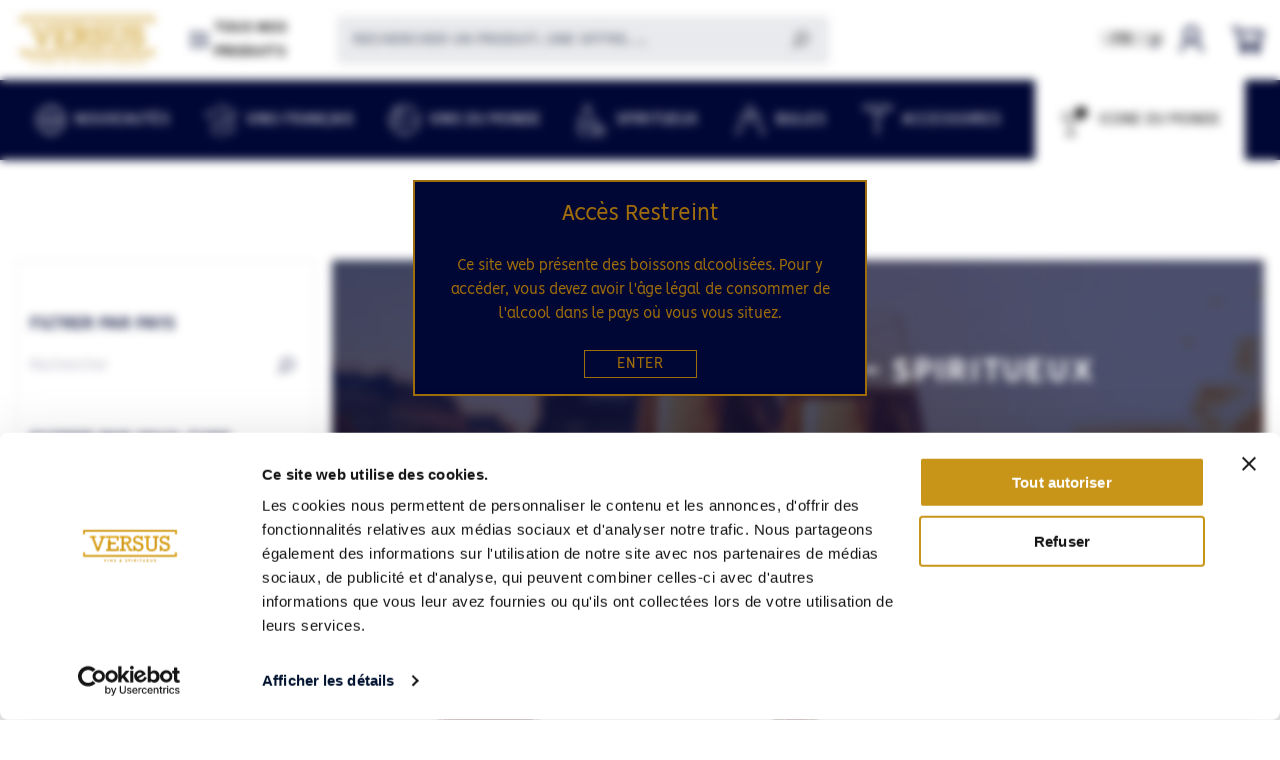

--- FILE ---
content_type: text/html; charset=UTF-8
request_url: https://www.versus.wine/achat-spiritueux-tennessee-whisky
body_size: 96544
content:
<!DOCTYPE html>
<html lang="fr">
    <head>
                    <!-- Google tag (gtag.js) -->
            <script async src="https://www.googletagmanager.com/gtag/js?id=G-EV1QL1D3CW"></script>
            <script>
              window.dataLayer = window.dataLayer || [];
              function gtag() { dataLayer.push(arguments); }
              gtag('js', new Date());
              gtag('config', 'G-EV1QL1D3CW');
            </script>
            <!-- Google Tag Manager -->
            <script>
                (function(w,d,s,l,i){w[l]=w[l]||[];w[l].push({'gtm.start':
                        new Date().getTime(),event:'gtm.js'});var f=d.getElementsByTagName(s)[0],
                    j=d.createElement(s),dl=l!='dataLayer'?'&l='+l:'';j.async=true;j.src=
                    'https://www.googletagmanager.com/gtm.js?id='+i+dl;f.parentNode.insertBefore(j,f);
                })(window,document,'script','dataLayer','G-EV1QL1D3CW');
            </script>
            <!-- End Google Tag Manager -->
        
        <!--!! Meta Tag !!-->
        <meta charset="utf-8">
        <meta name="viewport" content="width=device-width, initial-scale=1">
        <meta name="description" content="" inertia>
        <!-- Meta Social Media -->
        <meta property="og:site_name" content="Tennessee Whisky - Spiritueux">
        <meta property="og:title" content="Tennessee Whisky - Spiritueux" />
        <meta property="og:type" content="" />
        <meta property="og:description" content="">
        <meta property="og:url" content="https://www.versus.wine" />
        <meta property="og:image" content="assets/img/logo-main-500.webp" />
        <!-- Open Graph / Facebook -->
        <meta property="og:site_name" content="Tennessee Whisky - Spiritueux">
        <meta property="og:title" content="Tennessee Whisky - Spiritueux" />
        <meta property="og:type" content="website" />
        <meta property="og:description" content="">
        <meta property="og:url" content="https://www.versus.wine" />
        <meta property="og:image" content="assets/img/logo-main-500.webp" />
        <meta property="og:image:alt" content="Tennessee Whisky - Spiritueux" />
        <!-- X Twitter -->
        <meta name="https://www.versus.wine:card" content="summary_large_image">
        <meta name="twitter:title" content="Tennessee Whisky - Spiritueux">
        <meta name="twitter:description" content="">
        <meta name="twitter:image" content="assets/img/logo-main-500.webp">
        <meta name="twitter:image:alt" content="Tennessee Whisky - Spiritueux">

        <!--!! Favicon !!-->
        <link rel="icon" href="/favicon.ico">

        <!--!! Preconnect DNS !!-->
        <link rel="preconnect" href="https://fonts.googleapis.com">
        <link rel="preconnect" href="https://fonts.gstatic.com" crossorigin>
                    <link rel="preconnect" href="https://drzx03g1xem1q.cloudfront.net" crossorigin>
        
        <!--!! Preload !!-->
        <!-- Preload Script -->
        <link rel="preload" href="/assets/js/app.js?id=79877cfdd9941d27efbc8ded6f99391a" as="script" fetchpriority="high">
        <!-- Preload Fonts -->
        <link rel="preload" href="/assets/fonts/Vision/WEBFONT/woff2/vision-webfont.woff2?id=3d16edb40f637afaf70b7234f0878c42" as="font" type="font/woff2" crossorigin>
        <link rel="preload" href="/assets/fonts/Vision/WEBFONT/woff2/vision-bold-webfont.woff2?id=095c06365db58ab8d736821da5e78395" as="font" type="font/woff2" crossorigin>
        <link rel="preload" href="/assets/fonts/Vision/WEBFONT/woff2/vision-thin-webfont.woff2?id=9504b0600a3297f141606d735703f91e" as="font" type="font/woff2" crossorigin>
        <link rel="preload" href="/assets/fonts/Vision/WEBFONT/woff2/vision-black_italic-webfont.woff2?id=04ad7d160d9b6483705e6d8d4f09999e" as="font" type="font/woff2" crossorigin>
        <link rel="preload" href="/assets/fonts/Vision/WEBFONT/woff2/vision-regular_italic-webfont.woff2?id=0d1537a16994bbf075a4c60f33c3a5bd" as="font" type="font/woff2" crossorigin>
        <!-- Preload Products -->
                                                        <link rel="preload" href="https://drzx03g1xem1q.cloudfront.net/Y45mAFiLbfhZZ7awid1dFC7I/whisky-etats_unis-cadenhead-18_ans_a_tennessee_distillery-18-2003-200.webp" as="image">
                                                                <link rel="preload" href="https://drzx03g1xem1q.cloudfront.net/H1f7XOYOdci8JnnezKv4F1o6/whisky-etats_unis-jack_daniels-single_barrel-nv-200.webp" as="image">
                                            <!-- Preload first images -->
                                                        <link rel="preload"
                          href="https://drzx03g1xem1q.cloudfront.net/Y45mAFiLbfhZZ7awid1dFC7I/whisky-etats_unis-cadenhead-18_ans_a_tennessee_distillery-18-2003-200.webp"
                          as="image"
                           type="image/webp"
                          fetchpriority="low"
                    >
                                                                <link rel="preload"
                          href="https://drzx03g1xem1q.cloudfront.net/H1f7XOYOdci8JnnezKv4F1o6/whisky-etats_unis-jack_daniels-single_barrel-nv-200.webp"
                          as="image"
                           type="image/webp"
                          fetchpriority="low"
                    >
                                    
        <!-- Material Icons -->
        <link rel="stylesheet" href="https://fonts.googleapis.com/css2?family=Material+Icons+Outlined">

        <!--!! Style !!-->
        <style>
    @font-face {
        font-family: 'Vision';
        font-weight: 100;
        src: url('/assets/fonts/Vision/WEBFONT/woff2/vision-thin-webfont.woff2');
        font-display: swap;
    }
    @font-face {
        font-family: 'Vision';
        font-weight: 400;
        src: url('/assets/fonts/Vision/WEBFONT/woff2/vision-webfont.woff2');
        font-display: swap;
    }
    @font-face {
        font-family: 'Vision';
        font-weight: 700;
        src: url('/assets/fonts/Vision/WEBFONT/woff2/vision-bold-webfont.woff2');
        font-display: swap;
    }
    @font-face {
        font-family: 'Vision';
        font-style: italic;
        font-weight: 700;
        src: url('/assets/fonts/Vision/WEBFONT/woff2/vision-black_italic-webfont.woff2');
        font-display: swap;
    }
    @font-face {
        font-family: 'Vision';
        font-style: italic;
        font-weight: 400;
        src: url('/assets/fonts/Vision/WEBFONT/woff2/vision-regular_italic-webfont.woff2');
        font-display: swap;
    }
    html {
        font-family: Vision, "Open Sans", sans-serif;
    }
    .font-sans {
        font-family: Roboto, "Open Sans", serif;
    }
    .font-roboto {
        font-family: Roboto, "Open Sans", serif;
    }
    .font-rockwellSTD {
        font-family: "RockwellSTD", Roboto,"Open Sans", serif;
    }
    .font-rockwell {
        font-family: Roboto, "Open Sans", serif;
    }
    .\!font-roboto {
        font-family: Roboto, "Open Sans", serif !important;
    }

</style>
        <link rel="stylesheet" href="/assets/css/app.css?id=4657f65c86fe7d1f20c864085de3a8e6">

        <!--!! Script !!-->
        
                    <script type="text/javascript">
    const Ziggy = {"url":"https:\/\/www.versus.wine","port":null,"defaults":{},"routes":{"verification.notice":{"uri":"email\/verify","methods":["GET","HEAD"],"domain":"www.versus.wine"},"verification.send":{"uri":"email\/verification-notification","methods":["POST"],"domain":"www.versus.wine"},"user-password.update":{"uri":"user\/password","methods":["PUT"],"domain":"www.versus.wine"},"password.confirmation":{"uri":"user\/confirmed-password-status","methods":["GET","HEAD"],"domain":"www.versus.wine"},"password.confirm":{"uri":"user\/confirm-password","methods":["POST"],"domain":"www.versus.wine"},"shop.contact":{"uri":"contact-us","methods":["GET","HEAD"]},"shop.index":{"uri":"\/","methods":["GET","HEAD","POST","PUT","PATCH","DELETE","OPTIONS"]},"qui-sommes-nous":{"uri":"qui-sommes-nous","methods":["GET","HEAD","POST","PUT","PATCH","DELETE","OPTIONS"]},"shop.legal.notice":{"uri":"legal-notice","methods":["GET","HEAD","POST","PUT","PATCH","DELETE","OPTIONS"]},"shop.legal.generalTerms":{"uri":"terms-of-service","methods":["GET","HEAD","POST","PUT","PATCH","DELETE","OPTIONS"]},"shop.legal.gdpr":{"uri":"privacy-policy","methods":["GET","HEAD","POST","PUT","PATCH","DELETE","OPTIONS"]},"shop.legal.clubPolicy":{"uri":"club-policy","methods":["GET","HEAD","POST","PUT","PATCH","DELETE","OPTIONS"]},"shop.legal.return":{"uri":"return-policy","methods":["GET","HEAD","POST","PUT","PATCH","DELETE","OPTIONS"]},"shop.legal.faq":{"uri":"faq","methods":["GET","HEAD","POST","PUT","PATCH","DELETE","OPTIONS"]},"register":{"uri":"register","methods":["GET","HEAD"]},"login":{"uri":"login","methods":["GET","HEAD"]},"password.request":{"uri":"forgot-password","methods":["GET","HEAD"]},"password.reset":{"uri":"reset-password\/{token}","methods":["GET","HEAD"],"parameters":["token"]},"password.email":{"uri":"forgot-password","methods":["POST"]},"password.update":{"uri":"reset-password","methods":["POST"]},"verification.verify":{"uri":"email\/verify\/{id}\/{hash}","methods":["GET","HEAD"],"parameters":["id","hash"]},"countries.codes.billing":{"uri":"countries\/codes\/billing\/api","methods":["GET","HEAD"]},"shop.menu.smallPrices":{"uri":"les-petits-prix\/{option?}","methods":["GET","HEAD","POST","PUT","PATCH","DELETE","OPTIONS"],"parameters":["option"]},"shop.menu.largeFormats":{"uri":"les-grands-formats\/{option?}","methods":["GET","HEAD","POST","PUT","PATCH","DELETE","OPTIONS"],"parameters":["option"]},"shop.menu.selectionProducts":{"uri":"produits-versus-selection\/{option?}","methods":["GET","HEAD","POST","PUT","PATCH","DELETE","OPTIONS"],"parameters":["option"]},"shop.menu.clubProducts":{"uri":"produits-versus-club\/{option?}","methods":["GET","HEAD","POST","PUT","PATCH","DELETE","OPTIONS"],"parameters":["option"]},"shop.newArrivals.":{"uri":"nouveaute\/tous","methods":["GET","HEAD","POST","PUT","PATCH","DELETE","OPTIONS"]},"shop.newArrivals.generated::pqt3wSCPXIYnKK0p":{"uri":"nouveaute","methods":["GET","HEAD","POST","PUT","PATCH","DELETE","OPTIONS"]},"shop.newArrivals.generated::KJpmLcpF3rss34zo":{"uri":"toutes-les-nouveautes\/{option?}","methods":["GET","HEAD","POST","PUT","PATCH","DELETE","OPTIONS"],"parameters":["option"]},"shop.newArrivals.all":{"uri":"nouveautes\/{option?}","methods":["GET","POST","HEAD"],"parameters":["option"]},"shop.favorites.catalog":{"uri":"coups-de-coeurs","methods":["GET","POST","HEAD"]},"shop.giftIdeas.catalog":{"uri":"idees-cadeaux","methods":["GET","POST","HEAD"]},"shop.winterWines.catalog":{"uri":"vins-hiver","methods":["GET","POST","HEAD"]},"shop.ageWorthyWines.catalog":{"uri":"vins-de-garde","methods":["GET","POST","HEAD"]},"shop.discount.catalog":{"uri":"promotions","methods":["GET","POST","HEAD"]},"shop.discount.addCode":{"uri":"promotions\/add","methods":["POST"]},"shop.events.index":{"uri":"events\/noel","methods":["GET","HEAD"]},"shop.primeur.index":{"uri":"primeurs","methods":["GET","HEAD"]},"shop.primeur.world-icon":{"uri":"world-icon","methods":["GET","HEAD"]},"shop.primeur.get-product-domain":{"uri":"primeurs\/get-product-domain","methods":["POST"]},"shop.primeur.get-world-icon-product":{"uri":"primeurs\/get-world-icon-product","methods":["POST"]},"shop.primeur.get-world-icon-domains":{"uri":"primeurs\/get-world-icon-domains","methods":["POST"]},"shop.primeur.get-primeur-product":{"uri":"primeurs\/get-product-primeur","methods":["POST"]},"shop.primeur.newsletter.submit":{"uri":"primeurs\/newsletter\/submit","methods":["POST"]},"shop.wine.wines":{"uri":"achat-vin\/{option?}","methods":["GET","POST","HEAD"],"parameters":["option"]},"shop.wine.worldWines":{"uri":"achat-vin-du-monde\/{option?}","methods":["GET","POST","HEAD"],"parameters":["option"]},"shop.wine.frenchWines":{"uri":"achat-vin-francais\/{option?}","methods":["GET","POST","HEAD"],"parameters":["option"]},"shop.wine.primeurWines":{"uri":"achat-vin-primeur\/{option?}","methods":["GET","POST","HEAD"],"parameters":["option"]},"shop.wine.worldIconWines":{"uri":"achat-vin-icone-du-monde\/{option?}","methods":["GET","POST","HEAD"],"parameters":["option"]},"shop.bubbles.all":{"uri":"achat-bulle","methods":["GET","POST","HEAD"]},"shop.spirits.all":{"uri":"achat-spiritueux","methods":["GET","POST","HEAD"]},"shop.spirits.rum":{"uri":"achat-rhum","methods":["GET","POST","HEAD"]},"shop.spirits.whiskey":{"uri":"achat-whisky","methods":["GET","POST","HEAD"]},"shop.spirits.cognac":{"uri":"achat-cognac","methods":["GET","POST","HEAD"]},"shop.spirits.chartreuse":{"uri":"achat-spiritueux-chartreuse","methods":["GET","HEAD","POST","PUT","PATCH","DELETE","OPTIONS"]},"shop.spirits.others":{"uri":"achat-spiritueux-autres","methods":["GET","POST","HEAD"]},"shop.spirits.":{"uri":"{spirit}","methods":["GET","POST","HEAD"],"wheres":{"spirit":"(spiritueux|spirit|spirits|achat-spiritueux|buy-spirit|buy-spirits|rhum|rhums|rum|rums|achat-rhum|achat-rhums|buy-rum|buy-rums|whisky|whiskys|whiskey|whiskeys|achat-whisky|achat-whiskys|buy-whiskey|buy-whiskeys|cognac|cognacs|achat-cognac|achat-cognacs|buy-cognac|buy-cognacs)"},"parameters":["spirit"]},"shop.beers.all":{"uri":"achat-biere","methods":["GET","POST","HEAD"]},"shop.accessories.all":{"uri":"achat-accessoire","methods":["GET","POST","HEAD"]},"shop.foods.all":{"uri":"achat-epicerie-fine","methods":["GET","POST","HEAD"]},"shop.packs.all":{"uri":"achat-pack","methods":["GET","POST","HEAD"]},"shop.catalog.index":{"uri":"catalogue","methods":["GET","POST","HEAD"]},"shop.product.search":{"uri":"product\/search","methods":["GET","POST","HEAD"]},"shop.product.catalog":{"uri":"product\/catalogue","methods":["GET","POST","HEAD"]},"shop.product.searchProductsOnly":{"uri":"product\/search-products-only","methods":["GET","HEAD"]},"shop.product.":{"uri":"product\/details\/{id}","methods":["GET","POST","HEAD"],"parameters":["id"]},"shop.product.show":{"uri":"product\/{keyOrId}","methods":["GET","POST","HEAD"],"parameters":["keyOrId"]},"shop.cart.showCart":{"uri":"panier","methods":["GET","HEAD","POST","PUT","PATCH","DELETE","OPTIONS"]},"shop.cart.addToCart":{"uri":"panier\/add","methods":["GET","HEAD","POST","PUT","PATCH","DELETE","OPTIONS"]},"shop.cart.deleteLocked":{"uri":"panier\/delete\/locked","methods":["DELETE"]},"shop.orders.files.url":{"uri":"orders\/{orderId}\/files\/url\/{fileId}","methods":["GET","HEAD"],"parameters":["orderId","fileId"]},"shop.logout":{"uri":"logout","methods":["POST","PUT","DELETE"]},"shop.account.index":{"uri":"mon-compte","methods":["GET","HEAD"]},"shop.account.general":{"uri":"mon-compte\/parametres\/general","methods":["GET","HEAD"]},"shop.account.profile.update":{"uri":"mon-compte\/parametres\/update","methods":["PUT"]},"shop.account.clubWallet":{"uri":"mon-compte\/portefeuille-club","methods":["GET","POST","HEAD"]},"shop.account.addresses":{"uri":"mon-compte\/parametre\/adresses","methods":["GET","HEAD"]},"shop.account.createDeliveryAddress":{"uri":"mon-compte\/parametre\/adresses\/create-delivery-address","methods":["GET","HEAD"]},"shop.account.storeDeliveryAddress":{"uri":"mon-compte\/parametre\/delivery-addresses\/api\/store","methods":["POST"]},"shop.account.editDeliveryAddress":{"uri":"mon-compte\/parametre\/adresses\/edit-delivery-address\/{deliveryAddress}","methods":["GET","HEAD"],"parameters":["deliveryAddress"],"bindings":{"deliveryAddress":"id"}},"shop.account.updateDeliveryAddress":{"uri":"mon-compte\/parametre\/delivery-addresses\/api\/update\/{id}","methods":["PUT"],"parameters":["id"]},"shop.account.updateDeliveryDefault":{"uri":"mon-compte\/parametre\/delivery-addresses\/api\/default\/{id}","methods":["PUT"],"parameters":["id"]},"shop.account.deleteDeliveryAddress":{"uri":"mon-compte\/parametre\/delivery-addresses\/api\/delete\/{id}","methods":["DELETE"],"parameters":["id"]},"shop.account.createPickupAddress":{"uri":"mon-compte\/parametre\/adresses\/create-pickup-address\/{supplier}","methods":["GET","HEAD"],"parameters":["supplier"],"bindings":{"supplier":"id"}},"shop.account.storePickupAddress":{"uri":"mon-compte\/parametre\/pickup-addresses\/api\/store","methods":["POST"]},"shop.account.editPickupAddress":{"uri":"mon-compte\/parametre\/adresses\/edit-pickup-address\/{pickupAddress}","methods":["GET","HEAD"],"parameters":["pickupAddress"],"bindings":{"pickupAddress":"id"}},"shop.account.updatePickupAddress":{"uri":"mon-compte\/parametre\/pickup-addresses\/api\/update\/{id}","methods":["PUT"],"parameters":["id"]},"shop.account.deletePickupAddress":{"uri":"mon-compte\/parametre\/pickup-addresses\/api\/delete\/{id}","methods":["DELETE"],"parameters":["id"]},"shop.account.createBillingAddress":{"uri":"mon-compte\/parametre\/adresses\/create-billing-address","methods":["GET","HEAD"]},"shop.account.storeBillingAddress":{"uri":"mon-compte\/parametre\/billing-addresses\/api\/store","methods":["POST"]},"shop.account.editBillingAddress":{"uri":"mon-compte\/parametre\/adresses\/edit-billing-address\/{billingAddress}","methods":["GET","HEAD"],"parameters":["billingAddress"],"bindings":{"billingAddress":"id"}},"shop.account.updateBillingAddress":{"uri":"mon-compte\/parametre\/billing-addresses\/api\/update\/{id}","methods":["PUT"],"parameters":["id"]},"shop.account.updateBillingDefault":{"uri":"mon-compte\/parametre\/billing-addresses\/api\/default\/{id}","methods":["PUT"],"parameters":["id"]},"shop.account.deleteBillingAddress":{"uri":"mon-compte\/parametre\/billing-addresses\/api\/delete\/{id}","methods":["DELETE"],"parameters":["id"]},"shop.account.historyTransactions.orders":{"uri":"mon-compte\/commandes","methods":["GET","POST","HEAD"]},"shop.account.historyTransactions.invoices":{"uri":"mon-compte\/factures","methods":["GET","POST","HEAD"]},"shop.account.users.index":{"uri":"mon-compte\/users","methods":["GET","POST","HEAD"]},"shop.account.users.store":{"uri":"mon-compte\/users\/store","methods":["POST"]},"shop.account.users.update":{"uri":"mon-compte\/users\/update\/{id}","methods":["PUT"],"parameters":["id"]},"shop.account.users.delete":{"uri":"mon-compte\/users\/delete\/{id}","methods":["DELETE"],"parameters":["id"]},"shop.account.users.reset-password":{"uri":"mon-compte\/user\/reset-password","methods":["POST"]},"shop.cart.delivery":{"uri":"panier\/delivery","methods":["GET","HEAD","POST","PUT","PATCH","DELETE","OPTIONS"]},"shop.cart.deliveryValidation":{"uri":"panier\/delivery-validation","methods":["PUT"]},"shop.cart.getDeliveryAccessPoints":{"uri":"panier\/delivery\/api\/access-points","methods":["GET","HEAD"]},"shop.cart.defineDeliveryAccessPoint":{"uri":"panier\/delivery\/api\/access-points\/define","methods":["POST"]},"shop.cart.billing":{"uri":"panier\/billing","methods":["GET","HEAD"]},"shop.cart.billingValidation":{"uri":"panier\/billing-validation","methods":["PUT"]},"shop.cart.chooseBillingAddress":{"uri":"panier\/choose-billing-address","methods":["PUT"]},"shop.cart.recap":{"uri":"panier\/recap","methods":["GET","HEAD","POST","PUT","PATCH","DELETE","OPTIONS"]},"shop.cart.optionsValidation":{"uri":"panier\/options-validation","methods":["PUT"]},"shop.cart.payment":{"uri":"panier\/payment","methods":["GET","HEAD"]},"shop.cart.paymentCheck":{"uri":"panier\/payment-check","methods":["GET","HEAD","POST","PUT","PATCH","DELETE","OPTIONS"]},"shop.cart.paymentRefused":{"uri":"panier\/payment-refused","methods":["GET","HEAD","POST","PUT","PATCH","DELETE","OPTIONS"]},"shop.cart.finish":{"uri":"panier\/payment-terminate","methods":["GET","HEAD","POST","PUT","PATCH","DELETE","OPTIONS"]},"shop.global":{"uri":"{search}","methods":["GET","HEAD","POST","PUT","PATCH","DELETE","OPTIONS"],"wheres":{"search":"(achat|buy|buying|purchase|catalog)(\\-([a-zA-Z]|\\d)+)+"},"parameters":["search"]}}};

    !function(t,r){"object"==typeof exports&&"undefined"!=typeof module?module.exports=r():"function"==typeof define&&define.amd?define(r):(t||self).route=r()}(this,function(){function t(t,r){for(var e=0;e<r.length;e++){var n=r[e];n.enumerable=n.enumerable||!1,n.configurable=!0,"value"in n&&(n.writable=!0),Object.defineProperty(t,"symbol"==typeof(o=function(t,r){if("object"!=typeof t||null===t)return t;var e=t[Symbol.toPrimitive];if(void 0!==e){var n=e.call(t,"string");if("object"!=typeof n)return n;throw new TypeError("@@toPrimitive must return a primitive value.")}return String(t)}(n.key))?o:String(o),n)}var o}function r(r,e,n){return e&&t(r.prototype,e),n&&t(r,n),Object.defineProperty(r,"prototype",{writable:!1}),r}function e(){return e=Object.assign?Object.assign.bind():function(t){for(var r=1;r<arguments.length;r++){var e=arguments[r];for(var n in e)Object.prototype.hasOwnProperty.call(e,n)&&(t[n]=e[n])}return t},e.apply(this,arguments)}function n(t){return n=Object.setPrototypeOf?Object.getPrototypeOf.bind():function(t){return t.__proto__||Object.getPrototypeOf(t)},n(t)}function o(t,r){return o=Object.setPrototypeOf?Object.setPrototypeOf.bind():function(t,r){return t.__proto__=r,t},o(t,r)}function i(t,r,e){return i=function(){if("undefined"==typeof Reflect||!Reflect.construct)return!1;if(Reflect.construct.sham)return!1;if("function"==typeof Proxy)return!0;try{return Boolean.prototype.valueOf.call(Reflect.construct(Boolean,[],function(){})),!0}catch(t){return!1}}()?Reflect.construct.bind():function(t,r,e){var n=[null];n.push.apply(n,r);var i=new(Function.bind.apply(t,n));return e&&o(i,e.prototype),i},i.apply(null,arguments)}function u(t){var r="function"==typeof Map?new Map:void 0;return u=function(t){if(null===t||-1===Function.toString.call(t).indexOf("[native code]"))return t;if("function"!=typeof t)throw new TypeError("Super expression must either be null or a function");if(void 0!==r){if(r.has(t))return r.get(t);r.set(t,e)}function e(){return i(t,arguments,n(this).constructor)}return e.prototype=Object.create(t.prototype,{constructor:{value:e,enumerable:!1,writable:!0,configurable:!0}}),o(e,t)},u(t)}var f=String.prototype.replace,a=/%20/g,c="RFC3986",l={default:c,formatters:{RFC1738:function(t){return f.call(t,a,"+")},RFC3986:function(t){return String(t)}},RFC1738:"RFC1738",RFC3986:c},s=Object.prototype.hasOwnProperty,v=Array.isArray,p=function(){for(var t=[],r=0;r<256;++r)t.push("%"+((r<16?"0":"")+r.toString(16)).toUpperCase());return t}(),y=function(t,r){for(var e=r&&r.plainObjects?Object.create(null):{},n=0;n<t.length;++n)void 0!==t[n]&&(e[n]=t[n]);return e},d={arrayToObject:y,assign:function(t,r){return Object.keys(r).reduce(function(t,e){return t[e]=r[e],t},t)},combine:function(t,r){return[].concat(t,r)},compact:function(t){for(var r=[{obj:{o:t},prop:"o"}],e=[],n=0;n<r.length;++n)for(var o=r[n],i=o.obj[o.prop],u=Object.keys(i),f=0;f<u.length;++f){var a=u[f],c=i[a];"object"==typeof c&&null!==c&&-1===e.indexOf(c)&&(r.push({obj:i,prop:a}),e.push(c))}return function(t){for(;t.length>1;){var r=t.pop(),e=r.obj[r.prop];if(v(e)){for(var n=[],o=0;o<e.length;++o)void 0!==e[o]&&n.push(e[o]);r.obj[r.prop]=n}}}(r),t},decode:function(t,r,e){var n=t.replace(/\+/g," ");if("iso-8859-1"===e)return n.replace(/%[0-9a-f]{2}/gi,unescape);try{return decodeURIComponent(n)}catch(t){return n}},encode:function(t,r,e,n,o){if(0===t.length)return t;var i=t;if("symbol"==typeof t?i=Symbol.prototype.toString.call(t):"string"!=typeof t&&(i=String(t)),"iso-8859-1"===e)return escape(i).replace(/%u[0-9a-f]{4}/gi,function(t){return"%26%23"+parseInt(t.slice(2),16)+"%3B"});for(var u="",f=0;f<i.length;++f){var a=i.charCodeAt(f);45===a||46===a||95===a||126===a||a>=48&&a<=57||a>=65&&a<=90||a>=97&&a<=122||o===l.RFC1738&&(40===a||41===a)?u+=i.charAt(f):a<128?u+=p[a]:a<2048?u+=p[192|a>>6]+p[128|63&a]:a<55296||a>=57344?u+=p[224|a>>12]+p[128|a>>6&63]+p[128|63&a]:(a=65536+((1023&a)<<10|1023&i.charCodeAt(f+=1)),u+=p[240|a>>18]+p[128|a>>12&63]+p[128|a>>6&63]+p[128|63&a])}return u},isBuffer:function(t){return!(!t||"object"!=typeof t||!(t.constructor&&t.constructor.isBuffer&&t.constructor.isBuffer(t)))},isRegExp:function(t){return"[object RegExp]"===Object.prototype.toString.call(t)},maybeMap:function(t,r){if(v(t)){for(var e=[],n=0;n<t.length;n+=1)e.push(r(t[n]));return e}return r(t)},merge:function t(r,e,n){if(!e)return r;if("object"!=typeof e){if(v(r))r.push(e);else{if(!r||"object"!=typeof r)return[r,e];(n&&(n.plainObjects||n.allowPrototypes)||!s.call(Object.prototype,e))&&(r[e]=!0)}return r}if(!r||"object"!=typeof r)return[r].concat(e);var o=r;return v(r)&&!v(e)&&(o=y(r,n)),v(r)&&v(e)?(e.forEach(function(e,o){if(s.call(r,o)){var i=r[o];i&&"object"==typeof i&&e&&"object"==typeof e?r[o]=t(i,e,n):r.push(e)}else r[o]=e}),r):Object.keys(e).reduce(function(r,o){var i=e[o];return r[o]=s.call(r,o)?t(r[o],i,n):i,r},o)}},b=Object.prototype.hasOwnProperty,h={brackets:function(t){return t+"[]"},comma:"comma",indices:function(t,r){return t+"["+r+"]"},repeat:function(t){return t}},g=Array.isArray,m=String.prototype.split,j=Array.prototype.push,w=function(t,r){j.apply(t,g(r)?r:[r])},O=Date.prototype.toISOString,E=l.default,R={addQueryPrefix:!1,allowDots:!1,charset:"utf-8",charsetSentinel:!1,delimiter:"&",encode:!0,encoder:d.encode,encodeValuesOnly:!1,format:E,formatter:l.formatters[E],indices:!1,serializeDate:function(t){return O.call(t)},skipNulls:!1,strictNullHandling:!1},S=function t(r,e,n,o,i,u,f,a,c,l,s,v,p,y){var b,h=r;if("function"==typeof f?h=f(e,h):h instanceof Date?h=l(h):"comma"===n&&g(h)&&(h=d.maybeMap(h,function(t){return t instanceof Date?l(t):t})),null===h){if(o)return u&&!p?u(e,R.encoder,y,"key",s):e;h=""}if("string"==typeof(b=h)||"number"==typeof b||"boolean"==typeof b||"symbol"==typeof b||"bigint"==typeof b||d.isBuffer(h)){if(u){var j=p?e:u(e,R.encoder,y,"key",s);if("comma"===n&&p){for(var O=m.call(String(h),","),E="",S=0;S<O.length;++S)E+=(0===S?"":",")+v(u(O[S],R.encoder,y,"value",s));return[v(j)+"="+E]}return[v(j)+"="+v(u(h,R.encoder,y,"value",s))]}return[v(e)+"="+v(String(h))]}var T,k=[];if(void 0===h)return k;if("comma"===n&&g(h))T=[{value:h.length>0?h.join(",")||null:void 0}];else if(g(f))T=f;else{var x=Object.keys(h);T=a?x.sort(a):x}for(var N=0;N<T.length;++N){var C=T[N],A="object"==typeof C&&void 0!==C.value?C.value:h[C];if(!i||null!==A){var D=g(h)?"function"==typeof n?n(e,C):e:e+(c?"."+C:"["+C+"]");w(k,t(A,D,n,o,i,u,f,a,c,l,s,v,p,y))}}return k},T=Object.prototype.hasOwnProperty,k=Array.isArray,x={allowDots:!1,allowPrototypes:!1,arrayLimit:20,charset:"utf-8",charsetSentinel:!1,comma:!1,decoder:d.decode,delimiter:"&",depth:5,ignoreQueryPrefix:!1,interpretNumericEntities:!1,parameterLimit:1e3,parseArrays:!0,plainObjects:!1,strictNullHandling:!1},N=function(t){return t.replace(/&#(\d+);/g,function(t,r){return String.fromCharCode(parseInt(r,10))})},C=function(t,r){return t&&"string"==typeof t&&r.comma&&t.indexOf(",")>-1?t.split(","):t},A=function(t,r,e,n){if(t){var o=e.allowDots?t.replace(/\.([^.[]+)/g,"[$1]"):t,i=/(\[[^[\]]*])/g,u=e.depth>0&&/(\[[^[\]]*])/.exec(o),f=u?o.slice(0,u.index):o,a=[];if(f){if(!e.plainObjects&&T.call(Object.prototype,f)&&!e.allowPrototypes)return;a.push(f)}for(var c=0;e.depth>0&&null!==(u=i.exec(o))&&c<e.depth;){if(c+=1,!e.plainObjects&&T.call(Object.prototype,u[1].slice(1,-1))&&!e.allowPrototypes)return;a.push(u[1])}return u&&a.push("["+o.slice(u.index)+"]"),function(t,r,e,n){for(var o=n?r:C(r,e),i=t.length-1;i>=0;--i){var u,f=t[i];if("[]"===f&&e.parseArrays)u=[].concat(o);else{u=e.plainObjects?Object.create(null):{};var a="["===f.charAt(0)&&"]"===f.charAt(f.length-1)?f.slice(1,-1):f,c=parseInt(a,10);e.parseArrays||""!==a?!isNaN(c)&&f!==a&&String(c)===a&&c>=0&&e.parseArrays&&c<=e.arrayLimit?(u=[])[c]=o:"__proto__"!==a&&(u[a]=o):u={0:o}}o=u}return o}(a,r,e,n)}},D=function(t,r){var e=function(t){if(!t)return x;if(null!=t.decoder&&"function"!=typeof t.decoder)throw new TypeError("Decoder has to be a function.");if(void 0!==t.charset&&"utf-8"!==t.charset&&"iso-8859-1"!==t.charset)throw new TypeError("The charset option must be either utf-8, iso-8859-1, or undefined");return{allowDots:void 0===t.allowDots?x.allowDots:!!t.allowDots,allowPrototypes:"boolean"==typeof t.allowPrototypes?t.allowPrototypes:x.allowPrototypes,arrayLimit:"number"==typeof t.arrayLimit?t.arrayLimit:x.arrayLimit,charset:void 0===t.charset?x.charset:t.charset,charsetSentinel:"boolean"==typeof t.charsetSentinel?t.charsetSentinel:x.charsetSentinel,comma:"boolean"==typeof t.comma?t.comma:x.comma,decoder:"function"==typeof t.decoder?t.decoder:x.decoder,delimiter:"string"==typeof t.delimiter||d.isRegExp(t.delimiter)?t.delimiter:x.delimiter,depth:"number"==typeof t.depth||!1===t.depth?+t.depth:x.depth,ignoreQueryPrefix:!0===t.ignoreQueryPrefix,interpretNumericEntities:"boolean"==typeof t.interpretNumericEntities?t.interpretNumericEntities:x.interpretNumericEntities,parameterLimit:"number"==typeof t.parameterLimit?t.parameterLimit:x.parameterLimit,parseArrays:!1!==t.parseArrays,plainObjects:"boolean"==typeof t.plainObjects?t.plainObjects:x.plainObjects,strictNullHandling:"boolean"==typeof t.strictNullHandling?t.strictNullHandling:x.strictNullHandling}}(r);if(""===t||null==t)return e.plainObjects?Object.create(null):{};for(var n="string"==typeof t?function(t,r){var e,n={},o=(r.ignoreQueryPrefix?t.replace(/^\?/,""):t).split(r.delimiter,Infinity===r.parameterLimit?void 0:r.parameterLimit),i=-1,u=r.charset;if(r.charsetSentinel)for(e=0;e<o.length;++e)0===o[e].indexOf("utf8=")&&("utf8=%E2%9C%93"===o[e]?u="utf-8":"utf8=%26%2310003%3B"===o[e]&&(u="iso-8859-1"),i=e,e=o.length);for(e=0;e<o.length;++e)if(e!==i){var f,a,c=o[e],l=c.indexOf("]="),s=-1===l?c.indexOf("="):l+1;-1===s?(f=r.decoder(c,x.decoder,u,"key"),a=r.strictNullHandling?null:""):(f=r.decoder(c.slice(0,s),x.decoder,u,"key"),a=d.maybeMap(C(c.slice(s+1),r),function(t){return r.decoder(t,x.decoder,u,"value")})),a&&r.interpretNumericEntities&&"iso-8859-1"===u&&(a=N(a)),c.indexOf("[]=")>-1&&(a=k(a)?[a]:a),n[f]=T.call(n,f)?d.combine(n[f],a):a}return n}(t,e):t,o=e.plainObjects?Object.create(null):{},i=Object.keys(n),u=0;u<i.length;++u){var f=i[u],a=A(f,n[f],e,"string"==typeof t);o=d.merge(o,a,e)}return d.compact(o)},$=/*#__PURE__*/function(){function t(t,r,e){var n,o;this.name=t,this.definition=r,this.bindings=null!=(n=r.bindings)?n:{},this.wheres=null!=(o=r.wheres)?o:{},this.config=e}var e=t.prototype;return e.matchesUrl=function(t){var r=this;if(!this.definition.methods.includes("GET"))return!1;var e=this.template.replace(/(\/?){([^}?]*)(\??)}/g,function(t,e,n,o){var i,u="(?<"+n+">"+((null==(i=r.wheres[n])?void 0:i.replace(/(^\^)|(\$$)/g,""))||"[^/?]+")+")";return o?"("+e+u+")?":""+e+u}).replace(/^\w+:\/\//,""),n=t.replace(/^\w+:\/\//,"").split("?"),o=n[0],i=n[1],u=new RegExp("^"+e+"/?$").exec(decodeURI(o));if(u){for(var f in u.groups)u.groups[f]="string"==typeof u.groups[f]?decodeURIComponent(u.groups[f]):u.groups[f];return{params:u.groups,query:D(i)}}return!1},e.compile=function(t){var r=this;return this.parameterSegments.length?this.template.replace(/{([^}?]+)(\??)}/g,function(e,n,o){var i,u;if(!o&&[null,void 0].includes(t[n]))throw new Error("Ziggy error: '"+n+"' parameter is required for route '"+r.name+"'.");if(r.wheres[n]&&!new RegExp("^"+(o?"("+r.wheres[n]+")?":r.wheres[n])+"$").test(null!=(u=t[n])?u:""))throw new Error("Ziggy error: '"+n+"' parameter does not match required format '"+r.wheres[n]+"' for route '"+r.name+"'.");return encodeURI(null!=(i=t[n])?i:"").replace(/%7C/g,"|").replace(/%25/g,"%").replace(/\$/g,"%24")}).replace(this.origin+"//",this.origin+"/").replace(/\/+$/,""):this.template},r(t,[{key:"template",get:function(){var t=(this.origin+"/"+this.definition.uri).replace(/\/+$/,"");return""===t?"/":t}},{key:"origin",get:function(){return this.config.absolute?this.definition.domain?""+this.config.url.match(/^\w+:\/\//)[0]+this.definition.domain+(this.config.port?":"+this.config.port:""):this.config.url:""}},{key:"parameterSegments",get:function(){var t,r;return null!=(t=null==(r=this.template.match(/{[^}?]+\??}/g))?void 0:r.map(function(t){return{name:t.replace(/{|\??}/g,""),required:!/\?}$/.test(t)}}))?t:[]}}]),t}(),F=/*#__PURE__*/function(t){var n,i;function u(r,n,o,i){var u;if(void 0===o&&(o=!0),(u=t.call(this)||this).t=null!=i?i:"undefined"!=typeof Ziggy?Ziggy:null==globalThis?void 0:globalThis.Ziggy,u.t=e({},u.t,{absolute:o}),r){if(!u.t.routes[r])throw new Error("Ziggy error: route '"+r+"' is not in the route list.");u.i=new $(r,u.t.routes[r],u.t),u.u=u.l(n)}return u}i=t,(n=u).prototype=Object.create(i.prototype),n.prototype.constructor=n,o(n,i);var f=u.prototype;return f.toString=function(){var t=this,r=Object.keys(this.u).filter(function(r){return!t.i.parameterSegments.some(function(t){return t.name===r})}).filter(function(t){return"_query"!==t}).reduce(function(r,n){var o;return e({},r,((o={})[n]=t.u[n],o))},{});return this.i.compile(this.u)+function(t,r){var e,n=t,o=function(t){if(!t)return R;if(null!=t.encoder&&"function"!=typeof t.encoder)throw new TypeError("Encoder has to be a function.");var r=t.charset||R.charset;if(void 0!==t.charset&&"utf-8"!==t.charset&&"iso-8859-1"!==t.charset)throw new TypeError("The charset option must be either utf-8, iso-8859-1, or undefined");var e=l.default;if(void 0!==t.format){if(!b.call(l.formatters,t.format))throw new TypeError("Unknown format option provided.");e=t.format}var n=l.formatters[e],o=R.filter;return("function"==typeof t.filter||g(t.filter))&&(o=t.filter),{addQueryPrefix:"boolean"==typeof t.addQueryPrefix?t.addQueryPrefix:R.addQueryPrefix,allowDots:void 0===t.allowDots?R.allowDots:!!t.allowDots,charset:r,charsetSentinel:"boolean"==typeof t.charsetSentinel?t.charsetSentinel:R.charsetSentinel,delimiter:void 0===t.delimiter?R.delimiter:t.delimiter,encode:"boolean"==typeof t.encode?t.encode:R.encode,encoder:"function"==typeof t.encoder?t.encoder:R.encoder,encodeValuesOnly:"boolean"==typeof t.encodeValuesOnly?t.encodeValuesOnly:R.encodeValuesOnly,filter:o,format:e,formatter:n,serializeDate:"function"==typeof t.serializeDate?t.serializeDate:R.serializeDate,skipNulls:"boolean"==typeof t.skipNulls?t.skipNulls:R.skipNulls,sort:"function"==typeof t.sort?t.sort:null,strictNullHandling:"boolean"==typeof t.strictNullHandling?t.strictNullHandling:R.strictNullHandling}}(r);"function"==typeof o.filter?n=(0,o.filter)("",n):g(o.filter)&&(e=o.filter);var i=[];if("object"!=typeof n||null===n)return"";var u=h[r&&r.arrayFormat in h?r.arrayFormat:r&&"indices"in r?r.indices?"indices":"repeat":"indices"];e||(e=Object.keys(n)),o.sort&&e.sort(o.sort);for(var f=0;f<e.length;++f){var a=e[f];o.skipNulls&&null===n[a]||w(i,S(n[a],a,u,o.strictNullHandling,o.skipNulls,o.encode?o.encoder:null,o.filter,o.sort,o.allowDots,o.serializeDate,o.format,o.formatter,o.encodeValuesOnly,o.charset))}var c=i.join(o.delimiter),s=!0===o.addQueryPrefix?"?":"";return o.charsetSentinel&&(s+="iso-8859-1"===o.charset?"utf8=%26%2310003%3B&":"utf8=%E2%9C%93&"),c.length>0?s+c:""}(e({},r,this.u._query),{addQueryPrefix:!0,arrayFormat:"indices",encodeValuesOnly:!0,skipNulls:!0,encoder:function(t,r){return"boolean"==typeof t?Number(t):r(t)}})},f.v=function(t){var r=this;t?this.t.absolute&&t.startsWith("/")&&(t=this.p().host+t):t=this.h();var n={},o=Object.entries(this.t.routes).find(function(e){return n=new $(e[0],e[1],r.t).matchesUrl(t)})||[void 0,void 0];return e({name:o[0]},n,{route:o[1]})},f.h=function(){var t=this.p(),r=t.pathname,e=t.search;return(this.t.absolute?t.host+r:r.replace(this.t.url.replace(/^\w*:\/\/[^/]+/,""),"").replace(/^\/+/,"/"))+e},f.current=function(t,r){var n=this.v(),o=n.name,i=n.params,u=n.query,f=n.route;if(!t)return o;var a=new RegExp("^"+t.replace(/\./g,"\\.").replace(/\*/g,".*")+"$").test(o);if([null,void 0].includes(r)||!a)return a;var c=new $(o,f,this.t);r=this.l(r,c);var l=e({},i,u);return!(!Object.values(r).every(function(t){return!t})||Object.values(l).some(function(t){return void 0!==t}))||function t(r,e){return Object.entries(r).every(function(r){var n=r[0],o=r[1];return Array.isArray(o)&&Array.isArray(e[n])?o.every(function(t){return e[n].includes(t)}):"object"==typeof o&&"object"==typeof e[n]&&null!==o&&null!==e[n]?t(o,e[n]):e[n]==o})}(r,l)},f.p=function(){var t,r,e,n,o,i,u="undefined"!=typeof window?window.location:{},f=u.host,a=u.pathname,c=u.search;return{host:null!=(t=null==(r=this.t.location)?void 0:r.host)?t:void 0===f?"":f,pathname:null!=(e=null==(n=this.t.location)?void 0:n.pathname)?e:void 0===a?"":a,search:null!=(o=null==(i=this.t.location)?void 0:i.search)?o:void 0===c?"":c}},f.has=function(t){return Object.keys(this.t.routes).includes(t)},f.l=function(t,r){var n=this;void 0===t&&(t={}),void 0===r&&(r=this.i),null!=t||(t={}),t=["string","number"].includes(typeof t)?[t]:t;var o=r.parameterSegments.filter(function(t){return!n.t.defaults[t.name]});if(Array.isArray(t))t=t.reduce(function(t,r,n){var i,u;return e({},t,o[n]?((i={})[o[n].name]=r,i):"object"==typeof r?r:((u={})[r]="",u))},{});else if(1===o.length&&!t[o[0].name]&&(t.hasOwnProperty(Object.values(r.bindings)[0])||t.hasOwnProperty("id"))){var i;(i={})[o[0].name]=t,t=i}return e({},this.g(r),this.m(t,r))},f.g=function(t){var r=this;return t.parameterSegments.filter(function(t){return r.t.defaults[t.name]}).reduce(function(t,n,o){var i,u=n.name;return e({},t,((i={})[u]=r.t.defaults[u],i))},{})},f.m=function(t,r){var n=r.bindings,o=r.parameterSegments;return Object.entries(t).reduce(function(t,r){var i,u,f=r[0],a=r[1];if(!a||"object"!=typeof a||Array.isArray(a)||!o.some(function(t){return t.name===f}))return e({},t,((u={})[f]=a,u));if(!a.hasOwnProperty(n[f])){if(!a.hasOwnProperty("id"))throw new Error("Ziggy error: object passed as '"+f+"' parameter is missing route model binding key '"+n[f]+"'.");n[f]="id"}return e({},t,((i={})[f]=a[n[f]],i))},{})},f.valueOf=function(){return this.toString()},f.check=function(t){return this.has(t)},r(u,[{key:"params",get:function(){var t=this.v();return e({},t.params,t.query)}}]),u}(/*#__PURE__*/u(String));return function(t,r,e,n){var o=new F(t,r,e,n);return t?o.toString():o}});

</script>                
        <script>
    window._translations = {"places.countries.GG":"Iles anglo-normandes (Guernesey)","places.countries.JE":"Iles anglo-normandes (Jersey)","places.countries.IC":"Espagne (\u00celes Canaries)","places.countries.AF":"Afghanistan","places.countries.AL":"Albanie","places.countries.DZ":"Alg\u00e9rie","places.countries.AD":"Andorre","places.countries.AO":"Angola","places.countries.AG":"Antigua-et-Barbuda","places.countries.AR":"Argentine","places.countries.AM":"Arm\u00e9nie","places.countries.AU":"Australie","places.countries.AT":"Autriche","places.countries.AZ":"Azerba\u00efdjan","places.countries.BS":"Bahamas","places.countries.BH":"Bahre\u00efn","places.countries.BD":"Bangladesh","places.countries.BB":"Barbade","places.countries.BY":"Bi\u00e9lorussie","places.countries.BE":"Belgique","places.countries.BZ":"Belize","places.countries.BJ":"B\u00e9nin","places.countries.BT":"Bhoutan","places.countries.BO":"Bolivie","places.countries.BA":"Bosnie-Herz\u00e9govine","places.countries.BW":"Botswana","places.countries.BR":"Br\u00e9sil","places.countries.BN":"Brunei","places.countries.BG":"Bulgarie","places.countries.BF":"Burkina Faso","places.countries.BI":"Burundi","places.countries.KH":"Cambodge","places.countries.CM":"Cameroun","places.countries.CA":"Canada","places.countries.CV":"Cap-Vert","places.countries.CF":"R\u00e9publique centrafricaine","places.countries.TD":"Tchad","places.countries.CL":"Chili","places.countries.CN":"Chine","places.countries.CO":"Colombie","places.countries.KM":"Comores","places.countries.CG":"R\u00e9publique du Congo","places.countries.CD":"R\u00e9publique d\u00e9mocratique du Congo","places.countries.CR":"Costa Rica","places.countries.CI":"C\u00f4te d\u0027Ivoire","places.countries.HR":"Croatie","places.countries.CU":"Cuba","places.countries.CY":"Chypre","places.countries.CZ":"Tch\u00e9quie","places.countries.DK":"Danemark","places.countries.DJ":"Djibouti","places.countries.DM":"Dominique","places.countries.DO":"R\u00e9publique dominicaine","places.countries.EC":"\u00c9quateur","places.countries.EG":"\u00c9gypte","places.countries.SV":"Salvador","places.countries.GQ":"Guin\u00e9e \u00e9quatoriale","places.countries.ER":"\u00c9rythr\u00e9e","places.countries.EE":"Estonie","places.countries.ET":"\u00c9thiopie","places.countries.FJ":"Fidji","places.countries.FI":"Finlande","places.countries.FR":"France","places.countries.GA":"Gabon","places.countries.GM":"Gambie","places.countries.GE":"G\u00e9orgie","places.countries.DE":"Allemagne","places.countries.GH":"Ghana","places.countries.GR":"Gr\u00e8ce","places.countries.GD":"Grenade","places.countries.GU":"Guam","places.countries.GT":"Guatemala","places.countries.GN":"Guin\u00e9e","places.countries.GW":"Guin\u00e9e-Bissau","places.countries.GY":"Guyane Britannique","places.countries.GF":"Guyane Fran\u00e7aise","places.countries.HT":"Ha\u00efti","places.countries.VA":"Vatican","places.countries.HN":"Honduras","places.countries.HK":"Hong Kong","places.countries.HU":"Hongrie","places.countries.IS":"Islande","places.countries.IN":"Inde","places.countries.ID":"Indon\u00e9sie","places.countries.IR":"Iran","places.countries.IQ":"Irak","places.countries.IE":"Irlande","places.countries.IL":"Isra\u00ebl","places.countries.IT":"Italie","places.countries.JM":"Jama\u00efque","places.countries.JP":"Japon","places.countries.JO":"Jordanie","places.countries.KZ":"Kazakhstan","places.countries.KE":"Kenya","places.countries.KI":"Kiribati","places.countries.KP":"Cor\u00e9e du Nord","places.countries.KR":"Cor\u00e9e du Sud","places.countries.KW":"Kowe\u00eft","places.countries.KG":"Kirghizistan","places.countries.LA":"Laos","places.countries.LV":"Lettonie","places.countries.LB":"Liban","places.countries.LS":"Lesotho","places.countries.LR":"Liberia","places.countries.LY":"Libye","places.countries.LI":"Liechtenstein","places.countries.LT":"Lituanie","places.countries.LU":"Luxembourg","places.countries.MK":"Mac\u00e9doine du Nord","places.countries.MG":"Madagascar","places.countries.MW":"Malawi","places.countries.MY":"Malaisie","places.countries.MV":"Maldives","places.countries.ML":"Mali","places.countries.MT":"Malte","places.countries.MH":"\u00celes Marshall","places.countries.MR":"Mauritanie","places.countries.MU":"Maurice","places.countries.MX":"Mexique","places.countries.FM":"\u00c9tats f\u00e9d\u00e9r\u00e9s de Micron\u00e9sie","places.countries.MA":"Maroc","places.countries.MD":"Moldavie","places.countries.MC":"Monaco","places.countries.MN":"Mongolie","places.countries.ME":"Mont\u00e9n\u00e9gro","places.countries.MZ":"Mozambique","places.countries.MM":"Birmanie","places.countries.NA":"Namibie","places.countries.NR":"Nauru","places.countries.NP":"N\u00e9pal","places.countries.NL":"Pays-Bas","places.countries.CW":"Cura\u00e7ao","places.countries.AW":"Aruba","places.countries.NC":"Nouvelle-Cal\u00e9donie","places.countries.NZ":"Nouvelle-Z\u00e9lande","places.countries.NI":"Nicaragua","places.countries.NE":"Niger","places.countries.NG":"Nigeria","places.countries.NO":"Norv\u00e8ge","places.countries.MP":"\u00celes Mariannes du Nord","places.countries.OM":"Oman","places.countries.PR":"Porto Rico","places.countries.PK":"Pakistan","places.countries.PW":"Palaos","places.countries.PA":"Panama","places.countries.PG":"Papouasie-Nouvelle-Guin\u00e9e","places.countries.PY":"Paraguay","places.countries.PE":"P\u00e9rou","places.countries.PH":"Philippines","places.countries.PL":"Pologne","places.countries.PT":"Portugal","places.countries.QA":"Qatar","places.countries.RE":"La R\u00e9union","places.countries.RO":"Roumanie","places.countries.RU":"Russie","places.countries.RW":"Rwanda","places.countries.KN":"Saint-Christophe-et-Ni\u00e9v\u00e8s","places.countries.LC":"Sainte-Lucie","places.countries.VI":"Les iles vierges","places.countries.VC":"Saint-Vincent-et-les-Grenadines","places.countries.WS":"Samoa","places.countries.SM":"Saint-Marin","places.countries.ST":"Sao Tom\u00e9-et-Principe","places.countries.SA":"Arabie saoudite","places.countries.SN":"S\u00e9n\u00e9gal","places.countries.RS":"Serbie","places.countries.SC":"Seychelles","places.countries.SL":"Sierra Leone","places.countries.SG":"Singapour","places.countries.SK":"Slovaquie","places.countries.SI":"Slov\u00e9nie","places.countries.SB":"\u00celes Salomon","places.countries.SO":"Somalie","places.countries.ZA":"Afrique du Sud","places.countries.SS":"Soudan du Sud","places.countries.ES":"Espagne","places.countries.LK":"Sri Lanka","places.countries.SD":"Soudan","places.countries.SR":"Suriname","places.countries.SZ":"Eswatini","places.countries.SE":"Su\u00e8de","places.countries.CH":"Suisse","places.countries.SY":"Syrie","places.countries.TJ":"Tadjikistan","places.countries.TW":"Ta\u00efwan","places.countries.TZ":"Tanzanie","places.countries.TH":"Tha\u00eflande","places.countries.TL":"Timor oriental","places.countries.TG":"Togo","places.countries.TO":"Tonga","places.countries.TT":"Trinit\u00e9-et-Tobago","places.countries.TN":"Tunisie","places.countries.TR":"Turquie","places.countries.TM":"Turkm\u00e9nistan","places.countries.TV":"Tuvalu","places.countries.UG":"Ouganda","places.countries.UA":"Ukraine","places.countries.AE":"\u00c9mirats arabes unis","places.countries.GB":"Royaume-Uni","places.countries.US":"\u00c9tats-Unis","places.countries.UY":"Uruguay","places.countries.UZ":"Ouzb\u00e9kistan","places.countries.VU":"Vanuatu","places.countries.VE":"Venezuela","places.countries.VN":"Vi\u00eat Nam","places.countries.YE":"Y\u00e9men","places.countries.ZM":"Zambie","places.countries.ZW":"Zimbabwe","auth.failed":"Ces identifiants ne correspondent pas \u00e0 nos enregistrements.","auth.password":"Le mot de passe fourni est incorrect.","auth.throttle":"Tentatives de connexion trop nombreuses. Veuillez essayer de nouveau dans :seconds secondes.","bottles.0.375":"Demie-bouteille","bottles.0.75":"Bouteille","bottles.1.5":"Magnum","bottles.2.25":"Marie-Jeanne","bottles.3":"Double Magnum","bottles.5":"Jeroboam","bottles.6":"Imperiale","bottles.9":"Salmanazar","bottles.12":"Balthazar","bottles.15":"Nabuchodonosor","bottles.18":"Melchior","bottles.27":"Gaspar","company.company_type.chr":"CHR (Caf\u00e9, H\u00f4tel et Restaurant)","company.company_type.reseller":"Revendeur","company.company_type.sales_agent":"Agent commercial","company.company_type.producer":"Producteur","company.payment_method.bank_transfer":"Virement","company.payment_method.bank_debit":"Pr\u00e9l\u00e8vement","delivery.PKUP_SHOP":"Retrait en boutique VERSUS \/ Click \u0026 Collect (D\u00e9lai de pr\u00e9paration : 48h ouvr\u00e9s)","delivery.SHIP_HOME":"Livraison \u00e0 domicile et point relais","delivery.SHIP_HOME@access_point":"Retrait en relais colis","delivery.access_point":"Relais colis","delivery.SHIP_HOME@standard":"Livraison \u00e0 domicile - standard","delivery.standard":"Standard","delivery.SHIP_HOME@express_plus":"Livraison \u00e0 domicile - Express (matin)","delivery.express_plus":"Express (matin)","delivery.SHIP_HOME@express":"Livraison \u00e0 domicile - Express (apr\u00e8s-midi)","delivery.express":"Express (apr\u00e8s-midi ou fin de journ\u00e9e)","delivery.SHIP_HOME@express_saver":"Livraison \u00e0 domicile - Express (en journ\u00e9e)","delivery.express_saver":"Express (en journ\u00e9e)","delivery.mbe.name":"MBE","delivery.local.name":"MBE (local)","delivery.ups.name":"UPS","delivery.upsrest.name":"UPS","errors.default":"Une erreur est survenue, veuillez r\u00e9essayer plus tard.","errors.sorry":"Une erreur est survenue, veuillez nous excuser pour la g\u00eane occasionn\u00e9e.","export.product.offer_id":"Ref. offre","export.product.src_ref":"Ref. produit","export.product.label":"Libell\u00e9","export.product.domain":"Domaine","export.product.appellation":"Appellation","export.product.ranking":"Classement","export.product.nom_grand_cru":"Nom grand cru","export.product.champagne_type":"Type de champagne","export.product.cuvee":"Cuv\u00e9e","export.product.color":"Couleur","export.product.age":"\u00c2ge","export.product.vintage":"Mill\u00e9sime","export.product.volume":"Volume","export.product.volume_with_unit":"Volume","export.product.quantity":"Quantit\u00e9 max.","export.product.price":"Prix HT","export.product.packaging":"Conditionnement","export.product.box":"Coffret","export.product.src_customs_status":"Statut douane","export.product.alcohol_level":"Degr\u00e9 d\u0027alcool","export.product.country":"Pays","export.product.country_code":"Pays","export.product.region":"R\u00e9gion","export.product.subregion":"Sous-r\u00e9gion","export.product.preorder":"Pr\u00e9-Commande","export.product.supplier_offer_ref":"Ref. offre","import.column.domain":"Domaine","import.column.appellation":"Appellation","import.column.ranking":"Classement","import.column.cuvee":"Cuv\u00e9e","import.column.color":"Couleur","import.column.vintage":"Mill\u00e9sime","import.column.harvest":"Vendange","import.column.volume":"Volume","import.column.box":"Coffret","import.column.packaging":"Conditionnement","import.column.stock":"Quantit\u00e9","import.column.price":"Prix unitaire \u20ac HT","import.column.customs_status":"Statut douane","import.column.age":"\u00c2ge","import.column.champagne_type":"Type de champagne","import.column.blanc_de":"Blanc de ...","import.column.nom_grand_cru":"Nom grand cru","import.column.disgorgement":"D\u00e9gorgement","import.column.batch":"Batch","import.column.release_label":"Release","import.column.vat_rate":"Taux TVA (20% par d\u00e9faut)","import.column.supplier_product_ref":"Ref. article","import.column.supplier_offer_ref":"Ref. offer","import.columnHelp.domain":" ","import.columnHelp.appellation":" ","import.columnHelp.ranking":"(Si applicable)","import.columnHelp.cuvee":" ","import.columnHelp.color":" ","import.columnHelp.vintage":" ","import.columnHelp.harvest":" ","import.columnHelp.volume":"Volume en litres","import.columnHelp.box":"(Giftbox, m\u00e9tal, carton, ...)","import.columnHelp.packaging":"(Loose, OC1, OC2, ...)","import.columnHelp.stock":"Quantit\u00e9 \u00e0 mettre en vente","import.columnHelp.price":" ","import.columnHelp.customs_status":"IB = In Bond, DP = Duty Paid","import.columnHelp.age":"(Si applicable)","import.columnHelp.champagne_type":"(Si applicable)","import.columnHelp.blanc_de":"(Si applicable)","import.columnHelp.nom_grand_cru":"(Si applicable)","import.columnHelp.disgorgement":"(Si applicable)","import.columnHelp.batch":"(Si applicable)","import.columnHelp.release_label":"(Si applicable)","import.columnHelp.vat_rate":" ","import.columnHelp.supplier_product_ref":"R\u00e9f\u00e9rence article","import.columnHelp.supplier_offer_ref":"Cette r\u00e9f\u00e9rence est celle de l\u0027offre et doit \u00eatre unique parmi vos offres, attention il ne s\u0027agit pas de r\u00e9f\u00e9rence du produit.","import.status.in progress":"En cours","import.status.done":"Termin\u00e9","import.status.error":"Erreur","invoice.status_codes.0":"\u00c0 payer","invoice.status_codes.10":"Paiement partiel","invoice.status_codes.20":"Pay\u00e9e","invoice.status_codes.30":"Annul\u00e9e","order.Number":"N\u00b0","order.Order date":"Date de commande","order.Expedition date":"Date d\u0027expedition","order.Delivery date":"Date de r\u00e9ception","order.Packages":"Colis","order.Package":"Colis","order.Shipments":"Exp\u00e9ditions","order.Shipment":"Exp\u00e9dition","order.Order":"Commande","order.Order detail":"D\u00e9tail de commande","order.Hide details":"Cacher les d\u00e9tails","order.My invoice":"Ma facture","order.Total of":"Total de","order.Track your order":"Suivre ma commande","order.Track your first shipment":"Suivre ma premi\u00e8re exp\u00e9dition","order.Track other shipments":"Suivre les autres exp\u00e9ditions","order.file.order":"Commande","order.file.invoice":"Facture","order.file.credit_note":"Facture avoir","order.delivered":"livr\u00e9e","order.paid":"pay\u00e9e","order.status_codes.0":"Brouillon","order.status_codes.1":"Annul\u00e9","order.status_codes.2":"Annul\u00e9","order.status_codes.3":"Annul\u00e9","order.status_codes.10":"Commande en approbation","order.status_codes.11":"Commande en approbation","order.status_codes.12":"Commande valid\u00e9 en traitement","order.status_codes.15":"Paiement incomplet","order.status_codes.20":"Commande en attente","order.status_codes.40":"Commande en traitement","order.status_codes.50":"Commande pay\u00e9 en traitement","order.status_codes.100":"Commande livr\u00e9","packaging-flat.Loose bottle":"Loose","packaging.Loose bottle":"LOOSE","packaging.LOOSE":"Vrac","packaging.OC1":"Original Carton de 1 bouteille","packaging.OC12":"Original Carton de 12 bouteilles","packaging.OC2":"Original Carton de 2 bouteilles","packaging.OC24":"Original Carton de 24 demi-bouteilles","packaging.OC3":"Original Carton de 3 bouteilles","packaging.OC6":"Original Carton de 6 bouteilles","packaging.OWC1":"Caisse bois originale de 1 bouteille","packaging.OWC12":"Caisse bois originale de 12 bouteilles","packaging.OWC2":"Caisse bois originale de 2 bouteilles","packaging.OWC3":"Caisse bois originale de 3 bouteilles","packaging.OWC6":"Caisse bois originale de 6 bouteilles","pages.wines":"Tous nos vins","pages.worldWines":"Nos vins du monde","pages.frenchWines":"Nos vins fran\u00e7ais","pagination.next":"Suivant \u0026raquo;","pagination.previous":"\u0026laquo; Pr\u00e9c\u00e9dent","passwords.reset":"Votre mot de passe a \u00e9t\u00e9 r\u00e9initialis\u00e9 !","passwords.sent":"Nous vous avons envoy\u00e9 par email le lien de r\u00e9initialisation du mot de passe !","passwords.throttled":"Veuillez patienter avant de r\u00e9essayer.","passwords.token":"Ce jeton de r\u00e9initialisation du mot de passe n\u0027est pas valide.","passwords.user":"Aucun utilisateur n\u0027a \u00e9t\u00e9 trouv\u00e9 avec cette adresse email.","products.categories_solo.all":"tous","products.categories_solo.wine":"vins","products.categories_solo.rum":"rhum","products.categories_solo.vodka":"vodka","products.categories_solo.whiskey":"whisky","products.categories_solo.gin":"gin","products.categories_solo.cognac":"cognac","products.categories_solo.others":"autres","products.categories_solo.spirit_others":"spiritueux autres","products.categories_solo.spirit":"spiritueux","products.categories_solo.bubble":"bulles","products.categories_solo.champagne":"champagne","products.categories.all":"Tous","products.categories.wine":"Vins","products.categories.rum":"Rhum","products.categories.vodka":"Vodka","products.categories.whiskey":"Whisky","products.categories.gin":"Gin","products.categories.cognac":"Cognac","products.categories.others":"Autres","products.categories.spirit":"Spiritueux","products.categories.bubble":"Bulles","products.filters.countries_":"Pays","products.filters.countries":"Pays","products.filters.domain":"Domaine","products.filters.region":"R\u00e9gion","products.filters.subregion":"Sous-r\u00e9gion","products.filters.price":"Prix","products.filters.quantity":"Quantit\u00e9","products.filters.color":"Couleur","products.filters.vintage":"Mill\u00e9sime","products.filters.ranking":"Classement","products.filters.nom_grand_cru":"Nom grand cru","products.filters.box":"Coffret","products.filters.packaging":"Conditionnement","products.filters.variety":"C\u00e9page","products.filters.producer":"Producteur","products.filters.brand":"Marque","products.filters.type":"Type","products.filters.alcohol_level":"Degr\u00e9 d\u0027alcool","products.filters.distillation_date":"Date de distillation","products.filters.bottling_date":"Date d\u0027embouteillage","products.filters.bottler_type":"Embouteilleur","products.filters.age":"\u00c2ge","products.filters.bubble_subtype":"Sous-type","products.filters.champagne_type":"Type de champagne","products.filters.spirit_subtype":"Sous-type","products.filters.rum_subtype":"Type de rhum","products.filters.rum_type":"Type de rhum","products.filters.distillery":"Distillerie","products.filters.peat":"Tourbe","products.filters.no peat":"Non tourb\u00e9","products.filters.low peat":"peu tourb\u00e9","products.filters.appellation":"Appellation","products.filters.volume":"Volume","products.filters.price_per_liter":"Prix au litre","products.filters.country_codes_iso2":"Pays","products.filters.club_selection":"Les produits club","products.filters.supplier_offer_ref":"Ref. offre","products.colors.blue":"Bleu","products.colors.white":"Blanc","products.colors.black":"Noir","products.colors.grey":"Gris","products.colors.red":"Rouge","products.colors.ros\u00e9":"Ros\u00e9","products.colors.yellow":"Jaune","products.colors.teal":"Turquoise","products.colors.olive":"Olive","products.colors.purple":"Violet","products.colors.silver":"Argent","products.colors.fuchsia":"Fuchsia","products.colors.maroon":"Maron","products.colors.aqua":"Bleu turquoise","products.colors.brown":"brun","products.club_selection.selection":"S\u00e9lection","products.club_selection.club":"Club","reverse_french_translations.colors.brun":"brun","reverse_french_translations.colors.blanc":"blanc","reverse_french_translations.colors.rouge":"rouge","reverse_french_translations.colors.orange":"orange","reverse_french_translations.colors.ros\u00e9":"ros\u00e9","reverse_french_translations.colors.verte":"verte","reverse_french_translations.colors.jaune":"jaune","reverse_french_translations.colors.bleu":"bleu","reverse_french_translations.colors.blonde":"blonde","reverse_french_translations.colors.ambr\u00e9e":"ambr\u00e9e","reverse_french_translations.colors.noir":"noir","reverse_french_translations.colors.rubis":"rubis","reverse_french_translations.colors.non-indiqu\u00e9":"non-indiqu\u00e9","reverse_french_translations.labels.Frais de port":"Frais de port","search.purchase":"achat","user_job.Salesman":"Commercial","user_job.Logistics":"Logistique","user_job.Accounting":"Comptabilit\u00e9","user_job.Management":"Direction","user_job.Finance":"Finance","user_job.Buyer":"Acheteur","user_job.Unknown Function":"Fonction inconnue","validation.accepted":"Le champ :attribute doit \u00eatre accept\u00e9.","validation.accepted_if":"Le champ :attribute doit \u00eatre accept\u00e9 quand :other a la valeur :value.","validation.active_url":"Le champ :attribute n\u0027est pas une URL valide.","validation.after":"Le champ :attribute doit \u00eatre une date post\u00e9rieure au :date.","validation.after_or_equal":"Le champ :attribute doit \u00eatre une date post\u00e9rieure ou \u00e9gale au :date.","validation.alpha":"Le champ :attribute doit contenir uniquement des lettres.","validation.alpha_dash":"Le champ :attribute doit contenir uniquement des lettres, des chiffres et des tirets.","validation.alpha_num":"Le champ :attribute doit contenir uniquement des chiffres et des lettres.","validation.array":"Le champ :attribute doit \u00eatre un tableau.","validation.before":"Le champ :attribute doit \u00eatre une date ant\u00e9rieure a :date.","validation.before_or_equal":"Le champ :attribute doit \u00eatre une date ant\u00e9rieure ou \u00e9gale au :date.","validation.between.array":"Le tableau :attribute doit contenir entre :min et :max \u00e9l\u00e9ments.","validation.between.file":"La taille du fichier de :attribute doit \u00eatre comprise entre :min et :max kilo-octets.","validation.between.numeric":"La valeur de :attribute doit \u00eatre comprise entre :min et :max.","validation.between.string":"Le texte :attribute doit contenir entre :min et :max caract\u00e8res.","validation.boolean":"Le champ :attribute doit \u00eatre vrai ou faux.","validation.confirmed":"Le champ de confirmation :attribute ne correspond pas.","validation.current_password":"Le mot de passe est incorrect.","validation.date":"Le champ :attribute n\u0027est pas une date valide.","validation.date_equals":"Le champ :attribute doit \u00eatre une date \u00e9gale \u00e0 :date.","validation.date_format":"Le champ :attribute ne correspond pas au format :format.","validation.declined":"Le champ :attribute doit \u00eatre d\u00e9clin\u00e9.","validation.declined_if":"Le champ :attribute doit \u00eatre d\u00e9clin\u00e9 quand :other a la valeur :value.","validation.different":"Les champs :attribute et :other doivent \u00eatre diff\u00e9rents.","validation.digits":"Le champ :attribute doit contenir :digits chiffres.","validation.digits_between":"Le champ :attribute doit contenir entre :min et :max chiffres.","validation.dimensions":"La taille de l\u0027image :attribute n\u0027est pas conforme.","validation.distinct":"Le champ :attribute a une valeur en double.","validation.email":"Le champ :attribute doit \u00eatre une adresse e-mail valide.","validation.ends_with":"Le champ :attribute doit se terminer par une des valeurs suivantes : :values","validation.enum":"Le champ :attribute s\u00e9lectionn\u00e9 est invalide.","validation.exists":"Le champ :attribute s\u00e9lectionn\u00e9 est invalide.","validation.file":"Le champ :attribute doit \u00eatre un fichier.","validation.filled":"Le champ :attribute doit avoir une valeur.","validation.gt.array":"Le tableau :attribute doit contenir plus de :value \u00e9l\u00e9ments.","validation.gt.file":"La taille du fichier de :attribute doit \u00eatre sup\u00e9rieure \u00e0 :value kilo-octets.","validation.gt.numeric":"La valeur de :attribute doit \u00eatre sup\u00e9rieure \u00e0 :value.","validation.gt.string":"Le texte :attribute doit contenir plus de :value caract\u00e8res.","validation.gte.array":"Le tableau :attribute doit contenir au moins :value \u00e9l\u00e9ments.","validation.gte.file":"La taille du fichier de :attribute doit \u00eatre sup\u00e9rieure ou \u00e9gale \u00e0 :value kilo-octets.","validation.gte.numeric":"La valeur de :attribute doit \u00eatre sup\u00e9rieure ou \u00e9gale \u00e0 :value.","validation.gte.string":"Le texte :attribute doit contenir au moins :value caract\u00e8res.","validation.image":"Le champ :attribute doit \u00eatre une image.","validation.in":"Le champ :attribute est invalide.","validation.in_array":"Le champ :attribute n\u0027existe pas dans :other.","validation.integer":"Le champ :attribute doit \u00eatre un entier.","validation.ip":"Le champ :attribute doit \u00eatre une adresse IP valide.","validation.ipv4":"Le champ :attribute doit \u00eatre une adresse IPv4 valide.","validation.ipv6":"Le champ :attribute doit \u00eatre une adresse IPv6 valide.","validation.json":"Le champ :attribute doit \u00eatre un document JSON valide.","validation.lt.array":"Le tableau :attribute doit contenir moins de :value \u00e9l\u00e9ments.","validation.lt.file":"La taille du fichier de :attribute doit \u00eatre inf\u00e9rieure \u00e0 :value kilo-octets.","validation.lt.numeric":"La valeur de :attribute doit \u00eatre inf\u00e9rieure \u00e0 :value.","validation.lt.string":"Le texte :attribute doit contenir moins de :value caract\u00e8res.","validation.lte.array":"Le tableau :attribute doit contenir au plus :value \u00e9l\u00e9ments.","validation.lte.file":"La taille du fichier de :attribute doit \u00eatre inf\u00e9rieure ou \u00e9gale \u00e0 :value kilo-octets.","validation.lte.numeric":"La valeur de :attribute doit \u00eatre inf\u00e9rieure ou \u00e9gale \u00e0 :value.","validation.lte.string":"Le texte :attribute doit contenir au plus :value caract\u00e8res.","validation.mac_address":"Le champ :attribute doit \u00eatre une adresse MAC valide.","validation.max.array":"Le tableau :attribute ne peut pas contenir plus que :max \u00e9l\u00e9ments.","validation.max.file":"La taille du fichier de :attribute ne peut pas d\u00e9passer :max kilo-octets.","validation.max.numeric":"La valeur de :attribute ne peut pas \u00eatre sup\u00e9rieure \u00e0 :max.","validation.max.string":"Le texte de :attribute ne peut pas contenir plus de :max caract\u00e8res.","validation.mimes":"Le champ :attribute doit \u00eatre un fichier de type : :values.","validation.mimetypes":"Le champ :attribute doit \u00eatre un fichier de type : :values.","validation.min.array":"Le tableau :attribute doit contenir au moins :min \u00e9l\u00e9ments.","validation.min.file":"La taille du fichier de :attribute doit \u00eatre sup\u00e9rieure ou \u00e9gale \u00e0 :min kilo-octets.","validation.min.numeric":"La valeur de :attribute doit \u00eatre sup\u00e9rieure ou \u00e9gale \u00e0 :min.","validation.min.string":"Le texte :attribute doit contenir au moins :min caract\u00e8res.","validation.multiple_of":"La valeur de :attribute doit \u00eatre un multiple de :value","validation.not_in":"Le champ :attribute s\u00e9lectionn\u00e9 n\u0027est pas valide.","validation.not_regex":"Le format du champ :attribute n\u0027est pas valide.","validation.numeric":"Le champ :attribute doit contenir un nombre.","validation.password":"Le mot de passe est incorrect","validation.present":"Le champ :attribute doit \u00eatre pr\u00e9sent.","validation.prohibited":"Le champ :attribute est interdit.","validation.prohibited_if":"Le champ :attribute est interdit quand :other a la valeur :value.","validation.prohibited_unless":"Le champ :attribute est interdit \u00e0 moins que :other est l\u0027une des valeurs :values.","validation.prohibits":"Le champ :attribute interdit :other d\u0027\u00eatre pr\u00e9sent.","validation.regex":"Le format du champ :attribute est invalide.","validation.required":"Le champ :attribute est obligatoire.","validation.required_array_keys":"Le champ :attribute doit contenir des entr\u00e9es pour : :values.","validation.required_if":"Le champ :attribute est obligatoire quand la valeur de :other est :value.","validation.required_unless":"Le champ :attribute est obligatoire sauf si :other est :values.","validation.required_with":"Le champ :attribute est obligatoire quand :values est pr\u00e9sent.","validation.required_with_all":"Le champ :attribute est obligatoire quand :values sont pr\u00e9sents.","validation.required_without":"Le champ :attribute est obligatoire quand :values n\u0027est pas pr\u00e9sent.","validation.required_without_all":"Le champ :attribute est requis quand aucun de :values n\u0027est pr\u00e9sent.","validation.same":"Les champs :attribute et :other doivent \u00eatre identiques.","validation.size.array":"Le tableau :attribute doit contenir :size \u00e9l\u00e9ments.","validation.size.file":"La taille du fichier de :attribute doit \u00eatre de :size kilo-octets.","validation.size.numeric":"La valeur de :attribute doit \u00eatre :size.","validation.size.string":"Le texte de :attribute doit contenir :size caract\u00e8res.","validation.starts_with":"Le champ :attribute doit commencer avec une des valeurs suivantes : :values","validation.string":"Le champ :attribute doit \u00eatre une cha\u00eene de caract\u00e8res.","validation.timezone":"Le champ :attribute doit \u00eatre un fuseau horaire valide.","validation.unique":"La valeur du champ :attribute est d\u00e9j\u00e0 utilis\u00e9e.","validation.uploaded":"Le fichier du champ :attribute n\u0027a pu \u00eatre t\u00e9l\u00e9vers\u00e9.","validation.url":"Le format de l\u0027URL de :attribute n\u0027est pas valide.","validation.uuid":"Le champ :attribute doit \u00eatre un UUID valide","validation.attributes.birthday":"date de naissance","validation.attributes.today":"date de naissance","validation.attributes.password":"mot de passe","validation.attributes.current password":"mot de passe actuel","validation.attributes.current_password":"mot de passe actuel","validation.attributes.first name":"pr\u00e9nom","validation.attributes.first_name":"pr\u00e9nom","validation.attributes.last name":"nom","validation.attributes.last_name":"nom","validation.attributes.email":"e-mail","validation.attributes.country":"pays","validation.attributes.country_code_iso2":"pays","validation.attributes.phone":"t\u00e9l\u00e9phone","validation.attributes.phone_code":"code t\u00e9l\u00e9phone","validation.attributes.zipcode":"code postale","validation.attributes.city":"ville","validation.attributes.street":"nom de rue","validation.attributes.company_name":"raison sociale","validation.attributes.company_type":"type de soci\u00e9t\u00e9","validation.attributes.legal_representative_name":"nom du repr\u00e9sentant l\u00e9gal","validation.attributes.commercial_name":"nom commercial","validation.attributes.website":"site web","validation.attributes.address":"adresse","validation.attributes.address.country":"pays","validation.attributes.address.city":"ville","validation.attributes.address.zipCode":"code postale","validation.attributes.address.street_name":"nom de rue","validation.unique_in_user":"La valeur du champ :attribute est d\u00e9j\u00e0 utilis\u00e9e dans un compte utilisateur.","validation.custom.attribute-name.rule-name":"custom-message","Africa":"Afrique","Asia":"Asie","Europe":"Europe","Oceania":"Oc\u00e9anie","America":"Am\u00e9rique","North America":"Am\u00e9rique du nord","South America":"Am\u00e9rique du sud","Your account has been deactivated.":"Votre compte a \u00e9t\u00e9 d\u00e9sactiv\u00e9.","FAQ":"F.A.Q","Our Wines":"Nos Vins","The Wines":"Les Vins","All Wines":"Tous les Vins","Wines":"Vins","Wine":"Vin","See all French wines":"Voir tous les vins fran\u00e7ais","See all wines":"Voir tous les vins","French Wines":"Vins fran\u00e7ais","Our French Wines":"Nos Vins Fran\u00e7ais","The French Wines":"Les Vins Fran\u00e7ais","Our World Wines":"Nos vins du monde","The World Wines":"Les vins du monde","World Wines":"Vins du monde","Primeur Wines":"Vins Primeurs","Our Primeur Wines":"Nos Vins Primeur","Our primeur wines":"Nos vins primeur","The Primeur Wines":"Les Vins Primeurs","The primeur wines":"Les vins primeurs","Our Bubbles":"Nos Bulles","The Bubbles":"Les Bulles","Bubbles":"Bulles","Bubble":"Bulle","Our Champagnes":"Nos Champagnes","The Champagnes":"Les champagnes","Champagnes":"Champagnes","Champagne":"Champagne","See all our bubbles":"Voir toutes nos bulles","Our Spirits":"Nos Spiritueux","The Spirits":"Les Spiritueux","Spirits":"Spiritueux","Spirit":"Spiritueux","See all our spirits":"Voir tous nos spiritueux","Our Rums":"Nos Rhums","The Rums":"Les Rhums","Rums":"Rhums","Rum":"Rhum","Our Whiskeys":"Nos Whiskys","The Whiskeys":"Les Whiskys","Whiskeys":"Whiskys","Whiskey":"Whisky","Our Cognacs":"Nos Cognacs","The Cognacs":"Les Cognacs","Cognacs":"Cognacs","Cognac":"Cognac","Our Packs":"Nos Packs","The Packs":"Les Packs","The packs":"Les packs","Packs":"Packs","Pack":"Pack","Our beers":"Nos bi\u00e8res","The Beers":"Les bi\u00e8res","Beers":"Bi\u00e8res","Beer":"Bi\u00e8re","Our fine foods":"Notre \u00e9picerie fine","Fine foods":"\u00c9picerie fine","Foods":"\u00c9picerie fine","Food":"\u00c9picerie fine","The Food":"\u00c9picerie fine","The Foods":"\u00c9picerie fine","Our accessories":"Nos accessoires","The Accessories":"Les accessoires","Accessories":"Accessoires","Accessory":"Accessoire","Our arrivals":"Nos Nouveaut\u00e9s","New arrivals":"Les Nouveaut\u00e9s","Arrivals":"Nouveaut\u00e9s","Our event products":"Nos produits d\u0027\u00e9v\u00e9nement","Our Noel products":"Nos produits de No\u00ebl","Our Noel catalogs":"Notre catalogue de No\u00ebl","Our Christmas catalog":"Notre catalogue de No\u00ebl","Small prices":"Les petits prix","Large formats":"Les grands formats","VERSUS SELECTION":"VERSUS S\u00c9LECTION","VERSUS CLUB":"VERSUS CLUB","Purchase history with balance points":"Historique des achats avec points cagnotte","How does it work?":"Comment \u00e7a fonctionne ?","Earn balance points by purchasing selected eligible products":"Gagnez des points cagnotte en faisant des achats sur certains produits \u00e9ligibles","Spend your points on deals and promotions for eligible products":"D\u00e9pensez vos points dans les deals et promotions des produits \u00e9ligibles","Earn enough points to unlock exclusive sales and discounts":"Obtenez assez de points pour d\u00e9bloquer des ventes et promotions exclusives","Export":"Exporter","Import":"Importer","Catalog Export":"Exporter Catalogue","On Demand":"Sur Demande","Your points versus club are automatically used.":"Vos points versus club sont automatiquement utilis\u00e9es.","HAPPY HOLIDAYS!":"JOYEUSES F\u00caTES !","MERRY CHRISTMAS!":"JOYEUSES F\u00caTES !","The VERSUS team remains available and guarantees delivery within 24 to 48 hours throughout the holiday season (excluding December 25 and 26).":"L\u0027\u00e9quipe VERSUS reste ouverte et assure vos livraisons sous 24 \u00e0 48h pendant les f\u00eates (hors 25 \u0026 26 d\u00e9cembre).","During the Christmas holidays, VERSUS guarantees your shipments within 48 business hours (excluding December 26).":"Durant les f\u00eates, VERSUS garantit vos exp\u00e9ditions sous 48h ouvr\u00e9es (hors 26 d\u00e9cembre).","Invalid option":"Option invalide","See all":"Voir tout","Delivery time":"D\u00e9lai de livraison","Delivery details":"D\u00e9tails de livraison","Commercial details":"D\u00e9tails commerciaux","Back in stock":"Retour en stock","Please contact us to order this product as it requires special transport":"Veuillez nous contacter pour commander ce produit, car il n\u00e9cessite un transport particulier","In-store pickup is not available with your billing address. Please choose home delivery or contact us.":"Le retrait boutique n\u0027est pas disponible avec votre adresse de facturation. Veuillez choisir une livraison \u00e0 domicile ou nous contacter.","Only available in store":"Uniquement disponible en boutique","Last bottle available in store":"Derni\u00e8re bouteille disponible en boutique uniquement","Last accessory available in store":"Dernier accessoire disponible en boutique uniquement","Last bottles available in store":"Derni\u00e8res bouteilles disponible en boutique uniquement","Last accessories available in store":"Derniers accessoires disponible en boutique uniquement","Shop \/ UPS":"Boutique \/ UPS","In store or shipped by UPS":"En boutique ou en exp\u00e9dition par UPS","Stock not available":"Stock non disponible","Stock available":"Stock disponible","No information":"Information indisponible","In stock":"En stock","In physical stock":"En stock physique","Physical stock":"Stock physique","Preorder stock":"Stock en pr\u00e9commande","Preorder":"Pr\u00e9commande","Secure payment":"Paiement s\u00e9curis\u00e9","Confirm my order":"Valider ma commande","Proceed to checkout":"Proc\u00e9der au paiement","Confirm my order request":"Confirmer ma demande de commande","Once this step is completed, we will get back to you as soon as possible to confirm whether your order has been approved or not.":"Une fois cette \u00e9tape termin\u00e9e, nous reviendrons vers vous dans les plus brefs d\u00e9lais pour vous confirmer ou non la validation de votre commande.","We will get back to you as soon as possible to confirm whether your order has been approved or not.":"Nous reviendrons vers vous dans les plus brefs d\u00e9lais pour vous confirmer ou non la validation de votre commande.","Please contact us for all orders concerning this product":"Veuillez nous contacter pour toutes commandes concernant ce produit","Additional contact information at the bottom of the page":"Informations de contact supl\u00e9mentaire pr\u00e9sentes en bas de page","Careful delivery and shipped in France and abroad":"Livraison soign\u00e9e et exp\u00e9di\u00e9e en France et \u00e0 l\u0027\u00e9tranger","Careful delivery and shipped in more than 100 countries":"Livraison soign\u00e9e et exp\u00e9di\u00e9e dans plus de 100 pays","Careful delivery and shipped in France":"Livraison soign\u00e9e et exp\u00e9di\u00e9e en France","Careful delivery":"Livraison soign\u00e9e","Let us know your interest":"Faites-nous savoir votre int\u00e9r\u00eat","Item":"Article","Items":"Articles","year":"an","years":"ans","Monday":"Lundi","Tuesday":"Mardi","Wednesday":"Mercredi","Thursday":"Jeudi","Friday":"Vendredi","Saturday":"Samedi","Sunday":"Dimanche","Closed":"Ferm\u00e9","Breadcrumb":"Fil d\u0027Ariane","purchase":"purchase","Purchase":"Achat","Product in preorder":"Produit en pr\u00e9-commande","Filter":"Filtrer","Filter by :name":"Filtrer par :name","Search wines":"Rechercher un vin","Or":"Ou","None":"Aucun","Who are we?":"Qui sommes-nous?","History":"Histoire","Services":"Services","Collection":"Collection","Events":"Ev\u00e8nements","Blog":"Blog","Contact":"Contact",":price per liter":"Soit :price au litre","Welcome":"Accueil","Home":"Accueil","Companies":"Entreprises","This product is subject to a purchase limit of \u003Cstrong\u003E:number :type\u003C\/strong\u003E per customer.":"Ce produit est soumis \u00e0 une limite d\u0027achat de \u003Cstrong\u003E:number :type\u003C\/strong\u003E par client.","This offer is subject to a purchase limit.":"Cette offre est soumise \u00e0 une limite d\u0027achat.","How about you let yourself be tempted by another bottle ?":"Et si vous vous laissiez tenter par une autre bouteille ?","What if you let yourself be tempted by our suggestion ?":"Et si vous vous laissiez tenter par notre suggestion ?","Here are a few products from our selections":"Voici quelques produits parmi nos s\u00e9lections","VERSUS recommends its favorite products":"VERSUS vous recommande ses produits coups de coeur","Find here all the information about your profile":"Retrouvez ici toutes les informations de votre profil","Find all your delivery and billing addresses here":"Retrouvez ici toutes vos adresses de livraison et de facturation","Find all your orders here":"Retrouvez ici toutes vos commandes","Find here all the information about your company":"Retrouvez ici toutes les informations de votre entreprise","Your contact details":"Vos coordonn\u00e9es","General Information":"Informations g\u00e9n\u00e9rales","Company platform manager":"Responsable plateforme de la soci\u00e9t\u00e9","Contact Details":"Coordonn\u00e9es","Professional Information":"Informations professionnelles","EORI Number":"Num\u00e9ro EORI","Valid Intracommunity VAT Number":"Num\u00e9ro de TVA intracommunautaire valide","Intracommunity VAT Number":"Num\u00e9ro de TVA intracommunautaire","Security":"S\u00e9curit\u00e9",":appname Access Type":"Type d\u0027acc\u00e8s :appname","User Type":"Type d\u0027utilisateur","Buyer":"Acheteur","Supplier":"Fournisseur","Seller":"Vendeur","Buyer and Seller":"Acheteur \u0026 Vendeur","Guest":"Invit\u00e9","Are you also a supplier? Make a request":"Vous \u00eates \u00e9galement fournisseur ? Faire la demande","Are you also a buyer? Make a request":"Vous \u00eates \u00e9galement acheteur ? Faire la demande","Sales representative":"Commercial","Person in commercial contact with Versus":"Personne en relation commerciale avec Versus","Person in charge of management":"Personne en charge de la direction","Management":"Direction","Identical to":"Identique \u00e0","Legal Representative":"Responsable l\u00e9gal","legal representative name":"Nom du repr\u00e9sentant l\u00e9gal","Accounting":"Comptabilit\u00e9","Person in charge of accounting":"Personne en charge de la comptabilit\u00e9","Logistics":"Logistique","Person in charge of logistics":"Personne en charge de la logistique","Payment method":"Mode de paiement","Direct debit":"Pr\u00e9l\u00e8vement","Bank transfer":"Virement","Documents":"Documents","Registration in the commercial register":"Enregistrement au registre du commerce","Accepted formats":"Formats accept\u00e9s","Max size":"Taille maximale","Bank Account Details (IBAN)":"RIB","Warehouse Representative Liaison Agreement":"Contrat de liaison de l\u2019entrep\u00f4t avec le repr\u00e9sentant","Direct Debit Mandate":"Mandat de pr\u00e9l\u00e8vement","Reference contact":" Contact de r\u00e9f\u00e9rence","Number and street":"Num\u00e9ro et voie","Primary billing address":"Adresse de facturation principale","Change a billing address":"Modifier une adresse de facturation","Total asked":"Total demand\u00e9","To validate":"\u00c0 valider","Request to edit informations":"Demander des modifications d\u0027informations","Want to edit or update these informations ? Click on the button below and tell us the informations to update. We will get back to you quickly to validate them.":"Vous souhaitez modifier ou mettre \u00e0 jour ces informations ? Cliquez sur le bouton ci-dessous et indiquez nous les informations \u00e0 mettre \u00e0 jour. Nous reviendrons vers vous rapidement afin de les valider.","Edit request":"Demande de modification","Indicate the data you want to modify or update as well as any other useful information. We will get back to you quickly to validate this new information.":"Indiquez les donn\u00e9es que vous souhaitez modifier ou mettre \u00e0 jour ainsi que toute autre information utile. Nous reviendrons vers vous rapidement afin de valider ces nouvelles informations.","Profile updated successfully":"Profil mis \u00e0 jour avec succ\u00e8s","Company updated successfully":"Entreprise mise \u00e0 jour avec succ\u00e8s","Account | My Company":"Compte | Mon Entreprise","Account | My Profile":"Compte | Mon Profil","Back to homepage":"Retour \u00e0 l\u0027accueil","Welcome to your space":"Bienvenue dans votre espace","Welcome to VERSUS DISTRIBUTION, our platform dedicated to professionals.":"Bienvenue sur VERSUS DISTRIBUTION, notre plateforme d\u00e9di\u00e9e aux professionnels.","Log in to access our tools or request account creation if you don\u2019t have one yet.":"Connectez-vous pour acc\u00e9der \u00e0 nos outils ou faites une demande de cr\u00e9ation de compte si vous n\u0027en disposez pas encore.","To have a member of our team contact you, please complete the form.":"Pour qu\u0027un membre de notre \u00e9quipe vous recontacte, veuillez compl\u00e9ter le formulaire.","Account Creation Request":"Demande de cr\u00e9ation de compte","Please enter an address":"Veuillez entrer une adresse","Delivery modes":"Modes de livraison","Delivery address to be defined":"Adresse de livraison \u00e0 d\u00e9finir","Congratulations, you benefit from free shipping on standard delivery! (Excluding large format packaging fees)":"F\u00e9licitations, vous b\u00e9n\u00e9ficiez des frais de port gratuit sur la livraison standard ! (Hors frais d\u0027emballages grand format)","Our carrier does not offer delivery to the provided address. Please change your address to use our delivery service.":"Notre transporteur ne propose pas de livraison pour l\u0027adresse renseign\u00e9e. Veuillez modifier votre adresse pour utiliser notre service de livraison.","We cannot offer home delivery as one of the products in your cart is only available for in-store pickup. Additionally, since your billing address appears to be far from our store, we also cannot offer in-store pickup.":"Nous ne pouvons pas vous proposer la livraison \u00e0 domicile car l\u0027un des produits de votre panier est disponible uniquement en retrait boutique. \u00c9tant donn\u00e9 que votre adresse de facturation semble \u00e9loign\u00e9e de notre boutique, nous ne pouvons pas non plus vous proposer de retrait en boutique.","You must remove the concerned offer(s) from your cart, or contact us.":"Vous devez retirez le\/les offre(s) concern\u00e9e(s) de votre panier, ou nous contacter.","An error occurred while assigning the addresses. Our team has been notified. Please excuse us for the inconvenience caused.":"Une erreur s\u0027est produite lors de l\u0027affectation des adresses. Nos services ont \u00e9t\u00e9 pr\u00e9venus. Veuillez nous excuser pour la g\u00eane occasionn\u00e9e.","A billing address is required for delivery to a pickup point.":"L\u2019adresse de facturation est obligatoire pour une livraison en point relais.","User Edition: :user_name":"Edition de l\u0027utilisateur: :user_name","Company Edition: :company_name":"Edition de la company: :company_name","My account":"Mon compte","My Company":"Mon entreprise","Company":"Entreprise","My client account":"Mon compte client","My orders":"Mes commandes","My shipments":"Mes exp\u00e9ditions","My invoices":"Mes factures","Transaction history":"Historique de transactions","Orders and billings":"Commandes et facturations","Carried out on":"Effectu\u00e9e le","My addresses":"Mes adresses","Imports":"Imports","Imports history":"Historique des imports","Import offers":"Importer des offres","Account details":"D\u00e9tails du compte","Settings":"Param\u00e8tres","Legal notice":"Mentions l\u00e9gales","GTC":"CGV","Harvest":"Vendange","Disgorgement date":"Date de d\u00e9gorgement","Batch number":"Num\u00e9ro de batch","Release label":"Edition\/Release","Subtype":"Sous-type","Select a subtype":"S\u00e9lectionner un sous-type","Select a type":"S\u00e9lectionner un type","General terms and conditions":"Conditions g\u00e9n\u00e9rales de vente","Cookies":"Cookies","Privacy Notice":"Politique de confidentialit\u00e9","Return policy":"Politique de retour","Know more about VERSUS":"En savoir plus sur VERSUS","Novelties":"Nouveaut\u00e9s","All novelties":"Toutes les nouveaut\u00e9s","See all novelties":"Voir toutes les nouveaut\u00e9s","Our favorites":"Nos coups de c\u0153ur","Winter wines":"Vins d\u0027hiver","Age-worthy wines":"Vins de garde","Gift ideas":"Id\u00e9es cadeaux","Country Code":"Code Pays","Example":"Exemple","Order by":"Trier par","Sort by":"Trier par","Order by default":"Tri par d\u00e9faut","Sort by default":"Tri par d\u00e9faut","Order":"Trier","Sort":"Trier","Search":"Rechercher","Search a product, offer, ...":"Rechercher un produit, une offre, ...","Price ascending":"Prix croissant","Price descending":"Prix d\u00e9croissant","Age ascending":"\u00c2ge croissant","Age descending":"\u00c2ge d\u00e9croissant","Young vintage":"Plus jeune","Old vintage":"Plus vieux","See more":"Voir plus","See more :name":"Voir plus de :name","See less":"Voir moins","The reserved products in your basket have been successfully deleted.":"Les produits r\u00e9serv\u00e9s de votre panier ont bien \u00e9t\u00e9 supprim\u00e9s.","MORE THAN 3000 References in stock, wines from all over the world are selected by Vincent and his team.":"PLUS DE 3000 R\u00e9f\u00e9rences en stock, des vins venus du monde entier rigoureusement s\u00e9lectionn\u00e9s par Vincent et son \u00e9quipe.","Operation completed successfully":"Op\u00e9ration r\u00e9alis\u00e9e avec succ\u00e8s","Sorry, an error occurred, please reload the page.":"D\u00e9sol\u00e9, une erreur est survenu, veuillez rafraichir la page.","Sorry, an error occurred.":"D\u00e9sol\u00e9, une erreur est survenu.","We\u2019re sorry, but the product could not be added to the cart due to a change in price, stock, or category.":"Nous sommes d\u00e9sol\u00e9s, mais l\u0027ajout du produit au panier a \u00e9chou\u00e9 en raison d\u2019un changement de prix, de stock ou de cat\u00e9gorie.","Explore all our products":"Explorez tous nos produits","All our products":"Tous nos produits","See all our products":"Voir tous nos produits","Our mission? To sell pleasure in every bottle":"Notre mission? Vendre le plaisir dans chaque bouteille","What our customers think":"Ce qu\u0027en pensent nos clients","Choosing versus is":"Choisir Versus, c\u0027est","The guarantee of discovering exceptional products":"La garantie de d\u00e9couvrir des produits exceptionnels","Fair prices and customer service always at your service.":"Des prix justes et \u00e0 un service client toujours \u00e0 votre service.","Versus Wines \u0026 Spirits is rated 4,9\/5 on Google and 5\/5 on Facebook, with more than sixty reviews!":"VERSUS VINS \u0026 SPIRITUEUX, c\u0027est une note de 4,9\/5 sur Google et de 5\/5 sur Facebook, avec plus d\u0027une soixantaine d\u0027avis !","Since 2018, Vincent Linder has been assembling a team of professional wine merchants whose goal is to take people on a journey as soon as they step into his cellar.\u003Cbr\u003EVersus is an impressive wine shop with exceptional selections. The focus is on small wineries with a precise philosophy, as well as rare bottles and renowned estates!\u003Cbr\u003ESpirits also occupy a prominent place in the selection, with a choice of over 1400 references of rums and whiskies from around the world!\u003Cbr\u003EIt is above all a haven for enthusiasts, where the sole objective is to create emotions, whether you are a novice or an expert.\u003Cbr\u003EThe invitation to embark on a voyage is immediate \u2013 open the door and let yourself be guided!":"Depuis 2018, Vincent Linder forme une \u00e9quipe de cavistes professionnels qui ont pour but de faire voyager les personnes qui poussent la porte de sa cave.\u003Cbr\u003EVersus est une cave impressionnante avec des r\u00e9f\u00e9rences d\u2019exceptions. La s\u00e9lection fait la part belle aux petits domaines \u00e0 la philosophie pointue mais \u00e9galement aux flacons rares et aux domaines de renom !\u003Cbr\u003ELes spiritueux occupent \u00e9galement une grande place dans la s\u00e9lection avec un choix de plus de 1400 r\u00e9f\u00e9rences de Rhums et Whiskys venues du monde entier !\u003Cbr\u003EIl s\u2019agit l\u00e0 avant tout d\u2019un rep\u00e8re de passionn\u00e9s ou le seul objectif et de cr\u00e9er des \u00e9motions, qu\u2019on soit n\u00e9ophyte ou expert.\u003Cbr\u003EL\u2019invitation au voyage est imm\u00e9diate, poussez la porte et laissez-vous guider !","Visa, CB, Mastercard, Amex... Pay with confidence thanks to our partner Systempay.":"Visa, CB, Mastercard, Amex\u2026 Payez en toute confiance gr\u00e2ce \u00e0 notre partenaire Systempay.","100% Secure Payment":"Paiement 100% s\u00e9curis\u00e9","VERSUS offers you a wide selection of wines and spirits from around the world.":"VERSUS vous propose une large s\u00e9lection de vins et spiritueux du monde entier.","The finest wines \u0026 spirits":"Les meilleurs vins \u0026 spiritueux","Our packages are secure and can be shipped to over 100 countries!":"Nos colis sont s\u00e9curis\u00e9s et peuvent \u00eatre exp\u00e9di\u00e9s dans plus de 100 pays !","Our wine merchants provide advice to ensure your enjoyment during tasting.":"Nos cavistes vous conseillent afin de garantir votre plaisir lors de la d\u00e9gustation.","Attentive wine merchants at your service.":"Des cavistes \u00e0 votre \u00e9coute","Total (Incl. VAT)":"Total (TTC)","Your account does not have access to sales features. Contact us if you think this is an error.":"Votre compte n\u0027a pas acc\u00e8s aux fonctionnalit\u00e9s de vente. Contactez-nous si vous pensez qu\u0027il s\u0027agit d\u0027une erreur.","Your account does not have access to purchase features. Contact us if you think this is an error.":"Votre compte n\u0027a pas acc\u00e8s aux fonctionnalit\u00e9s d\u0027achat. Contactez-nous si vous pensez qu\u0027il s\u0027agit d\u0027une erreur.","Your :appname account has been validated!":"Votre compte :appname a \u00e9t\u00e9 valid\u00e9 !","Your request to register on the :appname marketplace has been approved by our team!":"Votre demande d\u0027inscription \u00e0 la marketplace :appname a \u00e9t\u00e9 valid\u00e9e par nos \u00e9quipes !","All that\u2019s left is to click the button below to validate your account and explore the marketplace\u0027s offers.":"Il ne vous reste plus qu\u0027\u00e0 cliquer sur le bouton ci-apr\u00e8s pour valider votre compte et explorer les offres de la marketplace.","You can now log in using your email address and the personal password provided below by clicking the \u0022Validate my email and Explore the marketplace\u0022 button.":"Vous pouvez d\u00e8s \u00e0 pr\u00e9sent vous connecter en utilisant votre adresse email et votre mot de passe personnel ci-apr\u00e8s, en cliquant sur le bouton \u0022Valider mon email \u0026 Explorer la marketplace\u0022.","You are free to change your password in your profile area.":"Vous \u00eates libre de modifier votre mot de passe dans votre espace profil.","Validate my email and Explore the marketplace":"Valider mon email \u0026 Explorer la marketplace","Alcohol abuse is dangerous for your health, consume in moderation":"L\u0027abus d\u0027alcool est dangereux pour la sant\u00e9, \u00e0 consommer avec mod\u00e9ration","Account edit request":"Demande de modification de compte","A new account edit request has been received from one of your clients or suppliers :":"Une nouvelle demande de modification de compte a \u00e9t\u00e9 re\u00e7ue de la part d\u0027un de vos clients ou fournisseurs :","Request date":"Date de la demande","User \/ Company":"Utilisateur \/ Entreprise","Related information":"Informations concern\u00e9es","Request details":"D\u00e9tails de la demande","Your edit request has been sent successfully. A member of our team will contact you shortly.":"Votre demande de modification a bien \u00e9t\u00e9 envoy\u00e9e. Un membre de notre \u00e9quipe vous contactera prochainement.","Browse our new arrivals and let yourself be inspired by the latest trends: new vintages, remarkable discoveries, rare cuv\u00e9es or freshly arrived limited editions. A continuously updated selection to bring you the latest in wine and spirits and to uncover, before anyone else, the gems that will excite your palate.":"Parcourez nos nouveaut\u00e9s et laissez-vous inspirer par les derni\u00e8res tendances : nouveaux mill\u00e9simes, belles d\u00e9couvertes, cuv\u00e9es rares ou s\u00e9ries limit\u00e9es fra\u00eechement arriv\u00e9es. Une s\u00e9lection mise \u00e0 jour en continu pour vous faire vivre l\u2019actualit\u00e9 du vin et des spiritueux, et d\u00e9nicher avant tout le monde les p\u00e9pites qui feront vibrer votre palais.","French wines remain a global reference, supported by a unique heritage and an incomparable diversity of terroirs. Between historical mastery and contemporary creativity, they continue to inspire both amateurs and professionals. Each region reveals its style, nuances and emotions. From timeless classics to the boldest cuv\u00e9es, French wines assert their place at the top more than ever.":"Les vins fran\u00e7ais demeurent une r\u00e9f\u00e9rence mondiale, port\u00e9s par un h\u00e9ritage unique et une diversit\u00e9 de terroirs incomparable. Entre ma\u00eetrise historique et cr\u00e9ativit\u00e9 contemporaine, ils continuent d\u2019inspirer les amateurs comme les professionnels. Chaque r\u00e9gion r\u00e9v\u00e8le son style, ses nuances, ses \u00e9motions. Des classiques intemporels aux cuv\u00e9es les plus audacieuses, les vins fran\u00e7ais affirment plus que jamais leur place au sommet.","Created in :year \u00a9 :appname":"Cr\u00e9\u00e9 en :year \u00a9 :appname","Active filters":"Filtres actifs","Discover the best French wines with VERSUS":"D\u00e9couvrez les meilleurs vins fran\u00e7ais avec VERSUS","No products match your criteria":"Aucun produit ne correspond \u00e0 vos crit\u00e8res","Discover the best wines with VERSUS":"D\u00e9couvrez les meilleurs vins avec VERSUS","The keys to a successful wine tasting":"Les cl\u00e9s d\u0027une d\u00e9gustation de vin r\u00e9ussie","Discover the best wines of the world with VERSUS":"D\u00e9couvrez les meilleurs vins du monde avec VERSUS","Discover excellent champagnes with VERSUS":"D\u00e9couvrez d\u0027excellents champagnes avec VERSUS","Discover excellent spirits with VERSUS":"D\u00e9couvrez d\u0027excellents spiritueux avec VERSUS","Discover excellent beers with VERSUS":"D\u00e9couvrez d\u0027excellentes bi\u00e8res avec VERSUS","Discover excellent fine foods with VERSUS":"D\u00e9couvrez d\u0027excellentes mets culinaires avec VERSUS","Discover the best accessories with VERSUS":"D\u00e9couvrez les meilleurs accessoires avec VERSUS","Discover the VERSUS selection packs for you":"D\u00e9couvrez les packs s\u00e9lection de VERSUS pour vous","Dive into a captivating taste journey, where each bottle tells a unique story. Our selection highlights wines that express with finesse and authenticity the terroir from which they originate, whether they come from renowned vineyards or confidential estates.":"Plongez dans un voyage gustatif captivant, o\u00f9 chaque bouteille raconte une histoire unique. Notre s\u00e9lection met en avant des vins qui expriment avec finesse et authenticit\u00e9 le terroir dont ils sont issus, qu\u0027ils proviennent de vignobles r\u00e9put\u00e9s ou de domaines confidentiels.","Wines of the world offer a fascinating sensory journey across terroirs with strong identities. Tuscany, Rioja, California, Mendoza, South Africa\u2026 each major region asserts its signature, blending local traditions with modern innovations. Authentic expressions, surprising styles and gems from all corners of the globe: the oenological adventure is endless.":"Les vins du monde offrent un voyage sensoriel fascinant \u00e0 travers des terroirs aux identit\u00e9s fortes. Toscane, Rioja, Californie, Mendoza, Afrique du Sud\u2026 chaque grande r\u00e9gion affirme sa signature, mariant traditions locales et innovations modernes. Des expressions authentiques, des styles surprenants et des p\u00e9pites venues des quatre coins du globe : l\u2019aventure \u0153nologique est infinie.","The world of sparkling wines seduces with its freshness, energy and diversity. Champagne, cr\u00e9mants, proseccos, p\u00e9t-nat or author cuv\u00e9es: every terroir leaves its mark and gives rise to a spectrum of bubbles that can be elegant, fine or explosive. With each glass, a festive moment, an expression of craftsmanship, an experience that sparkles with character.":"L\u2019univers des vins effervescents s\u00e9duit par sa fra\u00eecheur, son \u00e9nergie et sa diversit\u00e9. Champagne, cr\u00e9mants, proseccos, p\u00e9t-nat ou cuv\u00e9es d\u2019auteurs : chaque terroir imprime sa signature et donne naissance \u00e0 une palette de bulles \u00e9l\u00e9gantes, fines ou explosives. \u00c0 chaque verre, un instant festif, une expression de savoir-faire, une exp\u00e9rience qui p\u00e9tille de caract\u00e8re.","Spirits gather the essence of distillation in all its richness. From staples like whisky, rum and cognac to contemporary creations such as craft gins, premium mezcal or signature liqueurs, every bottle carries a story, savoir-faire and a distinct personality. A vibrant universe where tradition and innovation meet to create unique experiences.":"Les spiritueux rassemblent l\u2019essence de la distillation dans toute sa richesse. Entre incontournables : whisky, rhum, cognac ; et cr\u00e9ations contemporaines comme les gins artisanaux, les mezcal premium ou les liqueurs d\u2019auteur, chaque bouteille porte une histoire, un savoir-faire et une personnalit\u00e9 affirm\u00e9e. Un univers vibrant o\u00f9 tradition et innovation se rencontrent pour donner vie \u00e0 des exp\u00e9riences uniques.","Beer, one of the most popular drinks around the world, is a refreshing and versatile beverage. Brewed from grains such as barley, wheat, or corn, beer offers an infinite range of styles and flavors.":"La bi\u00e8re, l\u0027une des boissons les plus appr\u00e9ci\u00e9es \u00e0 travers le monde, est un breuvage rafra\u00eechissant et polyvalent. Brass\u00e9e \u00e0 partir de c\u00e9r\u00e9ales telles que l\u0027orge, le bl\u00e9 ou le ma\u00efs, la bi\u00e8re offre une gamme infinie de styles et de saveurs.","Indulge in the world of gourmet delights with our exquisite selection. Our offerings, while varying seasonally, always promise unmatched quality and taste. Discover culinary treasures that elevate any occasion, crafted by artisans who are masters in their field. From luxurious treats to rare finds, each item is a testament to the art of fine food.":"Plongez dans l\u0027univers des d\u00e9lices gourmets avec notre s\u00e9lection exquise. Nos produits, variant au gr\u00e9 des saisons, garantissent toujours une qualit\u00e9 et un go\u00fbt in\u00e9gal\u00e9s. D\u00e9couvrez des tr\u00e9sors culinaires qui rehaussent chaque occasion, \u00e9labor\u00e9s par des artisans ma\u00eetres dans leur domaine. Des friandises luxueuses aux trouvailles rares, chaque article est un t\u00e9moignage de l\u0027art de la fine alimentation.","The page dedicated to product packs! Here, you will find a carefully designed selection of our best products grouped into thematic packs.":"La page d\u00e9di\u00e9e aux packs de produits ! Ici, vous trouverez une s\u00e9lection soigneusement con\u00e7ue de nos meilleurs produits regroup\u00e9s dans des packs th\u00e9matiques.","Discover our accessories collection dedicated to wine and spirits enthusiasts. Tasting glasses, decanters, aerators, premium corkscrews, service tools or cocktail accessories: each piece has been selected to enhance your tasting moments. The art of service, revisited in a modern, elegant and functional version.":"D\u00e9couvrez notre collection d\u2019accessoires d\u00e9di\u00e9e aux passionn\u00e9s de vins et spiritueux. Verres de d\u00e9gustation, carafes, d\u00e9canteurs, tire-bouchons premium, outils de service ou accessoires pour cocktails : chaque pi\u00e8ce a \u00e9t\u00e9 s\u00e9lectionn\u00e9e pour sublimer vos moments de d\u00e9gustation. L\u2019art du service, revisit\u00e9 dans une version moderne, \u00e9l\u00e9gante et fonctionnelle.","Our bubbles":"Nos bulles","Our packs":"Nos packs","Our spirits":"Nos spiritueux","Our rums":"Nos rhums","Our whiskeys":"Nos whiskys","Our cognacs":"Nos cognacs","Delivery of your order":"Livraison de votre commande","Product list":"Liste des produits","See all the wines from around the world":"Voir tous les vins du monde","You have not placed any orders at the moment.":"Vous n\u0027avez pass\u00e9 aucune commande pour le moment.","Club":"Club","Selection":"S\u00e9lection","Standard delivery free for purchases over \u20ac500 (excluding large-format packaging fees).":"Livraison standard offerte \u00e0 partir de 500\u20ac d\u0027achat (Hors frais d\u0027emballages grand format).","Standard delivery free for purchases over \u20ac500, up to 24 bottles (excluding large-format packaging fees).":"Livraison standard offerte \u00e0 partir de 500\u20ac d\u0027achat, dans la limite de 24 bouteilles (Hors frais d\u0027emballages grand format).","Free standard delivery (excluding large-format packaging fees)":"Livraison standard offerte (sauf frais d\u0027emballages Grand Format)","Only :number\u20ac more to benefit from free standard delivery":"Plus que :number\u20ac pour b\u00e9n\u00e9ficier de la livraison standard gratuite","Only :number\u20ac more to benefit from free standard delivery (up to 24 bottles and excluding large-format packaging fees).":"Plus que :number\u20ac pour b\u00e9n\u00e9ficier de la livraison standard gratuite (Dans la limite de 24 bouteilles et hors frais d\u0027emballages grand format).","With the purchase of this CLUB bottle, you have to add \u003Cstrong\u003E:number\u20ac\u003C\/strong\u003E worth of VERSUS SELECTION bottles to your cart.":"Pour l\u2019achat de cette bouteille CLUB, vous devez ajouter \u003Cstrong\u003E:number\u20ac\u003C\/strong\u003E de bouteilles VERSUS S\u00c9LECTION \u00e0 votre panier.","With the purchase of this CLUB bottle, you have to add \u003Cstrong\u003E:number\u20ac\u003C\/strong\u003E worth of":"Pour l\u2019achat de cette bouteille CLUB, vous devez ajouter \u003Cstrong\u003E:number\u20ac\u003C\/strong\u003E de bouteilles","This CLUB bottle does not require a VERSUS SELECTION amount and, as a CLUB item, does not count in VERSUS SELECTION amount.":"Cette bouteille CLUB ne n\u00e9cessite pas de montant s\u00e9lection, et en tant que CLUB ne vaut pas de montant s\u00e9lection.","bottles to your cart.":"\u00e0 votre panier.","I\u0027ve read and accept the":"J\u0027ai lu et j\u0027accepte les","VERSUS CLUB terms":"Conditions VERSUS CLUB","See the VERSUS CLUB terms":"Voir les conditions VERSUS CLUB","Congratulation, you\u0027re part of the CLUB !":"Bravo, vous faites partie du CLUB !","Registration request received":"Demande d\u0027inscription re\u00e7ue","Your registration request has been received !":"Votre demande d\u0027inscription a bien \u00e9t\u00e9 re\u00e7ue!","Your registration request has been successfully sent !":"Votre demande d\u0027inscription a bien \u00e9t\u00e9 envoy\u00e9e !","We have received your registration request and it will be processed as soon as possible by our team. We will contact you shortly with a proposal for an appointment. Please check your spam folder in case our messages are directed there.":"Nous avons bien re\u00e7u votre demande d\u0027inscription et elle sera trait\u00e9e dans les plus brefs d\u00e9lais par notre \u00e9quipe. Nous vous contacterons prochainement avec une proposition de rendez-vous. Veuillez v\u00e9rifier vos spams au cas o\u00f9 nos messages y seraient dirig\u00e9s.","This website features alcoholic beverages. To access it, you must be of legal drinking age in the country where you are located.":"Ce site web pr\u00e9sente des boissons alcoolis\u00e9es. Pour y acc\u00e9der, vous devez avoir l\u0027\u00e2ge l\u00e9gal de consommer de l\u0027alcool dans le pays o\u00f9 vous vous situez.","Our Champagnes for the Holidays":"Nos Champagnes pour les f\u00eates","Celebrate Christmas with our selection of champagnes. Elegant bubbles to brighten your festive evenings, from renowned names to undiscovered gems.":"C\u00e9l\u00e9brez No\u00ebl avec notre s\u00e9lection de champagnes. Des bulles \u00e9l\u00e9gantes pour illuminer vos soir\u00e9es festives, des grands noms aux p\u00e9pites m\u00e9connues.","Our Wine Gift Sets for Under the Tree":"Nos coffrets de vins \u00e0 mettre sous le sapin","Discover our wines specially selected for your gifts. From deep reds to refined whites, each bottle promises a celebration of flavors and terroirs.":"D\u00e9couvrez nos vins sp\u00e9cialement s\u00e9lectionn\u00e9 pour vos cadeaux. Des rouges profonds aux blancs raffin\u00e9s, chaque bouteille promet une c\u00e9l\u00e9bration de saveurs et de terroirs.","Our Spirits: An Essential Part of the Christmas Spirit":"Nos spiritueux : Un incontournable de l\u2019Esprit de No\u00ebl","An exquisite range of spirits for Christmas: Fine Cognacs, aged rums, exceptional whiskies, or exclusive bottlings creating moments of conviviality and emotion.":"Une gamme exquise de spiritueux pour No\u00ebl : Cognacs fins, rhums vieillis, whiskys d\u2019exception ou embouteillage exclusif cr\u00e9ant des moments de convivialit\u00e9 et d\u2019\u00e9motions.","Our Selection of Caviars":"Notre s\u00e9lection de Caviars","Savor luxury with our selection of Caviars for the holidays that will elevate your festive tables.":"Savourez le luxe avec notre s\u00e9lection de Caviars pour les f\u00eates qui sublimera vos tables festives.","The offer :label has been removed from your cart because your price reservation has expired.":"L\u0027offre \u0022:label\u0022 a \u00e9t\u00e9 supprim\u00e9 de votre panier car votre r\u00e9servation de prix a expir\u00e9.","The offer :label has been removed from your cart because the desired quantity is no longer available.":"L\u0027offre \u0022:label\u0022 a \u00e9t\u00e9 supprim\u00e9 de votre panier car la quantit\u00e9 voulue n\u0027est plus disponible.","The offer :label, in your cart, has been updated because the desired quantity is no longer available.":"L\u0027offre \u0022:label\u0022, de votre panier, a \u00e9t\u00e9 mise \u00e0 jour car la quantit\u00e9 voulue n\u0027est plus disponible.","You have reached the order quantity limit on :label.":"Vous avez atteint la limite de quantit\u00e9 command\u00e9e sur :label.","A offer has been removed from your cart as it is no longer available for sale.":"Une offre a \u00e9t\u00e9 supprim\u00e9e de votre panier car elle n\u0027est plus disponible \u00e0 la vente.","Offer :label cannot be purchased alone.":"L\u0027offre \u0022:label\u0022 ne peut pas \u00eatre achet\u00e9e seule.","Explore the world of wines and spirits through our handpicked favorites, a carefully curated selection of bottles chosen by your wine merchant for their character, quality, and the emotion they evoke during tasting. Red wines, white wines, ros\u00e9s, sparkling wines, or spirits: each new selection is an invitation to discovery. Surprising cuv\u00e9es, passionate producers, and hidden gems to share, turning every moment into a true tasting experience.":"Explorez l\u0027univers des vins et spiritueux \u00e0 travers nos coups de c\u0153ur, une s\u00e9lection exigeante de bouteilles choisies par votre caviste pour leur caract\u00e8re, leur qualit\u00e9 et l\u0027\u00e9motion qu\u0027elles procurent \u00e0 la d\u00e9gustation. Vins rouges, vins blancs, ros\u00e9s, bulles ou spiritueux, chaque nouvelle s\u00e9lection est une invitation \u00e0 la d\u00e9couverte. Des cuv\u00e9es surprenantes, des producteurs passionn\u00e9s et des p\u00e9pites \u00e0 partager pour transformer chaque moment en v\u00e9ritable exp\u00e9rience de d\u00e9gustation.","When winter sets in, it\u0027s time for winter wines, warm and generous cuv\u00e9es selected by your wine merchant to accompany seasonal dishes and moments of sharing. Characterful red wines, indulgent whites, or elegant sparkling wines, each selection is designed to warm the atmosphere and elevate your winter meals.":"Quand l\u0027hiver s\u0027installe, place aux vins d\u0027hiver, des cuv\u00e9es chaleureuses et g\u00e9n\u00e9reuses s\u00e9lectionn\u00e9es par votre caviste pour accompagner les plats de saison et les moments de partage. Vins rouges de caract\u00e8re, blancs gourmands ou bulles \u00e9l\u00e9gantes, chaque s\u00e9lection est pens\u00e9e pour r\u00e9chauffer l\u0027ambiance et sublimer vos repas d\u0027hiver.","Looking for gift ideas around wine and spirits? Discover our selection designed to delight every time, whatever the occasion. Beautiful bottles, gourmet gift sets, or hidden gems to discover, our gift ideas combine quality, originality, and pleasure, offering a tasting moment that leaves a lasting impression.":"\u00c0 la recherche d\u0027id\u00e9es cadeaux autour du vin et des spiritueux ? D\u00e9couvrez notre s\u00e9lection pens\u00e9e pour faire plaisir \u00e0 coup s\u00fbr, quelle que soit l\u0027occasion. Belles bouteilles, coffrets gourmands ou p\u00e9pites \u00e0 d\u00e9couvrir, nos id\u00e9es cadeaux allient qualit\u00e9, originalit\u00e9 et plaisir, pour offrir un moment de d\u00e9gustation qui marque les esprits.","Discover our selection of age-worthy wines, cuv\u00e9es chosen for their aging potential and their ability to improve over time. Intense reds, characterful whites, or fine appellations, each bottle promises a beautiful evolution and memorable tasting moments, whether enjoyed today or after a few years in the cellar.":"D\u00e9couvrez notre s\u00e9lection de vins de garde, des cuv\u00e9es choisies pour leur potentiel de vieillissement et leur capacit\u00e9 \u00e0 se bonifier avec le temps. Rouges intenses, blancs de caract\u00e8re ou belles appellations, chaque bouteille promet une belle \u00e9volution et de grands moments de d\u00e9gustation, aujourd\u0027hui comme apr\u00e8s quelques ann\u00e9es en cave.","First name":"Pr\u00e9nom","First Name":"Pr\u00e9nom","Firstname":"Pr\u00e9nom","Your firstname":"Votre pr\u00e9nom","Last name":"Nom","Last Name":"Nom","Lastname":"Nom","Your lastname":"Votre nom","Status":"Statut","Birth date":"Date de naissance","Birthday":"Date de naissance","Your birth date":"Votre date de naissance","Phone":"T\u00e9l\u00e9phone","Phone code":"Indicatif","Mobile phone":"T\u00e9l\u00e9phone portable","Phone number":"Num\u00e9ro de t\u00e9l\u00e9phone","Mobile phone number":"Num\u00e9ro de t\u00e9l\u00e9phone portable","Country code":"Code pays","Website":"Site internet","Choose country":"Choix du pays","Change password":"Modifier le mot de passe","New password":"Nouveau mot de passe","Email verified":"Email v\u00e9rifi\u00e9","Created":"Cr\u00e9e le","Created at":"Cr\u00e9e le","Updated":"Mis \u00e0 jour le","Updated at":"Mis \u00e0 jour le","Sales details":"D\u00e9tails de la vente","Stock amount":"Stock","Purchase limit":"Limite d\u0027achat","Withdrawal method":"M\u00e9thode de retrait","Withdrawal mode":"Mode de retrait","Quantity":"Quantit\u00e9","Remaining quantity":"Quantit\u00e9 restante","Starting quantity":"Quantit\u00e9 de d\u00e9part","with the code":"avec le code","Add to cart":"Ajouter au panier","Payment successfull":"Paiement r\u00e9ussi","Payment failed":"Paiement \u00e9chou\u00e9","Request order completed":"Demande de commande termin\u00e9e","Your request has been processed successfully !":"Votre demande a \u00e9t\u00e9 trait\u00e9e avec succ\u00e8s !","The request :request has been processed successfully !":"La commande #:request a \u00e9t\u00e9 trait\u00e9e avec succ\u00e8s !","Transaction id":"Id de la transaction","Continue shopping":"Continuer mes achats","Back to shopping":"Retour aux achats","Out of stock":"Rupture de stock","Sold":"Vendu","Sold out":"Rupture","Sorry, you\u0027ve reached the limit":"D\u00e9sol\u00e9, vous avez atteint la limite","Quantity limited to \u003Cstrong\u003E:quantity\u003C\/strong\u003E bottles per customer, order, and delivery address in order to serve the greatest number of people":"Quantit\u00e9 limit\u00e9e \u00e0 \u003Cstrong\u003E:quantity\u003C\/strong\u003E bouteilles par client, commande et adresse de livraison afin de servir le plus grand nombre","Quantity limited to \u003Cstrong\u003E1\u003C\/strong\u003E bottle per customer, order, and delivery address in order to serve the greatest number of people":"Quantit\u00e9 limit\u00e9e \u00e0 \u003Cstrong\u003E1\u003C\/strong\u003E bouteille par client, commande et adresse de livraison afin de servir le plus grand nombre","Can\u0027t order less than 1 bottle":"1 bouteille minimum","I already have an account":"Je poss\u00e8de d\u00e9j\u00e0 un compte","Already have an account ?":"D\u00e9j\u00e0 inscrit ?","Forgot your password ?":"Mot de passe oubli\u00e9?","New to VERSUS ?":"Nouveau chez VERSUS ?","New to VERSUS ? Create your account":"Nouveau chez VERSUS ? Cr\u00e9ez votre compte","I create my account":"Je cr\u00e9e mon compte","Create an account":"Cr\u00e9er un compte","Your cart is empty !":"Votre panier est actuellement vide","Remove this item":"Retirer du panier ","Cart total":"Total du panier","Products discount":"Produits en promotion","Discounts":"Promotions","The discounts":"Les promotions","Discount":"Promotion","Discount code":"Code promotionnel","Discount code applied":"Code promotionnel appliqu\u00e9","Discount code deleted":"Code promotionnel supprim\u00e9","Discount code unavailable":"Code promotionnel indisponible","Discount code already used":"Code promotionnel d\u00e9j\u00e0 appliqu\u00e9","Maximum quantity available reached":"Quantit\u00e9 maximale disponible atteinte","Your cart contains :number items.":"Votre panier contient :number articles.","Your cart contains :number item.":"Votre panier contient :number article.","Including :number of :country VAT":"Dont :number de TVA :country","Including :number of VAT":"Dont :number de TVA","My cart":"Mon panier","Shipment":"Livraison","Order validation":"Validation de commande","Payment":"Paiement","Free":"Gratuit","Club wallet":"Portefeuille club","Versus points":"Points Versus","VP":"PV","Find your Versus Points (VP), rewards and history here":"Retrouvez ici vos points Versus (PV), r\u00e9compenses et historique","Balance":"Cagnotte","You can spend your balance on eligible products":"Vous pouvez d\u00e9penser votre cagnotte dans des produits \u00e9ligibles","Total":"Total","Total Club":"Total Club","Total S\u00e9lection":"Total S\u00e9lection","Balance earned":"Gain Cagnotte","Date":"Date","Purchase Date":"Date d\u0027achat","Order number":"N\u00b0 de commande","My wishlist":"Ma liste d\u0027envie","Useful links":"Liens utiles","Delivery address":"Adresse de livraison","Billing address":"Adresse de facturation","Complete name":"Nom complet","Complete name \/ Contact name":"Nom complet \/ Nom de contact","Addresses":"Adresses","Address name":"Nom de l\u0027adresse","Street":"Rue","Zipcode":"Code postal","City":"Ville","Country":"Pays","Region":"R\u00e9gion","My home":"Mon domicile","Informations successfully saved":"Informations sauvegard\u00e9es avec succ\u00e8s","Soon available":"Bient\u00f4t disponible","Cuvee":"Cuv\u00e9e","Format":"Format","Box":"Coffret","Weight":"Poids","Vintage":"Mill\u00e9sime","NV":"NM","Color":"Couleur","On request":"Sur demande","Unknown":"Inconnu","Alcohol-free":"Sans alcool","Alcohol Level":"Niveau d\u0027alcool","Free delivery":"Offert","Bottle in stock":"Bouteille en stock","Days":"Jours","Day":"Jour","Same as delivery ?":"Utiliser l\u0027adresse de livraison ?","Create a billing address":"Cr\u00e9er une adresse de facturation","No delivery method has been chosen.":"Aucune m\u00e9thode de livraison n\u0027a \u00e9t\u00e9 choisie.","Reset filters":"Effacer les filtres","Products":"Produits","Product":"Produit","Bid":"Bid","Bids":"Bids","Offer":"Offre","Offers":"Offres","Trade Gap":"\u00c9cart","Last transaction":"Derni\u00e8re transaction","Last transactions":"Derni\u00e8re transactions","Return":"Retour","Quantity has been changed":"La quantit\u00e9 a bien \u00e9t\u00e9 modifi\u00e9e","Product has been added to your cart":"Le produit a \u00e9t\u00e9 ajout\u00e9 \u00e0 votre panier","Product added to the cart":"Produit ajout\u00e9 au panier","For all orders concerning this product, please contact us":"Pour toutes commandes concernant ce produit, veuillez nous contacter","Pick up in store":"Retrait en magasin","Home delivery":"Livraison \u00e0 domicile - standard","Something went wrong, please try again":"Un probl\u00e8me est survenu, veuillez r\u00e9essayer","Something went wrong":"Un probl\u00e8me est survenu","No available continent":"Pas de continent disponible","Country not found":"Pays introuvable","For":"Pour","Incl. VAT":"TTC","Excl. VAT":"HT","Total incl. VAT":"Total ttc","Edit":"Modifier","Set as default":"D\u00e9finir par d\u00e9faut","Add an adress":"Ajouter une adresse","Order No.":"Commande N\u00b0","Products locked":"Produits verrouill\u00e9s","Locked":"Verrouill\u00e9","This Versus Club reference is not subject to additional Versus S\u00e9lection items.":"Cette r\u00e9f\u00e9rence Versus Club n\u2019est pas soumise \u00e0 des ajouts Versus S\u00e9lection.","Information: Unfinalized orders containing locked products were deleted during the creation of this one.":"Information : des commandes non finalis\u00e9es contenant des produits verrouill\u00e9s ont \u00e9t\u00e9 supprim\u00e9es lors de la cr\u00e9ation de celle-ci.","Warning, you are about to remove the locked products from your cart. If you continue you will remove all locked products.":"Attention, vous \u00eates sur le point de supprimer tous les produits verrouill\u00e9s de votre panier. \u00cates-vous s\u00fbr de bien vouloir les supprimer ?","Remove the locked products":"Supprimer les produits verrouill\u00e9s","Subtotal (Incl. VAT) of locked products":"Sous-total TTC des produits verrouill\u00e9s","Subtotal (Incl. VAT) of non-locked products":"Sous-total TTC des produits non verrouill\u00e9s","Subtotal (Incl. VAT) of CLUB products":"Sous-total TTC des produits CLUB","Subtotal (Incl. VAT) of VERSUS SELECTION products":"Sous-total TTC des produits VERSUS S\u00c9LECTION","Subtotal (Incl. VAT) of VERSUS CLUB products":"Sous-total TTC des produits VERSUS CLUB","Congratulations, your VERSUS CLUB requirements have been completed":"Excellente nouvelle ! Vous avez rempli les crit\u00e8res VERSUS CLUB.","Your VERSUS CLUB products requires you to spend :number\u20ac more to continue":"Vos devez d\u00e9penser :number\u20ac en plus pour valider vos produits VERSUS CLUB","Spend":"D\u00e9penser","Products CLUB":"Produits CLUB","Products SELECTION":"Produits S\u00c9LECTION","Summary of your cart":"R\u00e9capitulatif de votre panier","Make your selection from our various product categories: indulge in our French wines, surprise your guests with our world wines, or taste our spirits!":"Faites votre s\u00e9lection parmi nos diff\u00e9rentes cat\u00e9gories de produit : laissez-vous tenter par nos vins fran\u00e7ais, surprenez vos invit\u00e9s avec nos vins du monde, ou go\u00fbtez \u00e0 nos spiritueux !","View my cart":"Voir mon panier","Unit price":"Prix \u00e0 l\u0027unit\u00e9","Unit price excl. VAT":"Prix unitaire HT","Available here":"En vente ici","Last update":"Derni\u00e8re mise \u00e0 jour","My primeur offers":"Mes offres primeurs","Find all your primeur offers here.":"Retrouvez toutes vos offres primeurs ici.","Add primeur offer":"Ajouter une offre primeur","Add the offer":"Ajouter l\u0027offre","Bottle quantity":"Quantit\u00e9 de bouteille","Quantity in 75cl bottle":"Quantit\u00e9 en bouteille de 75cl","Total SELECTION amount for CLUB":"Total de valeur SELECTION pour le CLUB","Total CLUB amount required":"Total du montant CLUB requis","Example: 10 bottles of 75cl is equivalent to 750cl (7.5L) available for sale.":"Exemple : 10 bouteilles de 75cl \u00e9quivalent \u00e0 750cl (7.5L) disponibles \u00e0 la vente.","Please add :number\u20ac of VERSUS SELECTION products to validate your VERSUS CLUB product purchase":"Pour finaliser votre commande avec les produits VERSUS CLUB s\u00e9lectionn\u00e9s, :number\u20ac de produits VERSUS S\u00c9LECTION doivent \u00eatre ajout\u00e9s \u00e0 votre panier.","CLUB Condition":"Condtion CLUB","Hold on! Not so fast, don\u0027t forget your SELECTION products.":"Hop ! Pas si vite, n\u0027oubliez pas vos produits S\u00c9LECTION.","You can view them by clicking here":"Vous pouvez les consulter en cliquant ici","Sorry, you cannot order primeur products with non-primeur products.":"D\u00e9sol\u00e9, vous ne pouvez pas commander de produits primeurs avec des produits non primeurs.","Please select the desired formats and packaging for a primeur offer.":"Pour une offre primeur, veuillez choisir les formats et les conditionnements souhait\u00e9s.","We are sorry, but retrieving the offers has failed. Our teams have been notified. Please try again in a little while.":"Nous sommes d\u00e9sol\u00e9s, mais la r\u00e9cup\u00e9ration des offres a \u00e9chou\u00e9. Nos \u00e9quipes ont \u00e9t\u00e9 pr\u00e9venues. Veuillez r\u00e9essayer un peu plus tard.","Note: You can always update your VERSUS CLUB Terms acceptance in your profile settings later":"Note : vous pouvez ajuster votre choix concernant les Conditions VERSUS CLUB depuis votre profil","I accept the VERSUS CLUB terms":"J\u0027accepte les conditions VERSUS CLUB","See the terms":"Voir les conditions","See":"Voir","To purchase this product, you must register or log in and accept the club\u0027s terms and conditions.":"Pour acheter ce produit, vous devez vous inscrire ou vous connecter et accepter les conditions du club.","To purchase this product, you must register or log in and accept":"Pour acheter ce produit, vous devez vous inscrire ou vous connecter et accepter","The club terms.":"Les conditions du club.","Accept":"Accepter","Only available in-store. We do not ship this product.":"Uniquement disponible en boutique. Nous ne proc\u00e9dons \u00e0 aucune exp\u00e9dition sur ce produit.","The form could not be validated.":"Le formulaire n\u0027a pas pu \u00eatre valid\u00e9.","Delivery is not available at the provided address.":"La livraison n\u0027est pas disponible \u00e0 l\u0027adresse renseign\u00e9e.","Our services are currently unavailable. We apologize for the inconvenience caused.":"Nos services sont actuellement indisponibles. Nous nous excusons pour la g\u00eane occasionn\u00e9e.","The international convention of the transport refund to author of :price \u20ac\/kg.":"La convention internationale des transporteurs rembourse \u00e0 hauteur de :price \u20ac\/kg.","Conventional minimum insurance":"Assurance minimum conventionnelle","Purchase value insurance (Ad Valorem)":"Assurance \u00e0 la valeur d\u0027achat (Ad Valorem)","The club conditions have not been reached, please add more SELECTION products.":"Les conditions du club n\u0027ont pas \u00e9t\u00e9 atteintes, veuillez ajouter plus de produits S\u00c9LECTION.","No product\/offer matches with your criteria":"Aucun(e) produit\/offre ne correspond \u00e0 vos crit\u00e8res","We\u0027re sorry, but unfortunately the access point chosen is not currently available.":"Nous sommes d\u00e9sol\u00e9s, mais malheureusement, le point d\u0027acc\u00e8s choisi n\u0027est pas actuellement disponible.","\u003Cstrong\u003EExplore our dedicated page for new arrivals\u003C\/strong\u003E and stay informed about the latest arrivals, new vintages, and wine \u0026 spirits innovations! Awaken your taste buds with the team\u0027s latest discoveries that will surely surprise you!":"\u003Cstrong\u003EExplorez notre page d\u00e9di\u00e9e aux nouveaut\u00e9s\u003C\/strong\u003E et restez inform\u00e9 des derniers arrivages, des nouveaux mill\u00e9simes et des nouveaut\u00e9s vins \u0026 spiritueux ! \u00c9veillez vos papilles avec les derni\u00e8res trouvailles de l\u2019\u00e9quipe qui sauront vous surprendre !","Red wines, white wines, ros\u00e9s, bubbles, or spirits, we will surprise you with every new selection!":"Vins rouges, blancs, ros\u00e9s, bulles ou spiritueux, nous allons vous surprendre \u00e0 chaque nouvelle s\u00e9lection !","\u003Cstrong\u003EExplore the world of wines and spirits through our favorites:\u003C\/strong\u003E captivating discoveries and special moments to share.":"\u003Cstrong\u003EExplorez le monde des vins et spiritueux \u00e0 travers nos coups de c\u0153ur :\u003C\/strong\u003E des d\u00e9couvertes captivantes et des moments privil\u00e9gi\u00e9s \u00e0 partager.","We\u0027re sorry, but the delivery address is incorrect.":"Nous sommes d\u00e9sol\u00e9, mais l\u0027adresse de livraison n\u0027est pas conforme.","We\u0027re sorry, but the billing address is incorrect.":"Nous sommes d\u00e9sol\u00e9, mais l\u0027adresse de facturation n\u0027est pas conforme.","The prices of your bottles are reserved for you :time minutes.":"Les prix de vos bouteilles vous sont r\u00e9serv\u00e9s :time minutes.","We\u0027re sorry, but some products in your cart are no longer available.":"Nous sommes d\u00e9sol\u00e9, mais certains produits de votre panier ne sont plus disponible.","Some products have been removed from your cart because they exceeded the weight limit per shipment.":"Certains produits ont \u00e9t\u00e9 retir\u00e9 de votre panier parce qu\u0027ils ont d\u00e9pass\u00e9 la limite de poids par exp\u00e9dition.","You must contact us directly to order the product: :label.":"Vous devez nous contacter directement pour commander le produit: :label.","Sorry, your order has expired. Please, retry from the cart.":"D\u00e9sol\u00e9, votre commande a expir\u00e9. Veuillez r\u00e9essayer depuis le panier.","You have not chosen a delivery method.":"Vous n\u0027avez pas choisi de m\u00e9thode de livraison.","Contact us for products over :liter liters.":"Contactez-nous pour des produits de plus de :liter litres.","Your locked products have been removed from your cart because the time limit have been reached.":"Les produits verrouill\u00e9s ont \u00e9t\u00e9 retir\u00e9s de votre panier car la limite de temps a \u00e9t\u00e9 atteinte.","The offer cannot be modified because it is locked in your cart.":"L\u0027offre ne peut pas \u00eatre modifi\u00e9e car elle est verrouill\u00e9e dans votre panier.","If you\u0027re having trouble clicking the \u0022:actionText\u0022 button, copy and paste the URL below":"Si vous avez un probl\u00e8me pour cliquer sur le bouton de \u0022:actionText\u0022, veuillez copier et coller l\u0027url ci-dessous ","into your web browser:":"dans votre navigateur web: ","Forgot password":"Mot de passe oubli\u00e9","Email Password Reset":"R\u00e9initialisation du mot de passe","Send":"Envoyer","Send the request":"Envoyer la demande","Sending the request":"Envoi de la demande","In sending...":"En envoie...","Connection":"Connexion","See my cart":"Voir mon panier","Payment informations":"Informations de paiement","Try again":"Essayer \u00e0 nouveau","Maintenance":"Maintenance","No result found":"Pas de r\u00e9sultat","Change your personnal informations":"Modifier vos informations","Sorry, the page expired, please try again.":"Nous sommes d\u00e9sol\u00e9 mais la page a expir\u00e9, veuillez r\u00e9essayer.","Hello":"Bonjour","Order number: :number":"R\u00e9f. commande: :number","Order :number":"Commande :number","Desired departure date (subject to availability): :date":"Date d\u2019exp\u00e9dition souhait\u00e9e (selon disponibilit\u00e9) : :date","Desired departure date (subject to availability)":"Date d\u2019exp\u00e9dition souhait\u00e9e (selon disponibilit\u00e9)","Confirmed order :number":"Commande :number","Insurance options":"Options d\u0027assurances","Carrier insurance":"Assurance transporteur","You will receive a confirmation email shortly.":"Vous allez recevoir un mail de confirmation sous peu.","VERSUS thanks you for ordering!":"VERSUS vous remercie d\u0027avoir pass\u00e9 commande !","Your order has been successfully confirmed!":"Votre commande a bien \u00e9t\u00e9 confirm\u00e9e !","Your order :ref has been successfully confirmed!":"Votre commande :ref a bien \u00e9t\u00e9 confirm\u00e9e !","Your order request :ref has been completed and recorded!":"Votre demande de commande :ref est termin\u00e9e et enregistr\u00e9e !","It will be processed as soon as possible. We thank you for your trust and remain at your disposal for any questions you may have.":"Elle sera trait\u00e9e dans les plus brefs d\u00e9lais. Nous vous remercions de votre confiance et restons \u00e0 votre disposition pour toute question.","We thank you for your trust and remain at your disposal for any questions you may have.":"Nous vous remercions de votre confiance et restons \u00e0 votre disposition pour toute question.","Bottle":"Bouteille","Bottles":"Bouteilles","Your selection of reserved bottles has expired":"Votre s\u00e9lection de bouteilles r\u00e9serv\u00e9es a expir\u00e9","New selection of reserved bottles":"Nouvelle s\u00e9lection de bouteille r\u00e9serv\u00e9es","We regret to inform you that your reserved selection of bottles has expired. We hope to see you back soon for more great selections!":"Nous vous informons que votre panier personnalis\u00e9 vient d\u2019expirer. N\u2019h\u00e9sitez pas \u00e0 revenir vers nous si vous avez d\u2019autres demandes.","Hurry Up! Your Reserved Bottles Are Awaiting You":"D\u00e9p\u00eachez-vous ! Vos bouteilles r\u00e9serv\u00e9es vous attendent","A quick reminder - you have less than :hours hours left to claim your selected bottles. Make sure you don\u0027t miss out!":"Un rapide rappel - il vous reste moins de :hours heures pour r\u00e9clamer vos bouteilles s\u00e9lectionn\u00e9es. Assurez-vous de ne pas les rater !","Here\u0027s a quick glance at your selected bottles:":"Vous trouverez ci-dessous le r\u00e9capitulatif de la s\u00e9lection:","We created this new selection just for you.":"Nous avons cr\u00e9\u00e9 cette nouvelle s\u00e9lection juste pour vous.","Shipping Costs":"Frais de Port","Your delivery addresses":"Vos adresses de livraison","Delivery addresses":"Adresses de livraison","Billing addresses":"Adresses de facturation","Your billing addresses":"Vos adresses de facturation","Default":"D\u00e9faut","Are you sure you want to delete this address?":"\u00cates-vous s\u00fbr de vouloir supprimer cette adresse?","This address will be deleted":"Cette adresse va \u00eatre supprim\u00e9e","Sign in to an existing account":"Se connecter \u00e0 un compte existant","Need help choosing your wines and spirits or placing an order?":"Besoin d\u0027aide pour choisir vos vins et spiritueux ou pour commander ?","Contact our team \u003Cstrong\u003Efor free from Monday to Friday\u003C\/strong\u003E between 09:00 and 12:30 and 13:30 and 18:00, and \u003Cstrong\u003Eon Saturday\u003C\/strong\u003E from 10:00 to 18:00 at":"Contactez \u003Cstrong\u003Egratuitement\u003C\/strong\u003E notre \u00e9quipe \u003Cstrong\u003Edu lundi au vendredi\u003C\/strong\u003E entre 09h et 12h30 et 13h30 et 18h et \u003Cstrong\u003Ele samedi\u003C\/strong\u003E de 10h \u00e0 18h au","Contact our team \u003Cstrong\u003Efor free from Monday to Friday\u003C\/strong\u003E between 09:00 and 12:30 and 13:30 and 17:30 at":"Contactez \u003Cstrong\u003Egratuitement\u003C\/strong\u003E notre \u00e9quipe \u003Cstrong\u003Edu lundi au vendredi\u003C\/strong\u003E entre 09h et 12h30 et 13h30 et 17h30 au","Summary of your order":"R\u00e9capitulatif de votre commande","Chosen delivery method":"Mode de livraison choisi","Total of your order":"Total de votre commande","Payment of your order":"Paiement de votre commande","Credit card":"Carte de cr\u00e9dit","Secure payment with SystemPay":"Paiement s\u00e9curis\u00e9 avec SystemPay","Your payment has been declined or the number of attempts has been exceeded.":"Votre paiement a \u00e9t\u00e9 refus\u00e9 ou le nombre de tentative a \u00e9t\u00e9 d\u00e9pass\u00e9.","We are sorry, but our banking solution indicates that the payment was not validated.":"Nous sommes d\u00e9sol\u00e9 mais notre solution bancaire nous indique que le paiement n\u0027a pas \u00e9t\u00e9 valid\u00e9.","We are sincerely sorry, but the payment does not appear to be complete.":"Nous sommes sinc\u00e8rement d\u00e9sol\u00e9s, mais le paiement ne semble pas complet.","We are sincerely sorry, but the delivery request with our carrier could not be completed.":"Nous sommes sinc\u00e8rement d\u00e9sol\u00e9s, mais la demande de livraison aupr\u00e8s de notre transporteur n\u0027a pas pu aboutir.","We are sincerely sorry, but the order could not be completed.":"Nous sommes sinc\u00e8rement d\u00e9sol\u00e9s, mais la commande n\u0027a pas pu aboutir.","We are sincerely sorry for the inconvenience caused, but the order could not be completed. You will not be charged.":"Nous sommes sinc\u00e8rement d\u00e9sol\u00e9s de la g\u00eane occasionn\u00e9e, mais la commande n\u0027a pas pu aboutir. Vous ne serez pas pr\u00e9lev\u00e9.","The whole :team team wishes you a good tasting!":"Toute l\u0027\u00e9quipe :team vous souhaite une excellente d\u00e9gustation !","View order":"Voir la commande","See you soon":"A tr\u00e8s vite","The teams":"L\u0027\u00e9quipe","UPS, the UPS brand mark, and the Color Brown are trademarks of United Parcel Service of America, Inc. All Rights Reserved.":"UPS, la marque UPS et la couleur marron sont des marques commerciales de United Parcel Service of America, Inc. Tous droits r\u00e9serv\u00e9s.","Please enter a postal code":"Veuillez renseigner un code postal","Page not found":"Page non trouv\u00e9e","The product\/offer could not be found":"Le produit\/offre n\u0027a pas pu \u00eatre trouv\u00e9(e)",":number bottles pack":"Pack de :number bouteilles","This bottle is only avaible in the pack":"Cette bouteille n\u0027est disponible qu\u0027au sein du pack","This bottle is only avaible in the packs":"Cette bouteille n\u0027est disponible qu\u0027au sein des packs","Your order may be subject to local taxes and duties upon arrival in your country, which are not calculated until the package is evaluated by local customs authorities. All charges for customs clearance must be borne by you. We have no control over these charges and cannot estimate what they may be. Customs regulations and policies vary widely from country to country, so you will need to contact your local customs office if you require further details. Refusal to pay local import duties, taxes or other assessed charges will result in the goods either being destroyed or returned to sender at your cost.":"Votre commande peut \u00eatre soumise \u00e0 des taxes et droits locaux \u00e0 l\u0027arriv\u00e9e dans votre pays, qui ne sont pas calcul\u00e9s tant que le colis n\u0027a pas \u00e9t\u00e9 \u00e9valu\u00e9 par les autorit\u00e9s douani\u00e8res locales. Tous les frais de d\u00e9douanement sont \u00e0 votre charge. Nous n\u0027avons aucun contr\u00f4le sur ces frais et ne pouvons pas estimer leur montant. Les r\u00e9glementations et politiques douani\u00e8res varient consid\u00e9rablement d\u0027un pays \u00e0 l\u0027autre, vous devrez donc contacter votre bureau de douane local si vous avez besoin de plus de d\u00e9tails. Le refus de payer les droits d\u0027importation locaux, les taxes ou autres frais \u00e9valu\u00e9s entra\u00eenera la destruction des marchandises ou leur retour \u00e0 l\u0027exp\u00e9diteur \u00e0 vos frais.","Warehouse closed from June 9 to 12 (morning). Shipments resume on June 12 (afternoon).":"Entrep\u00f4t ferm\u00e9 du lundi 9 au jeudi 12 juin matin. Reprise des exp\u00e9ditions le 12 juin l\u0027apr\u00e8s-midi.","A fresh verification link has been sent to your email address.":"Un nouveau lien de v\u00e9rification a \u00e9t\u00e9 envoy\u00e9 \u00e0 votre adresse e-mail.","A new verification link has been sent to the email address you provided during registration.":"Un nouveau lien de v\u00e9rification a \u00e9t\u00e9 envoy\u00e9 \u00e0 l\u0027adresse e-mail que vous avez indiqu\u00e9e lors de votre inscription.","Accept Invitation":"Acceptez l\u0027invitation","Add":"Ajouter","Add additional security to your account using two factor authentication.":"Ajouter une s\u00e9curit\u00e9 suppl\u00e9mentaire \u00e0 votre compte en utilisant l\u0027authentification \u00e0 deux facteurs.","Added.":"Ajout\u00e9.","Administrator":"Administrateur","Administrator users can perform any action.":"Les administrateurs peuvent faire n\u0027importe quelle action.","All rights reserved.":"Tous droits r\u00e9serv\u00e9s.","Already registered?":"D\u00e9j\u00e0 inscrit(e) ?","And more":"Et plus","Are you sure you want to delete your account? Once your account is deleted, all of its resources and data will be permanently deleted. Please enter your password to confirm you would like to permanently delete your account.":"\u00cates-vous s\u00fbr(e) de vouloir supprimer votre compte ? Une fois que votre compte est supprim\u00e9, toutes les donn\u00e9es associ\u00e9es seront supprim\u00e9es d\u00e9finitivement. Pour confirmer que vous voulez supprimer d\u00e9finitivement votre compte, renseignez votre mot de passe.","Before proceeding, please check your email for a verification link.":"Avant de continuer, merci de v\u00e9rifier votre e-mail contenant un lien de v\u00e9rification.","Cancel":"Annuler","click here to request another":"cliquez ici pour en demander un autre","Close":"Fermer","Code":"Code","Copied!":"Copi\u00e9 !","Confirm":"Confirmer","Confirm password":"Confirmez votre mot de passe","Confirm your password":"Veuillez confirmer votre mot de passe","Confirm new password":"Confirmez votre nouveau mot de passe","Create":"Cr\u00e9er","Create Account":"Cr\u00e9ez un compte","Created.":"Cr\u00e9\u00e9(e).","Current Password":"Mot de passe actuel","Dashboard":"Tableau de bord","Delete":"Supprimer","Delete Account":"Supprimer le compte","Disable":"D\u00e9sactiver","Done.":"Termin\u00e9.","E-Mail Address":"Adresse e-mail","Email":"E-mail","Professional email":"Email professionnel","Your email":"Votre email","You are":"Vous \u00eates","You are interested in":"Vous \u00eates int\u00e9ress\u00e9 pour","Sell":"Vendre","Buy":"Acheter","Country of headquarters":"Pays du si\u00e8ge social","Select an option":"S\u00e9lectionnez une option","Company name":"Raison sociale","Email Password Reset Link":"Lien de r\u00e9initialisation du mot de passe","Enable":"Activer","Ensure your account is using a long, random password to stay secure.":"Assurez-vous d\u0027utiliser un mot de passe long et al\u00e9atoire pour s\u00e9curiser votre compte","For your security, please confirm your password to continue.":"Par mesure de s\u00e9curit\u00e9, veuillez confirmer votre mot de passe pour continuer.","Forbidden":"Interdit","Forgot your password?":"Mot de passe oubli\u00e9 ?","Reset password":"R\u00e9initialisation du mot de passe","Reset":"R\u00e9initialisation","Forgot Your Password?":"Mot de passe oubli\u00e9 ?","Forgot your password? No problem. Just let us know your email address and we will email you a password reset link that will allow you to choose a new one.":"Mot de passe oubli\u00e9 ? Pas de soucis. Veuillez nous indiquer votre adresse e-mail et nous vous enverrons un lien de r\u00e9initialisation du mot de passe.","Go Home":"Aller \u00e0 l\u0027accueil","Go to page :page":"Aller \u00e0 la page :page","Hello!":"Bonjour !","I agree to the :terms_of_service and :privacy_policy":"Je suis d\u0027accord avec :terms_of_service et :privacy_policy","If you already have an account, you may accept this invitation by clicking the button below:":"Si vous avez d\u00e9j\u00e0 un compte, vous pouvez accepter cette invitation en cliquant sur le bouton ci-dessous :","If you did not create an account, no further action is required.":"Si vous n\u0027avez pas cr\u00e9\u00e9 de compte, vous pouvez ignorer ce message.","If you did not receive the email":"Si vous n\u0027avez pas re\u00e7u cet e-mail","If you did not request a password reset, no further action is required.":"Si vous n\u0027avez pas demand\u00e9 de r\u00e9initialisation de mot de passe, vous pouvez ignorer ce message.","Last active":"Dernier actif","Last used":"Derni\u00e8re utilisation","Leave":"Quitter","Log in":"Se connecter","Log Out":"Se d\u00e9connecter","Login":"Connexion","I forgot my password":"J\u0027ai oubli\u00e9 mon mot de passe","I\u0027d like to create an account":"J\u0027aimerais cr\u00e9er un compte","Your email address":"Votre adresse email","Your password":"Votre mot de passe","Logout":"D\u00e9connexion","Manage Account":"G\u00e9rer le compte","Name":"Nom","New Password":"Nouveau mot de passe","Not Found":"Non trouv\u00e9","of":"de","Oh no":"Oh non","Once your account is deleted, all of its resources and data will be permanently deleted. Before deleting your account, please download any data or information that you wish to retain.":"Une fois que votre compte est supprim\u00e9, toutes vos donn\u00e9es sont supprim\u00e9es d\u00e9finitivement. Avant de supprimer votre compte, veuillez t\u00e9l\u00e9charger vos donn\u00e9es.","Page Expired":"Page expir\u00e9e","Pagination Navigation":"Pagination","Password":"Mot de passe","Permanently delete your account.":"Supprimer d\u00e9finitivement ce compte.","Permissions":"Permissions","Photo":"Image","Please click the button below to verify your email address.":"Veuillez cliquer sur le bouton ci-dessous pour v\u00e9rifier votre adresse e-mail :","Privacy Policy":"Politique de confidentialit\u00e9","Profile":"Profil","Compagnies":"Entreprises","Profile Information":"Information du profil","Product Information":"Information du produit","Product Information for best offer":"Information du produit pour la meilleure offre","Regards":"Cordialement","Register":"Inscription","Remember me":"Se souvenir de moi","Remember Me":"Se souvenir de moi","Remove":"Supprimer","Resend Verification Email":"Renvoyer l\u0027e-mail de v\u00e9rification","Reset Password":"R\u00e9initialisation du mot de passe","Reset Password Notification":"Notification de r\u00e9initialisation du mot de passe","results":"r\u00e9sultats","Save":"Sauvegarder","Saved.":"Sauvegard\u00e9.","Select A New Photo":"S\u00e9lectionner une nouvelle image","Send Password Reset Link":"Envoyer le lien de r\u00e9initialisation du mot de passe","Server Error":"Erreur serveur","Service Unavailable":"Service indisponible","Showing":"Montrant","Last uploaded file":"Dernier fichier envoy\u00e9","No file uploaded":"Aucun fichier envoy\u00e9","Terms of Service":"Conditions d\u0027utilisation","Thanks for signing up! Before getting started, could you verify your email address by clicking on the link we just emailed to you? If you didn\u0027t receive the email, we will gladly send you another.":"Merci de vous \u00eatre inscrit(e) ! Avant de commencer, veuillez v\u00e9rifier votre adresse e-mail en cliquant sur le lien que nous venons de vous envoyer. Si vous n\u0027avez pas re\u00e7u cet e-mail, nous vous en enverrons un nouveau avec plaisir.","The :attribute must be at least :length characters and contain at least one number.":"Le champ :attribute doit avoir au moins :length caract\u00e8res et contenir au moins un chiffre.","The :attribute must be at least :length characters and contain at least one special character and one number.":"Le champ :attribute doit avoir au moins :length caract\u00e8res et contenir au moins un caract\u00e8re sp\u00e9cial et un nombre.","The :attribute must be at least :length characters and contain at least one special character.":"Le champ :attribute doit avoir au moins :length caract\u00e8res et contenir au moins un caract\u00e8re sp\u00e9cial.","The :attribute must be at least :length characters and contain at least one uppercase character and one number.":"Le champ :attribute doit avoir au moins :length caract\u00e8res et contenir au moins une majuscule et un chiffre.","The :attribute must be at least :length characters and contain at least one uppercase character and one special character.":"Le champ :attribute doit avoir au moins :length caract\u00e8res et contenir au moins une majuscule et un caract\u00e8re sp\u00e9cial.","The :attribute must be at least :length characters and contain at least one uppercase character, one number, and one special character.":"Le champ :attribute doit avoir au moins :length caract\u00e8res, et contenir au moins une majuscule, un chiffre et un caract\u00e8re sp\u00e9cial.","The :attribute must be at least :length characters and contain at least one uppercase character.":"Le champ :attribute doit avoir au moins :length caract\u00e8res et au moins une majuscule.","The :attribute must be at least :length characters.":"Le champ :attribute doit avoir au moins :length caract\u00e8res.","The :attribute must contain at least one letter.":"Le champ :attribute doit avoir au moins une lettre.","The :attribute must contain at least one number.":"Le champ :attribute doit avoir au moins un num\u00e9ro.","The :attribute must contain at least one symbol.":"Le champ :attribute doit avoir au moins un symbole.","The :attribute must contain at least one uppercase and one lowercase letter.":"Le champ :attribute doit avoir au moins une lettre majuscule et une lettre minuscule.","The given :attribute has appeared in a data leak. Please choose a different :attribute.":"La valeur du champ :attribute est apparue dans une fuite de donn\u00e9es. Veuillez choisir une valeur diff\u00e9rente.","The password is incorrect.":"Le mot de passe est incorrect.","The provided password does not match your current password.":"Le mot de passe indiqu\u00e9 ne correspond pas \u00e0 votre mot de passe actuel.","The provided password was incorrect.":"Le mot de pass\u00e9 indiqu\u00e9 est incorrect.","This device":"Cet appareil","This is a secure area of the application. Please confirm your password before continuing.":"C\u0027est une zone s\u00e9curis\u00e9e de l\u0027application. Veuillez confirmer votre mot de passe avant de continuer.","This password does not match our records.":"Ce mot de passe ne correspond pas \u00e0 nos enregistrements.","This password reset link will expire in :count minutes.":"Ce lien de r\u00e9initialisation du mot de passe expirera dans :count minutes.","To":"\u00e0","Toggle navigation":"Basculer la navigation","Too Many Requests":"Trop de requ\u00eates","Unauthorized":"Non autoris\u00e9","Update Password":"Mettre \u00e0 jour le mot de passe","Update your account\u0027s profile information and email address.":"Modifier le profil associ\u00e9 \u00e0 votre compte ainsi que votre adresse e-mail.","Up to":"Jusqu\u0027\u00e0","Verify Email Address":"V\u00e9rification de l\u0027adresse e-mail","Verify Your Email Address":"V\u00e9rifiez votre adresse e-mail","We were unable to find a registered user with this email address.":"Nous n\u0027avons pas pu trouver un utilisateur enregistr\u00e9 avec cette adresse e-mail.","Whoops!":"Oups !","Whoops! Something went wrong.":"Oups ! Un probl\u00e8me est survenu.","Whoops! The page you are looking for does not exist or no longer exists.":"Oups! La page que vous cherchez n\u0027existe pas ou n\u0027existe plus.","You are receiving this email because we received a password reset request for your account.":"Vous recevez cet e-mail car nous avons re\u00e7u une demande de r\u00e9initialisation de mot de passe pour votre compte.","Product presentation":"Pr\u00e9sentation du produit","Product tasting notes":"Notes de d\u00e9gustation","Food\/Wine pairing":"Accords mets \u0026 vins","Learn more about :subject":"En savoir plus sur :subject","Review from :name":"L\u0027avis de :name","A offer has been removed from your basket because it is no longer available for sale on its own.":"Une offre a \u00e9t\u00e9 retir\u00e9e de votre panier parce qu\u0027elle n\u0027est plus disponible \u00e0 la vente seule.","A club offer has been removed from your basket because you did not accepted the club conditions.":"Une offre CLUB a \u00e9t\u00e9 retir\u00e9e de votre panier parce vous n\u0027avez pas accept\u00e9 les conditions CLUB.","Due to the high temperatures, a weather alert is in effect.":"En raison des fortes chaleurs, une alerte m\u00e9t\u00e9o est en vigueur.","To assist you, we are offering free storage throughout the summer, until September 30th.":"Pour vous accompagner, nous vous proposons le stockage gratuit tout l\u0027\u00e9t\u00e9, jusqu\u0027au 30 septembre.","Please fill out the form when placing your order to take advantage of this offer.":"Merci de remplir le formulaire lors de votre commande pour en profiter.","Successful export of offers.":"Export des offres r\u00e9ussi.","Email verification failed. The link used is no longer valid or has expired.":"La v\u00e9rification de l\u0027adresse email a \u00e9chou\u00e9. Le lien utilis\u00e9 n\u0027est plus valide ou il a expir\u00e9.","The link has expired or is no longer valid.":"Ce lien a expir\u00e9 ou n\u0027est plus valide.","Less than :price \u20ac":"Moins de :price \u20ac","Between :0 \u20ac and :1 \u20ac":"Entre :0 \u20ac et :1 \u20ac","Between :price1 \u20ac and :price2 \u20ac":"Entre :price1 \u20ac et :price2 \u20ac","More than :price \u20ac":"Plus de :price \u20ac","By color":"Par couleur","By price":"Par prix","Others":"Autres","Versus selection":"La s\u00e9lection Versus","Reseller":"Revendeur","CHR":"CHR (Caf\u00e9, H\u00f4tel et Restaurant)","Sales agent":"Agent commercial","Producer":"Producteur","Other":"Autre","Step":"\u00c9tape","Next":"Suivant","Previous":"Pr\u00e9c\u00e9dent","Identify columns":"Identifier les colonnes","Upload file":"Envoyer un fichier","Import in progress":"Import en cours","Import complete":"Import termin\u00e9","Please check the correct integration of the columns with our references":"Veuillez pr\u00e9parer la bonne int\u00e9gration des colonnes avec nos r\u00e9f\u00e9rences","Column on the reference table":"Colonne sur la table de r\u00e9f\u00e9rence","Colonne in your file":"Colonne dans votre fichier","Default value":"Valeur par d\u00e9faut","Default value if cell is empty":"Valeur par d\u00e9faut si case vide","First line to import from file":"Premi\u00e8re ligne de donn\u00e9es sur votre tableau (sans compter l\u2019en-t\u00eate)","An error occurred while saving the import configuration":"Une erreur est survenue lors de l\u0027enregistrement de la configuration d\u0027import","File to import":"Fichier \u00e0 importer","Importing you file":"Import de votre fichier","An error occurred while importing the file. Please double check your configuration at previous step, your file content and format.":"Une erreur est survenue lors de l\u0027import du fichier. Veuillez v\u00e9rifier votre configuration \u00e0 l\u0027\u00e9tape pr\u00e9c\u00e9dente, le contenu et le format de votre fichier.","Your import is complete!":"Votre import est termin\u00e9 !","You can view the results in the import history.":"Vous pouvez consulter les r\u00e9sultats dans l\u0027historique d\u0027import.","Access import history":"Acc\u00e9der \u00e0 l\u0027historique d\u0027import","It looks like you have exited the import process before it was completed.":"Il semblerait que vous ayez quitt\u00e9 le processus d\u0027import avant qu\u0027il ne soit termin\u00e9.","Start new import":"D\u00e9marrer un nouvel import","Import date":"Date d\u0027import","Imported offers":"Offres import\u00e9es","Offers in quarantine":"Offres en quarantaine","Show bills":"Voir les factures","Show shipments":"Voir les exp\u00e9ditions","Order detail":"D\u00e9tail de la commande","Estimated delivery":"Livraison estim\u00e9e","Paid":"Pay\u00e9e","Cuv\u00e9e":"Cuv\u00e9e","Orders":"Commandes","Shipments":"Exp\u00e9ditions","Invoices":"Factures","Open":"Ouvertes","All":"Toutes","Paids":"Pay\u00e9es","To pay":"\u00c0 payer","Filter by":"Filtrer par","Purchasing":"Achats","No.":"N\u00b0","Update PO number":"Modifier le num\u00e9ro PO","Show bill":"Voir la facture","Show expedition":"Voir l\u0027exp\u00e9dition","Tracking detail":"D\u00e9tail tracking","Up to 500\u20ac":"Jusqu\u0027\u00e0 500\u20ac","500 to 1000\u20ac":"500 \u00e0 1 000\u20ac","1000 to 2500\u20ac":"1 000 \u00e0 2 500\u20ac","2500 to 5000\u20ac":"2 500 \u00e0 5 000\u20ac","5000 to 10 000\u20ac":"5 000 \u00e0 10 000\u20ac","10 000\u20ac and more":"10 000\u20ac et plus","Current month":"Mois en cours","Previous month":"Mois pr\u00e9c\u00e9dent","Last 3 months":"3 derniers mois","Last 6 months":"6 derniers mois","Last year":"L\u2019an dernier","Custom":"Personnalis\u00e9","Add all items to basket":"Ajouter tous les articles au panier","unity":"unit\u00e9","Pay":"Payer","Pay order":"Payer la commande","Expedition number":"N\u00b0 d\u0027exp\u00e9dition","Warehouse - Pending payment":"Entrep\u00f4t - En attente de paiement","Preparation":"Pr\u00e9paration","Expedition":"Exp\u00e9dition","On transit":"En transit","Delivered":"Livr\u00e9","Enclosed":"Cl\u00f4tur\u00e9s","Pending":"En attente","Theoretical weight":"Poids th\u00e9orique","Delivery method":"Mode de livraison","Estimated delivery date":"Livraison estim\u00e9e le","No invoice has yet been issued.":"Aucune facture n\u0027a encore \u00e9t\u00e9 \u00e9mise.","Partial payment":"Paiement partiel","Canceled":"Annul\u00e9e","Purchase order updated.":"Num\u00e9ro de PO mis \u00e0 jour.","Add PO number":"Ajouter le num\u00e9ro PO","Invoiced on":"Factur\u00e9 le ","Person in charge of the order":"Personne en charge de la commande","Order date":"Date de la commande","Active":"Actif","Suppliers":"Fournisseurs","Find all your suppliers informations here":"Retrouvez toutes les informations de vos fournisseurs ici","Add supplier":"Ajouter un fournisseur","Added date":"Date d\u0027ajout","Supplier code":"Code fournisseur","Is active":"Est actif","To complete":"A compl\u00e9ter","yes":"oui","no":"non","Are you sure you want to delete this supplier?":"\u00cates-vous s\u00fbr de vouloir supprimer ce fournisseur ?","Supplier deleted successfully":"Fournisseur supprim\u00e9 avec succ\u00e8s","Supplier cannot be deleted":"Le fournisseur ne peut pas \u00eatre supprim\u00e9","Name of legal representative":"Nom du repr\u00e9sentant l\u00e9gal","Commercial name":"Nom commercial","Street number and lane":"Num\u00e9ro et voie de rue","Informations":"Informations","and taxations":"et fiscalit\u00e9s","Subject to VAT":"Assujetti \u00e0 la TVA","Subject to EU VAT":"Assujetti \u00e0 la TVA intracommunautaire","NAF code":"Code NAF","Capital stock":"Capital social","Send the request to add a supplier":"Envoyer la demande d\u0027ajout d\u0027un fournisseur","Supplier added successfully":"Fournisseur ajout\u00e9 avec succ\u00e8s","Supplier updated successfully":"Fournisseur mis \u00e0 jour avec succ\u00e8s","Update supplier":"Mettre \u00e0 jour le fournisseur","Select a status":"S\u00e9lectionnez un statut","You have reached the maximum number of suppliers":"Vous avez atteint le nombre maximum de fournisseurs.","Supplier cannot be activated":"Le fournisseur ne peut pas \u00eatre activ\u00e9","Supplier activated successfully":"Fournisseur activ\u00e9 avec succ\u00e8s","Waiting for validation":"En attente de validation","Draft":"Brouillon","The Primeurs":"Les Primeurs","Opening of the Bordeaux Primeurs 2025 since":"Ouverture des Primeurs de Bordeaux 2025 depuis","months":"mois","days":"jours","hours":"heures","Discover the fascinating world of Bordeaux Primeur wines \u2014 exclusive vintages offered before bottling. A centuries-old tradition combining prestige, anticipation, and investment potential. Be among the first to secure the finest wines of tomorrow, today.":"D\u00e9couvrez l\u2019univers fascinant des vins en Primeur de Bordeaux \u2014 des mill\u00e9simes exclusifs propos\u00e9s avant la mise en bouteille. Une tradition s\u00e9culaire m\u00ealant prestige, anticipation et potentiel d\u2019investissement. Soyez parmi les premiers \u00e0 r\u00e9server les plus grands vins de demain, d\u00e8s aujourd\u2019hui.","Sign up here to be notified in real time of forthcoming primeur alerts":"Soyez averti en temps r\u00e9el des prochaines alertes primeurs en vous inscrivant ici","Sign up":"S\u0027inscrire","The Bordeaux Primeurs":"Les Primeurs de Bordeaux","The Principle":"Le Principe","[VISION] Update and validate":"[VISION] Enregistre et valide","[VISION] Create and validate":"[VISION] Cr\u00e9er et valider","are a unique tradition that allows you to buy":"sont une tradition unique qui permet d\u2019acheter des","preview of grands crus":"grands crus en avant-premi\u00e8re","well before they are bottled.":"bien avant leur mise en bouteille.","Every spring, the ch\u00e2teaux of Bordeaux present the previous year\u0027s vintage to professionals and enlightened wine-lovers alike. This is the perfect opportunity to reserve these wines":"Chaque printemps, les ch\u00e2teaux bordelais pr\u00e9sentent le mill\u00e9sime de l\u2019ann\u00e9e pr\u00e9c\u00e9dente aux professionnels et aux amateurs \u00e9clair\u00e9s. C\u2019est l\u2019occasion de r\u00e9server ces vins","exclusive offers at often more attractive prices":"en exclusivit\u00e9 \u00e0 des prix souvent plus attractifs","But how does it work? Why invest in these wines? On this page, we guide you through the world of primeur wines":"Mais comment cela fonctionne-t-il ? Pourquoi investir dans ces vins ? Sur cette page, nous vous guidons \u00e0 travers l\u2019univers des primeurs","what they are, how they are made, and how to buy them with confidence. Thanks to our expertise and reliability, we can help you make the best choices to enrich your cellar with wines.":"leur d\u00e9finition, leur processus, et comment les acheter en toute confiance. Gr\u00e2ce \u00e0 notre expertise et notre s\u00e9rieux, nous vous aidons \u00e0 faire les meilleurs choix pour enrichir votre cave avec des vins.","A tradition rooted in the history of the Bordeaux wine region":"Une tradition ancr\u00e9e dans l\u2019histoire du vignoble bordelais","The origins of en primeur sales go back several centuries. As far back as the 18th century, certain Bordeaux merchants bought wines before they were bottled, when they were still being matured in the ch\u00e2teaux\u0027 cellars.":"L\u2019origine des ventes en primeur remonte \u00e0 plusieurs si\u00e8cles. D\u00e8s le XVIIIe si\u00e8cle, certains n\u00e9gociants bordelais achetaient les vins avant leur mise en bouteille, lorsqu\u2019ils \u00e9taient encore en cours d\u2019\u00e9levage dans les chais des ch\u00e2teaux.","This method of marketing was structured over time and, in the 20th century, became a veritable business model for Bordeaux\u0027s Grands Crus Class\u00e9s.":"Cette m\u00e9thode de commercialisation s\u2019est structur\u00e9e au fil du temps et s\u2019est impos\u00e9e au XXe si\u00e8cle comme un v\u00e9ritable mod\u00e8le \u00e9conomique pour les grands crus class\u00e9s de Bordeaux.","The concept was largely developed after the Second World War, notably under the impetus of brokers and merchants who played a key role in organising the market. Today, it has become a key event in the wine calendar, attracting buyers from all over the world.":"Le concept s\u2019est largement d\u00e9velopp\u00e9 apr\u00e8s la Seconde Guerre mondiale, notamment sous l\u2019impulsion des courtiers et des n\u00e9gociants qui ont jou\u00e9 un r\u00f4le cl\u00e9 dans l\u2019organisation du march\u00e9. Aujourd\u2019hui, il est devenu un \u00e9v\u00e9nement incontournable du calendrier viticole et attire des acheteurs du monde entier.","The Process":"Comment \u00e7a fonctionne ?","Every spring, around a year after the harvest, the great Bordeaux ch\u00e2teaux unveil their new vintage, which is still maturing.":"Chaque printemps, environ un an apr\u00e8s la r\u00e9colte, les grands ch\u00e2teaux de Bordeaux d\u00e9voilent leur nouveau mill\u00e9sime encore en cours d\u2019\u00e9levage.","To mark the occasion, tastings are organised for critics, wine professionals and merchants, who assess the vintage\u0027s potential and influence its reputation.":"\u00c0 cette occasion, des d\u00e9gustations sont organis\u00e9es \u00e0 destination des critiques, des professionnels du vin et des n\u00e9gociants, qui \u00e9valuent le potentiel du mill\u00e9sime et influencent sa notori\u00e9t\u00e9.","There are several stages in the buying process:":"Le processus d\u2019achat se d\u00e9roule en plusieurs \u00e9tapes :","Following these tastings, the ch\u00e2teaux set their prices and sell their wines to a network of n\u00e9gociants, who then sell them to private individuals, restaurateurs, wine merchants and collectors.":"\u00c0 la suite de ces d\u00e9gustations, les ch\u00e2teaux fixent leurs prix et mettent leurs vins en vente aupr\u00e8s d\u2019un r\u00e9seau de n\u00e9gociants, qui se chargent ensuite de les proposer aux particuliers, aux restaurateurs, aux cavistes et aux collectionneurs.","Wine selection":"S\u00e9lection du vin","Browse our selection of primeur bottles, choose from the available formats and add them to your reservation basket.":"Parcourez notre s\u00e9lection de bouteilles primeur, choisissez parmi les formats disponibles et ajoutez-les \u00e0 votre panier r\u00e9servation.","Then place your order and pay the full amount or a deposit (including tax but excluding delivery charges). This transaction guarantees access to the bottles.":"Passez ensuite commande et r\u00e9glez la totalit\u00e9 ou un acompte (taxes comprises mais hors frais de livraison). Cette transaction garantit l\u2019acc\u00e8s aux bouteilles.","Payment of wine":"Paiement du vin","Your campaign dashboard":"Tableau de bord de votre campagne","Find all the information about your past orders. Bottles, prices, formats, approximate delivery times, remaining balance...":"Retrouvez toutes les informations sur vos commandes pass\u00e9es. Les bouteilles, les prix, les formats, les d\u00e9lais approximatifs, le reste \u00e0 payer..","Delivery after bottling":"Livraison apr\u00e8s mise en bouteille","After a maturing period of 18 to 24 months in the ch\u00e2teaux cellars, the wines are bottled and ready for dispatch.":"Apr\u00e8s une p\u00e9riode d\u2019\u00e9levage de 18 \u00e0 24 mois dans les chais des ch\u00e2teaux, les vins sont mis en bouteille et pr\u00eats \u00e0 vous \u00eatre exp\u00e9di\u00e9s.","Payment of delivery charges":"Paiement des frais de port","At this point, any carriage costs are calculated and invoiced before final delivery.":"\u00c0 ce moment-l\u00e0, les \u00e9ventuels frais de port sont calcul\u00e9s et factur\u00e9s avant la livraison finale.","Why buy en primeur?":"Pourquoi acheter en primeur ?","There are several advantages to buying en primeur:":"L\u2019achat en primeur pr\u00e9sente plusieurs avantages :","Access to the best vintages":"Acc\u00e8s aux meilleurs crus","For connoisseurs and collectors, this means you can be sure of getting the bottles you want before stocks run out.":"Pour les amateurs et collectionneurs, c\u2019est l\u2019assurance d\u2019obtenir les bouteilles souhait\u00e9es avant que le stock ne soit \u00e9puis\u00e9.","Attractive rates":"Tarifs attractifs","En primeur prices are generally lower than those charged once the wine has been bottled and marketed.":"Les prix fix\u00e9s en primeur sont g\u00e9n\u00e9ralement inf\u00e9rieurs \u00e0 ceux pratiqu\u00e9s une fois le vin mis en bouteille et commercialis\u00e9.","Some wines increase in value over time, offering the potential for added value.":"Certains vins prennent de la valeur avec le temps, offrant ainsi un potentiel de plus-value.","Special formats and customised packaging":"Formats sp\u00e9ciaux et conditionnements personnalis\u00e9s","Buying en primeur allows you to order large formats (magnums, jeroboams, etc.), which may be difficult to find at a later date.":"L\u2019achat en primeur permet de commander des grands formats (magnums, j\u00e9roboams, etc.), qui peuvent \u00eatre difficiles \u00e0 trouver ult\u00e9rieurement.","Precise vintage for a special event":"Mill\u00e9sime pr\u00e9cis pour un \u00e9v\u00e8nement particulier","It\u0027s not unusual for Primeurs buyers to place orders to celebrate events such as a birthday, the birth of a child, retirement or graduation.":"Il n\u2019est pas rare que les acheteurs de Primeurs passent commande pour c\u00e9l\u00e9brer des \u00e9v\u00e9nements tels qu\u2019un anniversaire, la naissance d\u2019un enfant, la retraite ou l\u2019obtention d\u2019un dipl\u00f4me.","A not-to-be-missed annual event":"Un rendez-vous annuel incontournable","Every year, the \u2018primeurs\u2019 campaign is eagerly awaited by lovers of fine wines. The event is marked by tastings organised by ch\u00e2teaux and industry professionals to assess the quality of the vintage and guide buyers in their choices.":"Chaque ann\u00e9e, la campagne des primeurs est attendue avec impatience par les amateurs de grands vins. Cet \u00e9v\u00e9nement est marqu\u00e9 par des d\u00e9gustations organis\u00e9es par les ch\u00e2teaux et les professionnels du secteur, permettant d\u2019\u00e9valuer la qualit\u00e9 du mill\u00e9sime et de guider les acheteurs dans leurs choix.","Buying en primeur means taking part in a centuries-old tradition and investing in exceptional wines before they become market leaders. Whether you\u0027re a collector, an enthusiast or an investor, this is the best way to buy Bordeaux grands crus under optimum conditions.":"Acheter en primeur, c\u2019est ainsi participer \u00e0 une tradition s\u00e9culaire et investir dans des vins d\u2019exception avant qu\u2019ils ne deviennent des r\u00e9f\u00e9rences incontournables sur le march\u00e9. Que l\u2019on soit collectionneur, amateur ou investisseur, cette m\u00e9thode d\u2019achat reste un moyen privil\u00e9gi\u00e9 d\u2019acc\u00e9der aux grands crus de Bordeaux dans des conditions optimales.","right now":"d\u00e8s maintenant","Bordeaux wine regions":"Pr\u00e9sentation des r\u00e9gions viticoles bordelaises","Designations":"Les appellations","Select a region":"S\u00e9lectionnez une r\u00e9gion","Domains":"Les ch\u00e2teaux","Haut-M\u00e9doc stretches along the left bank of the Garonne River, north of Bordeaux. Its well-drained gravel soils and temperate oceanic climate produce elegant, structured red wines with great aging potential. Cabernet Sauvignon and Merlot express their full finesse here.":"Le Haut-M\u00e9doc s\u2019\u00e9tend sur la rive gauche de la Garonne, au nord de Bordeaux. Son terroir de graves bien drain\u00e9 et son climat oc\u00e9anique temp\u00e9r\u00e9 offrent des vins rouges \u00e9l\u00e9gants, structur\u00e9s et aptes \u00e0 la garde. Cabernet Sauvignon et Merlot y expriment toute leur finesse.","Margaux, the southernmost part of the M\u00e9doc, benefits from deep gravel soils that give rise to wines of rare elegance. Fine, complex, and silky, they rank among Bordeaux\u2019s greatest classics. The appellation is home to a prestigious First Growth: Ch\u00e2teau Margaux.":"Margaux, la plus au sud du M\u00e9doc, b\u00e9n\u00e9ficie d\u2019un terroir de graves profondes qui donne naissance \u00e0 des vins d\u2019une rare \u00e9l\u00e9gance. Fins, complexes et soyeux, ils comptent parmi les plus grands classiques de Bordeaux. L\u2019appellation abrite un prestigieux Premier Grand Cru Class\u00e9 : Ch\u00e2teau Margaux.","The M\u00e9doc lies between the estuary and the ocean, on a patchwork of gravel, sandy, and clay soils. This diversity produces straightforward, generous, and approachable red wines\u2014perfect for discovering the spirit of the M\u00e9doc. A characterful appellation rooted in tradition.":"Le M\u00e9doc s\u2019\u00e9tend entre estuaire et oc\u00e9an, sur un patchwork de sols graveleux, sablonneux et argileux. Il en r\u00e9sulte des vins rouges francs, g\u00e9n\u00e9reux et accessibles, parfaits pour d\u00e9couvrir l\u2019esprit du M\u00e9doc. Une appellation de caract\u00e8re, ancr\u00e9e dans la tradition.","Nestled between Margaux and Listrac, the Moulis-en-M\u00e9doc appellation charms with its balance between suppleness and structure. On gravel and clay soils, the wines combine depth, charm, and accessibility. A small appellation full of personality\u2014an absolute must-try.":"Nich\u00e9e entre Margaux et Listrac, l\u2019appellation Moulis-en-M\u00e9doc s\u00e9duit par son \u00e9quilibre entre souplesse et structure. Sur ses sols de graves et d\u2019argiles, les vins allient profondeur, charme et accessibilit\u00e9. Une petite appellation pleine de personnalit\u00e9, \u00e0 d\u00e9couvrir absolument.","A flagship terroir in the heart of the M\u00e9doc, Pauillac is home to three First Growths: Latour, Lafite, and Mouton Rothschild. Its gravel soils give rise to wines of remarkable intensity\u2014powerful, refined, and built to age. The embodiment of Bordeaux classicism.":"Terroir d\u2019exception au c\u0153ur du M\u00e9doc, Pauillac est le berceau de trois Premiers Grands Crus Class\u00e9s : Latour, Lafite et Mouton Rothschild. Ses sols graveleux donnent naissance \u00e0 des vins d\u2019une intensit\u00e9 remarquable, puissants, raffin\u00e9s et taill\u00e9s pour la garde. L\u2019incarnation du classicisme bordelais.","Saint-Est\u00e8phe, the northernmost appellation in the M\u00e9doc, stands out with its clay-limestone soils and powerful, deep, and distinguished wines. Their tannic structure impresses in youth but softens with age. Bold, age-worthy wines with strong personalities.":"Saint-Est\u00e8phe, l\u2019appellation la plus septentrionale du M\u00e9doc, se distingue par ses sols argilo-calcaires et ses vins puissants, profonds et rac\u00e9s. Leur structure tannique impressionne dans la jeunesse, mais s\u2019arrondit avec l\u2019\u00e2ge. Des vins de garde \u00e0 forte personnalit\u00e9, taill\u00e9s pour le temps.","The historic cradle of Bordeaux wines, Pessac-L\u00e9ognan produces both complex, smoky reds and dry whites of rare elegance. Its deep gravel soils, on Bordeaux\u2019s doorstep, are home to prestigious estates like Haut-Brion. A noble and complete appellation.":"Id\u00e9alement situ\u00e9e entre Margaux et Pauillac, l\u2019appellation Saint-Julien incarne l\u2019harmonie parfaite entre puissance et \u00e9l\u00e9gance. Ses vins, issus de grands terroirs de graves, s\u00e9duisent par leur \u00e9quilibre, leur finesse et leur r\u00e9gularit\u00e9. Une valeur s\u00fbre du M\u00e9doc, discr\u00e8te mais incontournable.","On the right bank of the Gironde, Blaye \u2013 C\u00f4tes de Bordeaux offers fruity, supple, and generous red wines, mainly from Merlot. Its rolling clay-limestone terroir provides excellent value for money. A friendly appellation to discover without delay.":"Berceau historique des vins de Bordeaux, Pessac-L\u00e9ognan produit aussi bien de grands rouges complexes et fum\u00e9s que des blancs secs d\u2019une rare \u00e9l\u00e9gance. Son terroir de graves profondes, aux portes de la ville, abrite des crus prestigieux comme Haut-Brion. Une appellation noble et compl\u00e8te.","Neighboring Saint-\u00c9milion, the Castillon \u2013 C\u00f4tes de Bordeaux appellation shares a limestone terroir ideal for Merlot. It produces expressive, fleshy, and accessible reds, often offering great value. A discreet gem of the Bordeaux vineyard.":"Voisine de Saint-\u00c9milion, l\u2019appellation Castillon \u2013 C\u00f4tes de Bordeaux partage un terroir calcaire propice aux grands Merlots. Elle donne naissance \u00e0 des vins rouges expressifs, charnus et accessibles, souvent d\u2019un excellent rapport qualit\u00e9-prix. Une p\u00e9pite discr\u00e8te du vignoble bordelais.","Located on the right bank of the Gironde, the C\u00f4tes de Bourg appellation benefits from a varied terroir of clay, limestone, and red gravel. It produces full-bodied, generous, and flavorful reds, dominated by Merlot. A characterful, authentic, and accessible wine.":"Sur la rive droite de la Gironde, Blaye \u2013 C\u00f4tes de Bordeaux propose des vins rouges fruit\u00e9s, souples et g\u00e9n\u00e9reux, issus principalement du Merlot. Son terroir vallonn\u00e9 d\u2019argiles et de calcaires offre un excellent rapport qualit\u00e9-prix. Une appellation conviviale, \u00e0 d\u00e9couvrir sans attendre.","Just north of Pomerol, Lalande-de-Pomerol offers round, charming, and velvety wines dominated by Merlot. Its clay-gravel soils allow wines to gain finesse and depth with aging. A delicious alternative to big names.":"Situ\u00e9e juste au nord de Pomerol, Lalande-de-Pomerol offre des vins ronds, charmeurs et velout\u00e9s, domin\u00e9s par le Merlot. Sur ses sols argilo-graveleux, les vins gagnent en finesse et en profondeur \u00e0 la garde. Une belle alternative aux grands noms, tout en gourmandise.","Among the satellites of Saint-\u00c9milion, Lussac stands out with supple, fruity, and approachable reds, dominated by Merlot. Its clay-limestone terroir allows for balanced cuv\u00e9es, enjoyable young or after a few years. A friendly appellation, true to the right bank\u2019s spirit.":"Parmi les satellites de Saint-\u00c9milion, Lussac se distingue par des vins rouges souples, fruit\u00e9s et accessibles, domin\u00e9s par le Merlot. Son terroir argilo-calcaire permet des cuv\u00e9es \u00e9quilibr\u00e9es, \u00e0 appr\u00e9cier jeunes ou apr\u00e8s quelques ann\u00e9es. Une appellation conviviale, fid\u00e8le \u00e0 l\u2019esprit de la rive droite.","Nestled on rolling hills, Montagne Saint-\u00c9milion is home to a patchwork of small, tradition-driven family estates. Here, you\u2019ll find generous, sincere, and authentic reds, often carefully crafted on a human scale. A charming appellation rooted in terroir and know-how.":"Nich\u00e9 sur des coteaux vallonn\u00e9s, Montagne Saint-\u00c9milion offre un patchwork de petits domaines familiaux attach\u00e9s \u00e0 la tradition. On y trouve des vins rouges g\u00e9n\u00e9reux, sinc\u00e8res et authentiques, souvent vinifi\u00e9s avec soin \u00e0 \u00e9chelle humaine. Une appellation pleine de charme, entre savoir-faire et terroir.","Small in size but immense in reputation, Pomerol produces some of the world\u2019s most sought-after wines. On its deep clay and gravel soils, Merlot reaches rare expression\u2014velvety, intense, and profound. Emotional wines, at the summit of the right bank.":"Petite par sa taille, immense par sa r\u00e9putation, l\u2019appellation Pomerol signe des vins parmi les plus recherch\u00e9s au monde. Sur ses terres d\u2019argiles profondes et de graves, le Merlot y atteint une expression rare : velout\u00e9, intensit\u00e9 et profondeur. Des vins d\u2019\u00e9motion, au sommet de la rive droite.","A UNESCO World Heritage Site, the Saint-\u00c9milion appellation stretches over limestone and clay-sand slopes, producing round, supple, and elegant wines. Dominated by Merlot, they delight with fruit, freshness, and early drinkability.":"Class\u00e9e au patrimoine mondial de l\u2019UNESCO, l\u2019appellation Saint-\u00c9milion s\u2019\u00e9tend sur des coteaux calcaires et argilo-sableux qui donnent naissance \u00e0 des vins ronds, souples et \u00e9l\u00e9gants. Domin\u00e9s par le Merlot, ils s\u00e9duisent par leur fruit, leur fra\u00eecheur et leur accessibilit\u00e9 d\u00e8s leur jeunesse.","On the commune\u2019s finest terroirs, Saint-\u00c9milion Grand Cru wines come from lower yields and more careful aging. More complex and structured, they gain in depth and aging potential. A demanding label for lovers of great right bank wines.":"Sur les meilleurs terroirs de la commune, Saint-\u00c9milion Grand Cru d\u00e9signe des vins issus de rendements plus faibles et d\u2019un \u00e9levage plus soign\u00e9. Plus complexes et structur\u00e9s, ils gagnent en profondeur et en potentiel de garde. Un label exigeant pour les amateurs de grands vins de rive droite.","Neighboring Sauternes, the Barsac appellation produces sweet wines of great finesse, marked by elegance and freshness. On its unique limestone soils, S\u00e9millon reaches superb concentration thanks to noble rot. Golden, balanced wines made for emotion.":"Voisine de Sauternes, l\u2019appellation Barsac produit des vins liquoreux d\u2019une grande finesse, marqu\u00e9s par l\u2019\u00e9l\u00e9gance et la fra\u00eecheur. Sur ses sols calcaires uniques, le S\u00e9millon atteint une superbe concentration gr\u00e2ce \u00e0 la pourriture noble. Des vins d\u2019or et d\u2019\u00e9quilibre, taill\u00e9s pour l\u2019\u00e9motion.","South of Bordeaux, Sauternes is a legendary appellation producing sweet wines of unmatched richness and complexity. Thanks to noble rot, grapes concentrate sugar and aromas, resulting in golden, ample wines with notes of honey, apricot, and spice. A treasure to enjoy young or after decades.":"Au sud de Bordeaux, Sauternes est une appellation mythique qui donne naissance \u00e0 des vins liquoreux d\u2019une richesse et d\u2019une complexit\u00e9 in\u00e9gal\u00e9es. Gr\u00e2ce \u00e0 la pourriture noble, les raisins se concentrent en sucre et en ar\u00f4mes, offrant des vins amples, dor\u00e9s, aux notes de miel, d\u2019abricot et d\u2019\u00e9pices. Un tr\u00e9sor \u00e0 savourer jeune ou apr\u00e8s des d\u00e9cennies.","Ideally located between Margaux and Pauillac, the Saint-Julien appellation embodies the perfect balance between power and elegance. Its wines, from great gravel terroirs, are appreciated for their harmony, finesse, and consistency. A discreet but essential M\u00e9doc classic.":"Id\u00e9alement situ\u00e9e entre Margaux et Pauillac, l\u2019appellation Saint-Julien incarne l\u2019harmonie parfaite entre puissance et \u00e9l\u00e9gance. Ses vins, issus de grands terroirs de graves, s\u00e9duisent par leur \u00e9quilibre, leur finesse et leur r\u00e9gularit\u00e9. Une valeur s\u00fbre du M\u00e9doc, discr\u00e8te mais incontournable.","This region is renowned for its sauvignon-based dry white wines. It also produces a range of high-quality sweet and syrupy wines that stand out from its competitors (Sauternes, Barsac, C\u00e9rons, Graves Sup\u00e9rieures) on the opposite bank of the Garonne.":"R\u00e9gion r\u00e9put\u00e9e pour ses vins blancs secs \u00e0 base de sauvignon. Elle produit \u00e9galement une gamme de vins moelleux et liquoreux de qualit\u00e9 qui se d\u00e9marquent de ses concurrents (Sauternes, Barsac, C\u00e9rons, Graves Sup\u00e9rieures) situ\u00e9s sur la rive oppos\u00e9e de la Garonne.","Discover":"D\u00e9couvrir","See the website":"Voir le site internet","En primeur :year wines available from the domain":"Les primeurs :year disponibles du ch\u00e2teau","The appellation\u0027s star products":"Les produits phares de l\u0027appellation","The property\u0027s star products":"Les produits phares de la propri\u00e9t\u00e9","Attractive prices":"Prix avantageux","Potential investment":"Investissement potentiel","Learn more":"En savoir plus","Bottle size":"Format de la bouteille","Capacity":"Capacit\u00e9","Packaging":"Conditionnement","Bottle price":"Prix bouteille","Case price":"Prix caisse","Add to primeur cart":"Ajouter au panier primeur","Quantity selection":"S\u00e9lection des quantit\u00e9s","Selected formats":"Formats s\u00e9lectionn\u00e9s","Total volume selected":"Volume total s\u00e9lectionn\u00e9","You are eligible for partial payment. You can then choose to pay the full amount directly or a deposit before final delivery.":"Vous \u00eates \u00e9ligible au paiement partiel. D\u00e8s lors vous pouvez choisir de payer la totalit\u00e9 directement ou un acompte avant la livraison d\u00e9finitive.","No products selected":"Aucun produit s\u00e9lectionn\u00e9","Primeur selection":"S\u00e9lection primeur","Log in to discover our exclusive selection of primeurs products.":"Connectez-vous pour d\u00e9couvrir notre s\u00e9lection exclusive de produits primeurs.","VAT":"TVA","Start At":"D\u00e9but le","Offer start At":"L\u0027offre d\u00e9bute le","End At":"Fin le","Offer end At":"L\u0027offre fini le","Are you sure you want to delete this offer?":"\u00cates-vous s\u00fbr de vouloir supprimer cette offre ?","No primeur offer found.":"Aucune offre primeur trouv\u00e9e.","Add a primeur offer":"Ajouter une offre primeur","Search for a primeur product":"Rechercher un produit primeur","Quantity in 0.75cL bottle":"Quantit\u00e9 en \u00e9quivalence de 0.75cL","Submit":"Envoyer","Search for a product":"Rechercher un produit","Our primeur products for this chateaux will be arriving shortly.":"Nos produits primeurs pour ce ch\u00e2teau arriveront prochainement.","In the meantime, let yourself be convinced by other products from the chateau.":"En attendant, laissez-vous convaincre par d\u0027autres produits du ch\u00e2teau.","Created in 1937 on the Left Bank, south of Bordeaux, between the Garonne and the Landes. One of the few Bordeaux AOCs to produce both red and dry white wines, which are appreciated for their versatility. Reds: excellent value for money, perfect for gastronomy. Whites: among the best dry whites in Bordeaux, excluding Pessac-L\u00e9ognan.":"Cr\u00e9\u00e9e en 1937 sur la  Rive gauche, au sud de Bordeaux, entre Garonne et Landes. Une des rares AOC de Bordeaux \u00e0 produire vins rouges et vins blancs secs qui sont appr\u00e9ci\u00e9s pour leur polyvalence. Rouges : tr\u00e8s bons rapports qualit\u00e9\/prix, parfaits pour la gastronomie. Blancs : parmi les meilleurs blancs secs de Bordeaux hors Pessac-L\u00e9ognan.","Founded in 1937 on the right bank, west of Libourne, on the banks of the Dordogne. Only organic and biodynamic red wines. Excellent value for money, often at quality levels worthy of satellite crus.":"Cr\u00e9\u00e9e en 1937 sur la rive droite, \u00e0 l\u2019ouest de Libourne, en bordure de la Dordogne. Vins rouges uniquement en culture bio et biodynamie. Un tr\u00e8s bon rapport qualit\u00e9\/prix, souvent \u00e0 des niveaux de qualit\u00e9 dignes de crus satellites","Coming soon":"Prochainement","Photo credit":"Cr\u00e9dit photo","If you can\u0027t find the ch\u00e2teau you\u0027re looking for, click on the link to our full Primeurs page :":"Si vous ne trouvez pas le ch\u00e2teau que vous cherchez cliquer sur le lien de notre page compl\u00e8te de Primeurs :","Names of Ch\u00e2teaux and Domains":"Noms des Ch\u00e2teaux et Domaines","Name of domains":"Nom des domaines","Primeurs :year":"Primeurs :year","Located between the Garonne and Dordogne rivers, this appellation is known for its dry white wines, primarily made from Sauvignon Blanc and S\u00e9millon. The wines are fresh, fruity, and aromatic, making them perfect for seafood and light dishes.":"Situ\u00e9e entre la Garonne et la Dordogne, cette appellation est connue pour ses vins blancs secs, principalement \u00e9labor\u00e9s \u00e0 partir de sauvignon blanc et de s\u00e9millon. Les vins sont frais, fruit\u00e9s et aromatiques, ce qui les rend parfaits pour les fruits de mer et les plats l\u00e9gers.","Hide stock shortages":"Cacher les ruptures de stock","Total (excl. VAT)":"Total HT","Not subject to VAT":"Non soumis \u00e0 la TVA","Billing":"Facturation","Your billing details":"Vos informations de facturation","My positions":"Mes positions","My offers":"Mes offres","live":"live","pending":"en attente","list":"liste","Create an offer":"Cr\u00e9er une offre","You want to import...":"Vous souhaitez importer...","Your tariff":"Votre tarif","Import your general tariff as a file":"Importer votre tarif g\u00e9n\u00e9ral sous forme de fichier","One-off offer":"Offre ponctuelle","Import one or more one-off sales offers":"Importer une ou plusieurs offres ponctuelles de vente","Product name":"Nom du produit","Total bottles available":"Total de bouteilles disponibles","Price per bottle":"Prix par bouteille","Minimum order quantity":"Quantit\u00e9 minimale de commande","Minimum bottle order quantity":"Quantit\u00e9 minimale de bouteilles \u00e0 commander","Maximum quantity by buyer":"Quantit\u00e9 maximale par acheteur","Maximum quantity to display":"Quantit\u00e9 maximale \u00e0 afficher","Estate":"Domaine","Select an estate":"S\u00e9lection d\u2019un domaine","Appellation":"Appellation","Classification":"Classement","Age":"\u00c2ge","Volume":"Volume","Alcohol rate":"Taux d\u0027alcool","Select packaging":"S\u00e9lectionnez le conditionnement\u2026","Select a box":"S\u00e9lectionnez le coffret","Price including French duties":"Prix incluant les droits fran\u00e7ais","French duties":"French duties","In bond":"In bond","Shipping cost":"Co\u00fbt de transport","Offer validity in days":"Validit\u00e9 de l\u0027offre en jour","Product validation start date":"Date de d\u00e9but de validation du produit","Product validation end date":"Date de fin de validation du produit","CRD (French tax capsule)":"CRD (Capsule repr\u00e9sentative de droits)","Yes":"Oui","Notes":"Notes","Origin, bottle condition\u2026":"Provenance, \u00e9tat des bouteilles\u2026","Add my product to the lot":"Ajouter mon produit au lot","Bid name":"Nom du Bid","List":"Liste","Live":"Live","Offer name":"Nom de l\u0027offre","My bids":"Mes bids","Search for a product or create it":"Rechercher un produit ou le cr\u00e9er","Create a promotion":"Cr\u00e9er une promotion","Promotion name":"Nom de la promotion","Products concerned":"Produits concern\u00e9s","Product concerned":"Produit concern\u00e9","Add my product":"Ajouter mon produit","My promotions":"Mes promotions","Promotion on a complete range":"Promotion sur une gamme compl\u00e8te","Promotion on one or more products":"Promotion sur un ou plusieurs produits","Promotion on minimum quantities":"Promotion sur des quantit\u00e9s minimales","Promotion on delivery charges":"Promotion sur les frais de livraison","Promotion category":"Cat\u00e9gorie de promotion","Suspended":"Suspendue","optional":"optionnel","Range concerned":"Gamme concern\u00e9e","Amount reduction":"Montant de la remise","Type reduction":"Type de la remise","Start date promotion":"Date de d\u00e9but de la promotion","End date promotion":"Date de fin de la promotion","From":"A partir de","Type container":"Type de contenant","Select a product":"S\u00e9lectionnez un produit","Type of shipping promotion":"Type de promotion sur les frais de port","Are you sure you want to delete this bid?":"\u00cates-vous s\u00fbr de vouloir supprimer ce bid ?","Promotion deleted successfully.":"Promotion supprim\u00e9e avec succ\u00e8s.","Promotion status updated successfully.":"Statut de la promotion mis \u00e0 jour avec succ\u00e8s.","Finished":"Termin\u00e9","Import file":"Importer un fichier","Valuation total":"Valorisation totale","Import status":"Statut de l\u0027import","Offer deleted successfully.":"Offre supprim\u00e9e avec succ\u00e8s.","Add my offer":"Ajouter mon offre","This field is required.":"Ce champ est requis.","Update offer":"Mettre \u00e0 jour l\u0027offre","Offer updated successfully.":"Offre mise \u00e0 jour avec succ\u00e8s.","Add offer":"Ajouter une offre","Edit offer":"Modifier l\u0027offre","Create offer":"Cr\u00e9er une offre","Select a supplier":"S\u00e9lectionnez un fournisseur","Search for an existing product":"Rechercher un produit existant","Overview of your bids and offers":"Aper\u00e7u de vos bids et offres","Offer detail":"D\u00e9tails de l\u0027offre","Start of live availability":"D\u00e9but de la disponibilit\u00e9 en live","End of live availability":"Fin de la disponibilit\u00e9 en live","Private notes":"Notes priv\u00e9es","Product information":"Informations sur le produit","Offer information":"Informations sur l\u0027offre","Restore everything":"Tout restaurer","Quarantine":"Quarantaine",":total products on quarantine":":total produits en quarantaine","Reason quarantine":"Raison de la quarantaine","Restore product":"Restaurer le produit","Product in quarantine":"Produit en quarantaine","Provision of services":"Mise \u00e0 disposition","In order to guarantee uniformity and visual quality on our site, we kindly ask you to send us a physical sample of each new reference added to our database.":"Afin de garantir l\u2019uniformit\u00e9 et la qualit\u00e9 visuelle sur notre site, nous vous demandons de bien vouloir nous faire parvenir un \u00e9chantillon physique de chaque nouvelle r\u00e9f\u00e9rence ajout\u00e9e \u00e0 notre base","Request for products to be made available":"Demande de mise \u00e0 disposition des produits","Validate the availability request":"Valider la demande de mise \u00e0 disposition","Visuals are missing for :total product(s). Please complete the sample request form.":"Il manque des visuels sur :total produit(s), veuillez compl\u00e9ter la demande de mise \u00e0 disposition d\u2019\u00e9chantillons","Treating products in quarantine":"Traitement des produits en quarantaine","You have :total products in quarantine, please process them to ensure the system works properly.":"Vous avez :total produits en quarantaine, veuillez les traiter pour le bon fonctionnement du syst\u00e8me","Product pictures":"Visuels du produit","Select":"Selectionner","or drop your files":"ou d\u00e9posez vos fichiers","Accepted formats: .png, .jpg, .jpeg - Maximum size: 10MB":"Formats accept\u00e9s : .png, .jpg, .jpeg - Taille maximale : 10Mo","Please only drop image files":"Veuillez ne d\u00e9poser que des fichiers image","No products found":"Aucun produit trouv\u00e9","Please link it to an existing basic product":"Veuillez le lier \u00e0 un produit de base existant","In progress":"En cours","Completed":"Termin\u00e9","Failed":"\u00c9chou\u00e9","No matching product found":"Aucun produit correspondant trouv\u00e9","Multiple matching products found":"Plusieurs produits correspondants trouv\u00e9s","Back label":"Back label","Other: add insert to specify the country of the back label":"Autre : ajouter encart pour pr\u00e9ciser pays de contre","Europe: add insert to specify the country of the back label":"Europe : ajouter encart pour pr\u00e9ciser pays de contre","France":"France","Note: provide internal V\/VD configuration panel to add requirement based on estate\/variety":"NB : pr\u00e9voir panneau de configuration interne V\/VD pour ajouter l\u2019obligation selon domaine\/cuv\u00e9e","UK":"UK","US":"US","Condition of labels and counter\u2010labels":"\u00c9tat des \u00e9tiquettes et contre-\u00e9tiquettes","Perfect":"Parfait(e)(s)","Label(s) very stained":"\u00e9tiquette tr\u00e8s tach\u00e9e(s)","Label(s)\/counter\u2010label(s) damaged":"\u00e9tiquette(s)\/contre-\u00e9tiquette(s)   abim\u00e9e(s)","Label(s)\/counter\u2010label(s) very damaged":"\u00e9tiquette(s)\/contre-\u00e9tiquette(s)   tr\u00e8s abim\u00e9e(s)","Label(s)\/counter\u2010label(s) slightly stained":"\u00e9tiquette(s)\/contre-\u00e9tiquette(s)  l\u00e9g\u00e9rement tach\u00e9e(s)","Label(s)\/counter\u2010label(s) stained":"\u00e9tiquette(s)\/contre-\u00e9tiquette(s)  tach\u00e9e(s)","Label(s)\/counter\u2010label(s) slightly damaged":"\u00e9tiquette(s)\/contre-\u00e9tiquette(s) l\u00e9g\u00e9rement abim\u00e9e(s)","Condition of capsules\/waxes":"\u00c9tat des capsules\/cires","Wax(es) slightly discolored":"Cire(s) l\u00e9g\u00e8rement d\u00e9collor\u00e9e(s)","Capsule(s) discolored":"Capsule(s)  d\u00e9collor\u00e9e(s)","Capsule(s) very discolored":"Capsule(s)  tr\u00e8s d\u00e9collor\u00e9e(s)","Capsule(s) slightly discolored":"Capsule(s) l\u00e9g\u00e8rement d\u00e9collor\u00e9e(s)","Capsule(s) slightly oxidized":"Capsule(s) l\u00e9g\u00e8rement oxyd\u00e9e(s)","Capsule(s) oxidized":"Capsule(s) oxyd\u00e9e(s)","Capsule(s) very oxidized":"Capsule(s) tr\u00e8s oxyd\u00e9e(s)","Wax(es) discolored":"Cire(s)  d\u00e9collor\u00e9e(s)","Wax(es) very discolored":"Cire(s)  tr\u00e8s d\u00e9collor\u00e9e(s)","Wax(es) damaged":"Cire(s) abim\u00e9e(s)","Wax(es) slightly oxidized":"Cire(s) l\u00e9g\u00e8rement oxyd\u00e9e(s)","Wax(es) oxidized":"Cire(s) oxyd\u00e9e(s)","Wax(es) very damaged":"Cire(s) tr\u00e8s abim\u00e9e(s)","Wax(es) very oxidized":"Cire(s) tr\u00e8s oxyd\u00e9e(s)","For capsule:":"Pour Capsule :","For wax:":"pour Cire :","Make choice of capsule or wax first; capsule is default":"Rendre en premier le choix de capsule ou cire. Capsule \u00e9tant le par d\u00e9faut","Photos":"Photos","Required: provide drag and drop and\/or file browser":"Obligatoire : pr\u00e9voir drag and drop \/ou parcourir fichier","Optional: not required":"Non obligatoire : facultatif","Yes: provide drag and drop and\/or file browser":"oui : pr\u00e9voir drag and drop \/ou parcourir fichier","Crates opened due to missing bottles":"Caisses ouvertes pour cause bt manquante","Supplier has used opened crates; if not, convert offer to loose\/units":"Le fourisseur s\u0027e...e V\/VD ; si NON, alors convertion de l\u0027offre en loose\/unitaires","Note: cannot be checked with \u0027Original sealed crate\u0027":"NB : ne peut \u00eatre coch\u00e9e avec case initiale \u0022caisse ferm\u00e9e d\u2019origine\u0022","Original sealed crate":"Caisse ferm\u00e9 d\u2019origine","Sealed: yes \u2192 optional":"cercl\u00e9e : oui --\u003E non obligatoire\/facultatif","Sealed: no \u2192 optional":"cercl\u00e9e : non --\u003E non obligatoire\/facultatif","Note: cannot be checked with \u0027Crates opened due to missing bottles\u0027":"NB : ne peut \u00eatre coch\u00e9e avec case initiale \u0022caisse ouverte cause bouteille manquante\u0022","Fill level":"Niveau","Low neck":"Bas goulot","Low shoulder":"Bas \u00e9paule","In neck":"Dans le goulot","High shoulder":"Haut \u00e9paule","Mid shoulder":"Mi-\u00e9paule","Level drip":"Vidange","Delay":"D\u00e9lai","An error occurred while requesting the ERP API":"Erreur lors de l\u0027analyse","Update":"Mettre \u00e0 jour","Specify country":"Pr\u00e9ciser le pays","Specify delay in days":"Pr\u00e9ciser le d\u00e9lai en jours","cannot be modified on edit mode":"ne peut pas \u00eatre modifi\u00e9 en mode \u00e9dition","Start":"D\u00e9but","End":"Fin","Expiration live":"Expiration du live","Not filled out":"Non renseign\u00e9","Start live":"D\u00e9but du live","End live":"Fin du live","Import mode":"Mode d\u0027importation","Add offers":"Ajouter des offres","Replace existing offers":"Remplacer des offres existantes","Replace all existing offers from this supplier":"Remplacer toutes les offres existantes de ce fournisseur","Volume (in liter)":"Volume (en litre)","Your order will expire in":"Votre commande expirera dans","Additional information":"Informations suppl\u00e9mentaires","Desired departure date":"Date d\u0027exp\u00e9dition souhait\u00e9e","Note":"Note","Your message...":"Votre message...","Until :maxDate, we will only be shipping on Mondays, Tuesdays and Wednesdays.":"Jusqu\u0027au :maxDate, nous exp\u00e9dions uniquement les lundis, mardis et mercredis.","Partners":"Partenaires","My market":"Mon march\u00e9","Create primeur offer":"Cr\u00e9er une offre primeur","Waiting for first validation":"En attente de premi\u00e8re validation","Validated":"Valid\u00e9e","Currently inactive":"Actuellement inactif","You need to select a supplier":"Vous devez s\u00e9lectionner un fournisseur","Fast supplier research - Vision":"Recherche rapide des fournisseurs - Vision","Contact phone":"T\u00e9l\u00e9phone de contact","You reached your supplier limit.":"Vous avez atteint votre limite de fournisseurs.","List is empty":"La liste est vide","Added":"Ajout\u00e9(s)","Click to upload or drag \u0026 drop":"Cliquez pour t\u00e9l\u00e9charger ou glissez-d\u00e9posez","Your offer has been successfully added. The offer will appear after validation by our services.":"Votre offre a \u00e9t\u00e9 ajout\u00e9 avec succ\u00e8s. L\u0027offre apparaitra apr\u00e8s validation par nos servies.","Update the request to add a supplier":"Mettre \u00e0 jour la demande pour ajouter un fournisseur","(subject to availability)":"(selon disponibilit\u00e9)","Buyer note":"Note","Note :note":"Note :note","We have taken your note into consideration: :note":"Nous avons pris en compte votre note: :note","Please contact support to add more suppliers.":"Veuillez nous contacter pour ajouter plus de fournisseurs.","You can":"Vous pouvez","download the excel file template":"t\u00e9l\u00e9charger le mod\u00e8le de fichier excel","to import if you don\u0027t already have it.":"\u00e0 importer si vous ne l\u0027avez pas encore.","Success":"Termin\u00e9","Error":"Erreur","in progress":"en cours","done":"termin\u00e9","error":"erreur","Restore and next":"Restaurer et poursuivre les r\u00e9solutions","Delete and next":"Supprimer et poursuivre les r\u00e9solutions","Are you using our Excel file template for importing? (downloadable above)":"Utilisez-vous notre mod\u00e8le de fichier d\u0027excel \u00e0 importer ? (t\u00e9l\u00e9chargeable ci-dessus)","No":"Non","Send the request to change supplier :name":"Envoyer la demande de modification du fournisseur :name","Quarantine deleted successfully.":"Quarantaine supprim\u00e9e avec succ\u00e8s.","Quarantine resolved successfully.":"Quarantaine restaur\u00e9e avec succ\u00e8s.","VAT rate":"Taux de TVA","Start at":"D\u00e9but le","End at":"Fin le","Live start at":"D\u00e9but du live le","Live end at":"Fin du live le","Domain":"Domaine","No supplier is currently available for import.":"Aucun fournisseur n\u0027est actuellement disponible pour l\u0027importation.","Quarantine deleted successfully":"Quarantaine supprim\u00e9e avec succ\u00e8s","Quarantine resolved successfully":"Quarantaine restaur\u00e9e avec succ\u00e8s","Your order will be processed as soon as possible, and we will do our best to ensure that it is ready for dispatch by the desired departure date of":"Votre commande sera trait\u00e9e d\u00e8s que possible, et nous ferons de notre mieux pour qu\u0027elle soit pr\u00eate \u00e0 \u00eatre exp\u00e9di\u00e9e d\u0027ici la date de d\u00e9part souhait\u00e9e du","User management":"Gestion des utilisateurs","Find all the rights and information about your users here.":"Retrouvez ici toutes les droits et informations sur vos utilisateurs.","Add user":"Ajouter un utilisateur","Update user":"Modifier un utilisateur","We kindly request that you add your desired departure date.":"Nous vous prions de bien vouloir ajouter votre date de d\u00e9part souhait\u00e9e.","Would you like to change the desired departure date? Please contact us.":"Souhaitez-vous modifier la date de d\u00e9part souhait\u00e9e ? Veuillez nous contacter.","Last offer creation":"Derni\u00e8re cr\u00e9ation d\u0027offre","Last offer update":"Derni\u00e8re mise \u00e0 jour d\u0027offre","Total offer":"Total des offres","No offer yet":"Aucune offre pour le moment","No updates in the last 30 days":"Aucune mise \u00e0 jour dans les 30 derniers jours","Active recently":"Actif r\u00e9cemment","Supplier deactivated successfully":"Fournisseur d\u00e9sactiv\u00e9 avec succ\u00e8s","Display inactive suppliers":"Afficher les fournisseurs inactifs","Last activity":"Derni\u00e8re activit\u00e9","Offer added":"Offre ajout\u00e9e","Offer updated":"Offre mise \u00e0 jour","Active offers":"Offres actives","Quarantine to review":"Quarantaine \u00e0 traiter","Quarantine offers":"Quarantaine des offres","Importation by file":"Importation par fichier","Last file imported":"Dernier fichier import\u00e9","Network error":"Erreur r\u00e9seau","Network error, no response received":"Erreur r\u00e9seau, aucune r\u00e9ponse re\u00e7ue","An error occurred while fetching supplier stats":"Une erreur s\u0027est produite lors de la r\u00e9cup\u00e9ration des statistiques du fournisseur","importation(s)":"importation(s)","Offers imported with success":"Offres import\u00e9es avec succ\u00e8s","to review":"\u00e0 traiter","Offers to review":"Offres \u00e0 traiter","Imported files":"Fichiers import\u00e9s","Save modifications":"Enregistrer les modifications","Reset this user\u0027s password? Their new password will be sent to them by email.":"R\u00e9initialiser le mot de passe de cet utilisateur ? Son nouveau mot de passe lui sera envoy\u00e9 par email.","Role":"R\u00f4le","You cannot delete the owner account.":"You ne pouvez pas supprimer le compte propri\u00e9taire.","User updated successfully.":"Utilisateur mis \u00e0 jour avec succ\u00e8s.","User created successfully.":"Utilisateur cr\u00e9\u00e9 avec succ\u00e8s.","User not found.":"Utilisateur introuvable.","Inactive":"Inactif","Failed to create user.":"\u00c9chec de la cr\u00e9ation de l\u0027utilisateur","Failed to update user.":"\u00c9chec de la mise \u00e0 jour de l\u0027utilisateur","User deleted successfully.":"Utilisateur supprim\u00e9 avec succ\u00e8s.","Password reset successfully. The new password has been sent to the user\u0027s email.":"R\u00e9initialisation du mot de passe r\u00e9ussie. Le nouveau mot de passe a \u00e9t\u00e9 envoy\u00e9 \u00e0 l\u0027email de l\u0027utilisateur.","You cannot reset the password for this account.":"Vous ne pouvez pas r\u00e9initialiser le mot de passe pour ce compte.","Function":"Fonction","Your :appname account has been created!":"Votre compte :appname a \u00e9t\u00e9 cr\u00e9e!","The company :commercial_name has created an account for you to access the marketplace :appname !":"L\u0027entreprise :commercial_name a cr\u00e9\u00e9 un compte pour vous permettre d\u0027acc\u00e9der \u00e0 la marketplace :appname !","Activated":"Activ\u00e9","Deactivated":"D\u00e9sactiv\u00e9","You do not have permission to manage this user.":"You n\u0027avez pas la permission de g\u00e9rer cet utilisateur.","Supplier status updated successfully":"Statut du fournisseur mis \u00e0 jour avec succ\u00e8s","No supplier found.":"Aucun fournisseur trouv\u00e9.","You need to create\/activate a supplier company to import offers.":"Vous devez cr\u00e9er\/activer un fournisseur pour importer des offres.","Main delivery address":"Adresse de livraison principale","Add an delivery address":"Ajouter une adresse de livraison","Add the delivery address":"Ajouter l\u0027adresse de livraison","Add a billing address":"Ajouter une adresse de facturation","Add the billing address":"Ajouter l\u0027adresse de facturation","Address updated successfully.":"Adresse mise \u00e0 jour avec succ\u00e8s.","Update billing address":"Modifier l\u0027adresse de facturation","Update delivery address":"Mettre \u00e0 jour l\u0027adresse de livraison","Main billing address":"Adresse de facturation principale","No, I want to start with a new configuration.":"Non, je veux partir d\u0027une nouvelle configuration","World icon":"Icone du monde","La Place de Bordeaux opens its doors to prestigious wines from elsewhere: Italy, California, Chile and many more. These exceptional vintages, from the finest estates, take their place alongside the grands crus class\u00e9s in the global distribution network.":"La Place de Bordeaux ouvre ses portes \u00e0 de prestigieux vins venus d\u2019ailleurs : d\u2019Italie, de Californie, du Chili et bien plus encore. Ces cuv\u00e9es d\u2019exception, issues des plus grands domaines, trouvent leur place aux c\u00f4t\u00e9s des grands crus class\u00e9s dans le circuit de distribution mondial.","September 1st, 2025":"1er septembre 2025","Foreign wines \u2013 2025 releases":"Vins \u00e9trangers \u2013 sorties 2025","Opening of the September exits of Place 2025 since":"Ouverture des sorties de septembre Place 2025 depuis","Get real-time notifications of upcoming World Icons alerts by signing up here.":"Soyez averti en temps r\u00e9el des prochaines alertes Ic\u00f4nes du monde en vous inscrivant ici","Icons of the World Releases - Foreign wines":"Sorties Ic\u00f4nes du Monde - Vins \u00e9trangers","Foreign wines":"Vins \u00e9trangers","Bordeaux square":"La Place de Bordeaux","is made up of Bordeaux merchants who have historically promoted wines from this iconic wine-growing region. For several years now, it has been offering fine wines":"est constitu\u00e9e des n\u00e9gociants bordelais qui historiquement promeuvent les vins de cette r\u00e9gion viticole embl\u00e9matique. Depuis quelques ann\u00e9es, elle fait b\u00e9n\u00e9ficier des grands vins","foreigners":"\u00e9trangers","its striking power and international influence. Similar to the Primeurs campaign, this campaign allows you to purchase a preview of the world\u0027s finest wines at often more attractive prices. Another advantage, unlike the Primeurs, is that the wines offered during this campaign have finished (or almost finished) their ageing process and will be in your cellar or on your table much sooner.":"de sa force de frappe et de son rayonnement international. Principe similaire aux Primeurs, cette campagne vous permet d\u2019acheter en avant-premi\u00e8re des grands vins du Monde \u00e0 des prix souvent plus attractifs. Un autre avantage, contrairement aux Primeurs, les vins proposer lors de cette campagne ont fini (ou presque) leur \u00e9levage et seront dans votre cave ou sur votre table beaucoup plus vite.","But how does it work? Why invest in these wines? On this page, we guide you through the world of foreign wines: their definition, their production process, and how to buy them with confidence. Thanks to our expertise and professionalism, we help you make the best choices to enrich your wine cellar with wines.":"Mais comment cela fonctionne-t-il ? Pourquoi investir dans ces vins ? Sur cette page, nous vous guidons \u00e0 travers l\u2019univers des vins \u00e9trangers : leur d\u00e9finition, leur processus, et comment les acheter en toute confiance. Gr\u00e2ce \u00e0 notre expertise et notre s\u00e9rieux, nous vous aidons \u00e0 faire les meilleurs choix pour enrichir votre cave avec des vins","A new tradition taking root at La Place de Bordeaux":"Une nouvelle tradition qui s\u0027ancre \u00e0 La Place de Bordeaux","It is a relatively recent concept, which allows prestigious foreign winemakers (Italy, California, Chile, etc.) to quickly reach a global market so they can focus on their primary business: growing grapes and producing wine.":"C\u2019est un concept relativement r\u00e9cent, qui permet notamment \u00e0 des vignerons \u00e9trangers prestigieux (Italie, Californie, Chili, etc.) de toucher rapidement un march\u00e9 mondial pour se concentrer sur leur premier m\u00e9tier : la vigne et l\u2019\u00e9levage du vin","These rare vintages, selected from among the finest estates, join the global distribution network alongside the grands crus class\u00e9s.":"Ces cuv\u00e9es rares, s\u00e9lectionn\u00e9es parmi les plus grands domaines, rejoignent le circuit de distribution mondial aux c\u00f4t\u00e9s des grands crus class\u00e9s.","For several centuries, Bordeaux merchants have helped to establish French gastronomy through wine all over the world. So why not promote fine wines with the quality of grands crus class\u00e9s on tables around the world?":"Depuis plusieurs si\u00e8cles les n\u00e9gociants bordelais ont su participer \u00e0 implanter la gastronomie fran\u00e7aise par le vin dans le monde entier. Alors pourquoi ne pas promouvoir de grands vins ayant la qualit\u00e9 de grands crus class\u00e9s, sur les tables du monde ?","The origins of presenting wine icons date back some twenty years, when a broker and a few merchants embarked on this new adventure out of a love of fine food and wine. Over time, this marketing method took shape and established itself on the Bordeaux wine market as a genuine economic model for the world\u0027s great wines.":"L\u2019origine de la pr\u00e9sentation de ses icones du vin remonte \u00e0 une vingtaine d\u2019ann\u00e9es, \u00e0 l\u2019\u00e9poque, un courtier et quelques n\u00e9gociants se lancent dans cette nouvelle aventure par amour de la gastronomie. Cette m\u00e9thode de commercialisation s\u2019est structur\u00e9e au fil du temps et s\u2019est impos\u00e9e sur la Place de Bordeaux comme un v\u00e9ritable mod\u00e8le \u00e9conomique pour les grands vins du monde.","Presentation of the world\u0027s major wine-producing regions":"Pr\u00e9sentation des grandes r\u00e9gions viticoles du monde","Foreign wine exports by La Place de Bordeaux":"Sorties vins \u00e9trangers par La Place de Bordeaux","Every year in September, the world\u0027s great ch\u00e2teaux and estates unveil their new vintage, which is ready to be marketed via La Place de Bordeaux.":"Chaque ann\u00e9e en septembre, les grands ch\u00e2teaux et Domaines du monde d\u00e9voilent leur nouveau mill\u00e9sime qui est pr\u00eat \u00e0 \u00eatre mise en march\u00e9 via La Place de Bordeaux.","For this occasion, Bordeaux merchants, brokers and critics tasted these new vintages to assess the wines\u0027 potential and influence their reputation.":"Pour cette occasion, les n\u00e9gociants bordelais et les courtiers, les critiques ont d\u00e9gust\u00e9 ces nouveaux mill\u00e9simes pour \u00e9valuer le potentiel des vins et influencer leur notori\u00e9t\u00e9.","Following these tastings, the ch\u00e2teaux set their prices and sell their wines to a network of merchants, who then offer them to private individuals, restaurants, wine merchants and collectors.":"\u00c0 la suite de ces d\u00e9gustations, les ch\u00e2teaux fixent leurs prix et mettent leurs vins en vente aupr\u00e8s d\u2019un r\u00e9seau de n\u00e9gociants, qui se chargent ensuite de les proposer aux particuliers, aux restaurateurs, aux cavistes et aux collectionneurs.","The purchasing process involves several steps:":"Le processus d\u2019achat se d\u00e9roule en plusieurs \u00e9tapes :","Browse our selection of Iconic Bottles from Around the World, choose from the available sizes and add them to your reservation basket.":"Parcourez notre s\u00e9lection de bouteilles Ic\u00f4nes du Mondes, choisissez parmi les formats disponibles et ajoutez-les \u00e0 votre panier r\u00e9servation","Next, place your order and pay the full amount or a deposit (including taxes but excluding delivery costs). This transaction guarantees access to the bottles.":"Passez ensuite commande et r\u00e9glez la totalit\u00e9 ou un acompte (taxes comprises mais hors frais de livraison). Cette transaction garantit l\u2019acc\u00e8s aux bouteilles.","Find all the information about your past orders. Bottles, prices, sizes, approximate delivery times, balance to pay, etc.":"Retrouvez toutes les informations sur vos commandes pass\u00e9es. Les bouteilles, les prix, les formats, les d\u00e9lais approximatifs, le reste \u00e0 payer...","The wines will be available in the last quarter of the current year or at the beginning of the year, depending on the dates of the various estates. Upon receipt, we will notify you that your wines are ready to be shipped to you. If you wish, you can add other products to your order so that they can be delivered at the same time.":"Les vins seront disponibles sur le dernier trimestre de l\u2019ann\u00e9e en cours ou d\u00e9but d\u2019ann\u00e9e selon les dates des diff\u00e9rents domaines. D\u00e8s r\u00e9ception nous vous notifierons que vos vins sont pr\u00eats \u00e0 vous \u00eatre exp\u00e9di\u00e9s. Vous pourrez si vous le souhaitez ajouter d\u2019autres produits \u00e0 votre commande afin de vous les faire livrer en m\u00eame temps","Why pre-order Icons of the World?":"Pourquoi acheter en pr\u00e9commande les Ic\u00f4nes du monde ?","Icons of the World by La Place de Bordeaux":"Les Ic\u00f4nes du Monde par La Place de Bordeaux","Pre-ordering offers several advantages:":"L\u2019achat en pr\u00e9commande pr\u00e9sente plusieurs avantages :","Access to the finest vintages: For enthusiasts and collectors, this guarantees that they will obtain the bottles they desire before stocks run out.":"Acc\u00e8s aux meilleurs crus : Pour les amateurs et collectionneurs, c\u2019est l\u2019assurance d\u2019obtenir les bouteilles souhait\u00e9es avant que le stock ne soit \u00e9puis\u00e9.","Your order contains products subject to a regional restriction, and the delivery address unfortunately does not meet the required conditions.":"Votre commande contient des produits soumis \u00e0 une restriction r\u00e9gionale, et votre adresse de livraison ne remplit malheureusement pas les conditions n\u00e9cessaires.","Shipment restriction":"Restriction d\u0027exp\u00e9dition","The Spirit Swell \u201c25 Years \u2013 Trinidad Distillers Limited\u201d will be available for delivery from :date.":"Le Spirit Swell \u00ab 25 ans \u2013 Trinidad Distillers Limited \u00bb sera disponible \u00e0 la livraison qu\u0027\u00e0 partir du :date.","Regional restrictions":"Restrictions r\u00e9gionales","The wines from Domaine Aliz\u00e9e and Thibaut Tassin are true gems, crafted with meticulous care.":"Les vins du Domaine Aliz\u00e9e et Thibaut Tassin sont de v\u00e9ritables p\u00e9pites, \u00e9labor\u00e9s avec un soin m\u00e9ticuleux.","Out of respect for their work and at their request, we can only serve clients located in France.":"Par respect pour leur travail et \u00e0 leur demande, nous ne pouvons servir que des clients situ\u00e9s en France.","As a privileged partner, it is important to us to fully respect their wish.":"En tant que partenaire privil\u00e9gi\u00e9, il nous tient \u00e0 c\u0153ur de respecter pleinement leur souhait.","Attractive prices: Prices set during September releases are generally lower than those charged once the wine is on the market. Some wines increase in value over time, offering potential for capital gains.":"Tarifs attractifs : Les prix fix\u00e9s lors des sorties de Septembre sont g\u00e9n\u00e9ralement inf\u00e9rieurs \u00e0 ceux pratiqu\u00e9s une fois le vin commercialis\u00e9. Certains vins prennent de la valeur avec le temps, offrant ainsi un potentiel de plus-value.","Special formats and customised packaging: Purchasing at the point of sale allows you to order large formats where possible (magnums, jeroboams, etc.), which can be difficult to find later on.":"Formats sp\u00e9ciaux et conditionnements personnalis\u00e9s : L\u2019achat \u00e0 la sortie permet de commander des grands formats lorsque cela est possible (magnums, j\u00e9roboams, etc.), qui peuvent \u00eatre difficiles \u00e0 trouver ult\u00e9rieurement.","Specific vintage for a special occasion: It is not uncommon for buyers to place orders to celebrate events such as birthdays, the birth of a child, retirement or graduation.":"Mill\u00e9sime pr\u00e9cis pour un \u00e9v\u00e8nement particulier : Il n\u2019est pas rare que les acheteurs passent commande pour c\u00e9l\u00e9brer des \u00e9v\u00e9nements tels qu\u2019un anniversaire, la naissance d\u2019un enfant, la retraite ou l\u2019obtention d\u2019un dipl\u00f4me.","Don\u0027t miss the 2025 World Icons campaign. Register now.":"Ne manquez pas la campagne Ic\u00f4nes du monde 2025 Inscrivez-vous d\u00e8s maintenant","Every year, wine enthusiasts eagerly await the foreign wine campaign. Tasted and selected by industry professionals, they evaluate the quality of these iconic wines in order to guide buyers in their choices.":"Chaque ann\u00e9e, la campagne des vins \u00e9trangers est attendue avec impatience par les amateurs de grands vins. D\u00e9gust\u00e9s et s\u00e9lectionn\u00e9s par les professionnels du secteur, ils \u00e9valuent la qualit\u00e9 de ces ic\u00f4nes afin de guider les acheteurs dans leurs choix.","Pre-ordering means participating in a new tradition and investing in exceptional wines before they become must-have items on the market.":"Acheter en pr\u00e9commande, c\u2019est ainsi participer \u00e0 une nouvelle tradition et investir dans des vins d\u2019exception avant qu\u2019ils ne deviennent des r\u00e9f\u00e9rences incontournables sur le march\u00e9.","Whether you are a collector, enthusiast or investor, this purchasing method remains a preferred way to access the world\u0027s finest wines under optimal conditions.":"Que l\u2019on soit collectionneur, amateur ou investisseur, cette m\u00e9thode d\u2019achat reste un moyen privil\u00e9gi\u00e9 d\u2019acc\u00e9der aux grands crus du monde dans des conditions optimales.","World Icon":"Ic\u00f4ne du monde","La Place de Bordeaux opens its doors to prestigious wines from abroad: from Italy, California, Chile, and beyond. These exceptional vintages, produced by top estates, now stand alongside classified grands crus in the global distribution network.":"La Place de Bordeaux ouvre ses portes \u00e0 de prestigieux vins venus d\u2019ailleurs : d\u2019Italie, de Californie, du Chili et bien plus encore. Ces cuv\u00e9es d\u2019exception, issues des plus grands domaines, trouvent leur place aux c\u00f4t\u00e9s des grands crus class\u00e9s dans le circuit de distribution mondial.","World Icons by La Place de Bordeaux":"Les Ic\u00f4nes du Monde par La Place de Bordeaux","This relatively recent concept offers prestigious foreign winemakers \u2013 from Italy, California, Chile, and beyond \u2013 the opportunity to rapidly access the global market. It allows them to focus entirely on their core craft: viticulture and winemaking. These rare vintages, produced by the greatest estates, now join the international distribution circuit alongside the classified grands crus.":"Ce concept relativement r\u00e9cent offre aux vignerons \u00e9trangers prestigieux \u2013 d\u2019Italie, de Californie, du Chili et d\u2019ailleurs \u2013 l\u2019opportunit\u00e9 d\u2019acc\u00e9der rapidement au march\u00e9 mondial. Ils peuvent ainsi se concentrer pleinement sur leur v\u00e9ritable m\u00e9tier : la vigne et l\u2019\u00e9levage du vin. Ces cuv\u00e9es rares, issues des plus grands domaines, int\u00e8grent aujourd\u2019hui le circuit de distribution international aux c\u00f4t\u00e9s des grands crus class\u00e9s.","For several centuries, Bordeaux wine merchants have helped promote French gastronomy through wine around the world. So why not also showcase outstanding foreign wines, worthy of classified growths, on the finest international tables?":"Depuis plusieurs si\u00e8cles, les n\u00e9gociants bordelais contribuent \u00e0 faire rayonner la gastronomie fran\u00e7aise \u00e0 travers le vin dans le monde entier. Alors pourquoi ne pas \u00e9galement mettre en avant de grands vins \u00e9trangers, dignes de la qualit\u00e9 des crus class\u00e9s, sur les plus belles tables internationales ?","Each year in September, the world\u2019s great Ch\u00e2teaux and Estates present their new vintage, ready to be marketed through La Place de Bordeaux. On this occasion, merchants, brokers, and critics taste these wines to assess their potential and help build their reputation. Following these tastings, the Ch\u00e2teaux set their prices and entrust their cuv\u00e9es to a network of merchants. These merchants then ensure distribution to wine shops and restaurants. The purchasing process then follows several steps:":"Chaque ann\u00e9e, en septembre, les grands Ch\u00e2teaux et Domaines du monde pr\u00e9sentent leur nouveau mill\u00e9sime, pr\u00eat \u00e0 \u00eatre commercialis\u00e9 via La Place de Bordeaux. \u00c0 cette occasion, n\u00e9gociants, courtiers et critiques d\u00e9gustent ces vins afin d\u2019en \u00e9valuer le potentiel et de contribuer \u00e0 leur notori\u00e9t\u00e9. \u00c0 la suite de ces d\u00e9gustations, les Ch\u00e2teaux fixent leurs prix puis confient leurs cuv\u00e9es \u00e0 un r\u00e9seau de n\u00e9gociants. Ces derniers assurent ensuite leur distribution aupr\u00e8s des cavistes et restaurateurs. Le processus d\u2019achat suit alors plusieurs \u00e9tapes :","The story of presenting these \u201cwine icons\u201d began around twenty years ago. At the time, a broker and a few bold merchants launched the initiative out of passion for gastronomy. Over time, this method of marketing evolved and found its place within La Place de Bordeaux, eventually becoming a true economic model for the world\u2019s finest wines.":"L\u2019histoire de la pr\u00e9sentation de ces \u00ab ic\u00f4nes du vin \u00bb remonte \u00e0 une vingtaine d\u2019ann\u00e9es. \u00c0 l\u2019\u00e9poque, un courtier et quelques n\u00e9gociants audacieux ont initi\u00e9 cette d\u00e9marche par passion pour la gastronomie. Au fil du temps, cette m\u00e9thode de commercialisation s\u2019est structur\u00e9e et a trouv\u00e9 sa place sur la Place de Bordeaux, jusqu\u2019\u00e0 devenir un v\u00e9ritable mod\u00e8le \u00e9conomique pour les grands vins du monde.","Presentation of the world\u2019s major wine regions":"Pr\u00e9sentation des grandes r\u00e9gions viticoles mondiales","On this occasion, merchants, brokers, and critics taste these wines to assess their potential and contribute to their reputation. Following these tastings, the Ch\u00e2teaux set their prices and entrust their vintages to a network of merchants. The latter then handle distribution to wine shops and restaurants. The purchasing process then follows several steps:":"\u00c0 cette occasion, n\u00e9gociants, courtiers et critiques d\u00e9gustent ces vins afin d\u2019en \u00e9valuer le potentiel et de contribuer \u00e0 leur notori\u00e9t\u00e9. \u00c0 la suite de ces d\u00e9gustations, les Ch\u00e2teaux fixent leurs prix puis confient leurs cuv\u00e9es \u00e0 un r\u00e9seau de n\u00e9gociants. Ces derniers assurent ensuite leur distribution aupr\u00e8s des cavistes et restaurateurs. Le processus d\u2019achat suit alors plusieurs \u00e9tapes :","Next, place your order and pay either in full or a deposit (including taxes but excluding delivery fees). This transaction secures your access to the bottles.":"Passez ensuite commande et r\u00e9glez la totalit\u00e9 ou un acompte (taxes comprises mais hors frais de livraison). Cette transaction garantit l\u2019acc\u00e8s aux bouteilles.","Find all the information about your past orders: bottles, prices, formats, estimated delivery times, remaining balance...":"Retrouvez toutes les informations sur vos commandes pass\u00e9es. Les bouteilles, les prix, les formats, les d\u00e9lais approximatifs, le reste \u00e0 payer...","The wines will be available in the last quarter of the current year or at the beginning of the following year, depending on the release dates specific to each estate. As soon as they arrive, we will notify you that your bottles are ready to be shipped. You may then choose to add other products to your order so they can be delivered together.":"Les vins seront disponibles au cours du dernier trimestre de l\u2019ann\u00e9e en cours ou au d\u00e9but de l\u2019ann\u00e9e suivante, selon les dates de mise \u00e0 disposition propres \u00e0 chaque domaine. D\u00e8s leur arriv\u00e9e, nous vous informerons que vos bouteilles sont pr\u00eates \u00e0 \u00eatre exp\u00e9di\u00e9es. Vous pourrez alors, si vous le souhaitez, compl\u00e9ter votre commande avec d\u2019autres produits afin de les recevoir en un seul envoi.","World Icons: Why You Should Preorder Them":"Ic\u00f4nes du Monde : les bonnes raisons de les acheter en pr\u00e9commande","Preordering offers several advantages:":"L\u2019achat en pr\u00e9commande pr\u00e9sente plusieurs avantages :","Guaranteed access to top vintages: For enthusiasts and collectors, it ensures securing the desired bottles before stocks run out.":"Acc\u00e8s garanti aux meilleurs crus : Pour les amateurs et les collectionneurs, c\u2019est l\u2019assurance d\u2019obtenir les bouteilles d\u00e9sir\u00e9es avant que les stocks ne soient \u00e9puis\u00e9s.","Attractive pricing: The prices set during the September releases are often more advantageous than those once the wines hit the market. Some vintages even increase in value over time, offering real potential for capital gain.":"Des tarifs attractifs : Les prix fix\u00e9s lors des sorties de septembre sont souvent plus avantageux que ceux pratiqu\u00e9s une fois les vins sur le march\u00e9. Certains mill\u00e9simes prennent m\u00eame de la valeur avec le temps, offrant un r\u00e9el potentiel de plus-value.","Special formats and exclusive packaging: Preordering allows you to reserve, when available, large formats (magnums, jeroboams, etc.) that later become rare.":"Formats sp\u00e9ciaux et conditionnements exclusifs : La pr\u00e9commande permet de r\u00e9server, lorsque disponible, des grands formats (magnums, j\u00e9roboams, etc.) qui deviennent rares par la suite.","A vintage for a unique occasion: Many buyers choose to order a wine to mark a special event, such as a birthday, a birth, a retirement, or a graduation.":"Un mill\u00e9sime pour un \u00e9v\u00e9nement unique : De nombreux acheteurs choisissent de commander un vin pour marquer une occasion particuli\u00e8re, comme un anniversaire, une naissance, une retraite ou encore un dipl\u00f4me.","Each year, the foreign wine campaign generates anticipation and excitement among fine wine lovers. Tasted and evaluated by renowned professionals, these exceptional wines are presented as true icons, guiding buyers in their choices.":"Chaque ann\u00e9e, la campagne des vins \u00e9trangers suscite l\u2019attente et l\u2019enthousiasme des amateurs de grands crus. D\u00e9gust\u00e9s et \u00e9valu\u00e9s par des professionnels reconnus, ces vins d\u2019exception sont pr\u00e9sent\u00e9s comme de v\u00e9ritables ic\u00f4nes, guidant ainsi les acheteurs dans leurs choix.","Preordering means not only participating in a recent but already essential tradition, but also investing in prestigious vintages before they become major market references. Whether collectors, passionate enthusiasts, or investors, this approach remains one of the best ways to access the world\u2019s finest wines under ideal conditions.":"Acheter en pr\u00e9commande, c\u2019est non seulement prendre part \u00e0 une tradition r\u00e9cente mais d\u00e9j\u00e0 incontournable, mais aussi investir dans des cuv\u00e9es prestigieuses avant qu\u2019elles ne deviennent des r\u00e9f\u00e9rences majeures sur le march\u00e9. Qu\u2019il s\u2019agisse de collectionneurs, d\u2019amateurs passionn\u00e9s ou d\u2019investisseurs, cette approche reste l\u2019un des meilleurs moyens d\u2019acc\u00e9der aux grands vins du monde dans des conditions id\u00e9ales.","Don\u2019t miss the 2025 World Icons campaign: sign up":"Ne manquez pas la campagne Ic\u00f4nes du Monde 2025 : inscrivez-vous","as of today!":"d\u00e9s aujourd\u0027hui !","brings together Bordeaux wine merchants who have always proudly represented this iconic wine region. In recent years, it has also used its expertise and international reach to promote exceptional wines from abroad. Based on the principle of En Primeur, this campaign offers you the opportunity to acquire prestigious wines from around the world ahead of their release, often at more attractive prices. With one major advantage: unlike En Primeur wines, the ones offered here have already completed, or nearly completed, their maturation and can join your cellar\u2014or be enjoyed at the table\u2014much sooner.":"r\u00e9unit les n\u00e9gociants bordelais qui, depuis toujours, portent haut les couleurs de cette r\u00e9gion viticole embl\u00e9matique. Depuis quelques ann\u00e9es, elle met \u00e9galement son savoir-faire et son rayonnement international au service de grands vins venus d\u2019ailleurs. Sur le principe des Primeurs, cette campagne vous offre l\u2019opportunit\u00e9 d\u2019acqu\u00e9rir en avant-premi\u00e8re de prestigieux vins du monde, souvent \u00e0 des prix plus avantageux. Avec un atout suppl\u00e9mentaire : contrairement aux Primeurs, les vins propos\u00e9s ont d\u00e9j\u00e0 termin\u00e9, ou presque, leur \u00e9levage et pourront rejoindre votre cave, ou \u00eatre d\u00e9gust\u00e9s \u00e0 table, bien plus rapidement.","But how does it work? Why explore these wines? Here, we simply explain what great foreign wines are, how they are selected, and how you can purchase them with confidence. With our clear guidance and experience, you can make informed choices and enrich your cellar with remarkable discoveries.":"Mais comment cela fonctionne-t-il ? Pourquoi d\u00e9couvrir ces vins ? Ici, nous vous expliquons simplement ce que sont les grands vins \u00e9trangers, comment ils sont s\u00e9lectionn\u00e9s et de quelle fa\u00e7on vous pouvez les acheter en toute confiance. Gr\u00e2ce \u00e0 nos conseils clairs et \u00e0 notre exp\u00e9rience, vous pouvez faire vos choix sereinement et enrichir votre cave de belles d\u00e9couvertes.","Select a country":"S\u00e9lectionnez un pays","Release 2025 Icons of the World : :country":"Sortie 2025 Ic\u00f4nes du Monde : :country","Our world icon products for this country will be arriving shortly.":"Nos produits ic\u00f4nes du monde pour ce pays arrivent prochainement.","At the foot of the Andes Mountains, Argentina stands as the kingdom of Malbec. Here, generous sunshine meets the freshness of high-altitude vineyards, producing deep and balanced wines. The fruit is intense, the palate full-bodied, yet always highlighted by an elegant liveliness. A true invitation to travel.":"Au pied de la cordill\u00e8re des Andes, l\u2019Argentine s\u2019impose comme le royaume du Malbec. Ici, le soleil g\u00e9n\u00e9reux rencontre la fra\u00eecheur des vignobles d\u2019altitude, donnant des vins profonds et \u00e9quilibr\u00e9s. Le fruit est intense, la bouche ample, mais toujours soulign\u00e9e par une \u00e9l\u00e9gante vivacit\u00e9. Une v\u00e9ritable invitation au voyage.","Vast and contrasting, Australia offers a unique palette: from powerful, sun-drenched Shiraz in the south to finer Cabernets and Chardonnays from coastal regions. The wines are rich, fleshy, and expressive, always marked by great generosity. Every bottle tells the story of this distant land\u2019s raw energy.":"Immense et contrast\u00e9e, l\u2019Australie offre une palette unique : des Shiraz puissants et solaires du sud, aux Cabernets et Chardonnay plus fins des r\u00e9gions c\u00f4ti\u00e8res. On y retrouve des vins riches, charnus et expressifs, toujours marqu\u00e9s par une grande g\u00e9n\u00e9rosit\u00e9. Chaque bouteille raconte l\u2019\u00e9nergie brute de ce terroir lointain.","Discreet but fascinating, Austria captivates with wines of remarkable precision. Fruity reds and delicate whites reveal a style that is both elegant and authentic. Behind every sip, one feels the perfect balance between tradition and modernity. A hidden gem for curious wine lovers.":"Discr\u00e8te mais passionnante, l\u2019Autriche s\u00e9duit par des vins d\u2019une pr\u00e9cision remarquable. Rouges fruit\u00e9s et blancs d\u00e9licats r\u00e9v\u00e8lent un style \u00e0 la fois \u00e9l\u00e9gant et authentique. Derri\u00e8re chaque gorg\u00e9e, on ressent l\u2019\u00e9quilibre parfait entre tradition et modernit\u00e9. Un petit tr\u00e9sor pour les amateurs curieux.","Between the Andes and the Pacific Ocean, Chile boasts an exceptional diversity of terroirs. Sunny valleys yield generous and spicy reds, while cooler zones reveal crisp, aromatic whites. Cabernet, Carm\u00e9n\u00e8re, or Sauvignon: each expresses itself with intensity. Chile is where power meets freshness.":"Entre Andes et oc\u00e9an Pacifique, le Chili poss\u00e8de une diversit\u00e9 de terroirs exceptionnelle. Les vall\u00e9es ensoleill\u00e9es donnent des rouges g\u00e9n\u00e9reux et \u00e9pic\u00e9s, tandis que les zones plus fra\u00eeches r\u00e9v\u00e8lent des blancs vifs et aromatiques. Cabernet, Carm\u00e9n\u00e8re ou Sauvignon : chacun s\u2019y exprime avec intensit\u00e9. Le Chili, c\u2019est la puissance alli\u00e9e \u00e0 la fra\u00eecheur.","France is the eternal reference in wine, a country admired the world over. From the grand ch\u00e2teaux of Bordeaux to the timeless finesse of Burgundy, from the sunny charm of the Rh\u00f4ne to the festive bubbles of Champagne, each region tells a unique story. But beyond this prestigious heritage, a new generation of passionate winemakers brings freshness, creativity, and boldness. Between tradition and renewal, France remains the beating heart of wine.":"La France, c\u2019est l\u2019\u00e9ternelle r\u00e9f\u00e9rence du vin, un pays que le monde entier admire. Des grands ch\u00e2teaux de Bordeaux \u00e0 la finesse intemporelle de la Bourgogne, du charme ensoleill\u00e9 du Rh\u00f4ne aux bulles festives de Champagne, chaque r\u00e9gion raconte une histoire unique. Mais au-del\u00e0 de ce patrimoine prestigieux, une nouvelle g\u00e9n\u00e9ration de vignerons passionn\u00e9s apporte fra\u00eecheur, cr\u00e9ativit\u00e9 et audace. Entre tradition et renouveau, la France reste le c\u0153ur battant du vin.","This is the land of Riesling, the king grape that finds its purest expression here. Freshness, minerality, and elegance combine in wines of great finesse. Delicate, sometimes slightly sweet, they surprise with their crystalline precision. A true lacework of wine.":"C\u2019est le pays du Riesling, c\u00e9page roi qui trouve ici son expression la plus pure. Fra\u00eecheur, min\u00e9ralit\u00e9 et \u00e9l\u00e9gance se conjuguent dans des vins d\u2019une grande finesse. D\u00e9licats, parfois l\u00e9g\u00e8rement sucr\u00e9s, ils surprennent par leur pr\u00e9cision cristalline. Une v\u00e9ritable dentelle de vin.","It\u2019s impossible to resist the charm of Italian wine. Tuscany enchants with its elegant Sangiovese, Piedmont impresses with its deep Barolo and Barbaresco, and every region reveals its own identity. Intense, sensual wines where tradition meets the Italian art of living. All the character of a passionate country.":"Impossible de r\u00e9sister au charme de l\u2019Italie viticole. La Toscane s\u00e9duit avec ses Sangiovese \u00e9l\u00e9gants, le Pi\u00e9mont impressionne avec ses Barolo et Barbaresco profonds, et chaque r\u00e9gion r\u00e9v\u00e8le sa propre identit\u00e9. Des vins intenses, sensuels, o\u00f9 la tradition rencontre l\u2019art de vivre italien. Tout le caract\u00e8re d\u2019un pays passionn\u00e9.","A young vineyard but already essential, New Zealand captivates with the freshness of its whites and the delicacy of its Pinot Noirs. The oceanic climate brings a unique aromatic intensity: vibrant notes, pure fruit, and perfect balance. A modern and appealing style that speaks to all wine lovers.":"Jeune vignoble mais d\u00e9j\u00e0 incontournable, la Nouvelle-Z\u00e9lande s\u00e9duit par la fra\u00eecheur de ses blancs et la d\u00e9licatesse de ses Pinots Noirs. Le climat oc\u00e9anique apporte une intensit\u00e9 aromatique unique : notes vives, fruit pur et \u00e9quilibre parfait. Un style moderne et s\u00e9duisant qui parle \u00e0 tous les amateurs.","At the crossroads of African sun and sea breezes, South African wines shine with intensity. Cabernet and Syrah produce structured reds, while the whites reveal beautiful liveliness. Generosity, balance, and character: a strong identity that delights curious palates.":"\u00c0 la crois\u00e9e du soleil africain et des vents marins, les vins d\u2019Afrique du Sud brillent par leur intensit\u00e9. Cabernet et Syrah offrent des rouges charpent\u00e9s, tandis que les blancs d\u00e9voilent une belle vivacit\u00e9. G\u00e9n\u00e9rosit\u00e9, \u00e9quilibre et caract\u00e8re : une identit\u00e9 forte qui s\u00e9duit les palais curieux.","Colorful and passionate, Spain reveals a thousand faces. Rioja offers elegant oak-aged reds, Catalonia delights with sparkling Cava, Galicia enchants with fresh whites, Castilla y Le\u00f3n impresses with powerful reds, and Andalusia captivates with its unique Sherries. A vibrant mosaic where every region has a soul.":"Color\u00e9e et passionn\u00e9e, l\u2019Espagne d\u00e9voile mille visages. La Rioja propose des rouges \u00e9l\u00e9gants vieillis en f\u00fbt, la Catalogne s\u00e9duit par ses Cava p\u00e9tillants, la Galice enchante avec ses blancs frais, la Castilla y Le\u00f3n impressionne par ses rouges puissants et l\u2019Andalousie captive avec ses X\u00e9r\u00e8s uniques. Une mosa\u00efque vibrante o\u00f9 chaque r\u00e9gion a son \u00e2me.","Modern and ambitious, American wines charm with their diversity. California delivers rich, sun-soaked Cabernets and Chardonnays, while Oregon has emerged as the new paradise for delicate Pinot Noir. Between power, bright fruit, and elegance, the United States reveals a vibrant and daring wine scene.":"Modernes et ambitieux, les vins am\u00e9ricains s\u00e9duisent par leur diversit\u00e9. La Californie livre des Cabernets et Chardonnay riches et solaires, tandis que l\u2019Oregon s\u2019impose comme le nouveau paradis du Pinot Noir d\u00e9licat. Entre puissance, fruit \u00e9clatant et \u00e9l\u00e9gance, les \u00c9tats-Unis r\u00e9v\u00e8lent une sc\u00e8ne viticole vibrante et pleine d\u2019audace.","If you can\u0027t find the domain you\u0027re looking for, click on the link to our full world icon page :":"Si vous ne trouvez pas le domaine que vous cherchez, cliquez sur le lien vers notre page compl\u00e8te des ic\u00f4nes du monde :","Join the VERSUS CLUB and access exclusive offers on prestigious wines and spirits, available in limited quantities. Some lots are reserved for buyers of VERSUS Selection cuv\u00e9es. A rare and carefully controlled selection, exclusively dedicated to enthusiasts of the VERSUS universe.":"Rejoignez le VERSUS CLUB et acc\u00e9dez \u00e0 des offres exclusives sur des vins et spiritueux de prestige, disponibles en quantit\u00e9s limit\u00e9es. Certains lots sont r\u00e9serv\u00e9s aux acheteurs de cuv\u00e9es VERSUS S\u00e9lection. Une s\u00e9lection rare et contr\u00f4l\u00e9e, exclusivement d\u00e9di\u00e9e aux passionn\u00e9s de l\u2019univers VERSUS.","A curated collection of wines and spirits, selected for their quality, rarity, and authenticity. Thanks to the VERSUS Club Wallet, every purchase from the Selection range allows you to accumulate benefits and access rare and exclusive Club bottles all year round, subject to the available balance.":"Une collection pointue de vins et spiritueux, s\u00e9lectionn\u00e9s pour leur qualit\u00e9, leur raret\u00e9 et leur authenticit\u00e9. Gr\u00e2ce \u00e0 la Cagnotte Club VERSUS, chaque achat de la gamme S\u00e9lection vous permet de cumuler des avantages et d\u2019acc\u00e9der, toute l\u2019ann\u00e9e, \u00e0 des bouteilles Club rares et exclusives, dans la limite du solde disponible.","Take advantage of VERSUS discount codes and access a selection of wines and spirits at attractive prices. Exclusive offers, limited-time discounts, and seasonal promotions to discover new cuv\u00e9es and expand your cellar at a reduced price.":"Profitez des codes promo VERSUS et acc\u00e9dez \u00e0 une s\u00e9lection de vins et spiritueux \u00e0 prix avantageux. Offres exclusives, remises ponctuelles et promotions saisonni\u00e8res pour d\u00e9couvrir de nouvelles cuv\u00e9es et enrichir votre cave \u00e0 prix r\u00e9duit.","An iconic wine region, Burgundy is renowned for its wines of great finesse. Pinot Noir and Chardonnay produce subtle reds and finely crafted whites, from Chablis to the prestigious climats of the C\u00f4te d\u2019Or, highly sought after by lovers of grand crus and refined cuv\u00e9es.":"R\u00e9gion viticole embl\u00e9matique, la Bourgogne est r\u00e9put\u00e9e pour ses vins d\u2019une grande finesse. Le Pinot Noir et le Chardonnay y donnent naissance \u00e0 des rouges subtils et des blancs cisel\u00e9s, de Chablis aux climats prestigieux de la C\u00f4te d\u2019Or, tr\u00e8s recherch\u00e9s par les amateurs de grands crus et de cuv\u00e9es raffin\u00e9es.","Champagne wines stand out for their finesse and the richness of their terroirs. Between chalky hillsides and historic villages, each parcel expresses a unique identity, shaped by ancestral know-how that has made the region a global benchmark for sparkling wines.":"Les vins de Champagne se distinguent par leur finesse et la richesse de leurs terroirs. Entre coteaux crayeux et villages historiques, chaque parcelle exprime une identit\u00e9 unique, port\u00e9e par un savoir-faire ancestral qui fait de la r\u00e9gion une r\u00e9f\u00e9rence mondiale des vins effervescents.","Discover Brasserie Cantillon, a benchmark of Belgian brewing craftsmanship and spontaneous fermentation. Lambics, gueuzes, and special cuv\u00e9es offer unique aromatic complexity, controlled acidity, and authentic character\u2014rare beers dedicated to enthusiasts seeking singular experiences.":"D\u00e9couvrez la Brasserie Cantillon, r\u00e9f\u00e9rence du savoir-faire brassicole belge et de la fermentation spontan\u00e9e. Lambics, gueuzes et cuv\u00e9es sp\u00e9ciales offrent une complexit\u00e9 aromatique unique, une acidit\u00e9 ma\u00eetris\u00e9e et un caract\u00e8re authentique, pour des bi\u00e8res rares d\u00e9di\u00e9es aux amateurs en qu\u00eate d\u2019exp\u00e9riences singuli\u00e8res.","Explore our selection of whiskies, bringing together distilleries from around the world. From single malts to blends, each bottle is chosen for its character, complexity, and authenticity. Peated, fruity, or softer profiles: an ideal collection to enrich your cellar or enjoy a tasting moment.":"Plongez dans notre s\u00e9lection de whiskies, r\u00e9unissant des distilleries du monde entier. Du single malt au blend, chaque bouteille est choisie pour son caract\u00e8re, sa complexit\u00e9 et son authenticit\u00e9. Profils tourb\u00e9s, fruit\u00e9s ou plus doux : une collection id\u00e9ale pour enrichir votre cave ou savourer un moment de d\u00e9gustation.","Discover our selection of rums, blending authentic traditions with tropical escape. Agricole rums, aged rums, or exceptional blends: each bottle stands out for its aromatic richness and character, with spicy, fruity, or vanilla profiles suited to both enthusiasts and connoisseurs.":"D\u00e9couvrez notre s\u00e9lection de rhums, entre traditions authentiques et \u00e9vasion tropicale. Rhum agricole, rhum vieilli ou assemblages d\u2019exception : chaque bouteille se distingue par sa richesse aromatique et son caract\u00e8re, avec des profils \u00e9pic\u00e9s, fruit\u00e9s ou vanill\u00e9s, adapt\u00e9s aux amateurs comme aux passionn\u00e9s.","Discover our selection of Chartreuse Liqueur, an iconic liqueur with unique herbal aromas. Made from 130 plants, it comes in green Chartreuse, intense and aromatic, and yellow Chartreuse, softer and more floral. An exceptional liqueur, ideal for sipping or cocktails, and a must-have for spirits enthusiasts.":"D\u00e9couvrez notre s\u00e9lection de Liqueur Chartreuse, liqueur embl\u00e9matique aux ar\u00f4mes herbac\u00e9s uniques. \u00c9labor\u00e9e \u00e0 partir de 130 plantes, elle se d\u00e9cline en Chartreuse verte, intense et aromatique, et Chartreuse jaune, plus douce et florale. Une liqueur d\u2019exception, id\u00e9ale en d\u00e9gustation ou en cocktail, incontournable pour les amateurs de spiritueux.","Wines of South Africa":"Les vins d\u0027Afrique du Sud","Wines of Germany":"Les vins d\u0027Allemagne","Wines of Argentina":"Les vins d\u0027Argentine","Wines of Austria":"Les vins d\u0027Autriche","Wines of Australia":"Les vins d\u0027Australie","Wines of Canada":"Les vins du Canada","Wines of Chile":"Les vins du Chili","Wines of Spain":"Les vins d\u0027Espagne","Wines of the United States":"Les vins des \u00c9tats-Unis","Wines of Hungary":"Les vins de Hongrie","Wines of Italy":"Les vins d\u0027Italie","Wines of Alsace":"Les vins d\u2019Alsace","Wines of Beaujolais":"Les vins du Beaujolais","Wines of Bordeaux":"Les vins de Bordeaux","Wines of Burgundy":"Les vins de Bourgogne","Wines of Champagne":"Les vins de Champagne","Wines of Corsica":"Les vins de Corse","Wines of Jura":"Les vins du Jura","Wines of Languedoc":"Les vins du Languedoc","Wines of Moselle":"Les vins de Moselle","Wines of Provence":"Les vins de Provence","Wines of Roussillon":"Les vins du Roussillon","Wines of Savoie":"Les vins de Savoie","Wines of Southwest":"Les vins du Sud-Ouest","Wines of the Loire Valley":"Les vins de la Vall\u00e9e de la Loire","Wines of the Rh\u00f4ne Valley":"Les vins de la Vall\u00e9e du Rh\u00f4ne","South African wines flourish between rugged mountains, the Atlantic Ocean and vast sunlit valleys. This contrast of climates and landscapes gives rise to deep reds, expressive whites and modern blends driven by a know-how in full evolution. Generous, vibrant cuv\u00e9es shaped by the unique energy of the Cape.":"Les vins d\u2019Afrique du Sud s\u2019\u00e9panouissent entre montagnes escarp\u00e9es, oc\u00e9an Atlantique et vastes vall\u00e9es baign\u00e9es de soleil. Ce contraste de climats et de paysages donne naissance \u00e0 des rouges profonds, des blancs expressifs et des assemblages modernes port\u00e9s par un savoir-faire en pleine \u00e9volution. Des cuv\u00e9es g\u00e9n\u00e9reuses, vibrantes et marqu\u00e9es par l\u2019\u00e9nergie singuli\u00e8re du Cap.","German wines find their balance between steep slopes, cool climates and rivers that temper the valleys. This diversity offers white wines of great finesse, often marked by aromatic purity and freshness, as well as elegant reds with delicate tannins. Precise, luminous cuv\u00e9es deeply rooted in Germanic tradition.":"Les vins d\u2019Allemagne trouvent leur \u00e9quilibre entre coteaux abrupts, climats frais et rivi\u00e8res qui temp\u00e8rent les vall\u00e9es. Cette diversit\u00e9 offre des blancs d\u2019une grande finesse, souvent marqu\u00e9s par la puret\u00e9 aromatique et la fra\u00eecheur, ainsi que des rouges \u00e9l\u00e9gants aux tanins d\u00e9licats. Des cuv\u00e9es pr\u00e9cises, lumineuses et profond\u00e9ment ancr\u00e9es dans la tradition germanique.","Argentine wines draw their character from altitude and the power of the Andes. Between intense sun, cool nights and poor soils, they offer deep, velvety reds dominated by a Malbec that has become a national emblem, as well as luminous whites shaped by surprising freshness. From Mendoza to Patagonia, each region reveals a strong identity: aromatic generosity, ripe balance and textural precision. Modern, expressive and perfectly balanced cuv\u00e9es embodying Argentina\u2019s wine energy.":"Les vins d\u2019Argentine tirent leur caract\u00e8re de l\u2019altitude et de la puissance des Andes. Entre soleil intense, nuits fra\u00eeches et sols pauvres, ils offrent des rouges profonds et velout\u00e9s; domin\u00e9s par un Malbec devenu embl\u00e8me national ainsi que des blancs lumineux, tendus par une fra\u00eecheur surprenante. De Mendoza \u00e0 la Patagonie, chaque r\u00e9gion r\u00e9v\u00e8le une identit\u00e9 forte : g\u00e9n\u00e9rosit\u00e9 aromatique, belle maturit\u00e9 et pr\u00e9cision de texture. Des cuv\u00e9es modernes, expressives et parfaitement \u00e9quilibr\u00e9es, qui incarnent l\u2019\u00e9nergie viticole argentine.","Austria delivers a unique style combining alpine freshness, aromatic precision and the elegance of native grape varieties. Gr\u00fcner Veltliner embodies this identity with lively, mineral and delicately peppery whites, while Riesling shines with purity and tension. On the red side, Zweigelt and Blaufr\u00e4nkisch bring crunchy fruit, suppleness and structure. Clean, balanced and luminous cuv\u00e9es shaped by fresh terroirs and demanding know-how.":"Fra\u00eecheur alpine, pr\u00e9cision aromatique et \u00e9l\u00e9gance des c\u00e9pages autochtones : l\u2019Autriche signe un style unique. Le Gr\u00fcner Veltliner incarne cette identit\u00e9 avec des blancs vifs, min\u00e9raux et finement poivr\u00e9s, tandis que le Riesling brille par sa puret\u00e9 et sa tension. C\u00f4t\u00e9, le Zweigelt et le Blaufr\u00e4nkisch apportent fruit croquant, souplesse et belle structure. Des cuv\u00e9es nettes, \u00e9quilibr\u00e9es et lumineuses, fa\u00e7onn\u00e9es par des terroirs frais et un savoir-faire exigeant.","Australia shapes intense and expressive wines thanks to sun-drenched terroirs, contrasting climates and wild nature. Shiraz unfolds its generosity with ripe fruit and spices, while Chardonnay offers fresh or fuller whites depending on the region. Modern, straightforward and assertive cuv\u00e9es where power and aromatic brightness come together naturally.":"Terroirs ensoleill\u00e9s, climats contrast\u00e9s et nature sauvage : l\u2019Australie forge des vins intenses et expressifs. Le Shiraz y d\u00e9ploie toute sa g\u00e9n\u00e9rosit\u00e9, m\u00ealant fruit m\u00fbr et \u00e9pices, tandis que le Chardonnay offre des blancs frais ou plus amples selon les r\u00e9gions. Des cuv\u00e9es modernes, franches et affirm\u00e9es, o\u00f9 puissance et \u00e9clat aromatique s\u2019unissent naturellement.","Canada develops wines of great finesse shaped by cool climates, vast spaces and preserved terroirs. Whites shine with freshness and aromatic precision, while reds reveal fruity profiles with delicate spices. Balanced, pure and singular cuv\u00e9es shaped by northern energy and freshness.":"Entre climats frais, vastes \u00e9tendues et terroirs pr\u00e9serv\u00e9s, le Canada d\u00e9veloppe des vins d\u2019une grande finesse. Les blancs y brillent par leur fra\u00eecheur et leur pr\u00e9cision aromatique, tandis que les rouges d\u00e9voilent des profils fruit\u00e9s et d\u00e9licatement \u00e9pic\u00e9s. Des cuv\u00e9es \u00e9quilibr\u00e9es, pures et singuli\u00e8res, fa\u00e7onn\u00e9es par l\u2019\u00e9nergie et la fra\u00eecheur du Nord.","Chilean wines find their identity between the protective Andes, sunny climates and cool valleys open to the Pacific. This diversity offers intense, aromatic reds\u2014driven by deep, spicy Carmen\u00e8re or structured, elegant Cabernet Sauvignon\u2014as well as fresh, luminous whites. Generous, expressive and modern cuv\u00e9es shaped by exceptionally rich terroirs.":"Les vins du Chili trouvent leur identit\u00e9 entre Andes protectrices, climats ensoleill\u00e9s et vall\u00e9es fra\u00eeches ouvertes sur le Pacifique. Cette diversit\u00e9 offre des rouges intenses et aromatiques, port\u00e9s par un Carmen\u00e8re profond et \u00e9pic\u00e9 ou un Cabernet Sauvignon structur\u00e9 et \u00e9l\u00e9gant, ainsi que des blancs frais et lumineux. Des cuv\u00e9es g\u00e9n\u00e9reuses, expressives et modernes, fa\u00e7onn\u00e9es par des terroirs d\u2019une richesse exceptionnelle.","Spanish wines are born from sunlit hillsides, Mediterranean plains and ancient terroirs steeped in history. This diversity creates deep, warm reds\u2014Tempranillo, Garnacha or Monastrell\u2014rich in fruit, silky tannins and authentic character, along with bright whites often lively and aromatic. Passionate, generous cuv\u00e9es rooted in Iberian wine tradition.":"Les vins d\u2019Espagne naissent de coteaux ensoleill\u00e9s, de plaines m\u00e9diterran\u00e9ennes et de terroirs anciens impr\u00e9gn\u00e9s d\u2019histoire. Cette diversit\u00e9 engendre des rouges profonds et chaleureux : Tempranillo, Garnacha ou Monastrell; riches en fruit, tanins soyeux et caract\u00e8re authentique, ainsi que des blancs \u00e9clatants, souvent vifs et aromatiques. Des cuv\u00e9es passionn\u00e9es, g\u00e9n\u00e9reuses et enracin\u00e9es dans la tradition viticole ib\u00e9rique.","U.S. wines flourish between contrasting climates, vast terroirs and a pioneering spirit, from sunny California to the cool valleys of Oregon and Washington. They offer generous, fruity reds\u2014Cabernet Sauvignon, Zinfandel or Pinot Noir\u2014and expressive whites, often balanced and aromatic. Modern, bold and refined cuv\u00e9es reflecting a constantly evolving vineyard.":"Les vins des \u00c9tats-Unis s\u2019\u00e9panouissent entre climats contrast\u00e9s, terroirs vastes et esprit pionnier, de la Californie solaire aux vall\u00e9es fra\u00eeches de l\u2019Oregon et de Washington. Ils offrent des rouges g\u00e9n\u00e9reux et fruit\u00e9s : Cabernet Sauvignon, Zinfandel ou Pinot Noir et des blancs expressifs, souvent \u00e9quilibr\u00e9s et aromatiques. Des cuv\u00e9es modernes, audacieuses et raffin\u00e9es, reflets d\u2019un vignoble en constante \u00e9volution.","Hungarian wines reveal the richness of their volcanic hills and historic terroirs. In Tokaj, Furmint produces precise dry whites as well as iconic sweet wines of great purity. In regions like Eger or Vill\u00e1ny, reds show fruity, spicy and elegant profiles. Authentic, expressive cuv\u00e9es driven by a unique wine identity.":"Les vins de Hongrie r\u00e9v\u00e8lent la richesse de leurs collines volcaniques et de leurs terroirs historiques. \u00c0 Tokaj, le Furmint signe des blancs secs pr\u00e9cis comme des vins doux embl\u00e9matiques, d\u2019une grande puret\u00e9. Dans des r\u00e9gions comme Eger ou Vill\u00e1ny, les rouges offrent des profils fruit\u00e9s, \u00e9pic\u00e9s et \u00e9l\u00e9gants. Des cuv\u00e9es authentiques et expressives, port\u00e9es par une identit\u00e9 viticole unique.","Italian wines flourish between Alps, sunlit hills and Mediterranean influence, offering a diversity unmatched worldwide. From Piedmont Nebbiolo to Tuscan Sangiovese, reds combine depth, structure and elegance, while northern whites reveal freshness, finesse and aromatic vitality. Authentic, expressive cuv\u00e9es deeply rooted in Italian tradition.":"Les vins d\u2019Italie s\u2019\u00e9panouissent entre Alpes, collines ensoleill\u00e9es et influence m\u00e9diterran\u00e9enne, offrant une diversit\u00e9 unique au monde. Du Nebbiolo du Pi\u00e9mont au Sangiovese toscan, les rouges allient profondeur, structure et \u00e9l\u00e9gance, tandis que les blancs du nord r\u00e9v\u00e8lent fra\u00eecheur, finesse et vitalit\u00e9 aromatique. Des cuv\u00e9es authentiques, expressives et profond\u00e9ment enracin\u00e9es dans la tradition italienne.","Alsace wines offer intense aromas and great finesse, driven by iconic grape varieties such as Riesling, Gewurztraminer, and Pinot Gris. This region, shaped by a unique terroir between mountains and river, produces white wines with a distinctive style: dry and precise, gourmet and fruity, or deeply expressive. Bright cuv\u00e9es, sometimes from late harvests, that appeal both to newcomers and enthusiasts seeking aromatic wines with character.":"Les vins d\u2019Alsace offrent des ar\u00f4mes intenses et une grande finesse, port\u00e9s par des c\u00e9pages iconiques comme le Riesling, le Gewurztraminer ou le Pinot Gris. Cette r\u00e9gion, fa\u00e7onn\u00e9e par un terroir unique entre montagne et fleuve, signe des blancs au style affirm\u00e9 : secs et cisel\u00e9s, gourmands et fruit\u00e9s, ou profond\u00e9ment expressifs. Des cuv\u00e9es lumineuses, parfois issues de vendanges tardives, qui s\u00e9duisent autant les novices que les passionn\u00e9s en qu\u00eate de vins aromatiques de caract\u00e8re.","Beaujolais wines are appreciated for their freshness, fruitiness, and indulgence, crafted from the emblematic Gamay grape. Ranging from light cuv\u00e9es to characterful crus, the region reveals a diversity of styles shaped by its granitic terroirs and longstanding know-how. Today, Beaujolais stands as a key reference for lovers of accessible, vibrant, and generous red wines.":"Les vins du Beaujolais s\u00e9duisent par leur fra\u00eecheur, leur fruit\u00e9 et leur gourmandise, issus du c\u00e9page embl\u00e9matique Gamay. Entre cuv\u00e9es l\u00e9g\u00e8res et crus de caract\u00e8re, la r\u00e9gion d\u00e9voile une diversit\u00e9 de styles port\u00e9e par ses terroirs granitiques et un savoir-faire historique. Aujourd\u2019hui, le Beaujolais s\u2019impose comme une r\u00e9f\u00e9rence incontournable pour les amateurs de rouges accessibles, vibrants et g\u00e9n\u00e9reux.","Bordeaux wines are admired for their balance, elegance, and remarkable ageing potential. Driven by the iconic blends of Cabernet Sauvignon, Merlot, and Cabernet Franc, they offer a wide palette from powerful reds to dry and sweet whites. With its legendary appellations and centuries-old heritage, Bordeaux remains an essential reference for lovers of great French wines.":"Les vins de Bordeaux sont appr\u00e9ci\u00e9s pour leur \u00e9quilibre, leur \u00e9l\u00e9gance et leur remarquable potentiel de garde. Port\u00e9s par les assemblages embl\u00e9matiques de Cabernet Sauvignon, Merlot et Cabernet Franc, ils offrent une palette riche allant des rouges puissants aux blancs secs et liquoreux. Avec ses appellations mythiques et son h\u00e9ritage s\u00e9culaire, Bordeaux reste une r\u00e9f\u00e9rence incontournable pour les passionn\u00e9s de grands vins fran\u00e7ais.","One of the most iconic wine regions, Burgundy is renowned for wines of great delicacy. Its flagship grape varieties, Pinot Noir and Chardonnay, give rise to subtle reds and chiselled whites. From the land of Chablis to the prestigious climates of the C\u00f4te d\u2019Or, the region offers a fascinating diversity cherished by connoisseurs of refined cuv\u00e9es and grand crus.":"L\u2019une des r\u00e9gions viticoles les plus embl\u00e9matiques, reconnue pour ses vins d\u2019une grande d\u00e9licatesse. Ses c\u00e9pages phares, le Pinot Noir et le Chardonnay, donnent naissance \u00e0 des rouges subtils et des blancs cisel\u00e9s. Des terres de Chablis aux climats prestigieux de la C\u00f4te d\u2019Or, la r\u00e9gion offre une diversit\u00e9 fascinante, pris\u00e9e des amateurs de cuv\u00e9es raffin\u00e9es et de grands crus.","Champagne wines offer a unique palette of flavours and terroirs. At the heart of France, between chalky hillsides and historical villages, the region shapes wines of incomparable finesse. Each parcel asserts its own identity, carried by know-how passed down through generations, making Champagne an essential reference for French sparkling excellence.":"Les vins de Champagne offrent une palette unique de saveurs et de terroirs. Au c\u0153ur de la France, entre coteaux crayeux et villages historiques, la r\u00e9gion fa\u00e7onne des vins d\u2019une finesse incomparable. Chaque parcelle affirme sa propre identit\u00e9, port\u00e9e par un savoir-faire transmis de g\u00e9n\u00e9ration en g\u00e9n\u00e9ration, faisant de la Champagne une r\u00e9f\u00e9rence incontournable de l\u2019effervescence \u00e0 la fran\u00e7aise.","Corsican wines stand out through their distinctive personality, shaped by the alliance of mountains, maquis, and Mediterranean climate. This island terroir produces expressive reds and bright whites, crafted from indigenous varieties and deep-rooted know-how. Authentic wines, both wild and elegant, reflecting the very soul of the island.":"Les vins de Corse se distinguent par une personnalit\u00e9 singuli\u00e8re, n\u00e9e de l\u2019alliance entre montagnes, maquis et climat m\u00e9diterran\u00e9en. Ce terroir insulaire donne vie \u00e0 des rouges expressifs et \u00e0 des blancs lumineux, \u00e9labor\u00e9s \u00e0 partir de c\u00e9pages autochtones et d\u2019un savoir-faire profond\u00e9ment ancr\u00e9. Des vins authentiques, \u00e0 la fois sauvages et \u00e9l\u00e9gants, qui refl\u00e8tent toute l\u2019\u00e2me de l\u2019\u00eele.","Shaped by mountains, forests and marl soils, Jura reveals unique terroirs that give rise to characterful cuv\u00e9es. Vin jaune, vin de paille or distinctive reds: each style reflects a singular climate and preserved craftsmanship. Authentic expressions deeply rooted in Jura\u2019s identity.":"Entre montagnes, for\u00eats et sols marneux, le Jura propose des terroirs uniques qui donnent naissance \u00e0 des cuv\u00e9es au caract\u00e8re affirm\u00e9. Vin jaune, vin de paille ou rouges typ\u00e9s : chaque style refl\u00e8te un climat singulier et un savoir-faire pr\u00e9serv\u00e9. Des expressions authentiques et profond\u00e9ment ancr\u00e9es dans l\u2019identit\u00e9 jurassienne.","Guided by the Mediterranean, the garrigue, and sunlit hillsides, Languedoc reveals remarkable terroir diversity. Expressive reds, fresh whites or indulgent ros\u00e9s: each cuv\u00e9e reflects the energy of the climate and the richness of the soils. Accessible, warm, and resolutely southern wines.":"Port\u00e9 par la M\u00e9diterran\u00e9e, la garrigue et des collines ensoleill\u00e9es, le Languedoc r\u00e9v\u00e8le une diversit\u00e9 de terroirs remarquables. Rouges expressifs, blancs frais ou ros\u00e9s gourmands : chaque cuv\u00e9e traduit l\u2019\u00e9nergie du climat et la richesse des sols. Des vins accessibles, chaleureux et r\u00e9solument m\u00e9ridionaux.","Along verdant valleys and sun-softened hillsides, Moselle reveals unique terroirs. Fresh and elegant whites express the minerality of the soils and the subtlety of the climate. Delicate, fresh, and refined wines that unveil the discreet charm of this region.":"Au fil des vall\u00e9es verdoyantes et des coteaux adoucis par le soleil, la Moselle d\u00e9voile des terroirs singuliers. Des blancs frais et \u00e9l\u00e9gants expriment la min\u00e9ralit\u00e9 des sols et la subtilit\u00e9 du climat. Des vins d\u00e9licats, frais et raffin\u00e9s qui r\u00e9v\u00e8lent tout le charme discret de cette r\u00e9gion.","Bathed in light and surrounded by fragrant hills and lavender fields, Provence reveals terroirs of great finesse. Radiant ros\u00e9s, supple reds and aromatic whites express the gentle climate and Mediterranean freshness. Elegant and sunlit wines, true reflections of the Proven\u00e7al art of living.":"Baign\u00e9e de lumi\u00e8re et entour\u00e9e de collines parfum\u00e9es et de champs de lavande, la Provence r\u00e9v\u00e8le des terroirs d\u2019une grande finesse. Ros\u00e9s \u00e9clatants, rouges souples et blancs aromatiques expriment la douceur du climat et la fra\u00eecheur m\u00e9diterran\u00e9enne. Des vins \u00e9l\u00e9gants et solaires, v\u00e9ritables reflets de l\u2019art de vivre proven\u00e7al.","Shaped by the Mediterranean and the foothills of the Pyrenees, Roussillon reveals rich, sun-drenched terroirs. Full-bodied reds, aromatic whites and refreshing ros\u00e9s express the power of the climate and the diversity of the landscapes. Authentic and generous wines, faithful to the region\u2019s vibrant character.":"Model\u00e9 par la M\u00e9diterran\u00e9e et les contreforts des Pyr\u00e9n\u00e9es, le Roussillon d\u00e9voile des terroirs riches et baign\u00e9s de soleil. Rouges charnus, blancs aromatiques et ros\u00e9s rafra\u00eechissants expriment toute la puissance du climat et la diversit\u00e9 de ses paysages. Des vins authentiques et g\u00e9n\u00e9reux, fid\u00e8les au caract\u00e8re vibrant de la r\u00e9gion.","At the heart of Alpine landscapes, between peaks, valleys and crystal-clear lakes, Savoie and Bugey reveal high-altitude terroirs with a unique character. Fresh and chiselled whites, delicate reds or light sparkling wines: each expresses the purity of the mountain climate and the finesse of local grape varieties. Elegant, vibrant cuv\u00e9es deeply tied to the mountains.":"Au c\u0153ur des paysages alpins, entre sommets, vall\u00e9es et lacs cristallins, la Savoie et le Bugey r\u00e9v\u00e8lent des terroirs d\u2019altitude au caract\u00e8re unique. Blancs frais et cisel\u00e9s, rouges d\u00e9licats ou effervescents l\u00e9gers : chaque vin exprime la puret\u00e9 du climat montagnard et la finesse des c\u00e9pages locaux. Des cuv\u00e9es \u00e9l\u00e9gantes, vibrantes et profond\u00e9ment li\u00e9es \u00e0 la montagne.","Between castles, rivers and verdant hillsides, the Loire Valley reveals a mosaic of remarkably harmonious terroirs. Lively whites, supple reds or delicate ros\u00e9s reflect the richness of the soils and the mild Loire climate. Bright, elegant and sincere wines, perfectly representative of the generous character of this emblematic region.":"Entre ch\u00e2teaux, rivi\u00e8res et coteaux verdoyants, la Vall\u00e9e de la Loire d\u00e9voile une mosa\u00efque de terroirs \u00e0 l\u2019harmonie remarquable. Blancs vifs, rouges souples ou ros\u00e9s d\u00e9licats traduisent la richesse des sols et la douceur du climat lig\u00e9rien. Des vins lumineux, \u00e9l\u00e9gants et sinc\u00e8res, parfaitement repr\u00e9sentatifs du caract\u00e8re g\u00e9n\u00e9reux de cette r\u00e9gion embl\u00e9matique.","Rh\u00f4ne Valley wines flourish between garrigue, sunlit hills and riverbanks, revealing exceptional terroir diversity. Powerful, aromatic reds, generous whites or fruity ros\u00e9s express the warmth of the climate and the richness of the soils. Intense, sun-drenched cuv\u00e9es deeply rooted in the Rh\u00f4ne identity.":"Les vins de la Vall\u00e9e du Rh\u00f4ne s\u2019\u00e9panouissent entre garrigue, collines baign\u00e9es de soleil et rives du fleuve, r\u00e9v\u00e9lant une diversit\u00e9 de terroirs exceptionnelle. Rouges puissants et aromatiques, blancs g\u00e9n\u00e9reux ou ros\u00e9s fruit\u00e9s expriment pleinement la chaleur du climat et la richesse des sols. Des cuv\u00e9es intenses, solaires et profond\u00e9ment ancr\u00e9es dans l\u2019\u00e2me rhodanienne.","Discover our Small Prices selection: wines, bubbles and spirits that are affordable and carefully chosen for their excellent value for money. Everyday cuv\u00e9es, easy-to-love wines, great deals for aperitifs or perfect companions for meals: treat yourself without exceeding your budget. A smart selection designed by the VERSUS team to combine pleasure, quality and gentle prices \u2014 quite simply.":"D\u00e9couvrez notre s\u00e9lection Les Petits Prix : des vins, bulles et spiritueux accessibles, soigneusement choisis pour leur excellent rapport qualit\u00e9\/prix. Cuv\u00e9es du quotidien, vins faciles \u00e0 aimer, bonnes affaires pour l\u2019ap\u00e9ro ou compagnons parfaits des repas : faites-vous plaisir sans d\u00e9passer votre budget. Une s\u00e9lection fut\u00e9e, pens\u00e9e par l\u2019\u00e9quipe VERSUS pour allier plaisir, qualit\u00e9 et prix doux \u2014 tout simplement.","Magnums, jeroboams and other large formats: generous bottles that make an impression just as much as they elevate the tasting experience. Ideal for large tables, celebrations or enriching a characterful cellar, these XXL cuv\u00e9es reveal harmonious ageing and an incomparable presence. Wines crafted for meaningful moments, to share\u2026 or to admire.":"Magnums, j\u00e9roboams et autres grands formats : des bouteilles g\u00e9n\u00e9reuses qui marquent les esprits autant qu\u2019elles subliment la d\u00e9gustation. Id\u00e9ales pour les grandes tabl\u00e9es, les c\u00e9l\u00e9brations ou pour enrichir une cave de caract\u00e8re, ces cuv\u00e9es en format XXL d\u00e9voilent un vieillissement harmonieux et une pr\u00e9sence incomparable. Des vins taill\u00e9s pour les moments qui comptent, \u00e0 partager\u2026 ou \u00e0 admirer.","Dive into the heart of VERSUS events: exclusive experiences led by winemakers, cellar masters or ambassadors from prestigious houses. On the agenda: guided tastings, passionate exchanges and unique discoveries around exceptional wines and spirits. A must-attend meeting for curious enthusiasts as well as connoisseurs seeking authentic know-how.":"Plongez au c\u0153ur des \u00e9v\u00e8nements de VERSUS : des exp\u00e9riences exclusives anim\u00e9es par des vignerons, ma\u00eetres de chai ou ambassadeurs de maisons prestigieuses. Au programme : d\u00e9gustations comment\u00e9es, \u00e9changes passionn\u00e9s et d\u00e9couvertes uniques autour de vins et spiritueux d\u2019exception. Un rendez-vous incontournable pour les amateurs curieux comme pour les passionn\u00e9s en qu\u00eate de savoir-faire authentique.","World Icon wines are the epitome of excellence and prestige in the world of wine. These exceptional wines, produced in renowned wine regions around the world, are recognized for their unparalleled quality, unique character, and ability to age gracefully over time.":"Les vins Ic\u00f4nes du Monde sont l\u0027incarnation de l\u0027excellence et du prestige dans l\u0027univers du vin. Ces vins d\u0027exception, produits dans des r\u00e9gions viticoles renomm\u00e9es \u00e0 travers le monde, sont reconnus pour leur qualit\u00e9 in\u00e9gal\u00e9e, leur caract\u00e8re unique et leur capacit\u00e9 \u00e0 vieillir avec gr\u00e2ce au fil du temps.","World Icon Wines":"Vins Ic\u00f4nes du Monde","Add opening hours":"Ajouter les horaires d\u0027ouverture","Opening hours":"Horaires d\u0027ouverture","Remove opening hours":"Supprimer les horaires d\u0027ouverture","You have no registered addresses yet.":"Vous n\u0027avez pas encore d\u0027adresses enregistr\u00e9es.","Professional address":"Adresse professionnelle","Warehouse name":"Nom de l\u0027entrep\u00f4t","Warehouse type":"Type d\u0027entrep\u00f4t","Warehouse number":"Num\u00e9ro d\u0027entrep\u00f4t","EA number":"Num\u00e9ro EA","Authorized warehouse number (EA)":"Num\u00e9ro d\u0027entrepositaire agr\u00e9\u00e9 (EA)","Certified recipient number (DC)":"Num\u00e9ro destinataire certifi\u00e9 (DC)","DC number":"Num\u00e9ro DC","Discharge number":"Bureau de sortie","Max truck capacity":"Capacit\u00e9 maximale du camion","Loading bay":"Quai de chargement","Rag needed":"Haillon requis","Integrated":"Int\u00e9gr\u00e9","Sub contractor":"Sous-traitant","Complements":"Compl\u00e9ments","Price and quantities":"Prix et quantit\u00e9s","Add ZIP codes":"Ajouter des codes postaux","ZIP codes (min 2 digits)":"Codes postaux (min 2 chiffres)","To create a DAE document":"Pour cr\u00e9er un document DAE","We deliver every day of the week except weekends.":"Nous livrons tous les jours de la semaine sauf le week-end.","To create a DAES document":"Pour cr\u00e9er un document DAES","Site Accessibility":"Accessibilit\u00e9 du site","Total offer price":"Prix total de l\u0027offre","Total requested price":"Prix total demand\u00e9","Last proposal date":"Derni\u00e8re date de proposition","Maximum capacity authorized (truck)":"Capacit\u00e9 maximale autoris\u00e9e (camion)","Do you have a loading dock?":"Disposez-vous d\u0027un quai de chargement ?","Is a rag mandatory?":"Un haillon est-il obligatoire ?","If you do not have a loading dock or the required tailgate, we assume that you have the necessary equipment to retrieve the goods from the carrier\u0027s truck.":"Si vous ne disposez pas de quai de chargement, ni de haillon obligatoire, nous consid\u00e9rons que vous avez l\u0027appareillage n\u00e9cessaire pour r\u00e9cup\u00e9rer la marchandise dans le camion du transporteur","Main address":"Adresse principale","Free shipping?":"Franco (Franc de port) ?","Offer price":"Prix de l\u0027offre","Available quantity":"Quantit\u00e9(s) disponible(s)","If you accept the offer, it will automatically be sent for validation. The transaction will then be initiated and the crate will be reserved for the buyer, pending payment. No other offers can be accepted for this crate.":"Si vous acceptez l\u2019offre, elle passera automatiquement en validation. La transaction sera alors engag\u00e9e et la caisse sera r\u00e9serv\u00e9e \u00e0 l\u2019acheteur, en attente de son paiement. Aucune autre offre ne pourra \u00eatre accept\u00e9e pour cette caisse.","By declining this offer, you are ending the current negotiation. The cash box will remain available on the market and the buyer will be informed.":"En refusant cette offre, vous mettez fin \u00e0 la n\u00e9gociation en cours. La caisse restera disponible sur le march\u00e9 et l\u2019acheteur en sera inform\u00e9.","Validate offer?":"Valider l\u0027offre ?","Decline offer?":"Refuser l\u0027offre ?","Total price offered":"Prix total propos\u00e9","on unit":"\u00e0 l\u0027unit\u00e9","accepted":"Accept\u00e9(e)","Decline offer":"Refuser l\u0027offre","Proposed quantity":"Quantit\u00e9 propos\u00e9e","Accept offer":"Accepter l\u0027offre","Requested quantity":"Quantit\u00e9(s) demand\u00e9e(s)","Commercial policies":"Politiques commerciales","refused":"Refus\u00e9(e)","HTHD order amount for free shipping":"Montant HTHD de commande pour franco de port","Minimum quantity of bottles for free shipping":"Quantit\u00e9 minimum de bouteilles pour franco de port","Flat rate if free shipping threshold not reached":"Forfait si franco de port non atteint","Customs regime":"R\u00e9gime douanier","Can you transmit DAES?":"Pouvez-vous \u00e9mettre des DAES ?","Creation and management":"Cr\u00e9ation et pilotage","Total qty requested \/ Total qty available":"Qt\u00e9. totale demand\u00e9e \/ Qt\u00e9. totale disponible","To be validated":"\u00c0 valider","Confirmed":"Confirm\u00e9e","Refused":"Refus\u00e9","Can you transmit DAE?":"Pouvez-vous \u00e9mettre des DAE ?","Price per bottle to Versus":"Prix par bouteille \u00e0 Versus","Quantities":"Quantit\u00e9s","Prices":"Prix","Status and Validity":"Statut et validit\u00e9","Search the product to add to your offer":"Rechercher le produit \u00e0 ajouter \u00e0 votre offre","Certified sender number (EC)":"Num\u00e9ro d\u2019exp\u00e9diteur certifi\u00e9 (EC)","Pickup addresses":"Adresse d\u0027enl\u00e8vement","Postal codes limitations":"Limitations par code postal","Add an pickup address":"Ajouter une adresse d\u0027enl\u00e8vement","Delivery conditions":"Condition de livraison","Picking":"Picking","Picking cost per item":"Co\u00fbt de picking d\u2019un article","Lead time for supplier availability":"D\u00e9lai pour la mise \u00e0 disposition de la marchandise du fournisseur","Immediate":"Imm\u00e9diat","Service unavailable":"Service indisponible","Delay in weeks":"D\u00e9lai en semaine","Choose a date":"Choix de la date","Number of weeks":"Nombre de semaines","Main pickup address":"Adresse principale d\u0027enl\u00e8vement","Name of import template (for your use only)":"Nom du mod\u00e8le d\u0027importation (pour votre usage uniquement)","Select a supplier and configure the import":"S\u00e9lectionnez un fournisseur et configurez l\u0027importation","Create a new configuration":"Cr\u00e9er une nouvelle configuration","Use this configuration":"Utiliser cette configuration","Are you sure you want to delete this configuration?":"\u00cates-vous s\u00fbr de vouloir supprimer cette configuration ?","Back to existing configurations":"Retour aux configurations existantes","Display preference for your offers\/bids":"Pr\u00e9f\u00e9rence d\u0027affichage pour vos offres\/bids","Product selected":"Produit s\u00e9lectionn\u00e9","General identity":"Identit\u00e9 g\u00e9n\u00e9rale","Paid duties":"Droits pay\u00e9s","Duties and customs":"Droits et douanes","Under-customs duty (unpaid duties)":"Sous-douane (droits non pay\u00e9s)","Product type":"Type de produit","Channel access to the offer":"Canal acc\u00e8s \u00e0 l\u2019offre","Show price on channel":"Afficher prix sur le canal","Max quantity per buyer":"Quantit\u00e9 maximale par acheteur","Price including duties":"Prix incluant les droits","Secondary information":"Informations secondaires","Format and packaging":"Format et conditionnement","Create one offer":"Cr\u00e9er une offre","Distribution channels and limitations":"Canaux de distribution et limitations","Distribution channels":"Canaux de distribution","On-trade professionals (CHR)":"Professionnels CHR","Other professionals":"Autres professionnels","Consumers in store":"Particuliers en boutique","Consumers online":"Particuliers \u00e0 distance","Price visibility by distribution channel":"Visibilit\u00e9 du prix par canal de distribution","Versus PRO \u2014 Distribution":"Versus PRO \u2014 DISTRIBUTION","Channel":"Canal","Visibility":"Visibilit\u00e9","SIREN number":"Num\u00e9ro SIREN","SIRET number":"Num\u00e9ro SIRET","Legal form":"Forme juridique","RCS number":"Num\u00e9ro RCS","Intra-community VAT number":"Num\u00e9ro TVA Intracommunautaire","EORI number":"Num\u00e9ro EORI","Approved warehousekeeper \/ EA (DAE)":"Entrepositaire agr\u00e9\u00e9\/EA (DAE)","Certified consignee \/ DC (DAES)":"Destinataire certifi\u00e9\/DC (DAES)","Customs \u0026 duties":"Droits et douanes","Max quantity":"Quantit\u00e9 max.","Create and validate":"Cr\u00e9er et valider","RRP per bottle":"PMC\/bouteille","Recommended retail price per bottle":"Prix minimum conseill\u00e9 par bouteille","On-trade (CHR)":"Pros CHR","See previous":"Voir pr\u00e9c\u00e9dent","See next":"Voir suivant","Other pros":"Autres pros","Weight (kg)":"Poids (kg)","Price (\u20ac)":"Prix (\u20ac)","Possible in":"Possible en","No transporter data available yet.":"Pas encore de donn\u00e9es transporteur disponibles.","No transportation warehouses configured yet. Please contact support.":"Pas encore d\u0027entrep\u00f4ts de transport configur\u00e9s. Veuillez contacter le support.","Add rate":"Ajouter un tarif","Rate mode":"Mode de tarification","Pallet":"Palette","Mandatory European pallet exchange":"\u00c9change de palette europe obligatoire","At Versus :":"Chez Versus :","Average weight of a bottle:":"Poids moyen d\u2019une bouteille :","Average weight of a pallet:":"Poids moyen d\u2019une palette :","Cost of picking an item":"Co\u00fbt de picking d\u2019un article","Rate mdode":"Mode de tarification","Weight based":"Au poids","Bottle based":"\u00c0 la bouteille","Half-pallet":"Demi-palette","Quarter-pallet":"Quart de palette","Versus Consumers \u2014 Wines \u0026 Spirits":"Versus Particuliers \u2014 Vins et spiritueux","In-store":"Part. boutique","Transportation rates":"Tarifs de transport","You can enter the weights and associated prices below for the distance between your collection address and the three warehouses. The more data you provide, the more competitive the offer will be for potential customers.":"Vous pouvez entrer ci-dessous les poids et les prix associ\u00e9s pour la distance entre votre adresse d\u2019enl\u00e8vement et les 3 entrep\u00f4ts versus. Plus les donn\u00e9es seront fournies, plus l\u2019offre pour de potentiels clients sera comp\u00e9titive.","I got transport rates":"J\u0027ai une grille de transport","Online":"Part. \u00e0 distance","Versus selling price":"Prix de vente \u00e0 versus","Country limitations":"Limitations par pays","Offer only accessible to customers in the selected countries":"Offre uniquement accessible aux clients des pays s\u00e9lectionn\u00e9s","Offer not accessible to customers in the selected countries":"Offre non accessible aux clients des pays s\u00e9lectionn\u00e9s","Minimum bottle display quantity":"Quantit\u00e9 minimum d\u0027affichage en bouteilles","Countries":"Pays"};
</script>
        
        <script>
            // Config
            window.configs = {"app.production":true,"app.branch":"vec","app.name":"VERSUS VINS & SPIRITUEUX","app.start_year":"2023","contact.email":"contact@versus.wine","contact.street":"3C Rue du Fort","contact.city":"Geispolsheim","contact.zipcode":"67118","contact.country_code":"FR","contact.phone.number":"388399805","contact.phone.code":"33","catalog.default_view":"card"}
            // Features
            window.features = {"banner.adult.enable":true,"seo.enable":true,"account.club_in_profile.enable":true,"offer.club_page.enable":true,"offer.export.enable":false,"selling.enable":false,"company.enable":false,"shipment.advanced.enable":false};
            // Locales
            window.locales = {"fr":"fr","en":"gb"};
                    </script>
        <!-- Script App -->
        <script defer src="/assets/js/app.js?id=79877cfdd9941d27efbc8ded6f99391a"></script>
        
                    <!-- Cookie Bot -->
            <script defer
                    src="https://consent.cookiebot.com/uc.js"
                    id="Cookiebot"
                    data-cbid="9775aecc-734d-4232-9415-5711472b9d3f"
                    data-blockingmode="auto"
                    type="text/javascript"></script>
            <!-- End Cookie Bot -->
        
        <title inertia>VERSUS VINS &amp; SPIRITUEUX</title>
    </head>

    <body class="antialiased font-vision">
                    <!-- Google Tag Manager (noscript) -->
            <noscript><iframe src="https://www.googletagmanager.com/ns.html?id=G-EV1QL1D3CW"
                              height="0" width="0" style="display:none;visibility:hidden"></iframe></noscript>
            <!-- End Google Tag Manager (noscript) -->
        
        <div id="app" data-page="{&quot;component&quot;:&quot;Products\/CatalogProductsWithFilters&quot;,&quot;props&quot;:{&quot;menu&quot;:{&quot;selection&quot;:{&quot;title&quot;:&quot;Versus selection&quot;,&quot;datas&quot;:[{&quot;label&quot;:&quot;Nouveaut\u00e9s&quot;,&quot;link&quot;:&quot;https:\/\/www.versus.wine\/nouveautes&quot;},{&quot;label&quot;:&quot;Les petits prix&quot;,&quot;link&quot;:&quot;https:\/\/www.versus.wine\/les-petits-prix&quot;},{&quot;label&quot;:&quot;Les grands formats&quot;,&quot;link&quot;:&quot;https:\/\/www.versus.wine\/les-grands-formats&quot;},{&quot;label&quot;:&quot;Les promotions&quot;,&quot;link&quot;:&quot;https:\/\/www.versus.wine\/promotions&quot;},{&quot;label&quot;:&quot;Vins Ic\u00f4nes du Monde&quot;,&quot;link&quot;:&quot;https:\/\/www.versus.wine\/achat-vin-icone-du-monde&quot;},{&quot;label&quot;:&quot;Les packs&quot;,&quot;link&quot;:&quot;https:\/\/www.versus.wine\/achat-pack&quot;},{&quot;label&quot;:&quot;VERSUS S\u00c9LECTION&quot;,&quot;link&quot;:&quot;https:\/\/www.versus.wine\/produits-versus-selection&quot;},{&quot;label&quot;:&quot;VERSUS CLUB&quot;,&quot;link&quot;:&quot;https:\/\/www.versus.wine\/produits-versus-club&quot;}]},&quot;frenchWines&quot;:{&quot;title&quot;:&quot;French Wines&quot;,&quot;datas&quot;:[{&quot;label&quot;:&quot;Alsace&quot;,&quot;link&quot;:&quot;https:\/\/www.versus.wine\/achat-vin-francais?region=Alsace&quot;},{&quot;label&quot;:&quot;Beaujolais&quot;,&quot;link&quot;:&quot;https:\/\/www.versus.wine\/achat-vin-francais?region=Beaujolais&quot;},{&quot;label&quot;:&quot;Bordeaux&quot;,&quot;link&quot;:&quot;https:\/\/www.versus.wine\/achat-vin-francais?region=Bordeaux&quot;},{&quot;label&quot;:&quot;Bourgogne&quot;,&quot;link&quot;:&quot;https:\/\/www.versus.wine\/achat-vin-francais?region=Bourgogne&quot;},{&quot;label&quot;:&quot;Champagne&quot;,&quot;link&quot;:&quot;https:\/\/www.versus.wine\/achat-vin-francais?region=Champagne&quot;},{&quot;label&quot;:&quot;Corse&quot;,&quot;link&quot;:&quot;https:\/\/www.versus.wine\/achat-vin-francais?region=Corse&quot;},{&quot;label&quot;:&quot;Jura&quot;,&quot;link&quot;:&quot;https:\/\/www.versus.wine\/achat-vin-francais?region=Jura&quot;},{&quot;label&quot;:&quot;Languedoc&quot;,&quot;link&quot;:&quot;https:\/\/www.versus.wine\/achat-vin-francais?region=Languedoc&quot;},{&quot;label&quot;:&quot;Moselle&quot;,&quot;link&quot;:&quot;https:\/\/www.versus.wine\/achat-vin-francais?region=Moselle&quot;},{&quot;label&quot;:&quot;Provence&quot;,&quot;link&quot;:&quot;https:\/\/www.versus.wine\/achat-vin-francais?region=Provence&quot;},{&quot;label&quot;:&quot;Roussillon&quot;,&quot;link&quot;:&quot;https:\/\/www.versus.wine\/achat-vin-francais?region=Roussillon&quot;},{&quot;label&quot;:&quot;Savoie&quot;,&quot;link&quot;:&quot;https:\/\/www.versus.wine\/achat-vin-francais?region=Savoie-et-Bugey&quot;},{&quot;label&quot;:&quot;Sud-Ouest&quot;,&quot;link&quot;:&quot;https:\/\/www.versus.wine\/achat-vin-francais?region=Sud-Ouest&quot;},{&quot;label&quot;:&quot;Vall\u00e9e de la Loire&quot;,&quot;link&quot;:&quot;https:\/\/www.versus.wine\/achat-vin-francais?region=Vall%C3%A9e-de-la-Loire&quot;},{&quot;label&quot;:&quot;Vall\u00e9e du Rh\u00f4ne&quot;,&quot;link&quot;:&quot;https:\/\/www.versus.wine\/achat-vin-francais?region=Vall%C3%A9e-du-Rh%C3%B4ne&quot;},{&quot;label&quot;:&quot;Voir tous les vins fran\u00e7ais&quot;,&quot;link&quot;:&quot;https:\/\/www.versus.wine\/achat-vin-francais&quot;,&quot;main&quot;:true},{&quot;label&quot;:&quot;Voir tous les vins&quot;,&quot;link&quot;:&quot;https:\/\/www.versus.wine\/achat-vin&quot;,&quot;main&quot;:true}]},&quot;worldWines&quot;:{&quot;title&quot;:&quot;World Wines&quot;,&quot;datas&quot;:[{&quot;label&quot;:&quot;Afrique du Sud&quot;,&quot;link&quot;:&quot;https:\/\/www.versus.wine\/achat-vin-du-monde\/afrique-du-sud&quot;},{&quot;label&quot;:&quot;Allemagne&quot;,&quot;link&quot;:&quot;https:\/\/www.versus.wine\/achat-vin-du-monde\/allemagne&quot;},{&quot;label&quot;:&quot;Argentine&quot;,&quot;link&quot;:&quot;https:\/\/www.versus.wine\/achat-vin-du-monde\/argentine&quot;},{&quot;label&quot;:&quot;Autriche&quot;,&quot;link&quot;:&quot;https:\/\/www.versus.wine\/achat-vin-du-monde\/autriche&quot;},{&quot;label&quot;:&quot;Australie&quot;,&quot;link&quot;:&quot;https:\/\/www.versus.wine\/achat-vin-du-monde\/australie&quot;},{&quot;label&quot;:&quot;Canada&quot;,&quot;link&quot;:&quot;https:\/\/www.versus.wine\/achat-vin-du-monde\/canada&quot;},{&quot;label&quot;:&quot;Chili&quot;,&quot;link&quot;:&quot;https:\/\/www.versus.wine\/achat-vin-du-monde\/chili&quot;},{&quot;label&quot;:&quot;Espagne&quot;,&quot;link&quot;:&quot;https:\/\/www.versus.wine\/achat-vin-du-monde\/espagne&quot;},{&quot;label&quot;:&quot;\u00c9tats-Unis&quot;,&quot;link&quot;:&quot;https:\/\/www.versus.wine\/achat-vin-du-monde\/etats-unis&quot;},{&quot;label&quot;:&quot;Hongrie&quot;,&quot;link&quot;:&quot;https:\/\/www.versus.wine\/achat-vin-du-monde\/hongrie&quot;},{&quot;label&quot;:&quot;Italie&quot;,&quot;link&quot;:&quot;https:\/\/www.versus.wine\/achat-vin-du-monde\/italie&quot;},{&quot;label&quot;:&quot;Voir tous les vins du monde&quot;,&quot;link&quot;:&quot;https:\/\/www.versus.wine\/achat-vin-du-monde&quot;,&quot;main&quot;:true}]},&quot;bubbles&quot;:{&quot;title&quot;:&quot;Bubbles&quot;,&quot;datas&quot;:[{&quot;label&quot;:&quot;Champagne&quot;,&quot;link&quot;:&quot;https:\/\/www.versus.wine\/achat-bulle?bubble_subtype=champagne&quot;},{&quot;label&quot;:&quot;Cr\u00e9mant&quot;,&quot;link&quot;:&quot;https:\/\/www.versus.wine\/achat-bulle?bubble_subtype=cremant&quot;},{&quot;label&quot;:&quot;Prosecco&quot;,&quot;link&quot;:&quot;https:\/\/www.versus.wine\/achat-bulle?bubble_subtype=prosecco&quot;},{&quot;label&quot;:&quot;Others&quot;,&quot;link&quot;:&quot;https:\/\/www.versus.wine\/achat-bulle?bubble_subtype=vin-mousseux&quot;},{&quot;label&quot;:&quot;See all our bubbles&quot;,&quot;link&quot;:&quot;https:\/\/www.versus.wine\/achat-bulle&quot;,&quot;main&quot;:true}]},&quot;spirits&quot;:{&quot;title&quot;:&quot;Spirits&quot;,&quot;datas&quot;:[{&quot;label&quot;:&quot;Armagnac&quot;,&quot;link&quot;:&quot;https:\/\/www.versus.wine\/achat-spiritueux?spirit_subtype=armagnac&quot;},{&quot;label&quot;:&quot;Calvados&quot;,&quot;link&quot;:&quot;https:\/\/www.versus.wine\/achat-spiritueux?spirit_subtype=calvados&quot;},{&quot;label&quot;:&quot;Chartreuse&quot;,&quot;link&quot;:&quot;https:\/\/www.versus.wine\/achat-spiritueux?spirit_subtype=chartreuse&quot;},{&quot;label&quot;:&quot;Cognac&quot;,&quot;link&quot;:&quot;https:\/\/www.versus.wine\/achat-cognac&quot;},{&quot;label&quot;:&quot;Eau-de-vie&quot;,&quot;link&quot;:&quot;https:\/\/www.versus.wine\/achat-spiritueux?spirit_subtype=eau-de-vie&quot;},{&quot;label&quot;:&quot;Gin&quot;,&quot;link&quot;:&quot;https:\/\/www.versus.wine\/achat-spiritueux?spirit_subtype=gin&quot;},{&quot;label&quot;:&quot;Liqueur et Cr\u00e8me&quot;,&quot;link&quot;:&quot;https:\/\/www.versus.wine\/achat-spiritueux?spirit_subtype=liqueur&quot;},{&quot;label&quot;:&quot;Porto&quot;,&quot;link&quot;:&quot;https:\/\/www.versus.wine\/achat-spiritueux?spirit_subtype=porto&quot;},{&quot;label&quot;:&quot;Rhum&quot;,&quot;link&quot;:&quot;https:\/\/www.versus.wine\/achat-rhum&quot;},{&quot;label&quot;:&quot;Sak\u00e9&quot;,&quot;link&quot;:&quot;https:\/\/www.versus.wine\/achat-spiritueux?spirit_subtype=sake&quot;},{&quot;label&quot;:&quot;Tequila&quot;,&quot;link&quot;:&quot;https:\/\/www.versus.wine\/achat-spiritueux?spirit_subtype=tequila&quot;},{&quot;label&quot;:&quot;Vodka&quot;,&quot;link&quot;:&quot;https:\/\/www.versus.wine\/achat-spiritueux?spirit_subtype=vodka&quot;},{&quot;label&quot;:&quot;Whisky&quot;,&quot;link&quot;:&quot;https:\/\/www.versus.wine\/achat-whisky&quot;},{&quot;label&quot;:&quot;See all our spirits&quot;,&quot;link&quot;:&quot;https:\/\/www.versus.wine\/achat-spiritueux&quot;,&quot;main&quot;:true}]},&quot;others&quot;:{&quot;title&quot;:&quot;Others&quot;,&quot;datas&quot;:[{&quot;label&quot;:&quot;Beers&quot;,&quot;link&quot;:&quot;https:\/\/www.versus.wine\/achat-biere&quot;},{&quot;label&quot;:&quot;Accessories&quot;,&quot;link&quot;:&quot;https:\/\/www.versus.wine\/achat-accessoire&quot;},{&quot;label&quot;:&quot;Fine foods&quot;,&quot;link&quot;:&quot;https:\/\/www.versus.wine\/achat-epicerie-fine&quot;}]},&quot;filter_color&quot;:{&quot;title&quot;:&quot;By color&quot;,&quot;datas&quot;:[{&quot;wines&quot;:{&quot;type&quot;:&quot;Wines&quot;,&quot;datas&quot;:[{&quot;label&quot;:&quot;products.colors.white&quot;,&quot;color&quot;:&quot;#F5EDDB&quot;,&quot;link&quot;:&quot;https:\/\/www.versus.wine\/achat-vin?color=blanc&quot;},{&quot;label&quot;:&quot;products.colors.red&quot;,&quot;color&quot;:&quot;#91120F&quot;,&quot;link&quot;:&quot;https:\/\/www.versus.wine\/achat-vin?color=rouge&quot;},{&quot;label&quot;:&quot;products.colors.ros\u00e9&quot;,&quot;color&quot;:&quot;#EDAB7B&quot;,&quot;link&quot;:&quot;https:\/\/www.versus.wine\/achat-vin?color=ros%C3%A9&quot;}]},&quot;spirits&quot;:{&quot;type&quot;:&quot;Spirits&quot;,&quot;datas&quot;:[{&quot;label&quot;:&quot;products.colors.white&quot;,&quot;color&quot;:&quot;#F5EDDB&quot;,&quot;link&quot;:&quot;https:\/\/www.versus.wine\/achat-spiritueux?color=blanc&quot;},{&quot;label&quot;:&quot;products.colors.brown&quot;,&quot;color&quot;:&quot;#A25309&quot;,&quot;link&quot;:&quot;https:\/\/www.versus.wine\/achat-spiritueux?color=brun&quot;}]}}]},&quot;filter_price&quot;:{&quot;title&quot;:&quot;By price&quot;,&quot;symbol&quot;:&quot;\u20ac&quot;,&quot;datas&quot;:[{&quot;label&quot;:&quot;Moins de 20 \u20ac&quot;,&quot;link&quot;:&quot;https:\/\/www.versus.wine\/achat-vin\/moins-de-20-eur&quot;},{&quot;label&quot;:&quot;Entre 20 \u20ac et 50 \u20ac&quot;,&quot;link&quot;:&quot;https:\/\/www.versus.wine\/achat-vin\/entre-20-eur-et-50-eur&quot;},{&quot;label&quot;:&quot;Entre 50 \u20ac et 100 \u20ac&quot;,&quot;link&quot;:&quot;https:\/\/www.versus.wine\/achat-vin\/entre-50-eur-et-100-eur&quot;},{&quot;label&quot;:&quot;Entre 100 \u20ac et 200 \u20ac&quot;,&quot;link&quot;:&quot;https:\/\/www.versus.wine\/achat-vin\/entre-100-eur-et-200-eur&quot;},{&quot;label&quot;:&quot;Entre 200 \u20ac et 500 \u20ac&quot;,&quot;link&quot;:&quot;https:\/\/www.versus.wine\/achat-vin\/entre-200-eur-et-500-eur&quot;},{&quot;label&quot;:&quot;Plus de 500 \u20ac&quot;,&quot;link&quot;:&quot;https:\/\/www.versus.wine\/achat-vin\/plus-de-500-eur&quot;}]}},&quot;errors&quot;:{},&quot;app&quot;:{&quot;production&quot;:true,&quot;branch&quot;:&quot;vec&quot;,&quot;name&quot;:&quot;VERSUS VINS &amp; SPIRITUEUX&quot;,&quot;eventCatalog&quot;:{&quot;name&quot;:&quot;&quot;}},&quot;user&quot;:null,&quot;userConfig&quot;:{&quot;sellingAccess&quot;:false,&quot;buyingAccess&quot;:true,&quot;supplierHideOfferQuantityAllowed&quot;:false,&quot;sellingPrimeurAccess&quot;:false,&quot;companyIsLinkedToCentral&quot;:false},&quot;cartProductQuantity&quot;:0,&quot;continents&quot;:{&quot;SA&quot;:{&quot;id&quot;:&quot;SA&quot;,&quot;continent&quot;:&quot;South America&quot;,&quot;countries&quot;:{&quot;AR&quot;:{&quot;id&quot;:&quot;AR&quot;,&quot;label&quot;:&quot;Argentina&quot;,&quot;regions&quot;:{&quot;3070&quot;:&quot;Mendoza&quot;}},&quot;BR&quot;:{&quot;id&quot;:&quot;BR&quot;,&quot;label&quot;:&quot;Brazil&quot;,&quot;regions&quot;:{&quot;3827&quot;:&quot;Sao Paulo&quot;}},&quot;CL&quot;:{&quot;id&quot;:&quot;CL&quot;,&quot;label&quot;:&quot;Chile&quot;,&quot;regions&quot;:{&quot;6534&quot;:&quot;Puente Alto&quot;,&quot;7505&quot;:&quot;Aconcagua&quot;,&quot;793&quot;:&quot;Valle Rapel&quot;,&quot;486&quot;:&quot;Talca Valley&quot;,&quot;4977&quot;:&quot;Marlborough Valley&quot;}},&quot;CO&quot;:{&quot;id&quot;:&quot;CO&quot;,&quot;label&quot;:&quot;Colombia&quot;,&quot;regions&quot;:{&quot;2982&quot;:&quot;Bolivar&quot;}},&quot;GY&quot;:{&quot;id&quot;:&quot;GY&quot;,&quot;label&quot;:&quot;Guyana&quot;,&quot;regions&quot;:{&quot;1619&quot;:&quot;Marie-Galante&quot;}},&quot;VE&quot;:{&quot;id&quot;:&quot;VE&quot;,&quot;label&quot;:&quot;Venezuela&quot;,&quot;regions&quot;:{&quot;1810&quot;:&quot;Aragua&quot;}}}},&quot;EU&quot;:{&quot;id&quot;:&quot;EU&quot;,&quot;continent&quot;:&quot;Europe&quot;,&quot;countries&quot;:{&quot;AT&quot;:{&quot;id&quot;:&quot;AT&quot;,&quot;label&quot;:&quot;Austria&quot;,&quot;regions&quot;:{&quot;481&quot;:&quot;Burgenland&quot;,&quot;3094&quot;:&quot;Nieder\u00f6sterreich&quot;}},&quot;BE&quot;:{&quot;id&quot;:&quot;BE&quot;,&quot;label&quot;:&quot;Belgium&quot;,&quot;regions&quot;:{&quot;4774&quot;:&quot;Bruxelles&quot;}},&quot;DK&quot;:{&quot;id&quot;:&quot;DK&quot;,&quot;label&quot;:&quot;Denmark&quot;,&quot;regions&quot;:{&quot;2010&quot;:&quot;Armagnac&quot;,&quot;5619&quot;:&quot;Jutland&quot;}},&quot;FI&quot;:{&quot;id&quot;:&quot;FI&quot;,&quot;label&quot;:&quot;Finland&quot;,&quot;regions&quot;:{&quot;4054&quot;:&quot;Ostrobotnie&quot;,&quot;2084&quot;:&quot;Pi\u00e9mont&quot;}},&quot;FR&quot;:{&quot;id&quot;:&quot;FR&quot;,&quot;label&quot;:&quot;France&quot;,&quot;regions&quot;:{&quot;368&quot;:&quot;Guadeloupe&quot;,&quot;78&quot;:&quot;Champagne&quot;,&quot;28&quot;:&quot;Vall\u00e9e de la Loire&quot;,&quot;16&quot;:&quot;Bourgogne&quot;,&quot;381&quot;:&quot;Corse&quot;,&quot;159&quot;:&quot;Martinique&quot;,&quot;43&quot;:&quot;Vall\u00e9e du Rh\u00f4ne&quot;,&quot;60&quot;:&quot;Alsace&quot;,&quot;279&quot;:&quot;Bordeaux&quot;,&quot;49&quot;:&quot;Provence&quot;,&quot;154&quot;:&quot;Jura&quot;,&quot;1&quot;:&quot;Languedoc&quot;,&quot;2010&quot;:&quot;Armagnac&quot;,&quot;1506&quot;:&quot;R\u00e9union&quot;,&quot;286&quot;:&quot;Hauts-de-France&quot;,&quot;8079&quot;:&quot;Lot&quot;,&quot;962&quot;:&quot;Beaujolais&quot;,&quot;7911&quot;:&quot;Cognacais&quot;,&quot;5267&quot;:&quot;\u00cele-de-France&quot;,&quot;8080&quot;:&quot;Pyr\u00e9n\u00e9es-Atlantiques&quot;,&quot;74&quot;:&quot;Roussillon&quot;,&quot;1619&quot;:&quot;Marie-Galante&quot;,&quot;1078&quot;:&quot;Moselle&quot;,&quot;526&quot;:&quot;Cognac&quot;,&quot;95&quot;:&quot;Savoie et Bugey&quot;,&quot;5448&quot;:&quot;Auvergne-Rh\u00f4ne-Alpes&quot;,&quot;5466&quot;:&quot;Nouvelle-Aquitaine&quot;,&quot;1939&quot;:&quot;Pays De La Loire&quot;,&quot;2123&quot;:&quot;Tahiti&quot;,&quot;1403&quot;:&quot;Normandie&quot;,&quot;1715&quot;:&quot;Provence-Alpes-C\u00f4te d&#039;Azur&quot;,&quot;2694&quot;:&quot;Occitanie&quot;,&quot;2718&quot;:&quot;Bretagne&quot;,&quot;605&quot;:&quot;Paris&quot;,&quot;7258&quot;:&quot;Bourgogne-Franche-Comt\u00e9&quot;,&quot;317&quot;:&quot;Sud-Ouest&quot;,&quot;5110&quot;:&quot;C\u00f4tes-d&#039;Armor&quot;,&quot;8078&quot;:&quot;Dordogne&quot;,&quot;8081&quot;:&quot;Gers&quot;,&quot;8082&quot;:&quot;Haute-Garonne&quot;,&quot;3694&quot;:&quot;Ile de France&quot;,&quot;6943&quot;:&quot;Franche-Comt\u00e9&quot;,&quot;836&quot;:&quot;Guyane&quot;}},&quot;DE&quot;:{&quot;id&quot;:&quot;DE&quot;,&quot;label&quot;:&quot;Germany&quot;,&quot;regions&quot;:{&quot;7452&quot;:&quot;Baden&quot;,&quot;2097&quot;:&quot;Rheinland-Pfalz&quot;,&quot;7546&quot;:&quot;Mosel&quot;}},&quot;GR&quot;:{&quot;id&quot;:&quot;GR&quot;,&quot;label&quot;:&quot;Greece&quot;,&quot;regions&quot;:{&quot;4067&quot;:&quot;Larissa&quot;,&quot;3811&quot;:&quot;P\u00e9lopon\u00e8se&quot;}},&quot;HU&quot;:{&quot;id&quot;:&quot;HU&quot;,&quot;label&quot;:&quot;Hungary&quot;,&quot;regions&quot;:{&quot;2247&quot;:&quot;Tokaj-Hegylja&quot;}},&quot;IE&quot;:{&quot;id&quot;:&quot;IE&quot;,&quot;label&quot;:&quot;Ireland&quot;,&quot;regions&quot;:{&quot;1824&quot;:&quot;Waterford&quot;,&quot;4154&quot;:&quot;Kerry&quot;,&quot;1977&quot;:&quot;Cork County&quot;,&quot;2591&quot;:&quot;Cork&quot;,&quot;2682&quot;:&quot;Louth County&quot;}},&quot;IT&quot;:{&quot;id&quot;:&quot;IT&quot;,&quot;label&quot;:&quot;Italy&quot;,&quot;regions&quot;:{&quot;2084&quot;:&quot;Pi\u00e9mont&quot;,&quot;868&quot;:&quot;Toscane&quot;,&quot;467&quot;:&quot;V\u00e9n\u00e9tie&quot;,&quot;4228&quot;:&quot;Abruzzes&quot;,&quot;2136&quot;:&quot;Campanie&quot;,&quot;2252&quot;:&quot;Pouilles&quot;,&quot;6364&quot;:&quot;Sardaigne&quot;,&quot;569&quot;:&quot;Sicile&quot;,&quot;7896&quot;:&quot;Frioul&quot;,&quot;6346&quot;:&quot;Trentino-Alto Adige&quot;,&quot;4186&quot;:&quot;Emilie-Romagne&quot;}},&quot;NL&quot;:{&quot;id&quot;:&quot;NL&quot;,&quot;label&quot;:&quot;Netherlands&quot;,&quot;regions&quot;:{&quot;2986&quot;:&quot;Hollande-M\u00e9ridionale&quot;}},&quot;PT&quot;:{&quot;id&quot;:&quot;PT&quot;,&quot;label&quot;:&quot;Portugal&quot;,&quot;regions&quot;:{&quot;1179&quot;:&quot;Mad\u00e8re&quot;,&quot;1915&quot;:&quot;R\u00e9gion Nord&quot;,&quot;574&quot;:&quot;Douro&quot;,&quot;7888&quot;:&quot;Bairrada&quot;}},&quot;RU&quot;:{&quot;id&quot;:&quot;RU&quot;,&quot;label&quot;:&quot;Russia&quot;,&quot;regions&quot;:{&quot;5533&quot;:&quot;Crim\u00e9e&quot;,&quot;1269&quot;:&quot;Sib\u00e9rie&quot;}},&quot;ES&quot;:{&quot;id&quot;:&quot;ES&quot;,&quot;label&quot;:&quot;Spain&quot;,&quot;regions&quot;:{&quot;6338&quot;:&quot;Castilla y L\u00e9on&quot;,&quot;333&quot;:&quot;Rioja&quot;,&quot;2454&quot;:&quot;Andalousie&quot;,&quot;461&quot;:&quot;Aragon&quot;,&quot;2622&quot;:&quot;\u00celes Canaries&quot;,&quot;7599&quot;:&quot;Ribera Del Duero&quot;,&quot;7586&quot;:&quot;Ribeira Sacra&quot;,&quot;473&quot;:&quot;Galice&quot;,&quot;7590&quot;:&quot;Jerez&quot;,&quot;2356&quot;:&quot;Alava&quot;}},&quot;SE&quot;:{&quot;id&quot;:&quot;SE&quot;,&quot;label&quot;:&quot;Sweden&quot;,&quot;regions&quot;:{&quot;2005&quot;:&quot;Gavleborg County&quot;,&quot;2674&quot;:&quot;Vasternorrland County&quot;}},&quot;CH&quot;:{&quot;id&quot;:&quot;CH&quot;,&quot;label&quot;:&quot;Switzerland&quot;,&quot;regions&quot;:{&quot;1263&quot;:&quot;Grisons&quot;,&quot;4938&quot;:&quot;Valais&quot;}},&quot;UA&quot;:{&quot;id&quot;:&quot;UA&quot;,&quot;label&quot;:&quot;Ukraine&quot;,&quot;regions&quot;:{&quot;5533&quot;:&quot;Crim\u00e9e&quot;}},&quot;GB&quot;:{&quot;id&quot;:&quot;GB&quot;,&quot;label&quot;:&quot;United Kingdom&quot;,&quot;regions&quot;:{&quot;1309&quot;:&quot;Lowlands&quot;,&quot;1310&quot;:&quot;Speyside&quot;,&quot;1106&quot;:&quot;Campbeltown&quot;,&quot;1308&quot;:&quot;Islay&quot;,&quot;1249&quot;:&quot;Highlands&quot;,&quot;257&quot;:&quot;Ecosse&quot;,&quot;1481&quot;:&quot;London&quot;,&quot;2922&quot;:&quot;islay&quot;,&quot;2636&quot;:&quot;\u00cele d&#039;Arran&quot;,&quot;2886&quot;:&quot;Isle of Raasay&quot;,&quot;205&quot;:&quot;Saint-Philip&quot;,&quot;352&quot;:&quot;Kentucky&quot;,&quot;247&quot;:&quot;Highland&quot;,&quot;3131&quot;:&quot;Greater London&quot;}}},&quot;default&quot;:true},&quot;OC&quot;:{&quot;id&quot;:&quot;OC&quot;,&quot;continent&quot;:&quot;Oceania&quot;,&quot;countries&quot;:{&quot;AU&quot;:{&quot;id&quot;:&quot;AU&quot;,&quot;label&quot;:&quot;Australia&quot;,&quot;regions&quot;:{&quot;4178&quot;:&quot;South Australia&quot;,&quot;3448&quot;:&quot;Australie M\u00e9ridionale&quot;,&quot;7498&quot;:&quot;Margaret River&quot;,&quot;7577&quot;:&quot;Barossa Valley&quot;,&quot;1490&quot;:&quot;Tasmanie&quot;,&quot;7559&quot;:&quot;Clare Valley&quot;,&quot;338&quot;:&quot;Victoria&quot;,&quot;7569&quot;:&quot;Coonawarra&quot;}},&quot;FJ&quot;:{&quot;id&quot;:&quot;FJ&quot;,&quot;label&quot;:&quot;Fiji&quot;,&quot;regions&quot;:{&quot;1098&quot;:&quot;Asie Pacifique&quot;}},&quot;NZ&quot;:{&quot;id&quot;:&quot;NZ&quot;,&quot;label&quot;:&quot;New Zealand&quot;,&quot;regions&quot;:{&quot;7621&quot;:&quot;Hawke&#039;s Bay&quot;,&quot;7617&quot;:&quot;Martinborough&quot;,&quot;4977&quot;:&quot;Marlborough Valley&quot;}}}},&quot;NA&quot;:{&quot;id&quot;:&quot;NA&quot;,&quot;continent&quot;:&quot;North America&quot;,&quot;countries&quot;:{&quot;BB&quot;:{&quot;id&quot;:&quot;BB&quot;,&quot;label&quot;:&quot;Barbados&quot;,&quot;regions&quot;:{&quot;205&quot;:&quot;Saint-Philip&quot;,&quot;1747&quot;:&quot;Saint-Peter&quot;,&quot;159&quot;:&quot;Martinique&quot;,&quot;1506&quot;:&quot;R\u00e9union&quot;}},&quot;BZ&quot;:{&quot;id&quot;:&quot;BZ&quot;,&quot;label&quot;:&quot;Belize&quot;,&quot;regions&quot;:{&quot;1437&quot;:&quot;B\u00e9lize&quot;}},&quot;CA&quot;:{&quot;id&quot;:&quot;CA&quot;,&quot;label&quot;:&quot;Canada&quot;,&quot;regions&quot;:{&quot;464&quot;:&quot;Niagara&quot;,&quot;1244&quot;:&quot;Qu\u00e9bac&quot;}},&quot;CU&quot;:{&quot;id&quot;:&quot;CU&quot;,&quot;label&quot;:&quot;Cuba&quot;,&quot;regions&quot;:{&quot;543&quot;:&quot;Sancti Spiritus&quot;}},&quot;DO&quot;:{&quot;id&quot;:&quot;DO&quot;,&quot;label&quot;:&quot;Dominican Republic&quot;,&quot;regions&quot;:{&quot;3264&quot;:&quot;Santiago&quot;}},&quot;SV&quot;:{&quot;id&quot;:&quot;SV&quot;,&quot;label&quot;:&quot;El Salvador&quot;,&quot;regions&quot;:{&quot;1738&quot;:&quot;Salvador&quot;}},&quot;GD&quot;:{&quot;id&quot;:&quot;GD&quot;,&quot;label&quot;:&quot;Grenada&quot;,&quot;regions&quot;:{&quot;3209&quot;:&quot;Grenade&quot;}},&quot;GT&quot;:{&quot;id&quot;:&quot;GT&quot;,&quot;label&quot;:&quot;Guatemala&quot;,&quot;regions&quot;:{&quot;1600&quot;:&quot;Guatemala&quot;}},&quot;HT&quot;:{&quot;id&quot;:&quot;HT&quot;,&quot;label&quot;:&quot;Haiti&quot;,&quot;regions&quot;:{&quot;1855&quot;:&quot;Port au Prince&quot;,&quot;1475&quot;:&quot;Nord&quot;}},&quot;JM&quot;:{&quot;id&quot;:&quot;JM&quot;,&quot;label&quot;:&quot;Jamaica&quot;,&quot;regions&quot;:{&quot;101&quot;:&quot;Nassau&quot;,&quot;1516&quot;:&quot;Saint Catherine Parish&quot;,&quot;2010&quot;:&quot;Armagnac&quot;,&quot;1310&quot;:&quot;Speyside&quot;,&quot;1098&quot;:&quot;Asie Pacifique&quot;,&quot;1506&quot;:&quot;R\u00e9union&quot;,&quot;2784&quot;:&quot;Jama\u00efque&quot;,&quot;1249&quot;:&quot;Highlands&quot;}},&quot;MX&quot;:{&quot;id&quot;:&quot;MX&quot;,&quot;label&quot;:&quot;Mexico&quot;,&quot;regions&quot;:{&quot;2113&quot;:&quot;Jalisco&quot;,&quot;4038&quot;:&quot;Oaxaca&quot;}},&quot;US&quot;:{&quot;id&quot;:&quot;US&quot;,&quot;label&quot;:&quot;United States&quot;,&quot;regions&quot;:{&quot;927&quot;:&quot;Californie&quot;,&quot;352&quot;:&quot;Kentucky&quot;,&quot;2989&quot;:&quot;Illinois&quot;,&quot;1219&quot;:&quot;Oregon&quot;,&quot;7624&quot;:&quot;Napa Valley&quot;,&quot;2760&quot;:&quot;Tennessee&quot;,&quot;6410&quot;:&quot;Indiana&quot;,&quot;3034&quot;:&quot;New-York&quot;,&quot;1084&quot;:&quot;Nouvelle-Angleterre&quot;}}}},&quot;AS&quot;:{&quot;id&quot;:&quot;AS&quot;,&quot;continent&quot;:&quot;Asia&quot;,&quot;countries&quot;:{&quot;KH&quot;:{&quot;id&quot;:&quot;KH&quot;,&quot;label&quot;:&quot;Cambodia&quot;,&quot;regions&quot;:{&quot;4919&quot;:&quot;Phnom Penh&quot;}},&quot;CN&quot;:{&quot;id&quot;:&quot;CN&quot;,&quot;label&quot;:&quot;China&quot;,&quot;regions&quot;:{&quot;3662&quot;:&quot;Yunnan&quot;}},&quot;IN&quot;:{&quot;id&quot;:&quot;IN&quot;,&quot;label&quot;:&quot;India&quot;,&quot;regions&quot;:{&quot;1562&quot;:&quot;Bangalore&quot;}},&quot;ID&quot;:{&quot;id&quot;:&quot;ID&quot;,&quot;label&quot;:&quot;Indonesia&quot;,&quot;regions&quot;:{&quot;1098&quot;:&quot;Asie Pacifique&quot;}},&quot;JP&quot;:{&quot;id&quot;:&quot;JP&quot;,&quot;label&quot;:&quot;Japan&quot;,&quot;regions&quot;:{&quot;112&quot;:&quot;Honsh\u00fb&quot;,&quot;1254&quot;:&quot;Hokkaido&quot;,&quot;43&quot;:&quot;Vall\u00e9e du Rh\u00f4ne&quot;,&quot;1369&quot;:&quot;Okinawa&quot;,&quot;1355&quot;:&quot;Japon&quot;,&quot;6260&quot;:&quot;Kinki&quot;,&quot;2880&quot;:&quot;Ch\u016bgoku&quot;,&quot;2600&quot;:&quot;Kagoshima&quot;,&quot;3571&quot;:&quot;Tohoku&quot;,&quot;2629&quot;:&quot;Honshu&quot;}},&quot;LB&quot;:{&quot;id&quot;:&quot;LB&quot;,&quot;label&quot;:&quot;Lebanon&quot;,&quot;regions&quot;:{&quot;3123&quot;:&quot;Vall\u00e9e de la Beqaa&quot;}},&quot;PH&quot;:{&quot;id&quot;:&quot;PH&quot;,&quot;label&quot;:&quot;Philippines&quot;,&quot;regions&quot;:{&quot;4130&quot;:&quot;Negros&quot;}},&quot;TW&quot;:{&quot;id&quot;:&quot;TW&quot;,&quot;label&quot;:&quot;Taiwan&quot;,&quot;regions&quot;:{&quot;2027&quot;:&quot;Yilan County&quot;}}}},&quot;AF&quot;:{&quot;id&quot;:&quot;AF&quot;,&quot;continent&quot;:&quot;Africa&quot;,&quot;countries&quot;:{&quot;CV&quot;:{&quot;id&quot;:&quot;CV&quot;,&quot;label&quot;:&quot;Cape Verde&quot;,&quot;regions&quot;:{&quot;3214&quot;:&quot;Cap Vert&quot;}},&quot;MU&quot;:{&quot;id&quot;:&quot;MU&quot;,&quot;label&quot;:&quot;Mauritius&quot;,&quot;regions&quot;:{&quot;1715&quot;:&quot;Provence-Alpes-C\u00f4te d&#039;Azur&quot;}},&quot;MA&quot;:{&quot;id&quot;:&quot;MA&quot;,&quot;label&quot;:&quot;Morocco&quot;,&quot;regions&quot;:{&quot;2662&quot;:&quot;Mekn\u00e9s&quot;}},&quot;ZA&quot;:{&quot;id&quot;:&quot;ZA&quot;,&quot;label&quot;:&quot;South Africa&quot;,&quot;regions&quot;:{&quot;342&quot;:&quot;Western Cape&quot;,&quot;1623&quot;:&quot;Mpumalanga&quot;}}}}},&quot;filters&quot;:{&quot;spirit_subtype&quot;:{&quot;icon_path&quot;:&quot;\/assets\/img\/spirit-subtype.png&quot;,&quot;type&quot;:&quot;text&quot;,&quot;data&quot;:{&quot;1415&quot;:&quot;Alcool de Plantes&quot;,&quot;752&quot;:&quot;Amer&quot;,&quot;2015&quot;:&quot;Armagnac&quot;,&quot;2160&quot;:&quot;Biersky&quot;,&quot;2466&quot;:&quot;Bitter&quot;,&quot;3366&quot;:&quot;Boisson Spiritueuse \u00e0 Base de Rhum&quot;,&quot;6903&quot;:&quot;Brandy&quot;,&quot;1409&quot;:&quot;Calvados&quot;,&quot;7783&quot;:&quot;Champagne&quot;,&quot;364&quot;:&quot;Chartreuse&quot;,&quot;534&quot;:&quot;Cognac&quot;,&quot;3859&quot;:&quot;Cr\u00e8me&quot;,&quot;332&quot;:&quot;Eau de Vie&quot;,&quot;506&quot;:&quot;Gin&quot;,&quot;6575&quot;:&quot;Grappa&quot;,&quot;608&quot;:&quot;Liqueur&quot;,&quot;5549&quot;:&quot;Mad\u00e8re&quot;,&quot;4044&quot;:&quot;Mezcal&quot;,&quot;561&quot;:&quot;Pineau des Charentes&quot;,&quot;1921&quot;:&quot;Porto&quot;,&quot;3869&quot;:&quot;Pr\u00e9mix&quot;,&quot;295&quot;:&quot;Punch au Rhum&quot;,&quot;5367&quot;:&quot;Ratafia&quot;,&quot;110&quot;:&quot;Rhum&quot;,&quot;1938&quot;:&quot;Sak\u00e9&quot;,&quot;2119&quot;:&quot;Tequila&quot;,&quot;4950&quot;:&quot;Vermouth&quot;,&quot;1276&quot;:&quot;Vodka&quot;,&quot;117&quot;:&quot;Whisky&quot;},&quot;default&quot;:[],&quot;symbol&quot;:null},&quot;region&quot;:{&quot;icon_path&quot;:&quot;\/assets\/img\/area.png&quot;,&quot;type&quot;:&quot;text&quot;,&quot;data&quot;:[],&quot;default&quot;:[],&quot;symbol&quot;:null},&quot;appellation&quot;:{&quot;icon_path&quot;:&quot;\/assets\/img\/appellation.png&quot;,&quot;type&quot;:&quot;text&quot;,&quot;data&quot;:{&quot;4219&quot;:&quot;Absinthe Sup\u00e9rieure&quot;,&quot;1856&quot;:&quot;Agricultural Haitian Rhum&quot;,&quot;1370&quot;:&quot;Agricultural Japanese Rhum&quot;,&quot;749&quot;:&quot;Amer d&#039;Alsace&quot;,&quot;6944&quot;:&quot;Anisette de Pontarlier&quot;,&quot;2688&quot;:&quot;Arak&quot;,&quot;4254&quot;:&quot;Armagnac&quot;,&quot;3965&quot;:&quot;Armagnac-T\u00e9naz\u00e8res&quot;,&quot;2011&quot;:&quot;Bas-Armagnac&quot;,&quot;2156&quot;:&quot;Biersky&quot;,&quot;2464&quot;:&quot;Bitter&quot;,&quot;5499&quot;:&quot;Bitters&quot;,&quot;5776&quot;:&quot;Blanche Armagnac et Eau de Vie de Cidre&quot;,&quot;5774&quot;:&quot;Blanche Armagnac et Rhum&quot;,&quot;6056&quot;:&quot;Blanche d&#039;Armagnac&quot;,&quot;4210&quot;:&quot;Blended Grain Scotch Whisky&quot;,&quot;4104&quot;:&quot;Blended Japanese Whisky&quot;,&quot;1978&quot;:&quot;Blended Malt Irish Whisky&quot;,&quot;113&quot;:&quot;Blended Malt Japanese Whisky&quot;,&quot;1499&quot;:&quot;Blended Malt Scotch Whisky&quot;,&quot;5189&quot;:&quot;Blended Malt Whisky&quot;,&quot;5227&quot;:&quot;Blended Rhum&quot;,&quot;1908&quot;:&quot;Blended Scotch Whisky&quot;,&quot;6507&quot;:&quot;Blended Whisky&quot;,&quot;7778&quot;:&quot;Boisson Spiritueuse&quot;,&quot;3362&quot;:&quot;Boisson Spiritueuse \u00e0 Base de Rhum&quot;,&quot;2978&quot;:&quot;Botanical Ha\u00eftian Rhum&quot;,&quot;4505&quot;:&quot;Bourbon&quot;,&quot;5445&quot;:&quot;Brandy&quot;,&quot;3828&quot;:&quot;Cachaca&quot;,&quot;3617&quot;:&quot;Caisse Assortiment&quot;,&quot;5380&quot;:&quot;Calvados&quot;,&quot;6403&quot;:&quot;Calvados Domfrontais&quot;,&quot;1404&quot;:&quot;Calvados du Pays d\u2019Auge&quot;,&quot;1900&quot;:&quot;Cerises avec queue \u00e0 l&#039;eau de vie d&#039;Alsace&quot;,&quot;3147&quot;:&quot;Clairin Ha\u00eftian Rhum&quot;,&quot;2678&quot;:&quot;Clairin Molasses Ha\u00eftian Rhum&quot;,&quot;1476&quot;:&quot;Clairin Pur Cane Juice Ha\u00eftian Rhum&quot;,&quot;4105&quot;:&quot;Coffey Grain Japanese Whisky&quot;,&quot;1301&quot;:&quot;Coffey Malt Japanese Whisky&quot;,&quot;1790&quot;:&quot;Cognac&quot;,&quot;4750&quot;:&quot;Cognac Bons Bois&quot;,&quot;527&quot;:&quot;Cognac Fine Champagne&quot;,&quot;1721&quot;:&quot;Cognac Fins Bois&quot;,&quot;1439&quot;:&quot;Cognac Grande Champagne&quot;,&quot;1696&quot;:&quot;Cognac Petite Champagne&quot;,&quot;902&quot;:&quot;Cornas&quot;,&quot;3180&quot;:&quot;Cr\u00e8me au Rhum Vieux de Guadeloupe&quot;,&quot;2170&quot;:&quot;Cr\u00e8me d&#039;Alsace&quot;,&quot;4326&quot;:&quot;Cr\u00e8me de Bourgogne&quot;,&quot;5534&quot;:&quot;Crim\u00e9e&quot;,&quot;326&quot;:&quot;Eau de Vie d&#039;Alsace&quot;,&quot;2724&quot;:&quot;Eau de Vie de Bourgogne&quot;,&quot;4239&quot;:&quot;Eau de Vie de Cidre&quot;,&quot;5582&quot;:&quot;Eau de Vie de Dordogne&quot;,&quot;7776&quot;:&quot;Eau de Vie de Gascogne&quot;,&quot;6233&quot;:&quot;Eau de Vie de la R\u00e9union&quot;,&quot;4236&quot;:&quot;Eau de Vie de Vin&quot;,&quot;2695&quot;:&quot;Eau de Vie du Lot&quot;,&quot;4939&quot;:&quot;Eau de Vie du Valais&quot;,&quot;3206&quot;:&quot;Eau-de-Vie de la Vall\u00e9e du Rh\u00f4ne&quot;,&quot;3863&quot;:&quot;Eau-de-Vie des Grisons&quot;,&quot;2945&quot;:&quot;\u00c9lixir V\u00e9g\u00e9tal&quot;,&quot;2876&quot;:&quot;Fine de Bourgogne&quot;,&quot;2109&quot;:&quot;Fine du Languedoc&quot;,&quot;1411&quot;:&quot;G\u00e9n\u00e9pi&quot;,&quot;501&quot;:&quot;Gin&quot;,&quot;6308&quot;:&quot;Grappa di Amarone&quot;,&quot;6572&quot;:&quot;Grappa di Barbera Superiore&quot;,&quot;6583&quot;:&quot;Grappa di Barolo&quot;,&quot;6576&quot;:&quot;Grappa di Nebbiolo da Barbaresco&quot;,&quot;6759&quot;:&quot;Haut-Armagnac&quot;,&quot;5945&quot;:&quot;Indiana Bourbon&quot;,&quot;6411&quot;:&quot;Indiana Rye Whiskey&quot;,&quot;507&quot;:&quot;Kentucky Bourbon&quot;,&quot;3234&quot;:&quot;Kentucky Straight Bourbon Whiskey&quot;,&quot;353&quot;:&quot;Kentucky Whisky&quot;,&quot;1950&quot;:&quot;Limoncello&quot;,&quot;358&quot;:&quot;Liqueur&quot;,&quot;7274&quot;:&quot;Liqueur Ap\u00e9ritive&quot;,&quot;1886&quot;:&quot;Liqueur Aperitive&quot;,&quot;744&quot;:&quot;Liqueur d&#039;Alsace&quot;,&quot;1947&quot;:&quot;Liqueur d&#039;Amaretto&quot;,&quot;2823&quot;:&quot;Liqueur d&#039;Anjou&quot;,&quot;4116&quot;:&quot;Liqueur de Bourgogne&quot;,&quot;7840&quot;:&quot;Liqueur de Cognac au Miel&quot;,&quot;1819&quot;:&quot;Liqueur de Normandie&quot;,&quot;7912&quot;:&quot;Liqueur de Poire et Cognac&quot;,&quot;4184&quot;:&quot;Liqueur de Rhum de Guadeloupe&quot;,&quot;7349&quot;:&quot;Liqueur de Rhum Vieux de Martinique&quot;,&quot;6937&quot;:&quot;London Dry Gin&quot;,&quot;5426&quot;:&quot;Madeira&quot;,&quot;3195&quot;:&quot;Marc d&#039;Alsace&quot;,&quot;7217&quot;:&quot;Marc de Bourgogne&quot;,&quot;396&quot;:&quot;Marc du Jura&quot;,&quot;2964&quot;:&quot;Maury&quot;,&quot;4039&quot;:&quot;Mezcal&quot;,&quot;4047&quot;:&quot;Molasses  Spanish Rhum&quot;,&quot;1085&quot;:&quot;Molasses American Rhum&quot;,&quot;911&quot;:&quot;Molasses Australian Rhum&quot;,&quot;206&quot;:&quot;Molasses Barbados Rhum&quot;,&quot;991&quot;:&quot;Molasses Belizean Rhum&quot;,&quot;3490&quot;:&quot;Molasses Brazilian Rhum&quot;,&quot;1395&quot;:&quot;Molasses British Guyana Rhum&quot;,&quot;4920&quot;:&quot;Molasses Cambodian Rhum&quot;,&quot;1944&quot;:&quot;Molasses Caribbean Rhum&quot;,&quot;2983&quot;:&quot;Molasses Colombian Rhum&quot;,&quot;544&quot;:&quot;Molasses Cuban Rhum&quot;,&quot;2604&quot;:&quot;Molasses Dominican Rhum&quot;,&quot;3867&quot;:&quot;Molasses Dominican Rhum - Single Malt Scotch Whisky&quot;,&quot;3497&quot;:&quot;Molasses Ecuadorian Rhum&quot;,&quot;1099&quot;:&quot;Molasses Fijian Rhum&quot;,&quot;4131&quot;:&quot;Molasses Filipino Rhum&quot;,&quot;877&quot;:&quot;Molasses Guatemalan Rhum&quot;,&quot;2272&quot;:&quot;Molasses Haitian Rhum&quot;,&quot;102&quot;:&quot;Molasses Jamaican Rhum&quot;,&quot;265&quot;:&quot;Molasses Mauritius Rhum&quot;,&quot;5939&quot;:&quot;Molasses Mexican Rhum&quot;,&quot;2818&quot;:&quot;Molasses Panamanian Rhum&quot;,&quot;4287&quot;:&quot;Molasses Peruvian Rhum&quot;,&quot;3127&quot;:&quot;Molasses Puerto Rico Rhum&quot;,&quot;597&quot;:&quot;Molasses Rhum&quot;,&quot;3325&quot;:&quot;Molasses Saint Lucia Rhum&quot;,&quot;1739&quot;:&quot;Molasses Salvadoran Rhum&quot;,&quot;3167&quot;:&quot;Molasses Thai Rhum&quot;,&quot;1496&quot;:&quot;Molasses Trinidadian Rhum&quot;,&quot;3852&quot;:&quot;Molasses U.S. Virgin Islands Rhum&quot;,&quot;987&quot;:&quot;Molasses Venezuelan Rhum&quot;,&quot;1613&quot;:&quot;Molasses Venezuelian Rhum&quot;,&quot;2455&quot;:&quot;Montilla-Moriles&quot;,&quot;3035&quot;:&quot;New-York Bourbon&quot;,&quot;4068&quot;:&quot;Ouzo&quot;,&quot;1716&quot;:&quot;Pastis&quot;,&quot;557&quot;:&quot;Pineau des Charentes&quot;,&quot;2128&quot;:&quot;Pisco&quot;,&quot;1916&quot;:&quot;Porto&quot;,&quot;287&quot;:&quot;Punch au Rhum&quot;,&quot;3215&quot;:&quot;Pur Cane Juice Cabo Verde Rum&quot;,&quot;2959&quot;:&quot;Pur Cane Juice French Rhum&quot;,&quot;3295&quot;:&quot;Pur Cane Juice Grenadian Rum&quot;,&quot;5357&quot;:&quot;Pur Cane Juice Indian Rhum&quot;,&quot;1456&quot;:&quot;Pur Cane Juice Mauritius Rhum&quot;,&quot;1180&quot;:&quot;Pur Cane Juice Portuguese Rhum&quot;,&quot;1624&quot;:&quot;Pur Cane Juice South African Rhum&quot;,&quot;2623&quot;:&quot;Pur Cane Juice Spanish Rhum&quot;,&quot;2124&quot;:&quot;Pur Cane Juice Tahitian Rhum&quot;,&quot;3231&quot;:&quot;Pure Can Juice Rhum&quot;,&quot;2304&quot;:&quot;Pure Cane Juice Vietnamese Rhum&quot;,&quot;6445&quot;:&quot;Ratafia de Bourgogne&quot;,&quot;5147&quot;:&quot;Ratafia de Champagne&quot;,&quot;7472&quot;:&quot;Ratafia du Quercy&quot;,&quot;3610&quot;:&quot;Rhum&quot;,&quot;8161&quot;:&quot;Rhum Agricole&quot;,&quot;369&quot;:&quot;Rhum Agricole de Guadeloupe&quot;,&quot;837&quot;:&quot;Rhum Agricole de Guyane&quot;,&quot;1507&quot;:&quot;Rhum Agricole de la R\u00e9uion&quot;,&quot;1668&quot;:&quot;Rhum Agricole de la R\u00e9union&quot;,&quot;160&quot;:&quot;Rhum Agricole de Martinique&quot;,&quot;1924&quot;:&quot;Rhum Agricole Martinique&quot;,&quot;818&quot;:&quot;Rhum Blanc Agricole de Martinique&quot;,&quot;834&quot;:&quot;Rhum de Maurice&quot;,&quot;7383&quot;:&quot;Rhum de M\u00e9lasse de la Martinique&quot;,&quot;1764&quot;:&quot;Rhum de M\u00e9lasse de la R\u00e9union&quot;,&quot;5202&quot;:&quot;Rhum Extra Vieux Agricole de la R\u00e9union&quot;,&quot;2200&quot;:&quot;Rhum Extra-Vieux Agricole de Martinique&quot;,&quot;2470&quot;:&quot;Rhum Pur Jus de Canne&quot;,&quot;3170&quot;:&quot;Rhum Tr\u00e8s Vieux Agricole&quot;,&quot;3370&quot;:&quot;Rhum Tr\u00e8s Vieux Agricole de Guadeloupe&quot;,&quot;2750&quot;:&quot;Rhum Tr\u00e8s Vieux Agricole de Martinique&quot;,&quot;3542&quot;:&quot;Rhum Vieux Agricole&quot;,&quot;823&quot;:&quot;Rhum Vieux Agricole de Guadeloupe&quot;,&quot;2742&quot;:&quot;Rhum Vieux Agricole de Guayne Fran\u00e7aise&quot;,&quot;6000&quot;:&quot;Rhum Vieux Agricole de la R\u00e9union&quot;,&quot;586&quot;:&quot;Rhum Vieux Agricole de Martinique&quot;,&quot;1865&quot;:&quot;Rhum Vieux de Guadeloupe&quot;,&quot;3946&quot;:&quot;Rhum Vieux de la R\u00e9union&quot;,&quot;2589&quot;:&quot;Rhum Vieux de M\u00e9lasse de Guadeloupe&quot;,&quot;4903&quot;:&quot;Rhum Vieux de M\u00e9lasse de la Martinique&quot;,&quot;1522&quot;:&quot;Rhum Vieux de M\u00e9lasse de la R\u00e9union&quot;,&quot;3695&quot;:&quot;Rubsi&quot;,&quot;1657&quot;:&quot;Rye American Whisky&quot;,&quot;5620&quot;:&quot;Rye Danish Whisky&quot;,&quot;4603&quot;:&quot;Rye Finnish Whisky&quot;,&quot;2719&quot;:&quot;Rye French Whisky&quot;,&quot;2828&quot;:&quot;Rye Kentucky Whisky&quot;,&quot;4601&quot;:&quot;Rye Malt Finnish Whisky&quot;,&quot;3039&quot;:&quot;Rye New-York Whisky&quot;,&quot;8110&quot;:&quot;Rye Scotch Whisky&quot;,&quot;2761&quot;:&quot;Rye Tennessee Whisky&quot;,&quot;6783&quot;:&quot;Rye Whisky&quot;,&quot;1934&quot;:&quot;Sak\u00e9&quot;,&quot;6305&quot;:&quot;Sambucca&quot;,&quot;1304&quot;:&quot;Scotch Whisky&quot;,&quot;1954&quot;:&quot;Shochu&quot;,&quot;1326&quot;:&quot;Single Grain Japanese Whisky&quot;,&quot;3060&quot;:&quot;Single Grain Scotch Whisky&quot;,&quot;6034&quot;:&quot;Single Malt American Whisky&quot;,&quot;1491&quot;:&quot;Single Malt Australian Whisky&quot;,&quot;3336&quot;:&quot;Single Malt Canadian Whisky&quot;,&quot;4579&quot;:&quot;Single Malt English Whisky&quot;,&quot;1466&quot;:&quot;Single Malt French Whisky&quot;,&quot;1563&quot;:&quot;Single Malt Indian Whisky&quot;,&quot;1825&quot;:&quot;Single Malt Irish Whisky&quot;,&quot;693&quot;:&quot;Single Malt Japanese Whisky&quot;,&quot;1482&quot;:&quot;Single Malt London Whisky&quot;,&quot;248&quot;:&quot;Single Malt Scotch Whisky&quot;,&quot;2006&quot;:&quot;Single Malt Swedish Whisky&quot;,&quot;2028&quot;:&quot;Single Malt Taiwanese Whisky&quot;,&quot;5108&quot;:&quot;Single Malt Wales Whisky&quot;,&quot;1552&quot;:&quot;Single Malt Walles Whisky&quot;,&quot;1329&quot;:&quot;Single Malt Whisky&quot;,&quot;4144&quot;:&quot;Single Pot Irish Whisky&quot;,&quot;6940&quot;:&quot;Swiss Edelweiss Gin&quot;,&quot;7608&quot;:&quot;Tennessee Bourbon&quot;,&quot;2765&quot;:&quot;Tennessee Whisky&quot;,&quot;2114&quot;:&quot;Tequila&quot;,&quot;5623&quot;:&quot;Triple Malt Danish Whisky&quot;,&quot;1548&quot;:&quot;Triple Malt French Whisky&quot;,&quot;4948&quot;:&quot;Vermouth&quot;,&quot;3776&quot;:&quot;Vin de Liqueur&quot;,&quot;1270&quot;:&quot;Vodka&quot;},&quot;default&quot;:[],&quot;symbol&quot;:null},&quot;bottler_type&quot;:{&quot;icon_path&quot;:&quot;\/assets\/img\/official.png&quot;,&quot;type&quot;:&quot;switch&quot;,&quot;data&quot;:{&quot;254&quot;:&quot;Ind\u00e9pendant&quot;,&quot;109&quot;:&quot;Officiel&quot;},&quot;default&quot;:null,&quot;symbol&quot;:null},&quot;domain&quot;:{&quot;icon_path&quot;:&quot;\/assets\/img\/domain.png&quot;,&quot;type&quot;:&quot;text&quot;,&quot;data&quot;:{&quot;6652&quot;:&quot;135 East&quot;,&quot;3612&quot;:&quot;1423 Aps&quot;,&quot;4152&quot;:&quot;3 Badge&quot;,&quot;1956&quot;:&quot;3S&quot;,&quot;3492&quot;:&quot;A.H. Riise&quot;,&quot;1116&quot;:&quot;A1710&quot;,&quot;6071&quot;:&quot;Aberlour&quot;,&quot;2837&quot;:&quot;Adelphi&quot;,&quot;1672&quot;:&quot;Adelphi Selection&quot;,&quot;5509&quot;:&quot;Adnamurchan&quot;,&quot;1948&quot;:&quot;Adriatico&quot;,&quot;2667&quot;:&quot;Ailsa Bay&quot;,&quot;6262&quot;:&quot;Akashi-Tai&quot;,&quot;1256&quot;:&quot;Akkeshi&quot;,&quot;1272&quot;:&quot;Alcohol Siberian Group&quot;,&quot;1550&quot;:&quot;Alfred Giraud&quot;,&quot;1565&quot;:&quot;Amrut&quot;,&quot;3346&quot;:&quot;Ana\u00eb&quot;,&quot;3236&quot;:&quot;Angel&#039;s Envy&quot;,&quot;2344&quot;:&quot;Aperol&quot;,&quot;104&quot;:&quot;Appleton&quot;,&quot;1367&quot;:&quot;Arcane&quot;,&quot;709&quot;:&quot;Ardbeg&quot;,&quot;2844&quot;:&quot;Ardmore&quot;,&quot;6111&quot;:&quot;Ardnahoe&quot;,&quot;4478&quot;:&quot;Ardnamurchan&quot;,&quot;289&quot;:&quot;Arhumatic&quot;,&quot;5003&quot;:&quot;Asahikawa&quot;,&quot;1454&quot;:&quot;Auchentoshan&quot;,&quot;3129&quot;:&quot;Bacardi&quot;,&quot;3478&quot;:&quot;Bache Gabrielsen&quot;,&quot;3387&quot;:&quot;Baie des Tr\u00e9sors&quot;,&quot;3153&quot;:&quot;Balblair&quot;,&quot;1858&quot;:&quot;Barbancourt&quot;,&quot;6399&quot;:&quot;Barbeito&quot;,&quot;3217&quot;:&quot;Barbosa Amado &amp; Vicente&quot;,&quot;1182&quot;:&quot;Barikenn&quot;,&quot;270&quot;:&quot;Beach House&quot;,&quot;913&quot;:&quot;Beenleigh&quot;,&quot;7913&quot;:&quot;Belle de Brillet&quot;,&quot;3002&quot;:&quot;Bellevoye&quot;,&quot;5737&quot;:&quot;Belvedere&quot;,&quot;1488&quot;:&quot;Ben Nevis&quot;,&quot;1821&quot;:&quot;B\u00e9n\u00e9dictine&quot;,&quot;2634&quot;:&quot;Benromach&quot;,&quot;7435&quot;:&quot;Berry Bros &amp; Rudd&quot;,&quot;3266&quot;:&quot;Beveland Distillers&quot;,&quot;802&quot;:&quot;Bielle&quot;,&quot;1484&quot;:&quot;Bimber&quot;,&quot;7416&quot;:&quot;Birdie&quot;,&quot;1596&quot;:&quot;Black Forest Distillers&quot;,&quot;6174&quot;:&quot;Blandy&#039;s&quot;,&quot;6973&quot;:&quot;Bloom Soul&quot;,&quot;2987&quot;:&quot;Bobby&#039;s&quot;,&quot;2878&quot;:&quot;Bocath\u00e9va&quot;,&quot;2457&quot;:&quot;Bodegas Toro Albala&quot;,&quot;6306&quot;:&quot;Bottega&quot;,&quot;2979&quot;:&quot;Boukman&quot;,&quot;1445&quot;:&quot;Bowmore&quot;,&quot;3169&quot;:&quot;Bows&quot;,&quot;2354&quot;:&quot;Brugal&quot;,&quot;1332&quot;:&quot;Bruichladdich&quot;,&quot;6258&quot;:&quot;Bruxo&quot;,&quot;1060&quot;:&quot;Buffalo Trace&quot;,&quot;509&quot;:&quot;Bulleit&quot;,&quot;5838&quot;:&quot;Cadenhead&#039;s&quot;,&quot;2465&quot;:&quot;Campari&quot;,&quot;4295&quot;:&quot;Canerock&quot;,&quot;1872&quot;:&quot;Caol Ila&quot;,&quot;6580&quot;:&quot;Cappellano&quot;,&quot;1877&quot;:&quot;Cardhu&quot;,&quot;6574&quot;:&quot;Cascina delle Rose&quot;,&quot;2783&quot;:&quot;Chamarel&quot;,&quot;1926&quot;:&quot;Chantal Comte&quot;,&quot;360&quot;:&quot;Chartreuse&quot;,&quot;6055&quot;:&quot;Ch\u00e2teau de Hontamb\u00e8re&quot;,&quot;2639&quot;:&quot;Ch\u00e2teau de Lacquy&quot;,&quot;5898&quot;:&quot;Ch\u00e2teau de Leberon&quot;,&quot;7742&quot;:&quot;Ch\u00e2teau des Creissauds&quot;,&quot;3625&quot;:&quot;Ch\u00e2teau Pech-Latt&quot;,&quot;5751&quot;:&quot;Chivas Regal&quot;,&quot;2210&quot;:&quot;Chugoku-Jozo&quot;,&quot;1741&quot;:&quot;Cihuatan&quot;,&quot;1213&quot;:&quot;Cl\u00e9ment&quot;,&quot;7651&quot;:&quot;Clynelish&quot;,&quot;2824&quot;:&quot;Cointreau&quot;,&quot;3843&quot;:&quot;Collection by ExcellenceRhum&quot;,&quot;2908&quot;:&quot;Compagnie des Indes&quot;,&quot;1910&quot;:&quot;Compass Box&quot;,&quot;3160&quot;:&quot;Comte de Grasse&quot;,&quot;2684&quot;:&quot;Connemara&quot;,&quot;2649&quot;:&quot;Courvoisier&quot;,&quot;5834&quot;:&quot;Cragganmore&quot;,&quot;2768&quot;:&quot;Craigellachie&quot;,&quot;6173&quot;:&quot;D&#039;Oliveiras&quot;,&quot;841&quot;:&quot;Daftmill&quot;,&quot;1425&quot;:&quot;Dalmore&quot;,&quot;2749&quot;:&quot;Damoiseau&quot;,&quot;1435&quot;:&quot;Darroze&quot;,&quot;1936&quot;:&quot;Dassai&quot;,&quot;5076&quot;:&quot;Decadent Drinks&quot;,&quot;3926&quot;:&quot;Dekanta&quot;,&quot;3558&quot;:&quot;Delamain&quot;,&quot;2834&quot;:&quot;Demerara Distillers Limited&quot;,&quot;1312&quot;:&quot;Depaz&quot;,&quot;2984&quot;:&quot;Dictador&quot;,&quot;4155&quot;:&quot;Dingle&quot;,&quot;1615&quot;:&quot;Diplomatico&quot;,&quot;2307&quot;:&quot;Disaronno&quot;,&quot;1698&quot;:&quot;Distilia&quot;,&quot;2154&quot;:&quot;Distillerie Bertrand&quot;,&quot;5253&quot;:&quot;Distillerie de la Grange&quot;,&quot;6484&quot;:&quot;Distillerie de Monaco&quot;,&quot;4161&quot;:&quot;Distillerie des Bughes&quot;,&quot;5159&quot;:&quot;Distillerie du Rh\u00f4ne&quot;,&quot;4457&quot;:&quot;Distillerie Franc-Tireur&quot;,&quot;328&quot;:&quot;Distillerie Gilbert Miclo&quot;,&quot;7288&quot;:&quot;Distillerie Hoeffler&quot;,&quot;6945&quot;:&quot;Distillerie les Fils d&#039;Emile Pernot&quot;,&quot;5841&quot;:&quot;Distillerie Massenez&quot;,&quot;4940&quot;:&quot;Distillerie Morand&quot;,&quot;7318&quot;:&quot;Distillerie Nusbaumer&quot;,&quot;5891&quot;:&quot;Domaine d&#039;Aurensan&quot;,&quot;1019&quot;:&quot;Domaine de la Roman\u00e9e Conti&quot;,&quot;5450&quot;:&quot;Domaine des Hautes Glaces&quot;,&quot;537&quot;:&quot;Domaine des Lambrays&quot;,&quot;397&quot;:&quot;Domaine Didier Grappe&quot;,&quot;787&quot;:&quot;Domaine du Vieux T\u00e9l\u00e9graphe&quot;,&quot;1247&quot;:&quot;Domaine Fran\u00e7ois Carillon&quot;,&quot;8066&quot;:&quot;Domaine H\u00e9nin-Delouvin&quot;,&quot;4101&quot;:&quot;Domaine Martha &amp; Daniel Gantenbein&quot;,&quot;6090&quot;:&quot;Domaine Mouss\u00e9&quot;,&quot;4570&quot;:&quot;Domaine Pierre Deville&quot;,&quot;2966&quot;:&quot;Domaine Pouderoux&quot;,&quot;2726&quot;:&quot;Domaine Roulot&quot;,&quot;904&quot;:&quot;Domaine Thierry Allemand&quot;,&quot;4908&quot;:&quot;Don Julio&quot;,&quot;4133&quot;:&quot;Don Papa&quot;,&quot;1609&quot;:&quot;Dufftown&quot;,&quot;1376&quot;:&quot;E&amp;A Scheer &amp; V\u00e9lier&quot;,&quot;2856&quot;:&quot;Edradour&quot;,&quot;2461&quot;:&quot;Eigashima Akashi White Oak Distillery&quot;,&quot;6828&quot;:&quot;El Dorado&quot;,&quot;2855&quot;:&quot;Elixir Distillers&quot;,&quot;3406&quot;:&quot;Eminente&quot;,&quot;5497&quot;:&quot;Engine&quot;,&quot;2337&quot;:&quot;Fair&quot;,&quot;3701&quot;:&quot;Famille Ricci&quot;,&quot;831&quot;:&quot;Ferroni&quot;,&quot;1428&quot;:&quot;Fettercairn&quot;,&quot;2991&quot;:&quot;Few&quot;,&quot;6908&quot;:&quot;Fortaleza&quot;,&quot;208&quot;:&quot;Foursquare&quot;,&quot;5080&quot;:&quot;Fox Fitzgerald&quot;,&quot;6158&quot;:&quot;FRC &amp; Wu Dram Clan&quot;,&quot;5921&quot;:&quot;Garrafeira Particular J.P.O&quot;,&quot;7482&quot;:&quot;Gary Regan&#039;s&quot;,&quot;3830&quot;:&quot;Germana&quot;,&quot;1941&quot;:&quot;Giffard&quot;,&quot;2933&quot;:&quot;Glen Grant&quot;,&quot;6124&quot;:&quot;Glen Moray&quot;,&quot;1736&quot;:&quot;Glen Scotia&quot;,&quot;1580&quot;:&quot;Glenallachie&quot;,&quot;2758&quot;:&quot;Glendronach&quot;,&quot;2644&quot;:&quot;Glendullan&quot;,&quot;1349&quot;:&quot;Glenfarclas&quot;,&quot;1165&quot;:&quot;Glenfiddich&quot;,&quot;3910&quot;:&quot;Glengoyne&quot;,&quot;1401&quot;:&quot;Glenmorangie&quot;,&quot;5561&quot;:&quot;Global Whisky Limited&quot;,&quot;2900&quot;:&quot;Gold of Mauritius&quot;,&quot;1443&quot;:&quot;Gordon &amp; Macphail&quot;,&quot;5573&quot;:&quot;Grandmont&quot;,&quot;5044&quot;:&quot;Grape of the Art&quot;,&quot;1905&quot;:&quot;Grays&quot;,&quot;1847&quot;:&quot;Grey Goose&quot;,&quot;1745&quot;:&quot;Habitation Bellevue&quot;,&quot;998&quot;:&quot;Habitation La Favorite&quot;,&quot;690&quot;:&quot;Habitation V\u00e9lier&quot;,&quot;3258&quot;:&quot;Habitation Velier&quot;,&quot;2142&quot;:&quot;Habition Saint-Etienne&quot;,&quot;1520&quot;:&quot;Hampden&quot;,&quot;3010&quot;:&quot;Heaven Hill&quot;,&quot;3015&quot;:&quot;Hee Joy&quot;,&quot;3317&quot;:&quot;Hellyers Road&quot;,&quot;2227&quot;:&quot;Hendrick&#039;s&quot;,&quot;1792&quot;:&quot;Hennessy&quot;,&quot;4620&quot;:&quot;H\u00e9ritiers Madkaud&quot;,&quot;1417&quot;:&quot;Hibiki&quot;,&quot;2676&quot;:&quot;High Coast&quot;,&quot;5577&quot;:&quot;High Spirits Collection&quot;,&quot;1316&quot;:&quot;Highland Park&quot;,&quot;4092&quot;:&quot;Hinch&quot;,&quot;2872&quot;:&quot;Hunter Laing&quot;,&quot;2299&quot;:&quot;Hwayo&quot;,&quot;1357&quot;:&quot;Ichiro&#039;s Malt&quot;,&quot;1323&quot;:&quot;Ichiro&#039;s Malt Chichibu&quot;,&quot;3819&quot;:&quot;Ichiro&#039;s Malt Hanyu&quot;,&quot;1372&quot;:&quot;IE Rum&quot;,&quot;8023&quot;:&quot;InchDairnie&quot;,&quot;3944&quot;:&quot;Isautier&quot;,&quot;2887&quot;:&quot;Isle of Raasay Distillery&quot;,&quot;2291&quot;:&quot;Italicus&quot;,&quot;1641&quot;:&quot;J. Bally&quot;,&quot;5382&quot;:&quot;J. Garnier&quot;,&quot;2763&quot;:&quot;Jack Daniel&#039;s&quot;,&quot;5385&quot;:&quot;Janneau&quot;,&quot;6155&quot;:&quot;Jean-Luc Pasquet&quot;,&quot;1023&quot;:&quot;JM&quot;,&quot;1501&quot;:&quot;Johnnie Walker&quot;,&quot;4327&quot;:&quot;Joseph Cartron&quot;,&quot;2672&quot;:&quot;Karukera&quot;,&quot;4070&quot;:&quot;Katsaros Nikolaos &amp; Co&quot;,&quot;2030&quot;:&quot;Kavalan&quot;,&quot;1472&quot;:&quot;Kilchoman&quot;,&quot;1108&quot;:&quot;Kilkerran&quot;,&quot;2771&quot;:&quot;Kirin&quot;,&quot;4075&quot;:&quot;Knockando&quot;,&quot;4374&quot;:&quot;Kraken&quot;,&quot;1422&quot;:&quot;Kujira&quot;,&quot;2882&quot;:&quot;Kurayoshi&quot;,&quot;4056&quot;:&quot;Kyro&quot;,&quot;7412&quot;:&quot;L.N. Mattei&quot;,&quot;5960&quot;:&quot;L&#039;Encantada&quot;,&quot;1529&quot;:&quot;L&#039;Esprit Rhum&quot;,&quot;4220&quot;:&quot;La F\u00e9e&quot;,&quot;7758&quot;:&quot;La Maison &amp; V\u00e9lier&quot;,&quot;1465&quot;:&quot;La Maison du Whisky&quot;,&quot;5465&quot;:&quot;La Mauny&quot;,&quot;6231&quot;:&quot;La Part des Anges&quot;,&quot;6122&quot;:&quot;La Salle&quot;,&quot;1663&quot;:&quot;Lagavulin&quot;,&quot;1733&quot;:&quot;Laphroaig&quot;,&quot;6499&quot;:&quot;Larmes du Levant&quot;,&quot;2472&quot;:&quot;Le Flamant&quot;,&quot;6028&quot;:&quot;Le Passeur&quot;,&quot;1772&quot;:&quot;Les Bienheureux&quot;,&quot;1001&quot;:&quot;Les Fr\u00e8res de la C\u00f4te&quot;,&quot;4250&quot;:&quot;Les Rhums de Ced&#039;&quot;,&quot;3672&quot;:&quot;Les Rhums du Sud&quot;,&quot;3413&quot;:&quot;Lindores Abbey&quot;,&quot;3444&quot;:&quot;Liqueur&quot;,&quot;1991&quot;:&quot;Littlemill&quot;,&quot;3260&quot;:&quot;Loch Lomond&quot;,&quot;1896&quot;:&quot;Lochlea&quot;,&quot;5004&quot;:&quot;Lokita&quot;,&quot;4213&quot;:&quot;Long Pond&quot;,&quot;1036&quot;:&quot;Longueteau&quot;,&quot;2203&quot;:&quot;Lord of Barb\u00e8s&quot;,&quot;4041&quot;:&quot;Los Danzantes&quot;,&quot;2697&quot;:&quot;Louis Roque&quot;,&quot;2198&quot;:&quot;Lucien Bernard&quot;,&quot;2130&quot;:&quot;Macchu Pisco&quot;,&quot;1346&quot;:&quot;Mackillop&#039;s Choice&quot;,&quot;2822&quot;:&quot;Mackmyra&quot;,&quot;1918&quot;:&quot;Maison Graham&#039;s&quot;,&quot;2494&quot;:&quot;Maison Taylor&#039;s&quot;,&quot;2951&quot;:&quot;Maker&#039;s Mark&quot;,&quot;2280&quot;:&quot;Malfy&quot;,&quot;1951&quot;:&quot;Mamma Mia !&quot;,&quot;2125&quot;:&quot;Mana\&quot;o&quot;,&quot;5954&quot;:&quot;Manoir de Grandouet&quot;,&quot;2860&quot;:&quot;Manutea&quot;,&quot;1360&quot;:&quot;Mars&quot;,&quot;5749&quot;:&quot;Martell&quot;,&quot;3&quot;:&quot;Mas Daumas Gassac&quot;,&quot;5536&quot;:&quot;Massandra&quot;,&quot;2690&quot;:&quot;Massaya&quot;,&quot;2794&quot;:&quot;Mhoba&quot;,&quot;1468&quot;:&quot;Michel Couvreur&quot;,&quot;355&quot;:&quot;Michter&#039;s&quot;,&quot;1980&quot;:&quot;Midleton&quot;,&quot;1676&quot;:&quot;Miyagikyo&quot;,&quot;2819&quot;:&quot;Moko&quot;,&quot;1590&quot;:&quot;Montebello&quot;,&quot;1558&quot;:&quot;Mortlach&quot;,&quot;3568&quot;:&quot;Mossburn Distillers &amp; Blenders&quot;,&quot;3064&quot;:&quot;Mount Gay&quot;,&quot;4949&quot;:&quot;Mulassano&quot;,&quot;1809&quot;:&quot;National Rums of Jamaica&quot;,&quot;2218&quot;:&quot;Navi&quot;,&quot;588&quot;:&quot;Neisson&quot;,&quot;446&quot;:&quot;Nikka&quot;,&quot;2262&quot;:&quot;Nine Leaves&quot;,&quot;1786&quot;:&quot;Nobilis Rum&quot;,&quot;558&quot;:&quot;Normandin-Mercier&quot;,&quot;674&quot;:&quot;Number One Drinks&quot;,&quot;3798&quot;:&quot;Oban&quot;,&quot;1096&quot;:&quot;Old Brothers&quot;,&quot;2606&quot;:&quot;Oliver Rums&quot;,&quot;2358&quot;:&quot;Otso&quot;,&quot;3132&quot;:&quot;Oxley&quot;,&quot;6310&quot;:&quot;Panda&quot;,&quot;3897&quot;:&quot;Papa Rouyo&quot;,&quot;3108&quot;:&quot;Part des Anges&quot;,&quot;2116&quot;:&quot;Patron&quot;,&quot;2302&quot;:&quot;Paul John&quot;,&quot;1554&quot;:&quot;Penderyn&quot;,&quot;371&quot;:&quot;P\u00e8re Labat&quot;,&quot;1660&quot;:&quot;Plantation&quot;,&quot;6066&quot;:&quot;Planteray&quot;,&quot;3455&quot;:&quot;Port Ellen&quot;,&quot;1708&quot;:&quot;Precious Liquors&quot;,&quot;875&quot;:&quot;Presidente&quot;,&quot;1087&quot;:&quot;Privateer&quot;,&quot;2274&quot;:&quot;Providence&quot;,&quot;529&quot;:&quot;R\u00e9my Martin&quot;,&quot;3297&quot;:&quot;Renegade&quot;,&quot;1885&quot;:&quot;Rhum Rhum&quot;,&quot;3212&quot;:&quot;River Antoine Estate&quot;,&quot;2746&quot;:&quot;Rivi\u00e8re du M\u00e2t&quot;,&quot;2912&quot;:&quot;Roble Viejo&quot;,&quot;1406&quot;:&quot;Roger Groult&quot;,&quot;267&quot;:&quot;Rom Club&quot;,&quot;5235&quot;:&quot;Rom de Luxe&quot;,&quot;1644&quot;:&quot;Rossi &amp; Rossi&quot;,&quot;1543&quot;:&quot;Royal Lochnagar&quot;,&quot;3696&quot;:&quot;Rubis Blanc&quot;,&quot;2642&quot;:&quot;Rum &amp; Cane&quot;,&quot;5237&quot;:&quot;Rum Artesanal&quot;,&quot;639&quot;:&quot;Rum Festival&quot;,&quot;2611&quot;:&quot;Rum Malecon&quot;,&quot;3544&quot;:&quot;Rum of the World&quot;,&quot;3743&quot;:&quot;Rum Sponge&quot;,&quot;3333&quot;:&quot;S3&quot;,&quot;5434&quot;:&quot;Sa Majest\u00e9 Borges&quot;,&quot;6441&quot;:&quot;Sab&#039;s&quot;,&quot;3853&quot;:&quot;Sailor Jerry&quot;,&quot;1835&quot;:&quot;Saint James&quot;,&quot;3436&quot;:&quot;Saint Lucia Distillers&quot;,&quot;1749&quot;:&quot;Saint Nicholas Abbey&quot;,&quot;606&quot;:&quot;Saint-Germain&quot;,&quot;4922&quot;:&quot;Samai&quot;,&quot;1397&quot;:&quot;Samaroli&quot;,&quot;2305&quot;:&quot;Sampan&quot;,&quot;5286&quot;:&quot;Sample Seventeen&quot;,&quot;2121&quot;:&quot;San Matias de Jalisco&quot;,&quot;250&quot;:&quot;Sansibar&quot;,&quot;1812&quot;:&quot;Santa Teresa&quot;,&quot;546&quot;:&quot;Santisima Trinidad de Cuba&quot;,&quot;6948&quot;:&quot;Sathenay&quot;,&quot;1509&quot;:&quot;Savanna&quot;,&quot;7283&quot;:&quot;Sazerac&quot;,&quot;878&quot;:&quot;Secha de la Silva&quot;,&quot;825&quot;:&quot;S\u00e9verin&quot;,&quot;2647&quot;:&quot;Signatory Vintage&quot;,&quot;4333&quot;:&quot;Silver Seal&quot;,&quot;6784&quot;:&quot;Sir Davis&quot;,&quot;5193&quot;:&quot;Skagerrak&quot;,&quot;259&quot;:&quot;Speciality Drinks&quot;,&quot;5249&quot;:&quot;Spirit Gallery&quot;,&quot;7751&quot;:&quot;Spirit of Haiti&quot;,&quot;6150&quot;:&quot;Spiritori&quot;,&quot;6730&quot;:&quot;Spiritori &amp; Spirit Gallery&quot;,&quot;1478&quot;:&quot;Spirits of Haiti&quot;,&quot;1112&quot;:&quot;Springbank&quot;,&quot;5621&quot;:&quot;Stauning&quot;,&quot;7252&quot;:&quot;Stoli&quot;,&quot;1493&quot;:&quot;Sullivans Cove&quot;,&quot;2601&quot;:&quot;Suntory&quot;,&quot;2008&quot;:&quot;Swell de Spirits&quot;,&quot;1451&quot;:&quot;Talisker&quot;,&quot;4437&quot;:&quot;Tamosi&quot;,&quot;503&quot;:&quot;Tanqueray&quot;,&quot;1946&quot;:&quot;That Boutique-Y Rum Company&quot;,&quot;2637&quot;:&quot;The Arran&quot;,&quot;1337&quot;:&quot;The Balvenie&quot;,&quot;3826&quot;:&quot;The Character of Islay&quot;,&quot;1327&quot;:&quot;The Chita&quot;,&quot;4357&quot;:&quot;The Colours of Rum&quot;,&quot;7754&quot;:&quot;The Dalmore&quot;,&quot;1800&quot;:&quot;The Glenlivet&quot;,&quot;1712&quot;:&quot;The Glenrothes&quot;,&quot;4959&quot;:&quot;The Glenturret&quot;,&quot;695&quot;:&quot;The Hakushu&quot;,&quot;1781&quot;:&quot;The Kyoto Distillery&quot;,&quot;4581&quot;:&quot;The Lakes Distillery&quot;,&quot;1341&quot;:&quot;The Macallan&quot;,&quot;989&quot;:&quot;The Nectar&quot;,&quot;2295&quot;:&quot;The Single Malt of Scotland&quot;,&quot;3723&quot;:&quot;The Single Malt Of Scotland&quot;,&quot;6206&quot;:&quot;The Sins&quot;,&quot;494&quot;:&quot;The Whisky Agency&quot;,&quot;6636&quot;:&quot;The Whisky Jury&quot;,&quot;5085&quot;:&quot;The Whisky Lodge&quot;,&quot;2786&quot;:&quot;The Wild Alps&quot;,&quot;1504&quot;:&quot;The Wild Parrot&quot;,&quot;1319&quot;:&quot;The Yamazaki&quot;,&quot;114&quot;:&quot;Toki&quot;,&quot;1251&quot;:&quot;Torabhaig&quot;,&quot;2744&quot;:&quot;Toucan&quot;,&quot;5500&quot;:&quot;Trinidad Distillers Limited&quot;,&quot;162&quot;:&quot;Trois Rivi\u00e8res&quot;,&quot;3037&quot;:&quot;Tuthilltown&quot;,&quot;1245&quot;:&quot;Ungava&quot;,&quot;4495&quot;:&quot;Vagabond Spirits&quot;,&quot;4159&quot;:&quot;Valinch &amp; Mallet&quot;,&quot;599&quot;:&quot;V\u00e9lier&quot;,&quot;1621&quot;:&quot;Velier&quot;,&quot;3145&quot;:&quot;V\u00e9ritas&quot;,&quot;2138&quot;:&quot;Villa Massa&quot;,&quot;2961&quot;:&quot;Vivant&quot;,&quot;3487&quot;:&quot;Volcan de Mi Tierra&quot;,&quot;2134&quot;:&quot;Waqar&quot;,&quot;5239&quot;:&quot;Warehouse #1&quot;,&quot;1827&quot;:&quot;Waterford&quot;,&quot;2593&quot;:&quot;West Cork&quot;,&quot;4915&quot;:&quot;West Indies Rum Distillery&quot;,&quot;4137&quot;:&quot;Whisky Sponge&quot;,&quot;1658&quot;:&quot;Whistle Pig&quot;,&quot;5687&quot;:&quot;Willett&quot;,&quot;3364&quot;:&quot;Williams &amp; Humbert&quot;,&quot;2792&quot;:&quot;Wilson &amp; Morgan&quot;,&quot;3338&quot;:&quot;Wisers&quot;,&quot;5503&quot;:&quot;Wolfburn&quot;,&quot;6611&quot;:&quot;Woodford Reserve&quot;,&quot;2091&quot;:&quot;Worthys Park&quot;,&quot;1882&quot;:&quot;Wu Dram Clan&quot;,&quot;6941&quot;:&quot;Xellent&quot;,&quot;1531&quot;:&quot;Yoichi&quot;,&quot;3573&quot;:&quot;Yuza&quot;,&quot;1449&quot;:&quot;Zacapa&quot;,&quot;2849&quot;:&quot;Zaka&quot;,&quot;4746&quot;:&quot;Zero Nine Spirits&quot;},&quot;default&quot;:[],&quot;symbol&quot;:null},&quot;club_selection&quot;:{&quot;icon_path&quot;:&quot;&quot;,&quot;type&quot;:&quot;text&quot;,&quot;data&quot;:{&quot;5031&quot;:&quot;club&quot;,&quot;5032&quot;:&quot;selection&quot;},&quot;default&quot;:[],&quot;symbol&quot;:null},&quot;price&quot;:{&quot;icon_path&quot;:&quot;\/assets\/img\/price.png&quot;,&quot;type&quot;:&quot;range_selector_price&quot;,&quot;data&quot;:[[0,20],[20,50],[50,100],[100,200],[200,500],[500,null]],&quot;default&quot;:[0,null],&quot;symbol&quot;:&quot;\u20ac&quot;},&quot;quantity&quot;:{&quot;icon_path&quot;:null,&quot;type&quot;:&quot;range_selector_level&quot;,&quot;data&quot;:[1,200],&quot;default&quot;:[1,200],&quot;symbol&quot;:&quot;bt&quot;},&quot;color&quot;:{&quot;icon_path&quot;:&quot;\/assets\/img\/wine-color.png&quot;,&quot;type&quot;:&quot;text&quot;,&quot;data&quot;:{&quot;4&quot;:&quot;Blanc&quot;,&quot;6949&quot;:&quot;Bleu&quot;,&quot;105&quot;:&quot;Brun&quot;,&quot;387&quot;:&quot;Jaune&quot;,&quot;2286&quot;:&quot;Non-Indiqu\u00e9&quot;,&quot;754&quot;:&quot;Orange&quot;,&quot;225&quot;:&quot;Ros\u00e9&quot;,&quot;10&quot;:&quot;Rouge&quot;,&quot;361&quot;:&quot;Verte&quot;},&quot;default&quot;:[],&quot;symbol&quot;:null},&quot;age&quot;:{&quot;icon_path&quot;:&quot;\/assets\/img\/age.png&quot;,&quot;type&quot;:&quot;range_selector_level&quot;,&quot;data&quot;:[0,100],&quot;default&quot;:[0,100],&quot;symbol&quot;:&quot;\u00b0&quot;},&quot;box&quot;:{&quot;icon_path&quot;:&quot;\/assets\/img\/box.png&quot;,&quot;type&quot;:&quot;text&quot;,&quot;data&quot;:{&quot;1333&quot;:&quot;Boite M\u00e9tal&quot;,&quot;4221&quot;:&quot;Bouteille + 1 Cuill\u00e8re \u00e0 Absinthe&quot;,&quot;1315&quot;:&quot;Caisse Bois&quot;,&quot;1317&quot;:&quot;Carton \/ Etui&quot;,&quot;3581&quot;:&quot;Coffret + 2 Verres&quot;,&quot;5121&quot;:&quot;Coffret + Shaker&quot;,&quot;4301&quot;:&quot;Coffret Prestige&quot;,&quot;5&quot;:&quot;Nu&quot;,&quot;1413&quot;:&quot;Papier de Soie&quot;,&quot;1541&quot;:&quot;Pochon&quot;},&quot;default&quot;:[],&quot;symbol&quot;:null}},&quot;activeFilters_&quot;:{&quot;spirit_subtype&quot;:[],&quot;region&quot;:[],&quot;appellation&quot;:[],&quot;bottler_type&quot;:[],&quot;domain&quot;:[],&quot;club_selection&quot;:[],&quot;color&quot;:[],&quot;box&quot;:[],&quot;continents&quot;:[&quot;SA&quot;,&quot;EU&quot;,&quot;OC&quot;,&quot;NA&quot;,&quot;AS&quot;,&quot;AF&quot;]},&quot;searchQuery&quot;:null,&quot;sortingList&quot;:{&quot;price_asc&quot;:&quot;Price ascending&quot;,&quot;price_desc&quot;:&quot;Price descending&quot;,&quot;age_asc&quot;:&quot;Age ascending&quot;,&quot;age_desc&quot;:&quot;Age descending&quot;,&quot;vintage_desc&quot;:&quot;Young vintage&quot;,&quot;vintage_asc&quot;:&quot;Old vintage&quot;},&quot;sortedBy&quot;:null,&quot;products&quot;:{&quot;4ba77b7b-3d7a-415b-a3fc-f8107bf01472&quot;:{&quot;id&quot;:&quot;4ba77b7b-3d7a-415b-a3fc-f8107bf01472&quot;,&quot;offer_id&quot;:&quot;1efadcb8-1281-68b0-955b-0242d4458742&quot;,&quot;created_at&quot;:&quot;2024-01-02 19:50:02&quot;,&quot;subtype_id&quot;:4,&quot;type_id&quot;:2,&quot;vat&quot;:20,&quot;price_per_liter&quot;:271.43,&quot;club_amount&quot;:null,&quot;selection_amount_ht&quot;:158.34,&quot;quantity&quot;:2,&quot;only_in_shop&quot;:false,&quot;quantity_available_pickup_shop&quot;:1,&quot;label&quot;:&quot;Cadenhead&#039;s - Tennessee Whisky \&quot;18 Ans A Tennessee Distillery\&quot; 46\u00b0, 70cl&quot;,&quot;country_code&quot;:&quot;GB&quot;,&quot;vintage&quot;:&quot;2003&quot;,&quot;age&quot;:18,&quot;volume&quot;:0.7,&quot;alcohol_level&quot;:46,&quot;gauge&quot;:1,&quot;subcountry&quot;:null,&quot;region&quot;:&quot;Kentucky&quot;,&quot;subregion&quot;:null,&quot;domain&quot;:&quot;Cadenhead&#039;s&quot;,&quot;appellation&quot;:&quot;Tennessee Whisky&quot;,&quot;color&quot;:&quot;Brun&quot;,&quot;box&quot;:&quot;Nu&quot;,&quot;packaging&quot;:null,&quot;cuvee&quot;:&quot;18 Ans A Tennessee Distillery&quot;,&quot;variety&quot;:&quot;Malt&quot;,&quot;distillery&quot;:null,&quot;rum_type&quot;:null,&quot;ranking&quot;:null,&quot;nom_grand_cru&quot;:null,&quot;champagne_type&quot;:null,&quot;picture_direction&quot;:1,&quot;type&quot;:&quot;spirit&quot;,&quot;subtype&quot;:&quot;whiskey&quot;,&quot;link_key&quot;:&quot;cadenheads-tennessee-whisky-18-ans-a-tennessee-distillery-46-70cl-f8107bf01472&quot;,&quot;quantity_limit&quot;:null,&quot;in_stock&quot;:true,&quot;selection_amount_ttc&quot;:190.01,&quot;price&quot;:190,&quot;formatted_price&quot;:&quot;190.00&quot;,&quot;volume_with_unit&quot;:&quot;70cl&quot;,&quot;picture_url&quot;:&quot;https:\/\/drzx03g1xem1q.cloudfront.net\/Y45mAFiLbfhZZ7awid1dFC7I\/whisky-etats_unis-cadenhead-18_ans_a_tennessee_distillery-18-2003-200.webp&quot;,&quot;picture_large_url&quot;:&quot;https:\/\/drzx03g1xem1q.cloudfront.net\/Y45mAFiLbfhZZ7awid1dFC7I\/whisky-etats_unis-cadenhead-18_ans_a_tennessee_distillery-18-2003-1200.webp&quot;,&quot;picture_max_url&quot;:null,&quot;onlyInPack&quot;:false,&quot;packUrl&quot;:null,&quot;packLabel&quot;:null,&quot;trade&quot;:{&quot;last_transaction_at&quot;:null,&quot;offer_bid_gap&quot;:null},&quot;offers&quot;:{&quot;count&quot;:1,&quot;main&quot;:{&quot;id&quot;:&quot;1efadcb8-1281-68b0-955b-0242d4458742&quot;,&quot;price&quot;:190,&quot;formatted_price&quot;:&quot;190.00&quot;,&quot;price_per_liter&quot;:271.43,&quot;quantity&quot;:2},&quot;items&quot;:[{&quot;id&quot;:&quot;1efadcb8-1281-68b0-955b-0242d4458742&quot;,&quot;price&quot;:190,&quot;formatted_price&quot;:&quot;190.00&quot;,&quot;price_per_liter&quot;:271.43,&quot;quantity&quot;:2}]},&quot;bids&quot;:{&quot;count&quot;:0,&quot;main&quot;:null,&quot;items&quot;:[]}},&quot;477e98b0-27ce-4ca0-a341-eb0b4655185a&quot;:{&quot;id&quot;:&quot;477e98b0-27ce-4ca0-a341-eb0b4655185a&quot;,&quot;offer_id&quot;:&quot;1efadcb8-0caf-67e8-b939-0242d4458742&quot;,&quot;created_at&quot;:&quot;2022-11-15 18:18:02&quot;,&quot;subtype_id&quot;:4,&quot;type_id&quot;:2,&quot;vat&quot;:20,&quot;price_per_liter&quot;:85.64,&quot;club_amount&quot;:null,&quot;selection_amount_ht&quot;:49.96,&quot;quantity&quot;:0,&quot;only_in_shop&quot;:false,&quot;quantity_available_pickup_shop&quot;:1,&quot;label&quot;:&quot;Jack Daniel&#039;s - Tennessee Whisky \&quot;Single Barrel\&quot; 47\u00b0 Giftbox, 70cl&quot;,&quot;country_code&quot;:&quot;US&quot;,&quot;vintage&quot;:null,&quot;age&quot;:null,&quot;volume&quot;:0.7,&quot;alcohol_level&quot;:47,&quot;gauge&quot;:1,&quot;subcountry&quot;:null,&quot;region&quot;:&quot;Tennessee&quot;,&quot;subregion&quot;:null,&quot;domain&quot;:&quot;Jack Daniel&#039;s&quot;,&quot;appellation&quot;:&quot;Tennessee Whisky&quot;,&quot;color&quot;:&quot;Brun&quot;,&quot;box&quot;:&quot;Carton \/ Etui&quot;,&quot;packaging&quot;:null,&quot;cuvee&quot;:&quot;Single Barrel&quot;,&quot;variety&quot;:&quot;Bl\u00e9&quot;,&quot;distillery&quot;:&quot;Jack Daniel&#039;s&quot;,&quot;rum_type&quot;:null,&quot;ranking&quot;:null,&quot;nom_grand_cru&quot;:null,&quot;champagne_type&quot;:null,&quot;picture_direction&quot;:1,&quot;type&quot;:&quot;spirit&quot;,&quot;subtype&quot;:&quot;whiskey&quot;,&quot;link_key&quot;:&quot;jack-daniels-tennessee-whisky-single-barrel-47-giftbox-70cl-eb0b4655185a&quot;,&quot;quantity_limit&quot;:null,&quot;in_stock&quot;:false,&quot;selection_amount_ttc&quot;:59.95,&quot;price&quot;:59.95,&quot;formatted_price&quot;:&quot;59.95&quot;,&quot;volume_with_unit&quot;:&quot;70cl&quot;,&quot;picture_url&quot;:&quot;https:\/\/drzx03g1xem1q.cloudfront.net\/H1f7XOYOdci8JnnezKv4F1o6\/whisky-etats_unis-jack_daniels-single_barrel-nv-200.webp&quot;,&quot;picture_large_url&quot;:&quot;https:\/\/drzx03g1xem1q.cloudfront.net\/H1f7XOYOdci8JnnezKv4F1o6\/whisky-etats_unis-jack_daniels-single_barrel-nv-1200.webp&quot;,&quot;picture_max_url&quot;:null,&quot;onlyInPack&quot;:false,&quot;packUrl&quot;:null,&quot;packLabel&quot;:null,&quot;trade&quot;:{&quot;last_transaction_at&quot;:null,&quot;offer_bid_gap&quot;:null},&quot;offers&quot;:{&quot;count&quot;:1,&quot;main&quot;:{&quot;id&quot;:&quot;1efadcb8-0caf-67e8-b939-0242d4458742&quot;,&quot;price&quot;:59.95,&quot;formatted_price&quot;:&quot;59.95&quot;,&quot;price_per_liter&quot;:85.64,&quot;quantity&quot;:0},&quot;items&quot;:[{&quot;id&quot;:&quot;1efadcb8-0caf-67e8-b939-0242d4458742&quot;,&quot;price&quot;:59.95,&quot;formatted_price&quot;:&quot;59.95&quot;,&quot;price_per_liter&quot;:85.64,&quot;quantity&quot;:0}]},&quot;bids&quot;:{&quot;count&quot;:0,&quot;main&quot;:null,&quot;items&quot;:[]}}},&quot;productCount&quot;:2,&quot;currentPage&quot;:1,&quot;maxPage&quot;:1,&quot;pageName&quot;:&quot;&quot;,&quot;routeName&quot;:&quot;shop.catalog.index&quot;,&quot;pageUrl&quot;:&quot;https:\/\/www.versus.wine\/achat-spiritueux-tennessee-whisky&quot;,&quot;title&quot;:&quot;Tennessee Whisky - Spiritueux&quot;,&quot;description&quot;:&quot;&quot;,&quot;headerImageSrc&quot;:&quot;french-wines.jpg&quot;,&quot;searchBarPlaceholder&quot;:&quot;Search&quot;,&quot;breadcrumb&quot;:[{&quot;title&quot;:&quot;Welcome&quot;,&quot;url&quot;:&quot;https:\/\/www.versus.wine&quot;},{&quot;title&quot;:&quot;Tennessee Whisky - Spiritueux&quot;,&quot;url&quot;:&quot;https:\/\/www.versus.wine\/achat-spiritueux-tennessee-whisky&quot;}],&quot;headTitle&quot;:&quot;Achat tennessee Whisky - Spiritueux&quot;,&quot;flash&quot;:{&quot;error&quot;:[],&quot;errors&quot;:[],&quot;warning&quot;:[],&quot;success&quot;:[],&quot;flashInfo&quot;:[]}},&quot;url&quot;:&quot;\/achat-spiritueux-tennessee-whisky&quot;,&quot;version&quot;:&quot;32c3a48a5edd3a3574bc6c3aa908cdd0&quot;}"></div>
        
            </body>

</html>


--- FILE ---
content_type: text/css
request_url: https://www.versus.wine/assets/css/app.css?id=4657f65c86fe7d1f20c864085de3a8e6
body_size: 33659
content:
*,:after,:before{--tw-border-spacing-x:0;--tw-border-spacing-y:0;--tw-translate-x:0;--tw-translate-y:0;--tw-rotate:0;--tw-skew-x:0;--tw-skew-y:0;--tw-scale-x:1;--tw-scale-y:1;--tw-pan-x: ;--tw-pan-y: ;--tw-pinch-zoom: ;--tw-scroll-snap-strictness:proximity;--tw-gradient-from-position: ;--tw-gradient-via-position: ;--tw-gradient-to-position: ;--tw-ordinal: ;--tw-slashed-zero: ;--tw-numeric-figure: ;--tw-numeric-spacing: ;--tw-numeric-fraction: ;--tw-ring-inset: ;--tw-ring-offset-width:0px;--tw-ring-offset-color:#fff;--tw-ring-color:rgba(59,130,246,.5);--tw-ring-offset-shadow:0 0 #0000;--tw-ring-shadow:0 0 #0000;--tw-shadow:0 0 #0000;--tw-shadow-colored:0 0 #0000;--tw-blur: ;--tw-brightness: ;--tw-contrast: ;--tw-grayscale: ;--tw-hue-rotate: ;--tw-invert: ;--tw-saturate: ;--tw-sepia: ;--tw-drop-shadow: ;--tw-backdrop-blur: ;--tw-backdrop-brightness: ;--tw-backdrop-contrast: ;--tw-backdrop-grayscale: ;--tw-backdrop-hue-rotate: ;--tw-backdrop-invert: ;--tw-backdrop-opacity: ;--tw-backdrop-saturate: ;--tw-backdrop-sepia: ;--tw-contain-size: ;--tw-contain-layout: ;--tw-contain-paint: ;--tw-contain-style: }::backdrop{--tw-border-spacing-x:0;--tw-border-spacing-y:0;--tw-translate-x:0;--tw-translate-y:0;--tw-rotate:0;--tw-skew-x:0;--tw-skew-y:0;--tw-scale-x:1;--tw-scale-y:1;--tw-pan-x: ;--tw-pan-y: ;--tw-pinch-zoom: ;--tw-scroll-snap-strictness:proximity;--tw-gradient-from-position: ;--tw-gradient-via-position: ;--tw-gradient-to-position: ;--tw-ordinal: ;--tw-slashed-zero: ;--tw-numeric-figure: ;--tw-numeric-spacing: ;--tw-numeric-fraction: ;--tw-ring-inset: ;--tw-ring-offset-width:0px;--tw-ring-offset-color:#fff;--tw-ring-color:rgba(59,130,246,.5);--tw-ring-offset-shadow:0 0 #0000;--tw-ring-shadow:0 0 #0000;--tw-shadow:0 0 #0000;--tw-shadow-colored:0 0 #0000;--tw-blur: ;--tw-brightness: ;--tw-contrast: ;--tw-grayscale: ;--tw-hue-rotate: ;--tw-invert: ;--tw-saturate: ;--tw-sepia: ;--tw-drop-shadow: ;--tw-backdrop-blur: ;--tw-backdrop-brightness: ;--tw-backdrop-contrast: ;--tw-backdrop-grayscale: ;--tw-backdrop-hue-rotate: ;--tw-backdrop-invert: ;--tw-backdrop-opacity: ;--tw-backdrop-saturate: ;--tw-backdrop-sepia: ;--tw-contain-size: ;--tw-contain-layout: ;--tw-contain-paint: ;--tw-contain-style: }
/*! tailwindcss v3.4.16 | MIT License | https://tailwindcss.com*/*,:after,:before{border:0 solid #e5e7eb}:after,:before{--tw-content:""}:host,html{-webkit-text-size-adjust:100%;font-feature-settings:normal;-webkit-tap-highlight-color:transparent;font-family:ui-sans-serif,system-ui,sans-serif,Apple Color Emoji,Segoe UI Emoji,Segoe UI Symbol,Noto Color Emoji;font-variation-settings:normal;line-height:1.5;-moz-tab-size:4;-o-tab-size:4;tab-size:4}body{line-height:inherit;margin:0}hr{border-top-width:1px;color:inherit;height:0}abbr:where([title]){-webkit-text-decoration:underline dotted;text-decoration:underline dotted}h1,h2,h3,h4,h5,h6{font-size:inherit;font-weight:inherit}a{color:inherit;text-decoration:inherit}b,strong{font-weight:bolder}code,kbd,pre,samp{font-feature-settings:normal;font-family:ui-monospace,SFMono-Regular,Menlo,Monaco,Consolas,Liberation Mono,Courier New,monospace;font-size:1em;font-variation-settings:normal}small{font-size:80%}sub,sup{font-size:75%;line-height:0;position:relative;vertical-align:baseline}sub{bottom:-.25em}sup{top:-.5em}table{border-collapse:collapse;border-color:inherit;text-indent:0}button,input,optgroup,select,textarea{font-feature-settings:inherit;color:inherit;font-variation-settings:inherit;font-weight:inherit;letter-spacing:inherit;line-height:inherit;padding:0}button,select{text-transform:none}button,input:where([type=button]),input:where([type=reset]),input:where([type=submit]){-webkit-appearance:button;background-color:transparent;background-image:none}:-moz-focusring{outline:auto}:-moz-ui-invalid{box-shadow:none}progress{vertical-align:baseline}::-webkit-inner-spin-button,::-webkit-outer-spin-button{height:auto}[type=search]{-webkit-appearance:textfield;outline-offset:-2px}::-webkit-search-decoration{-webkit-appearance:none}::-webkit-file-upload-button{-webkit-appearance:button;font:inherit}summary{display:list-item}blockquote,dd,dl,figure,h1,h2,h3,h4,h5,h6,hr,p,pre{margin:0}fieldset{margin:0}fieldset,legend{padding:0}menu,ol,ul{list-style:none;margin:0;padding:0}dialog{padding:0}textarea{resize:vertical}input::-moz-placeholder,textarea::-moz-placeholder{color:#9ca3af;opacity:1}input::placeholder,textarea::placeholder{color:#9ca3af;opacity:1}[role=button],button{cursor:pointer}:disabled{cursor:default}audio,canvas,embed,iframe,img,object,svg,video{display:block;vertical-align:middle}img,video{height:auto;max-width:100%}[hidden]:where(:not([hidden=until-found])){display:none}[multiple],[type=date],[type=datetime-local],[type=email],[type=month],[type=number],[type=password],[type=search],[type=tel],[type=text],[type=time],[type=url],[type=week],input:where(:not([type])),select,textarea{--tw-shadow:0 0 #0000;-webkit-appearance:none;-moz-appearance:none;appearance:none;background-color:#fff;border-color:#6b7280;border-radius:0;border-width:1px;font-size:1rem;line-height:1.5rem;padding:.5rem .75rem}[multiple]:focus,[type=date]:focus,[type=datetime-local]:focus,[type=email]:focus,[type=month]:focus,[type=number]:focus,[type=password]:focus,[type=search]:focus,[type=tel]:focus,[type=text]:focus,[type=time]:focus,[type=url]:focus,[type=week]:focus,input:where(:not([type])):focus,select:focus,textarea:focus{--tw-ring-inset:var(--tw-empty,/*!*/ /*!*/);--tw-ring-offset-width:0px;--tw-ring-offset-color:#fff;--tw-ring-color:#2563eb;--tw-ring-offset-shadow:var(--tw-ring-inset) 0 0 0 var(--tw-ring-offset-width) var(--tw-ring-offset-color);--tw-ring-shadow:var(--tw-ring-inset) 0 0 0 calc(1px + var(--tw-ring-offset-width)) var(--tw-ring-color);border-color:#2563eb;box-shadow:var(--tw-ring-offset-shadow),var(--tw-ring-shadow),var(--tw-shadow);outline:2px solid transparent;outline-offset:2px}input::-moz-placeholder,textarea::-moz-placeholder{color:#6b7280;opacity:1}input::placeholder,textarea::placeholder{color:#6b7280;opacity:1}::-webkit-datetime-edit-fields-wrapper{padding:0}::-webkit-date-and-time-value{min-height:1.5em;text-align:inherit}::-webkit-datetime-edit{display:inline-flex}::-webkit-datetime-edit,::-webkit-datetime-edit-day-field,::-webkit-datetime-edit-hour-field,::-webkit-datetime-edit-meridiem-field,::-webkit-datetime-edit-millisecond-field,::-webkit-datetime-edit-minute-field,::-webkit-datetime-edit-month-field,::-webkit-datetime-edit-second-field,::-webkit-datetime-edit-year-field{padding-bottom:0;padding-top:0}select{background-image:url("data:image/svg+xml;charset=utf-8,%3Csvg xmlns='http://www.w3.org/2000/svg' fill='none' viewBox='0 0 20 20'%3E%3Cpath stroke='%236b7280' stroke-linecap='round' stroke-linejoin='round' stroke-width='1.5' d='m6 8 4 4 4-4'/%3E%3C/svg%3E");background-position:right .5rem center;background-repeat:no-repeat;background-size:1.5em 1.5em;padding-right:2.5rem;-webkit-print-color-adjust:exact;print-color-adjust:exact}[multiple],[size]:where(select:not([size="1"])){background-image:none;background-position:0 0;background-repeat:unset;background-size:initial;padding-right:.75rem;-webkit-print-color-adjust:unset;print-color-adjust:unset}[type=checkbox],[type=radio]{--tw-shadow:0 0 #0000;background-color:#fff;background-origin:border-box;border-color:#6b7280;border-width:1px;color:#2563eb;display:inline-block;flex-shrink:0;height:1rem;padding:0;vertical-align:middle;width:1rem}[type=checkbox]{border-radius:0}[type=radio]{border-radius:100%}[type=checkbox]:focus,[type=radio]:focus{--tw-ring-inset:var(--tw-empty,/*!*/ /*!*/);--tw-ring-offset-width:2px;--tw-ring-offset-color:#fff;--tw-ring-color:#2563eb;--tw-ring-offset-shadow:var(--tw-ring-inset) 0 0 0 var(--tw-ring-offset-width) var(--tw-ring-offset-color);--tw-ring-shadow:var(--tw-ring-inset) 0 0 0 calc(2px + var(--tw-ring-offset-width)) var(--tw-ring-color);box-shadow:var(--tw-ring-offset-shadow),var(--tw-ring-shadow),var(--tw-shadow);outline:2px solid transparent;outline-offset:2px}[type=checkbox]:checked,[type=radio]:checked{background-color:currentColor;background-position:50%;background-repeat:no-repeat;background-size:100% 100%;border-color:transparent}[type=checkbox]:checked{background-image:url("data:image/svg+xml;charset=utf-8,%3Csvg viewBox='0 0 16 16' fill='%23fff' xmlns='http://www.w3.org/2000/svg'%3E%3Cpath d='M12.207 4.793a1 1 0 0 1 0 1.414l-5 5a1 1 0 0 1-1.414 0l-2-2a1 1 0 0 1 1.414-1.414L6.5 9.086l4.293-4.293a1 1 0 0 1 1.414 0z'/%3E%3C/svg%3E")}@media (forced-colors:active) {[type=checkbox]:checked{-webkit-appearance:auto;-moz-appearance:auto;appearance:auto}}[type=radio]:checked{background-image:url("data:image/svg+xml;charset=utf-8,%3Csvg viewBox='0 0 16 16' fill='%23fff' xmlns='http://www.w3.org/2000/svg'%3E%3Ccircle cx='8' cy='8' r='3'/%3E%3C/svg%3E")}@media (forced-colors:active) {[type=radio]:checked{-webkit-appearance:auto;-moz-appearance:auto;appearance:auto}}[type=checkbox]:checked:focus,[type=checkbox]:checked:hover,[type=radio]:checked:focus,[type=radio]:checked:hover{background-color:currentColor;border-color:transparent}[type=checkbox]:indeterminate{background-color:currentColor;background-image:url("data:image/svg+xml;charset=utf-8,%3Csvg xmlns='http://www.w3.org/2000/svg' fill='none' viewBox='0 0 16 16'%3E%3Cpath stroke='%23fff' stroke-linecap='round' stroke-linejoin='round' stroke-width='2' d='M4 8h8'/%3E%3C/svg%3E");background-position:50%;background-repeat:no-repeat;background-size:100% 100%;border-color:transparent}@media (forced-colors:active) {[type=checkbox]:indeterminate{-webkit-appearance:auto;-moz-appearance:auto;appearance:auto}}[type=checkbox]:indeterminate:focus,[type=checkbox]:indeterminate:hover{background-color:currentColor;border-color:transparent}[type=file]{background:unset;border-color:inherit;border-radius:0;border-width:0;font-size:unset;line-height:inherit;padding:0}[type=file]:focus{outline:1px solid ButtonText;outline:1px auto -webkit-focus-ring-color}.\!container{width:100%!important}.container{width:100%}@media (min-width:640px){.\!container{max-width:640px!important}.container{max-width:640px}}@media (min-width:768px){.\!container{max-width:768px!important}.container{max-width:768px}}@media (min-width:800px){.\!container{max-width:800px!important}.container{max-width:800px}}@media (min-width:1024px){.\!container{max-width:1024px!important}.container{max-width:1024px}}@media (min-width:1280px){.\!container{max-width:1280px!important}.container{max-width:1280px}}@media (min-width:1536px){.\!container{max-width:1536px!important}.container{max-width:1536px}}@media (min-width:1600px){.\!container{max-width:1600px!important}.container{max-width:1600px}}@media (min-width:1650px){.\!container{max-width:1650px!important}.container{max-width:1650px}}@media (min-width:1750px){.\!container{max-width:1750px!important}.container{max-width:1750px}}@media (min-width:1850px){.\!container{max-width:1850px!important}.container{max-width:1850px}}.form-input,.form-multiselect,.form-select,.form-textarea{--tw-shadow:0 0 #0000;-webkit-appearance:none;-moz-appearance:none;appearance:none;background-color:#fff;border-color:#6b7280;border-radius:0;border-width:1px;font-size:1rem;line-height:1.5rem;padding:.5rem .75rem}.form-input:focus,.form-multiselect:focus,.form-select:focus,.form-textarea:focus{--tw-ring-inset:var(--tw-empty,/*!*/ /*!*/);--tw-ring-offset-width:0px;--tw-ring-offset-color:#fff;--tw-ring-color:#2563eb;--tw-ring-offset-shadow:var(--tw-ring-inset) 0 0 0 var(--tw-ring-offset-width) var(--tw-ring-offset-color);--tw-ring-shadow:var(--tw-ring-inset) 0 0 0 calc(1px + var(--tw-ring-offset-width)) var(--tw-ring-color);border-color:#2563eb;box-shadow:var(--tw-ring-offset-shadow),var(--tw-ring-shadow),var(--tw-shadow);outline:2px solid transparent;outline-offset:2px}.form-input::-moz-placeholder,.form-textarea::-moz-placeholder{color:#6b7280;opacity:1}.form-input::placeholder,.form-textarea::placeholder{color:#6b7280;opacity:1}.form-input::-webkit-datetime-edit-fields-wrapper{padding:0}.form-input::-webkit-date-and-time-value{min-height:1.5em;text-align:inherit}.form-input::-webkit-datetime-edit{display:inline-flex}.form-input::-webkit-datetime-edit,.form-input::-webkit-datetime-edit-day-field,.form-input::-webkit-datetime-edit-hour-field,.form-input::-webkit-datetime-edit-meridiem-field,.form-input::-webkit-datetime-edit-millisecond-field,.form-input::-webkit-datetime-edit-minute-field,.form-input::-webkit-datetime-edit-month-field,.form-input::-webkit-datetime-edit-second-field,.form-input::-webkit-datetime-edit-year-field{padding-bottom:0;padding-top:0}.form-checkbox,.form-radio{--tw-shadow:0 0 #0000;-webkit-appearance:none;-moz-appearance:none;appearance:none;background-color:#fff;background-origin:border-box;border-color:#6b7280;border-width:1px;color:#2563eb;display:inline-block;flex-shrink:0;height:1rem;padding:0;-webkit-print-color-adjust:exact;print-color-adjust:exact;-webkit-user-select:none;-moz-user-select:none;user-select:none;vertical-align:middle;width:1rem}.form-checkbox{border-radius:0}.form-radio{border-radius:100%}.form-checkbox:focus,.form-radio:focus{--tw-ring-inset:var(--tw-empty,/*!*/ /*!*/);--tw-ring-offset-width:2px;--tw-ring-offset-color:#fff;--tw-ring-color:#2563eb;--tw-ring-offset-shadow:var(--tw-ring-inset) 0 0 0 var(--tw-ring-offset-width) var(--tw-ring-offset-color);--tw-ring-shadow:var(--tw-ring-inset) 0 0 0 calc(2px + var(--tw-ring-offset-width)) var(--tw-ring-color);box-shadow:var(--tw-ring-offset-shadow),var(--tw-ring-shadow),var(--tw-shadow);outline:2px solid transparent;outline-offset:2px}.form-checkbox:checked,.form-radio:checked{background-color:currentColor;background-position:50%;background-repeat:no-repeat;background-size:100% 100%;border-color:transparent}.form-checkbox:checked{background-image:url("data:image/svg+xml;charset=utf-8,%3Csvg viewBox='0 0 16 16' fill='%23fff' xmlns='http://www.w3.org/2000/svg'%3E%3Cpath d='M12.207 4.793a1 1 0 0 1 0 1.414l-5 5a1 1 0 0 1-1.414 0l-2-2a1 1 0 0 1 1.414-1.414L6.5 9.086l4.293-4.293a1 1 0 0 1 1.414 0z'/%3E%3C/svg%3E")}@media (forced-colors:active) {.form-checkbox:checked{-webkit-appearance:auto;-moz-appearance:auto;appearance:auto}}.form-radio:checked{background-image:url("data:image/svg+xml;charset=utf-8,%3Csvg viewBox='0 0 16 16' fill='%23fff' xmlns='http://www.w3.org/2000/svg'%3E%3Ccircle cx='8' cy='8' r='3'/%3E%3C/svg%3E")}@media (forced-colors:active) {.form-radio:checked{-webkit-appearance:auto;-moz-appearance:auto;appearance:auto}}.form-checkbox:checked:focus,.form-checkbox:checked:hover,.form-radio:checked:focus,.form-radio:checked:hover{background-color:currentColor;border-color:transparent}.form-checkbox:indeterminate{background-color:currentColor;background-image:url("data:image/svg+xml;charset=utf-8,%3Csvg xmlns='http://www.w3.org/2000/svg' fill='none' viewBox='0 0 16 16'%3E%3Cpath stroke='%23fff' stroke-linecap='round' stroke-linejoin='round' stroke-width='2' d='M4 8h8'/%3E%3C/svg%3E");background-position:50%;background-repeat:no-repeat;background-size:100% 100%;border-color:transparent}@media (forced-colors:active) {.form-checkbox:indeterminate{-webkit-appearance:auto;-moz-appearance:auto;appearance:auto}}.form-checkbox:indeterminate:focus,.form-checkbox:indeterminate:hover{background-color:currentColor;border-color:transparent}.prose{color:var(--tw-prose-body);max-width:65ch}.prose :where(p):not(:where([class~=not-prose],[class~=not-prose] *)){margin-bottom:1.25em;margin-top:1.25em}.prose :where([class~=lead]):not(:where([class~=not-prose],[class~=not-prose] *)){color:var(--tw-prose-lead);font-size:1.25em;line-height:1.6;margin-bottom:1.2em;margin-top:1.2em}.prose :where(a):not(:where([class~=not-prose],[class~=not-prose] *)){color:var(--tw-prose-links);font-weight:500;text-decoration:underline}.prose :where(strong):not(:where([class~=not-prose],[class~=not-prose] *)){color:var(--tw-prose-bold);font-weight:600}.prose :where(a strong):not(:where([class~=not-prose],[class~=not-prose] *)){color:inherit}.prose :where(blockquote strong):not(:where([class~=not-prose],[class~=not-prose] *)){color:inherit}.prose :where(thead th strong):not(:where([class~=not-prose],[class~=not-prose] *)){color:inherit}.prose :where(ol):not(:where([class~=not-prose],[class~=not-prose] *)){list-style-type:decimal;margin-bottom:1.25em;margin-top:1.25em;padding-inline-start:1.625em}.prose :where(ol[type=A]):not(:where([class~=not-prose],[class~=not-prose] *)){list-style-type:upper-alpha}.prose :where(ol[type=a]):not(:where([class~=not-prose],[class~=not-prose] *)){list-style-type:lower-alpha}.prose :where(ol[type=A s]):not(:where([class~=not-prose],[class~=not-prose] *)){list-style-type:upper-alpha}.prose :where(ol[type=a s]):not(:where([class~=not-prose],[class~=not-prose] *)){list-style-type:lower-alpha}.prose :where(ol[type=I]):not(:where([class~=not-prose],[class~=not-prose] *)){list-style-type:upper-roman}.prose :where(ol[type=i]):not(:where([class~=not-prose],[class~=not-prose] *)){list-style-type:lower-roman}.prose :where(ol[type=I s]):not(:where([class~=not-prose],[class~=not-prose] *)){list-style-type:upper-roman}.prose :where(ol[type=i s]):not(:where([class~=not-prose],[class~=not-prose] *)){list-style-type:lower-roman}.prose :where(ol[type="1"]):not(:where([class~=not-prose],[class~=not-prose] *)){list-style-type:decimal}.prose :where(ul):not(:where([class~=not-prose],[class~=not-prose] *)){list-style-type:disc;margin-bottom:1.25em;margin-top:1.25em;padding-inline-start:1.625em}.prose :where(ol>li):not(:where([class~=not-prose],[class~=not-prose] *))::marker{color:var(--tw-prose-counters);font-weight:400}.prose :where(ul>li):not(:where([class~=not-prose],[class~=not-prose] *))::marker{color:var(--tw-prose-bullets)}.prose :where(dt):not(:where([class~=not-prose],[class~=not-prose] *)){color:var(--tw-prose-headings);font-weight:600;margin-top:1.25em}.prose :where(hr):not(:where([class~=not-prose],[class~=not-prose] *)){border-color:var(--tw-prose-hr);border-top-width:1px;margin-bottom:3em;margin-top:3em}.prose :where(blockquote):not(:where([class~=not-prose],[class~=not-prose] *)){border-inline-start-color:var(--tw-prose-quote-borders);border-inline-start-width:.25rem;color:var(--tw-prose-quotes);font-style:italic;font-weight:500;margin-bottom:1.6em;margin-top:1.6em;padding-inline-start:1em;quotes:"\201C""\201D""\2018""\2019"}.prose :where(blockquote p:first-of-type):not(:where([class~=not-prose],[class~=not-prose] *)):before{content:open-quote}.prose :where(blockquote p:last-of-type):not(:where([class~=not-prose],[class~=not-prose] *)):after{content:close-quote}.prose :where(h1):not(:where([class~=not-prose],[class~=not-prose] *)){color:var(--tw-prose-headings);font-size:2.25em;font-weight:800;line-height:1.1111111;margin-bottom:.8888889em;margin-top:0}.prose :where(h1 strong):not(:where([class~=not-prose],[class~=not-prose] *)){color:inherit;font-weight:900}.prose :where(h2):not(:where([class~=not-prose],[class~=not-prose] *)){color:var(--tw-prose-headings);font-size:1.5em;font-weight:700;line-height:1.3333333;margin-bottom:1em;margin-top:2em}.prose :where(h2 strong):not(:where([class~=not-prose],[class~=not-prose] *)){color:inherit;font-weight:800}.prose :where(h3):not(:where([class~=not-prose],[class~=not-prose] *)){color:var(--tw-prose-headings);font-size:1.25em;font-weight:600;line-height:1.6;margin-bottom:.6em;margin-top:1.6em}.prose :where(h3 strong):not(:where([class~=not-prose],[class~=not-prose] *)){color:inherit;font-weight:700}.prose :where(h4):not(:where([class~=not-prose],[class~=not-prose] *)){color:var(--tw-prose-headings);font-weight:600;line-height:1.5;margin-bottom:.5em;margin-top:1.5em}.prose :where(h4 strong):not(:where([class~=not-prose],[class~=not-prose] *)){color:inherit;font-weight:700}.prose :where(img):not(:where([class~=not-prose],[class~=not-prose] *)){margin-bottom:2em;margin-top:2em}.prose :where(picture):not(:where([class~=not-prose],[class~=not-prose] *)){display:block;margin-bottom:2em;margin-top:2em}.prose :where(video):not(:where([class~=not-prose],[class~=not-prose] *)){margin-bottom:2em;margin-top:2em}.prose :where(kbd):not(:where([class~=not-prose],[class~=not-prose] *)){border-radius:.3125rem;box-shadow:0 0 0 1px rgb(var(--tw-prose-kbd-shadows)/10%),0 3px 0 rgb(var(--tw-prose-kbd-shadows)/10%);color:var(--tw-prose-kbd);font-family:inherit;font-size:.875em;font-weight:500;padding-inline-end:.375em;padding-bottom:.1875em;padding-top:.1875em;padding-inline-start:.375em}.prose :where(code):not(:where([class~=not-prose],[class~=not-prose] *)){color:var(--tw-prose-code);font-size:.875em;font-weight:600}.prose :where(code):not(:where([class~=not-prose],[class~=not-prose] *)):before{content:"`"}.prose :where(code):not(:where([class~=not-prose],[class~=not-prose] *)):after{content:"`"}.prose :where(a code):not(:where([class~=not-prose],[class~=not-prose] *)){color:inherit}.prose :where(h1 code):not(:where([class~=not-prose],[class~=not-prose] *)){color:inherit}.prose :where(h2 code):not(:where([class~=not-prose],[class~=not-prose] *)){color:inherit;font-size:.875em}.prose :where(h3 code):not(:where([class~=not-prose],[class~=not-prose] *)){color:inherit;font-size:.9em}.prose :where(h4 code):not(:where([class~=not-prose],[class~=not-prose] *)){color:inherit}.prose :where(blockquote code):not(:where([class~=not-prose],[class~=not-prose] *)){color:inherit}.prose :where(thead th code):not(:where([class~=not-prose],[class~=not-prose] *)){color:inherit}.prose :where(pre):not(:where([class~=not-prose],[class~=not-prose] *)){background-color:var(--tw-prose-pre-bg);border-radius:.375rem;color:var(--tw-prose-pre-code);font-size:.875em;font-weight:400;line-height:1.7142857;margin-bottom:1.7142857em;margin-top:1.7142857em;overflow-x:auto;padding-inline-end:1.1428571em;padding-bottom:.8571429em;padding-top:.8571429em;padding-inline-start:1.1428571em}.prose :where(pre code):not(:where([class~=not-prose],[class~=not-prose] *)){background-color:transparent;border-radius:0;border-width:0;color:inherit;font-family:inherit;font-size:inherit;font-weight:inherit;line-height:inherit;padding:0}.prose :where(pre code):not(:where([class~=not-prose],[class~=not-prose] *)):before{content:none}.prose :where(pre code):not(:where([class~=not-prose],[class~=not-prose] *)):after{content:none}.prose :where(table):not(:where([class~=not-prose],[class~=not-prose] *)){font-size:.875em;line-height:1.7142857;margin-bottom:2em;margin-top:2em;table-layout:auto;width:100%}.prose :where(thead):not(:where([class~=not-prose],[class~=not-prose] *)){border-bottom-color:var(--tw-prose-th-borders);border-bottom-width:1px}.prose :where(thead th):not(:where([class~=not-prose],[class~=not-prose] *)){color:var(--tw-prose-headings);font-weight:600;padding-inline-end:.5714286em;padding-bottom:.5714286em;padding-inline-start:.5714286em;vertical-align:bottom}.prose :where(tbody tr):not(:where([class~=not-prose],[class~=not-prose] *)){border-bottom-color:var(--tw-prose-td-borders);border-bottom-width:1px}.prose :where(tbody tr:last-child):not(:where([class~=not-prose],[class~=not-prose] *)){border-bottom-width:0}.prose :where(tbody td):not(:where([class~=not-prose],[class~=not-prose] *)){vertical-align:baseline}.prose :where(tfoot):not(:where([class~=not-prose],[class~=not-prose] *)){border-top-color:var(--tw-prose-th-borders);border-top-width:1px}.prose :where(tfoot td):not(:where([class~=not-prose],[class~=not-prose] *)){vertical-align:top}.prose :where(th,td):not(:where([class~=not-prose],[class~=not-prose] *)){text-align:start}.prose :where(figure>*):not(:where([class~=not-prose],[class~=not-prose] *)){margin-bottom:0;margin-top:0}.prose :where(figcaption):not(:where([class~=not-prose],[class~=not-prose] *)){color:var(--tw-prose-captions);font-size:.875em;line-height:1.4285714;margin-top:.8571429em}.prose{--tw-prose-body:#374151;--tw-prose-headings:#111827;--tw-prose-lead:#4b5563;--tw-prose-links:#111827;--tw-prose-bold:#111827;--tw-prose-counters:#6b7280;--tw-prose-bullets:#d1d5db;--tw-prose-hr:#e5e7eb;--tw-prose-quotes:#111827;--tw-prose-quote-borders:#e5e7eb;--tw-prose-captions:#6b7280;--tw-prose-kbd:#111827;--tw-prose-kbd-shadows:17 24 39;--tw-prose-code:#111827;--tw-prose-pre-code:#e5e7eb;--tw-prose-pre-bg:#1f2937;--tw-prose-th-borders:#d1d5db;--tw-prose-td-borders:#e5e7eb;--tw-prose-invert-body:#d1d5db;--tw-prose-invert-headings:#fff;--tw-prose-invert-lead:#9ca3af;--tw-prose-invert-links:#fff;--tw-prose-invert-bold:#fff;--tw-prose-invert-counters:#9ca3af;--tw-prose-invert-bullets:#4b5563;--tw-prose-invert-hr:#374151;--tw-prose-invert-quotes:#f3f4f6;--tw-prose-invert-quote-borders:#374151;--tw-prose-invert-captions:#9ca3af;--tw-prose-invert-kbd:#fff;--tw-prose-invert-kbd-shadows:255 255 255;--tw-prose-invert-code:#fff;--tw-prose-invert-pre-code:#d1d5db;--tw-prose-invert-pre-bg:rgba(0,0,0,.5);--tw-prose-invert-th-borders:#4b5563;--tw-prose-invert-td-borders:#374151;font-size:1rem;line-height:1.75}.prose :where(picture>img):not(:where([class~=not-prose],[class~=not-prose] *)){margin-bottom:0;margin-top:0}.prose :where(li):not(:where([class~=not-prose],[class~=not-prose] *)){margin-bottom:.5em;margin-top:.5em}.prose :where(ol>li):not(:where([class~=not-prose],[class~=not-prose] *)){padding-inline-start:.375em}.prose :where(ul>li):not(:where([class~=not-prose],[class~=not-prose] *)){padding-inline-start:.375em}.prose :where(.prose>ul>li p):not(:where([class~=not-prose],[class~=not-prose] *)){margin-bottom:.75em;margin-top:.75em}.prose :where(.prose>ul>li>p:first-child):not(:where([class~=not-prose],[class~=not-prose] *)){margin-top:1.25em}.prose :where(.prose>ul>li>p:last-child):not(:where([class~=not-prose],[class~=not-prose] *)){margin-bottom:1.25em}.prose :where(.prose>ol>li>p:first-child):not(:where([class~=not-prose],[class~=not-prose] *)){margin-top:1.25em}.prose :where(.prose>ol>li>p:last-child):not(:where([class~=not-prose],[class~=not-prose] *)){margin-bottom:1.25em}.prose :where(ul ul,ul ol,ol ul,ol ol):not(:where([class~=not-prose],[class~=not-prose] *)){margin-bottom:.75em;margin-top:.75em}.prose :where(dl):not(:where([class~=not-prose],[class~=not-prose] *)){margin-bottom:1.25em;margin-top:1.25em}.prose :where(dd):not(:where([class~=not-prose],[class~=not-prose] *)){margin-top:.5em;padding-inline-start:1.625em}.prose :where(hr+*):not(:where([class~=not-prose],[class~=not-prose] *)){margin-top:0}.prose :where(h2+*):not(:where([class~=not-prose],[class~=not-prose] *)){margin-top:0}.prose :where(h3+*):not(:where([class~=not-prose],[class~=not-prose] *)){margin-top:0}.prose :where(h4+*):not(:where([class~=not-prose],[class~=not-prose] *)){margin-top:0}.prose :where(thead th:first-child):not(:where([class~=not-prose],[class~=not-prose] *)){padding-inline-start:0}.prose :where(thead th:last-child):not(:where([class~=not-prose],[class~=not-prose] *)){padding-inline-end:0}.prose :where(tbody td,tfoot td):not(:where([class~=not-prose],[class~=not-prose] *)){padding-inline-end:.5714286em;padding-bottom:.5714286em;padding-top:.5714286em;padding-inline-start:.5714286em}.prose :where(tbody td:first-child,tfoot td:first-child):not(:where([class~=not-prose],[class~=not-prose] *)){padding-inline-start:0}.prose :where(tbody td:last-child,tfoot td:last-child):not(:where([class~=not-prose],[class~=not-prose] *)){padding-inline-end:0}.prose :where(figure):not(:where([class~=not-prose],[class~=not-prose] *)){margin-bottom:2em;margin-top:2em}.prose :where(.prose>:first-child):not(:where([class~=not-prose],[class~=not-prose] *)){margin-top:0}.prose :where(.prose>:last-child):not(:where([class~=not-prose],[class~=not-prose] *)){margin-bottom:0}.sr-only{clip:rect(0,0,0,0);border-width:0;height:1px;margin:-1px;overflow:hidden;padding:0;position:absolute;white-space:nowrap;width:1px}.pointer-events-none{pointer-events:none}.visible{visibility:visible}.invisible{visibility:hidden}.collapse{visibility:collapse}.static{position:static}.fixed{position:fixed}.\!absolute{position:absolute!important}.absolute{position:absolute}.relative{position:relative}.sticky{position:sticky}.inset-0{inset:0}.inset-y-0{bottom:0;top:0}.-bottom-6{bottom:-1.5rem}.-left-0\.5{left:-.125rem}.-left-1{left:-.25rem}.-left-2{left:-.5rem}.-right-0\.5{right:-.125rem}.-right-1{right:-.25rem}.-right-2{right:-.5rem}.-right-3{right:-.75rem}.-top-1{top:-.25rem}.-top-2{top:-.5rem}.-top-6{top:-1.5rem}.bottom-0{bottom:0}.bottom-1{bottom:.25rem}.bottom-10{bottom:2.5rem}.bottom-11{bottom:2.75rem}.bottom-12{bottom:3rem}.bottom-2{bottom:.5rem}.bottom-3{bottom:.75rem}.bottom-4{bottom:1rem}.bottom-40{bottom:10rem}.bottom-6{bottom:1.5rem}.bottom-\[115px\]{bottom:115px}.bottom-\[70px\]{bottom:70px}.end-0{inset-inline-end:0}.left-0{left:0}.left-1{left:.25rem}.left-1\/2{left:50%}.left-2{left:.5rem}.left-3{left:.75rem}.left-4{left:1rem}.left-6{left:1.5rem}.left-\[12px\]{left:12px}.left-\[15px\]{left:15px}.right-0{right:0}.right-0\.5{right:.125rem}.right-1{right:.25rem}.right-2{right:.5rem}.right-2\.5{right:.625rem}.right-3{right:.75rem}.right-4{right:1rem}.right-5{right:1.25rem}.right-6{right:1.5rem}.right-8{right:2rem}.top-0{top:0}.top-1{top:.25rem}.top-1\/2{top:50%}.top-1\/4{top:25%}.top-16{top:4rem}.top-2{top:.5rem}.top-28{top:7rem}.top-3{top:.75rem}.top-4{top:1rem}.top-5{top:1.25rem}.top-6{top:1.5rem}.top-\[100px\]{top:100px}.top-\[128px\]{top:128px}.top-\[13px\]{top:13px}.top-\[48px\]{top:48px}.top-\[4em\]{top:4em}.top-\[60px\]{top:60px}.top-\[75px\]{top:75px}.top-\[80px\]{top:80px}.top-\[96px\]{top:96px}.top-full{top:100%}.z-0{z-index:0}.z-10{z-index:10}.z-20{z-index:20}.z-30{z-index:30}.z-40{z-index:40}.z-50{z-index:50}.z-60{z-index:60}.z-\[100\]{z-index:100}.z-\[31\]{z-index:31}.z-\[51\]{z-index:51}.col-span-1{grid-column:span 1/span 1}.col-span-2{grid-column:span 2/span 2}.col-span-3{grid-column:span 3/span 3}.col-span-6{grid-column:span 6/span 6}.col-span-full{grid-column:1/-1}.col-start-1{grid-column-start:1}.col-start-2{grid-column-start:2}.col-start-3{grid-column-start:3}.col-start-4{grid-column-start:4}.float-right{float:right}.float-left{float:left}.m-0{margin:0}.m-1{margin:.25rem}.m-10{margin:2.5rem}.m-6{margin:1.5rem}.m-auto{margin:auto}.\!mx-0{margin-left:0!important;margin-right:0!important}.\!my-0{margin-bottom:0!important;margin-top:0!important}.mx-0\.5{margin-left:.125rem;margin-right:.125rem}.mx-1{margin-left:.25rem;margin-right:.25rem}.mx-10{margin-left:2.5rem;margin-right:2.5rem}.mx-2{margin-left:.5rem;margin-right:.5rem}.mx-3{margin-left:.75rem;margin-right:.75rem}.mx-4{margin-left:1rem;margin-right:1rem}.mx-6{margin-left:1.5rem;margin-right:1.5rem}.mx-auto{margin-left:auto;margin-right:auto}.my-0{margin-bottom:0;margin-top:0}.my-1{margin-bottom:.25rem;margin-top:.25rem}.my-10{margin-bottom:2.5rem;margin-top:2.5rem}.my-12{margin-bottom:3rem;margin-top:3rem}.my-16{margin-bottom:4rem;margin-top:4rem}.my-2{margin-bottom:.5rem;margin-top:.5rem}.my-20{margin-bottom:5rem;margin-top:5rem}.my-32{margin-bottom:8rem;margin-top:8rem}.my-4{margin-bottom:1rem;margin-top:1rem}.my-6{margin-bottom:1.5rem;margin-top:1.5rem}.my-8{margin-bottom:2rem;margin-top:2rem}.my-auto{margin-bottom:auto;margin-top:auto}.-mb-2{margin-bottom:-.5rem}.-ml-px{margin-left:-1px}.-mr-0\.5{margin-right:-.125rem}.-mr-1{margin-right:-.25rem}.-mr-2{margin-right:-.5rem}.-mt-1{margin-top:-.25rem}.-mt-px{margin-top:-1px}.mb-0{margin-bottom:0}.mb-0\.5{margin-bottom:.125rem}.mb-1{margin-bottom:.25rem}.mb-10{margin-bottom:2.5rem}.mb-12{margin-bottom:3rem}.mb-16{margin-bottom:4rem}.mb-2{margin-bottom:.5rem}.mb-20{margin-bottom:5rem}.mb-24{margin-bottom:6rem}.mb-3{margin-bottom:.75rem}.mb-4{margin-bottom:1rem}.mb-5{margin-bottom:1.25rem}.mb-6{margin-bottom:1.5rem}.mb-8{margin-bottom:2rem}.mb-\[120px\]{margin-bottom:120px}.mb-\[140px\]{margin-bottom:140px}.mb-\[170px\]{margin-bottom:170px}.mb-\[2px\]{margin-bottom:2px}.mb-\[38px\]{margin-bottom:38px}.mb-\[5rem\]{margin-bottom:5rem}.ml-0{margin-left:0}.ml-0\.5{margin-left:.125rem}.ml-1{margin-left:.25rem}.ml-12{margin-left:3rem}.ml-2{margin-left:.5rem}.ml-3{margin-left:.75rem}.ml-4{margin-left:1rem}.ml-6{margin-left:1.5rem}.ml-auto{margin-left:auto}.mr-0{margin-right:0}.mr-0\.5{margin-right:.125rem}.mr-1{margin-right:.25rem}.mr-1\.5{margin-right:.375rem}.mr-10{margin-right:2.5rem}.mr-2{margin-right:.5rem}.mr-3{margin-right:.75rem}.mr-4{margin-right:1rem}.mr-6{margin-right:1.5rem}.mr-\[55px\]{margin-right:55px}.mr-\[85px\]{margin-right:85px}.mr-auto{margin-right:auto}.mt-0{margin-top:0}.mt-0\.5{margin-top:.125rem}.mt-1{margin-top:.25rem}.mt-10{margin-top:2.5rem}.mt-12{margin-top:3rem}.mt-14{margin-top:3.5rem}.mt-16{margin-top:4rem}.mt-2{margin-top:.5rem}.mt-20{margin-top:5rem}.mt-24{margin-top:6rem}.mt-28{margin-top:7rem}.mt-3{margin-top:.75rem}.mt-4{margin-top:1rem}.mt-40{margin-top:10rem}.mt-5{margin-top:1.25rem}.mt-6{margin-top:1.5rem}.mt-7{margin-top:1.75rem}.mt-8{margin-top:2rem}.mt-\[104px\]{margin-top:104px}.mt-\[2px\]{margin-top:2px}.mt-auto{margin-top:auto}.box-border{box-sizing:border-box}.line-clamp-2{-webkit-line-clamp:2}.line-clamp-2,.line-clamp-3{-webkit-box-orient:vertical;display:-webkit-box;overflow:hidden}.line-clamp-3{-webkit-line-clamp:3}.line-clamp-4{-webkit-box-orient:vertical;-webkit-line-clamp:4;display:-webkit-box;overflow:hidden}.block{display:block}.\!inline-block{display:inline-block!important}.inline-block{display:inline-block}.inline{display:inline}.flex{display:flex}.inline-flex{display:inline-flex}.table{display:table}.grid{display:grid}.contents{display:contents}.list-item{display:list-item}.\!hidden{display:none!important}.hidden{display:none}.aspect-square{aspect-ratio:1/1}.\!h-4{height:1rem!important}.h-0\.5{height:.125rem}.h-10{height:2.5rem}.h-11{height:2.75rem}.h-12{height:3rem}.h-14{height:3.5rem}.h-16{height:4rem}.h-2{height:.5rem}.h-2\.5{height:.625rem}.h-20{height:5rem}.h-24{height:6rem}.h-28{height:7rem}.h-3{height:.75rem}.h-3\.5{height:.875rem}.h-3\/4{height:75%}.h-32{height:8rem}.h-4{height:1rem}.h-40{height:10rem}.h-5{height:1.25rem}.h-56{height:14rem}.h-6{height:1.5rem}.h-64{height:16rem}.h-7{height:1.75rem}.h-8{height:2rem}.h-9{height:2.25rem}.h-\[1\.1rem\]{height:1.1rem}.h-\[100px\]{height:100px}.h-\[160px\]{height:160px}.h-\[1rem\]{height:1rem}.h-\[200px\]{height:200px}.h-\[20px\]{height:20px}.h-\[225px\]{height:225px}.h-\[240px\]{height:240px}.h-\[24px\]{height:24px}.h-\[250px\]{height:250px}.h-\[252px\]{height:252px}.h-\[2px\]{height:2px}.h-\[30px\]{height:30px}.h-\[400px\]{height:400px}.h-\[40px\]{height:40px}.h-\[50px\]{height:50px}.h-\[50vh\]{height:50vh}.h-\[54px\]{height:54px}.h-\[70px\]{height:70px}.h-\[713px\]{height:713px}.h-\[75px\]{height:75px}.h-auto{height:auto}.h-fit{height:-moz-fit-content;height:fit-content}.h-full{height:100%}.h-screen{height:100vh}.max-h-12{max-height:3rem}.max-h-20{max-height:5rem}.max-h-40{max-height:10rem}.max-h-\[100px\]{max-height:100px}.max-h-\[115px\]{max-height:115px}.max-h-\[160px\]{max-height:160px}.max-h-\[200px\]{max-height:200px}.max-h-\[250px\]{max-height:250px}.max-h-\[275px\]{max-height:275px}.max-h-\[300px\]{max-height:300px}.max-h-\[35vh\]{max-height:35vh}.max-h-\[500px\]{max-height:500px}.max-h-\[520px\]{max-height:520px}.max-h-\[600px\]{max-height:600px}.max-h-\[75px\]{max-height:75px}.max-h-\[80\%\]{max-height:80%}.max-h-\[80px\]{max-height:80px}.max-h-\[80vh\]{max-height:80vh}.max-h-\[90\%\]{max-height:90%}.max-h-\[95vh\]{max-height:95vh}.max-h-\[calc\(100vh-\(64px\+70px\)\)\]{max-height:calc(100vh - 134px)}.max-h-\[calc\(100vh-242px\)\]{max-height:calc(100vh - 242px)}.max-h-full{max-height:100%}.min-h-6{min-height:1.5rem}.min-h-8{min-height:2rem}.min-h-\[100px\]{min-height:100px}.min-h-\[20px\]{min-height:20px}.min-h-\[250px\]{min-height:250px}.min-h-\[400px\]{min-height:400px}.min-h-\[45px\]{min-height:45px}.min-h-\[4rem\]{min-height:4rem}.min-h-\[64px\]{min-height:64px}.min-h-\[650px\]{min-height:650px}.min-h-\[75px\]{min-height:75px}.min-h-\[90\%\]{min-height:90%}.min-h-\[90vh\]{min-height:90vh}.min-h-screen{min-height:100vh}.\!w-4{width:1rem!important}.\!w-48{width:12rem!important}.w-0{width:0}.w-1\.5{width:.375rem}.w-1\/12{width:8.333333%}.w-1\/2{width:50%}.w-1\/3{width:33.333333%}.w-1\/4{width:25%}.w-1\/5{width:20%}.w-10{width:2.5rem}.w-11{width:2.75rem}.w-11\/12{width:91.666667%}.w-12{width:3rem}.w-14{width:3.5rem}.w-16{width:4rem}.w-2{width:.5rem}.w-2\/3{width:66.666667%}.w-2\/5{width:40%}.w-20{width:5rem}.w-24{width:6rem}.w-28{width:7rem}.w-3{width:.75rem}.w-3\.5{width:.875rem}.w-3\/4{width:75%}.w-3\/5{width:60%}.w-32{width:8rem}.w-4{width:1rem}.w-40{width:10rem}.w-48{width:12rem}.w-5{width:1.25rem}.w-5\/12{width:41.666667%}.w-6{width:1.5rem}.w-6\/12{width:50%}.w-60{width:15rem}.w-7{width:1.75rem}.w-8{width:2rem}.w-80{width:20rem}.w-9{width:2.25rem}.w-\[0px\]{width:0}.w-\[100\%\]{width:100%}.w-\[100px\]{width:100px}.w-\[125px\]{width:125px}.w-\[128px\]{width:128px}.w-\[133px\]{width:133px}.w-\[150px\]{width:150px}.w-\[160px\]{width:160px}.w-\[162px\]{width:162px}.w-\[250px\]{width:250px}.w-\[25px\]{width:25px}.w-\[260px\]{width:260px}.w-\[2px\]{width:2px}.w-\[300px\]{width:300px}.w-\[350px\]{width:350px}.w-\[375px\]{width:375px}.w-\[40\%\]{width:40%}.w-\[40px\]{width:40px}.w-\[47\%\]{width:47%}.w-\[500px\]{width:500px}.w-\[50px\]{width:50px}.w-\[54px\]{width:54px}.w-\[70\%\]{width:70%}.w-\[85\%\]{width:85%}.w-\[90\%\]{width:90%}.w-\[95\%\]{width:95%}.w-\[95vw\]{width:95vw}.w-auto{width:auto}.w-fit{width:-moz-fit-content;width:fit-content}.w-full{width:100%}.w-px{width:1px}.w-screen{width:100vw}.min-w-0{min-width:0}.min-w-16{min-width:4rem}.min-w-20{min-width:5rem}.min-w-\[105px\]{min-width:105px}.min-w-\[1500px\]{min-width:1500px}.min-w-\[200px\]{min-width:200px}.min-w-\[20px\]{min-width:20px}.min-w-\[24px\]{min-width:24px}.min-w-\[260px\]{min-width:260px}.min-w-\[300px\]{min-width:300px}.min-w-\[40px\]{min-width:40px}.min-w-\[70vw\]{min-width:70vw}.min-w-fit{min-width:-moz-fit-content;min-width:fit-content}.min-w-full{min-width:100%}.max-w-2xl{max-width:42rem}.max-w-32{max-width:8rem}.max-w-4xl{max-width:56rem}.max-w-6xl{max-width:72rem}.max-w-7xl{max-width:80rem}.max-w-\[1100px\]{max-width:1100px}.max-w-\[1500px\]{max-width:1500px}.max-w-\[160px\]{max-width:160px}.max-w-\[1650px\]{max-width:1650px}.max-w-\[2000px\]{max-width:2000px}.max-w-\[200px\]{max-width:200px}.max-w-\[225px\]{max-width:225px}.max-w-\[320px\]{max-width:320px}.max-w-\[400px\]{max-width:400px}.max-w-\[450px\]{max-width:450px}.max-w-\[500px\]{max-width:500px}.max-w-\[600px\]{max-width:600px}.max-w-\[620px\]{max-width:620px}.max-w-\[650px\]{max-width:650px}.max-w-\[75px\]{max-width:75px}.max-w-\[800px\]{max-width:800px}.max-w-\[85\%\]{max-width:85%}.max-w-\[900px\]{max-width:900px}.max-w-\[90rem\]{max-width:90rem}.max-w-full{max-width:100%}.max-w-lg{max-width:32rem}.max-w-md{max-width:28rem}.max-w-screen-xl{max-width:1280px}.max-w-xl{max-width:36rem}.max-w-xs{max-width:20rem}.flex-1{flex:1 1 0%}.flex-\[calc\(30\%-3vw\)\]{flex:calc(30% - 3vw)}.flex-auto{flex:1 1 auto}.flex-none{flex:none}.flex-shrink-0{flex-shrink:0}.shrink{flex-shrink:1}.shrink-0{flex-shrink:0}.flex-grow,.grow{flex-grow:1}.basis-1\/2{flex-basis:50%}.basis-1\/3{flex-basis:33.333333%}.basis-2\/3{flex-basis:66.666667%}.basis-4\/12{flex-basis:33.333333%}.basis-6\/12{flex-basis:50%}.basis-8\/12{flex-basis:66.666667%}.table-auto{table-layout:auto}.caption-top{caption-side:top}.border-collapse{border-collapse:collapse}.origin-top{transform-origin:top}.origin-top-left{transform-origin:top left}.origin-top-right{transform-origin:top right}.-translate-x-0\.5{--tw-translate-x:-0.125rem}.-translate-x-0\.5,.-translate-x-1\/2{transform:translate(var(--tw-translate-x),var(--tw-translate-y)) rotate(var(--tw-rotate)) skewX(var(--tw-skew-x)) skewY(var(--tw-skew-y)) scaleX(var(--tw-scale-x)) scaleY(var(--tw-scale-y))}.-translate-x-1\/2{--tw-translate-x:-50%}.-translate-x-\[100px\]{--tw-translate-x:-100px}.-translate-x-\[100px\],.-translate-x-\[170px\]{transform:translate(var(--tw-translate-x),var(--tw-translate-y)) rotate(var(--tw-rotate)) skewX(var(--tw-skew-x)) skewY(var(--tw-skew-y)) scaleX(var(--tw-scale-x)) scaleY(var(--tw-scale-y))}.-translate-x-\[170px\]{--tw-translate-x:-170px}.-translate-x-\[1px\]{--tw-translate-x:-1px}.-translate-x-\[1px\],.-translate-x-\[70px\]{transform:translate(var(--tw-translate-x),var(--tw-translate-y)) rotate(var(--tw-rotate)) skewX(var(--tw-skew-x)) skewY(var(--tw-skew-y)) scaleX(var(--tw-scale-x)) scaleY(var(--tw-scale-y))}.-translate-x-\[70px\]{--tw-translate-x:-70px}.-translate-x-full{--tw-translate-x:-100%}.-translate-x-full,.-translate-y-1\/2{transform:translate(var(--tw-translate-x),var(--tw-translate-y)) rotate(var(--tw-rotate)) skewX(var(--tw-skew-x)) skewY(var(--tw-skew-y)) scaleX(var(--tw-scale-x)) scaleY(var(--tw-scale-y))}.-translate-y-1\/2{--tw-translate-y:-50%}.-translate-y-2{--tw-translate-y:-0.5rem}.-translate-y-2,.-translate-y-\[10px\]{transform:translate(var(--tw-translate-x),var(--tw-translate-y)) rotate(var(--tw-rotate)) skewX(var(--tw-skew-x)) skewY(var(--tw-skew-y)) scaleX(var(--tw-scale-x)) scaleY(var(--tw-scale-y))}.-translate-y-\[10px\]{--tw-translate-y:-10px}.-translate-y-\[1px\]{--tw-translate-y:-1px}.-translate-y-\[1px\],.-translate-y-\[20px\]{transform:translate(var(--tw-translate-x),var(--tw-translate-y)) rotate(var(--tw-rotate)) skewX(var(--tw-skew-x)) skewY(var(--tw-skew-y)) scaleX(var(--tw-scale-x)) scaleY(var(--tw-scale-y))}.-translate-y-\[20px\]{--tw-translate-y:-20px}.-translate-y-full{--tw-translate-y:-100%}.-translate-y-full,.translate-x-0{transform:translate(var(--tw-translate-x),var(--tw-translate-y)) rotate(var(--tw-rotate)) skewX(var(--tw-skew-x)) skewY(var(--tw-skew-y)) scaleX(var(--tw-scale-x)) scaleY(var(--tw-scale-y))}.translate-x-0{--tw-translate-x:0px}.translate-x-5{--tw-translate-x:1.25rem}.translate-x-5,.translate-x-\[1100px\]{transform:translate(var(--tw-translate-x),var(--tw-translate-y)) rotate(var(--tw-rotate)) skewX(var(--tw-skew-x)) skewY(var(--tw-skew-y)) scaleX(var(--tw-scale-x)) scaleY(var(--tw-scale-y))}.translate-x-\[1100px\]{--tw-translate-x:1100px}.translate-x-\[29px\]{--tw-translate-x:29px}.translate-x-\[29px\],.translate-x-\[44px\]{transform:translate(var(--tw-translate-x),var(--tw-translate-y)) rotate(var(--tw-rotate)) skewX(var(--tw-skew-x)) skewY(var(--tw-skew-y)) scaleX(var(--tw-scale-x)) scaleY(var(--tw-scale-y))}.translate-x-\[44px\]{--tw-translate-x:44px}.translate-x-full{--tw-translate-x:100%}.translate-x-full,.translate-y-0{transform:translate(var(--tw-translate-x),var(--tw-translate-y)) rotate(var(--tw-rotate)) skewX(var(--tw-skew-x)) skewY(var(--tw-skew-y)) scaleX(var(--tw-scale-x)) scaleY(var(--tw-scale-y))}.translate-y-0{--tw-translate-y:0px}.translate-y-1\/2{--tw-translate-y:50%}.translate-y-1\/2,.translate-y-4{transform:translate(var(--tw-translate-x),var(--tw-translate-y)) rotate(var(--tw-rotate)) skewX(var(--tw-skew-x)) skewY(var(--tw-skew-y)) scaleX(var(--tw-scale-x)) scaleY(var(--tw-scale-y))}.translate-y-4{--tw-translate-y:1rem}.translate-y-\[-30\%\]{--tw-translate-y:-30%}.translate-y-\[-30\%\],.translate-y-\[30\%\]{transform:translate(var(--tw-translate-x),var(--tw-translate-y)) rotate(var(--tw-rotate)) skewX(var(--tw-skew-x)) skewY(var(--tw-skew-y)) scaleX(var(--tw-scale-x)) scaleY(var(--tw-scale-y))}.translate-y-\[30\%\]{--tw-translate-y:30%}.translate-y-\[40\%\]{--tw-translate-y:40%}.-rotate-90,.translate-y-\[40\%\]{transform:translate(var(--tw-translate-x),var(--tw-translate-y)) rotate(var(--tw-rotate)) skewX(var(--tw-skew-x)) skewY(var(--tw-skew-y)) scaleX(var(--tw-scale-x)) scaleY(var(--tw-scale-y))}.-rotate-90{--tw-rotate:-90deg}.rotate-0{--tw-rotate:0deg}.rotate-0,.rotate-180{transform:translate(var(--tw-translate-x),var(--tw-translate-y)) rotate(var(--tw-rotate)) skewX(var(--tw-skew-x)) skewY(var(--tw-skew-y)) scaleX(var(--tw-scale-x)) scaleY(var(--tw-scale-y))}.rotate-180{--tw-rotate:180deg}.rotate-90{--tw-rotate:90deg}.rotate-90,.scale-100{transform:translate(var(--tw-translate-x),var(--tw-translate-y)) rotate(var(--tw-rotate)) skewX(var(--tw-skew-x)) skewY(var(--tw-skew-y)) scaleX(var(--tw-scale-x)) scaleY(var(--tw-scale-y))}.scale-100{--tw-scale-x:1;--tw-scale-y:1}.scale-125{--tw-scale-x:1.25;--tw-scale-y:1.25}.scale-125,.scale-95{transform:translate(var(--tw-translate-x),var(--tw-translate-y)) rotate(var(--tw-rotate)) skewX(var(--tw-skew-x)) skewY(var(--tw-skew-y)) scaleX(var(--tw-scale-x)) scaleY(var(--tw-scale-y))}.scale-95{--tw-scale-x:.95;--tw-scale-y:.95}.-scale-x-100{--tw-scale-x:-1}.-scale-x-100,.transform{transform:translate(var(--tw-translate-x),var(--tw-translate-y)) rotate(var(--tw-rotate)) skewX(var(--tw-skew-x)) skewY(var(--tw-skew-y)) scaleX(var(--tw-scale-x)) scaleY(var(--tw-scale-y))}@keyframes pulse{50%{opacity:.5}}.animate-pulse{animation:pulse 2s cubic-bezier(.4,0,.6,1) infinite}.cursor-default{cursor:default}.cursor-help{cursor:help}.cursor-no-drop{cursor:no-drop}.cursor-not-allowed{cursor:not-allowed}.cursor-pointer{cursor:pointer}.cursor-text{cursor:text}.cursor-zoom-in{cursor:zoom-in}.select-none{-webkit-user-select:none;-moz-user-select:none;user-select:none}.resize-y{resize:vertical}.resize{resize:both}.list-inside{list-style-position:inside}.list-disc{list-style-type:disc}.appearance-none{-webkit-appearance:none;-moz-appearance:none;appearance:none}.columns-2{-moz-columns:2;column-count:2}.columns-3{-moz-columns:3;column-count:3}.grid-cols-1{grid-template-columns:repeat(1,minmax(0,1fr))}.grid-cols-2{grid-template-columns:repeat(2,minmax(0,1fr))}.grid-cols-3{grid-template-columns:repeat(3,minmax(0,1fr))}.grid-cols-4{grid-template-columns:repeat(4,minmax(0,1fr))}.grid-cols-6{grid-template-columns:repeat(6,minmax(0,1fr))}.grid-cols-\[120px_100px_minmax\(0\2c 1fr\)\]{grid-template-columns:120px 100px minmax(0,1fr)}.grid-cols-\[120px_100px_minmax\(0\2c 1fr\)_32px\]{grid-template-columns:120px 100px minmax(0,1fr) 32px}.grid-cols-\[1fr_auto_1fr_2\.25rem\]{grid-template-columns:1fr auto 1fr 2.25rem}.grid-cols-\[repeat\(auto-fit\2c minmax\(3rem\2c 1fr\)\)\]{grid-template-columns:repeat(auto-fit,minmax(3rem,1fr))}.grid-rows-3{grid-template-rows:repeat(3,minmax(0,1fr))}.flex-row{flex-direction:row}.flex-row-reverse{flex-direction:row-reverse}.flex-col{flex-direction:column}.flex-col-reverse{flex-direction:column-reverse}.flex-wrap{flex-wrap:wrap}.flex-nowrap{flex-wrap:nowrap}.place-content-end{place-content:end}.content-center{align-content:center}.items-start{align-items:flex-start}.items-end{align-items:flex-end}.items-center{align-items:center}.items-stretch{align-items:stretch}.justify-start{justify-content:flex-start}.justify-end{justify-content:flex-end}.\!justify-center{justify-content:center!important}.justify-center{justify-content:center}.justify-between{justify-content:space-between}.justify-around{justify-content:space-around}.justify-evenly{justify-content:space-evenly}.justify-items-start{justify-items:start}.justify-items-center{justify-items:center}.gap-0{gap:0}.gap-1{gap:.25rem}.gap-1\.5{gap:.375rem}.gap-10{gap:2.5rem}.gap-12{gap:3rem}.gap-2{gap:.5rem}.gap-20{gap:5rem}.gap-3{gap:.75rem}.gap-4{gap:1rem}.gap-5{gap:1.25rem}.gap-6{gap:1.5rem}.gap-8{gap:2rem}.gap-x-1{-moz-column-gap:.25rem;column-gap:.25rem}.gap-x-2{-moz-column-gap:.5rem;column-gap:.5rem}.gap-x-20{-moz-column-gap:5rem;column-gap:5rem}.gap-x-4{-moz-column-gap:1rem;column-gap:1rem}.gap-x-6{-moz-column-gap:1.5rem;column-gap:1.5rem}.gap-x-8{-moz-column-gap:2rem;column-gap:2rem}.gap-x-\[4vw\]{-moz-column-gap:4vw;column-gap:4vw}.gap-y-1{row-gap:.25rem}.gap-y-10{row-gap:2.5rem}.gap-y-2{row-gap:.5rem}.gap-y-4{row-gap:1rem}.gap-y-5{row-gap:1.25rem}.gap-y-6{row-gap:1.5rem}.gap-y-\[3em\]{row-gap:3em}.space-x-2>:not([hidden])~:not([hidden]){--tw-space-x-reverse:0;margin-left:calc(.5rem*(1 - var(--tw-space-x-reverse)));margin-right:calc(.5rem*var(--tw-space-x-reverse))}.space-x-3>:not([hidden])~:not([hidden]){--tw-space-x-reverse:0;margin-left:calc(.75rem*(1 - var(--tw-space-x-reverse)));margin-right:calc(.75rem*var(--tw-space-x-reverse))}.space-x-4>:not([hidden])~:not([hidden]){--tw-space-x-reverse:0;margin-left:calc(1rem*(1 - var(--tw-space-x-reverse)));margin-right:calc(1rem*var(--tw-space-x-reverse))}.space-x-6>:not([hidden])~:not([hidden]){--tw-space-x-reverse:0;margin-left:calc(1.5rem*(1 - var(--tw-space-x-reverse)));margin-right:calc(1.5rem*var(--tw-space-x-reverse))}.space-x-8>:not([hidden])~:not([hidden]){--tw-space-x-reverse:0;margin-left:calc(2rem*(1 - var(--tw-space-x-reverse)));margin-right:calc(2rem*var(--tw-space-x-reverse))}.space-y-1>:not([hidden])~:not([hidden]){--tw-space-y-reverse:0;margin-bottom:calc(.25rem*var(--tw-space-y-reverse));margin-top:calc(.25rem*(1 - var(--tw-space-y-reverse)))}.space-y-10>:not([hidden])~:not([hidden]){--tw-space-y-reverse:0;margin-bottom:calc(2.5rem*var(--tw-space-y-reverse));margin-top:calc(2.5rem*(1 - var(--tw-space-y-reverse)))}.space-y-2>:not([hidden])~:not([hidden]){--tw-space-y-reverse:0;margin-bottom:calc(.5rem*var(--tw-space-y-reverse));margin-top:calc(.5rem*(1 - var(--tw-space-y-reverse)))}.space-y-3>:not([hidden])~:not([hidden]){--tw-space-y-reverse:0;margin-bottom:calc(.75rem*var(--tw-space-y-reverse));margin-top:calc(.75rem*(1 - var(--tw-space-y-reverse)))}.space-y-4>:not([hidden])~:not([hidden]){--tw-space-y-reverse:0;margin-bottom:calc(1rem*var(--tw-space-y-reverse));margin-top:calc(1rem*(1 - var(--tw-space-y-reverse)))}.space-y-5>:not([hidden])~:not([hidden]){--tw-space-y-reverse:0;margin-bottom:calc(1.25rem*var(--tw-space-y-reverse));margin-top:calc(1.25rem*(1 - var(--tw-space-y-reverse)))}.space-y-6>:not([hidden])~:not([hidden]){--tw-space-y-reverse:0;margin-bottom:calc(1.5rem*var(--tw-space-y-reverse));margin-top:calc(1.5rem*(1 - var(--tw-space-y-reverse)))}.space-y-8>:not([hidden])~:not([hidden]){--tw-space-y-reverse:0;margin-bottom:calc(2rem*var(--tw-space-y-reverse));margin-top:calc(2rem*(1 - var(--tw-space-y-reverse)))}.divide-y>:not([hidden])~:not([hidden]){--tw-divide-y-reverse:0;border-bottom-width:calc(1px*var(--tw-divide-y-reverse));border-top-width:calc(1px*(1 - var(--tw-divide-y-reverse)))}.divide-gray-200>:not([hidden])~:not([hidden]){--tw-divide-opacity:1;border-color:rgb(229 231 235/var(--tw-divide-opacity,1))}.divide-versus-gray-400>:not([hidden])~:not([hidden]){--tw-divide-opacity:1;border-color:rgb(233 234 237/var(--tw-divide-opacity,1))}.place-self-end{place-self:end}.place-self-center{place-self:center}.self-start{align-self:flex-start}.self-center{align-self:center}.self-stretch{align-self:stretch}.justify-self-center{justify-self:center}.overflow-auto{overflow:auto}.\!overflow-hidden{overflow:hidden!important}.overflow-hidden{overflow:hidden}.overflow-visible{overflow:visible}.overflow-x-auto{overflow-x:auto}.overflow-y-auto{overflow-y:auto}.overflow-x-hidden{overflow-x:hidden}.overflow-y-hidden{overflow-y:hidden}.overflow-x-scroll{overflow-x:scroll}.overflow-y-scroll{overflow-y:scroll}.truncate{overflow:hidden;text-overflow:ellipsis}.truncate,.whitespace-nowrap{white-space:nowrap}.whitespace-pre-line{white-space:pre-line}.text-nowrap{text-wrap:nowrap}.text-pretty{text-wrap:pretty}.break-words{overflow-wrap:break-word}.break-all{word-break:break-all}.rounded{border-radius:.25rem}.rounded-\[4px\]{border-radius:4px}.rounded-full{border-radius:9999px}.rounded-lg{border-radius:.5rem}.rounded-md{border-radius:.375rem}.rounded-sm{border-radius:.125rem}.rounded-xl{border-radius:.75rem}.rounded-b-none{border-bottom-left-radius:0;border-bottom-right-radius:0}.rounded-l-md{border-bottom-left-radius:.375rem;border-top-left-radius:.375rem}.rounded-r-md{border-bottom-right-radius:.375rem;border-top-right-radius:.375rem}.rounded-t{border-top-left-radius:.25rem;border-top-right-radius:.25rem}.rounded-t-md{border-top-left-radius:.375rem;border-top-right-radius:.375rem}.rounded-t-none{border-top-left-radius:0;border-top-right-radius:0}.rounded-br-2xl{border-bottom-right-radius:1rem}.rounded-tl-2xl{border-top-left-radius:1rem}.border{border-width:1px}.border-0{border-width:0}.border-2{border-width:2px}.border-4{border-width:4px}.border-\[3px\]{border-width:3px}.border-b{border-bottom-width:1px}.border-b-0{border-bottom-width:0}.border-b-2{border-bottom-width:2px}.border-b-4{border-bottom-width:4px}.border-b-\[1px\]{border-bottom-width:1px}.border-l{border-left-width:1px}.border-l-0{border-left-width:0}.border-l-4{border-left-width:4px}.border-r{border-right-width:1px}.border-r-2{border-right-width:2px}.border-t{border-top-width:1px}.border-t-0{border-top-width:0}.border-t-2{border-top-width:2px}.border-t-\[1px\]{border-top-width:1px}.border-t-\[3px\]{border-top-width:3px}.border-dashed{border-style:dashed}.border-dotted{border-style:dotted}.border-none{border-style:none}.border-\[\#E0E1E6\]{--tw-border-opacity:1;border-color:rgb(224 225 230/var(--tw-border-opacity,1))}.border-\[\#E5E7EB\]{--tw-border-opacity:1;border-color:rgb(229 231 235/var(--tw-border-opacity,1))}.border-black{--tw-border-opacity:1;border-color:rgb(0 0 0/var(--tw-border-opacity,1))}.border-blue-100{--tw-border-opacity:1;border-color:rgb(219 234 254/var(--tw-border-opacity,1))}.border-gray-100{--tw-border-opacity:1;border-color:rgb(243 244 246/var(--tw-border-opacity,1))}.border-gray-200{--tw-border-opacity:1;border-color:rgb(229 231 235/var(--tw-border-opacity,1))}.border-gray-300{--tw-border-opacity:1;border-color:rgb(209 213 219/var(--tw-border-opacity,1))}.border-gray-400{--tw-border-opacity:1;border-color:rgb(156 163 175/var(--tw-border-opacity,1))}.border-gray-500{--tw-border-opacity:1;border-color:rgb(107 114 128/var(--tw-border-opacity,1))}.border-green-400{--tw-border-opacity:1;border-color:rgb(74 222 128/var(--tw-border-opacity,1))}.border-indigo-400{--tw-border-opacity:1;border-color:rgb(129 140 248/var(--tw-border-opacity,1))}.border-orange-500{--tw-border-opacity:1;border-color:rgb(249 115 22/var(--tw-border-opacity,1))}.border-red-500{--tw-border-opacity:1;border-color:rgb(239 68 68/var(--tw-border-opacity,1))}.border-red-600{--tw-border-opacity:1;border-color:rgb(220 38 38/var(--tw-border-opacity,1))}.border-transparent{border-color:transparent}.border-versus-blue-100{--tw-border-opacity:1;border-color:rgb(0 7 52/var(--tw-border-opacity,1))}.border-versus-gold-100{--tw-border-opacity:1;border-color:rgb(159 109 11/var(--tw-border-opacity,1))}.border-versus-gold-150{--tw-border-opacity:1;border-color:rgb(200 149 25/var(--tw-border-opacity,1))}.border-versus-gold-50{--tw-border-opacity:1;border-color:rgb(255 245 222/var(--tw-border-opacity,1))}.border-versus-gray-1200{--tw-border-opacity:1;border-color:rgb(107 114 128/var(--tw-border-opacity,1))}.border-versus-gray-200{--tw-border-opacity:1;border-color:rgb(242 242 244/var(--tw-border-opacity,1))}.border-versus-gray-300{--tw-border-opacity:1;border-color:rgb(238 239 241/var(--tw-border-opacity,1))}.border-versus-gray-400{--tw-border-opacity:1;border-color:rgb(233 234 237/var(--tw-border-opacity,1))}.border-versus-gray-800{--tw-border-opacity:1;border-color:rgb(165 165 165/var(--tw-border-opacity,1))}.border-versus-green-200{--tw-border-opacity:1;border-color:rgb(76 175 80/var(--tw-border-opacity,1))}.border-versus-light-gold-100{--tw-border-opacity:1;border-color:rgb(236 226 206/var(--tw-border-opacity,1))}.border-versus-orange-50{--tw-border-opacity:1;border-color:rgb(255 244 229/var(--tw-border-opacity,1))}.border-versus-red-1200,.border-versus-red-500{--tw-border-opacity:1;border-color:rgb(145 18 15/var(--tw-border-opacity,1))}.border-versus-red-600{--tw-border-opacity:1;border-color:rgb(255 82 82/var(--tw-border-opacity,1))}.border-white{--tw-border-opacity:1;border-color:rgb(255 255 255/var(--tw-border-opacity,1))}.\!border-l-versus-blue-100{--tw-border-opacity:1!important;border-left-color:rgb(0 7 52/var(--tw-border-opacity,1))!important}.border-b-gray-100{--tw-border-opacity:1;border-bottom-color:rgb(243 244 246/var(--tw-border-opacity,1))}.border-b-gray-200{--tw-border-opacity:1;border-bottom-color:rgb(229 231 235/var(--tw-border-opacity,1))}.border-b-gray-400{--tw-border-opacity:1;border-bottom-color:rgb(156 163 175/var(--tw-border-opacity,1))}.border-b-transparent{border-bottom-color:transparent}.border-b-versus-blue-100{--tw-border-opacity:1;border-bottom-color:rgb(0 7 52/var(--tw-border-opacity,1))}.border-b-versus-gray-400{--tw-border-opacity:1;border-bottom-color:rgb(233 234 237/var(--tw-border-opacity,1))}.border-b-white{--tw-border-opacity:1;border-bottom-color:rgb(255 255 255/var(--tw-border-opacity,1))}.border-l-versus-blue-100{--tw-border-opacity:1;border-left-color:rgb(0 7 52/var(--tw-border-opacity,1))}.border-t-versus-light-gold-100{--tw-border-opacity:1;border-top-color:rgb(236 226 206/var(--tw-border-opacity,1))}.bg-\[\#7DA8E833\]{background-color:#7da8e833}.bg-\[\#8261A033\]{background-color:#8261a033}.bg-\[\#E0E1E6\]{--tw-bg-opacity:1;background-color:rgb(224 225 230/var(--tw-bg-opacity,1))}.bg-\[\#ECE2CE\]{--tw-bg-opacity:1;background-color:rgb(236 226 206/var(--tw-bg-opacity,1))}.bg-\[\#F8F9FC\]{--tw-bg-opacity:1;background-color:rgb(248 249 252/var(--tw-bg-opacity,1))}.bg-\[\#F9FAFB\]{--tw-bg-opacity:1;background-color:rgb(249 250 251/var(--tw-bg-opacity,1))}.bg-\[\#eff2ff\]{--tw-bg-opacity:1;background-color:rgb(239 242 255/var(--tw-bg-opacity,1))}.bg-\[\#f9f9f9\]{--tw-bg-opacity:1;background-color:rgb(249 249 249/var(--tw-bg-opacity,1))}.bg-amber-50{--tw-bg-opacity:1;background-color:rgb(255 251 235/var(--tw-bg-opacity,1))}.bg-black{--tw-bg-opacity:1;background-color:rgb(0 0 0/var(--tw-bg-opacity,1))}.bg-black\/30{background-color:rgba(0,0,0,.3)}.bg-blue-100{--tw-bg-opacity:1;background-color:rgb(219 234 254/var(--tw-bg-opacity,1))}.bg-blue-50{--tw-bg-opacity:1;background-color:rgb(239 246 255/var(--tw-bg-opacity,1))}.bg-gray-100{--tw-bg-opacity:1;background-color:rgb(243 244 246/var(--tw-bg-opacity,1))}.bg-gray-200{--tw-bg-opacity:1;background-color:rgb(229 231 235/var(--tw-bg-opacity,1))}.bg-gray-300{--tw-bg-opacity:1;background-color:rgb(209 213 219/var(--tw-bg-opacity,1))}.bg-gray-400{--tw-bg-opacity:1;background-color:rgb(156 163 175/var(--tw-bg-opacity,1))}.bg-gray-50{--tw-bg-opacity:1;background-color:rgb(249 250 251/var(--tw-bg-opacity,1))}.bg-gray-500{--tw-bg-opacity:1;background-color:rgb(107 114 128/var(--tw-bg-opacity,1))}.bg-gray-600{--tw-bg-opacity:1;background-color:rgb(75 85 99/var(--tw-bg-opacity,1))}.bg-gray-800{--tw-bg-opacity:1;background-color:rgb(31 41 55/var(--tw-bg-opacity,1))}.bg-gray-opacity-100{background-color:#64748b99}.bg-green-100{--tw-bg-opacity:1;background-color:rgb(220 252 231/var(--tw-bg-opacity,1))}.bg-green-50{--tw-bg-opacity:1;background-color:rgb(240 253 244/var(--tw-bg-opacity,1))}.bg-green-500{--tw-bg-opacity:1;background-color:rgb(34 197 94/var(--tw-bg-opacity,1))}.bg-green-600{--tw-bg-opacity:1;background-color:rgb(22 163 74/var(--tw-bg-opacity,1))}.bg-indigo-50{--tw-bg-opacity:1;background-color:rgb(238 242 255/var(--tw-bg-opacity,1))}.bg-indigo-500{--tw-bg-opacity:1;background-color:rgb(99 102 241/var(--tw-bg-opacity,1))}.bg-indigo-600{--tw-bg-opacity:1;background-color:rgb(79 70 229/var(--tw-bg-opacity,1))}.bg-orange-100{--tw-bg-opacity:1;background-color:rgb(255 237 213/var(--tw-bg-opacity,1))}.bg-orange-500{--tw-bg-opacity:1;background-color:rgb(249 115 22/var(--tw-bg-opacity,1))}.bg-red-100{--tw-bg-opacity:1;background-color:rgb(254 226 226/var(--tw-bg-opacity,1))}.bg-red-50{--tw-bg-opacity:1;background-color:rgb(254 242 242/var(--tw-bg-opacity,1))}.bg-red-500{--tw-bg-opacity:1;background-color:rgb(239 68 68/var(--tw-bg-opacity,1))}.bg-red-600{--tw-bg-opacity:1;background-color:rgb(220 38 38/var(--tw-bg-opacity,1))}.bg-red-700{--tw-bg-opacity:1;background-color:rgb(185 28 28/var(--tw-bg-opacity,1))}.bg-red-800{--tw-bg-opacity:1;background-color:rgb(153 27 27/var(--tw-bg-opacity,1))}.bg-transparent{background-color:transparent}.bg-versus-blue-100{--tw-bg-opacity:1;background-color:rgb(0 7 52/var(--tw-bg-opacity,1))}.bg-versus-blue-100\/0{background-color:rgba(0,7,52,0)}.bg-versus-blue-100\/10{background-color:rgba(0,7,52,.1)}.bg-versus-blue-100\/100{background-color:#000734}.bg-versus-blue-100\/15{background-color:rgba(0,7,52,.15)}.bg-versus-blue-100\/20{background-color:rgba(0,7,52,.2)}.bg-versus-blue-100\/25{background-color:rgba(0,7,52,.25)}.bg-versus-blue-100\/30{background-color:rgba(0,7,52,.3)}.bg-versus-blue-100\/35{background-color:rgba(0,7,52,.35)}.bg-versus-blue-100\/40{background-color:rgba(0,7,52,.4)}.bg-versus-blue-100\/45{background-color:rgba(0,7,52,.45)}.bg-versus-blue-100\/5{background-color:rgba(0,7,52,.05)}.bg-versus-blue-100\/50{background-color:rgba(0,7,52,.5)}.bg-versus-blue-100\/55{background-color:rgba(0,7,52,.55)}.bg-versus-blue-100\/60{background-color:rgba(0,7,52,.6)}.bg-versus-blue-100\/65{background-color:rgba(0,7,52,.65)}.bg-versus-blue-100\/70{background-color:rgba(0,7,52,.7)}.bg-versus-blue-100\/75{background-color:rgba(0,7,52,.75)}.bg-versus-blue-100\/80{background-color:rgba(0,7,52,.8)}.bg-versus-blue-100\/85{background-color:rgba(0,7,52,.85)}.bg-versus-blue-100\/90{background-color:rgba(0,7,52,.9)}.bg-versus-blue-100\/95{background-color:rgba(0,7,52,.95)}.bg-versus-blue-200{--tw-bg-opacity:1;background-color:rgb(239 242 255/var(--tw-bg-opacity,1))}.bg-versus-blue-200\/0{background-color:rgba(239,242,255,0)}.bg-versus-blue-200\/10{background-color:rgba(239,242,255,.1)}.bg-versus-blue-200\/100{background-color:#eff2ff}.bg-versus-blue-200\/15{background-color:rgba(239,242,255,.15)}.bg-versus-blue-200\/20{background-color:rgba(239,242,255,.2)}.bg-versus-blue-200\/25{background-color:rgba(239,242,255,.25)}.bg-versus-blue-200\/30{background-color:rgba(239,242,255,.3)}.bg-versus-blue-200\/35{background-color:rgba(239,242,255,.35)}.bg-versus-blue-200\/40{background-color:rgba(239,242,255,.4)}.bg-versus-blue-200\/45{background-color:rgba(239,242,255,.45)}.bg-versus-blue-200\/5{background-color:rgba(239,242,255,.05)}.bg-versus-blue-200\/50{background-color:rgba(239,242,255,.5)}.bg-versus-blue-200\/55{background-color:rgba(239,242,255,.55)}.bg-versus-blue-200\/60{background-color:rgba(239,242,255,.6)}.bg-versus-blue-200\/65{background-color:rgba(239,242,255,.65)}.bg-versus-blue-200\/70{background-color:rgba(239,242,255,.7)}.bg-versus-blue-200\/75{background-color:rgba(239,242,255,.75)}.bg-versus-blue-200\/80{background-color:rgba(239,242,255,.8)}.bg-versus-blue-200\/85{background-color:rgba(239,242,255,.85)}.bg-versus-blue-200\/90{background-color:rgba(239,242,255,.9)}.bg-versus-blue-200\/95{background-color:rgba(239,242,255,.95)}.bg-versus-blue-25{--tw-bg-opacity:1;background-color:rgb(225 228 252/var(--tw-bg-opacity,1))}.bg-versus-blue-25\/0{background-color:rgba(225,228,252,0)}.bg-versus-blue-25\/10{background-color:rgba(225,228,252,.1)}.bg-versus-blue-25\/100{background-color:#e1e4fc}.bg-versus-blue-25\/15{background-color:rgba(225,228,252,.15)}.bg-versus-blue-25\/20{background-color:rgba(225,228,252,.2)}.bg-versus-blue-25\/25{background-color:rgba(225,228,252,.25)}.bg-versus-blue-25\/30{background-color:rgba(225,228,252,.3)}.bg-versus-blue-25\/35{background-color:rgba(225,228,252,.35)}.bg-versus-blue-25\/40{background-color:rgba(225,228,252,.4)}.bg-versus-blue-25\/45{background-color:rgba(225,228,252,.45)}.bg-versus-blue-25\/5{background-color:rgba(225,228,252,.05)}.bg-versus-blue-25\/50{background-color:rgba(225,228,252,.5)}.bg-versus-blue-25\/55{background-color:rgba(225,228,252,.55)}.bg-versus-blue-25\/60{background-color:rgba(225,228,252,.6)}.bg-versus-blue-25\/65{background-color:rgba(225,228,252,.65)}.bg-versus-blue-25\/70{background-color:rgba(225,228,252,.7)}.bg-versus-blue-25\/75{background-color:rgba(225,228,252,.75)}.bg-versus-blue-25\/80{background-color:rgba(225,228,252,.8)}.bg-versus-blue-25\/85{background-color:rgba(225,228,252,.85)}.bg-versus-blue-25\/90{background-color:rgba(225,228,252,.9)}.bg-versus-blue-25\/95{background-color:rgba(225,228,252,.95)}.bg-versus-blue-300{--tw-bg-opacity:1;background-color:rgb(71 133 174/var(--tw-bg-opacity,1))}.bg-versus-blue-300\/0{background-color:rgba(71,133,174,0)}.bg-versus-blue-300\/10{background-color:rgba(71,133,174,.1)}.bg-versus-blue-300\/100{background-color:#4785ae}.bg-versus-blue-300\/15{background-color:rgba(71,133,174,.15)}.bg-versus-blue-300\/20{background-color:rgba(71,133,174,.2)}.bg-versus-blue-300\/25{background-color:rgba(71,133,174,.25)}.bg-versus-blue-300\/30{background-color:rgba(71,133,174,.3)}.bg-versus-blue-300\/35{background-color:rgba(71,133,174,.35)}.bg-versus-blue-300\/40{background-color:rgba(71,133,174,.4)}.bg-versus-blue-300\/45{background-color:rgba(71,133,174,.45)}.bg-versus-blue-300\/5{background-color:rgba(71,133,174,.05)}.bg-versus-blue-300\/50{background-color:rgba(71,133,174,.5)}.bg-versus-blue-300\/55{background-color:rgba(71,133,174,.55)}.bg-versus-blue-300\/60{background-color:rgba(71,133,174,.6)}.bg-versus-blue-300\/65{background-color:rgba(71,133,174,.65)}.bg-versus-blue-300\/70{background-color:rgba(71,133,174,.7)}.bg-versus-blue-300\/75{background-color:rgba(71,133,174,.75)}.bg-versus-blue-300\/80{background-color:rgba(71,133,174,.8)}.bg-versus-blue-300\/85{background-color:rgba(71,133,174,.85)}.bg-versus-blue-300\/90{background-color:rgba(71,133,174,.9)}.bg-versus-blue-300\/95{background-color:rgba(71,133,174,.95)}.bg-versus-blue-50{--tw-bg-opacity:1;background-color:rgb(223 240 251/var(--tw-bg-opacity,1))}.bg-versus-blue-50\/0{background-color:rgba(223,240,251,0)}.bg-versus-blue-50\/10{background-color:rgba(223,240,251,.1)}.bg-versus-blue-50\/100{background-color:#dff0fb}.bg-versus-blue-50\/15{background-color:rgba(223,240,251,.15)}.bg-versus-blue-50\/20{background-color:rgba(223,240,251,.2)}.bg-versus-blue-50\/25{background-color:rgba(223,240,251,.25)}.bg-versus-blue-50\/30{background-color:rgba(223,240,251,.3)}.bg-versus-blue-50\/35{background-color:rgba(223,240,251,.35)}.bg-versus-blue-50\/40{background-color:rgba(223,240,251,.4)}.bg-versus-blue-50\/45{background-color:rgba(223,240,251,.45)}.bg-versus-blue-50\/5{background-color:rgba(223,240,251,.05)}.bg-versus-blue-50\/50{background-color:rgba(223,240,251,.5)}.bg-versus-blue-50\/55{background-color:rgba(223,240,251,.55)}.bg-versus-blue-50\/60{background-color:rgba(223,240,251,.6)}.bg-versus-blue-50\/65{background-color:rgba(223,240,251,.65)}.bg-versus-blue-50\/70{background-color:rgba(223,240,251,.7)}.bg-versus-blue-50\/75{background-color:rgba(223,240,251,.75)}.bg-versus-blue-50\/80{background-color:rgba(223,240,251,.8)}.bg-versus-blue-50\/85{background-color:rgba(223,240,251,.85)}.bg-versus-blue-50\/90{background-color:rgba(223,240,251,.9)}.bg-versus-blue-50\/95{background-color:rgba(223,240,251,.95)}.bg-versus-blue-extra{--tw-bg-opacity:1;background-color:rgb(0 7 52/var(--tw-bg-opacity,1))}.bg-versus-blue-extra\/0{background-color:rgba(0,7,52,0)}.bg-versus-blue-extra\/10{background-color:rgba(0,7,52,.1)}.bg-versus-blue-extra\/100{background-color:#000734}.bg-versus-blue-extra\/15{background-color:rgba(0,7,52,.15)}.bg-versus-blue-extra\/20{background-color:rgba(0,7,52,.2)}.bg-versus-blue-extra\/25{background-color:rgba(0,7,52,.25)}.bg-versus-blue-extra\/30{background-color:rgba(0,7,52,.3)}.bg-versus-blue-extra\/35{background-color:rgba(0,7,52,.35)}.bg-versus-blue-extra\/40{background-color:rgba(0,7,52,.4)}.bg-versus-blue-extra\/45{background-color:rgba(0,7,52,.45)}.bg-versus-blue-extra\/5{background-color:rgba(0,7,52,.05)}.bg-versus-blue-extra\/50{background-color:rgba(0,7,52,.5)}.bg-versus-blue-extra\/55{background-color:rgba(0,7,52,.55)}.bg-versus-blue-extra\/60{background-color:rgba(0,7,52,.6)}.bg-versus-blue-extra\/65{background-color:rgba(0,7,52,.65)}.bg-versus-blue-extra\/70{background-color:rgba(0,7,52,.7)}.bg-versus-blue-extra\/75{background-color:rgba(0,7,52,.75)}.bg-versus-blue-extra\/80{background-color:rgba(0,7,52,.8)}.bg-versus-blue-extra\/85{background-color:rgba(0,7,52,.85)}.bg-versus-blue-extra\/90{background-color:rgba(0,7,52,.9)}.bg-versus-blue-extra\/95{background-color:rgba(0,7,52,.95)}.bg-versus-gold-100{--tw-bg-opacity:1;background-color:rgb(159 109 11/var(--tw-bg-opacity,1))}.bg-versus-gold-100\/0{background-color:rgba(159,109,11,0)}.bg-versus-gold-100\/10{background-color:rgba(159,109,11,.1)}.bg-versus-gold-100\/100{background-color:#9f6d0b}.bg-versus-gold-100\/15{background-color:rgba(159,109,11,.15)}.bg-versus-gold-100\/20{background-color:rgba(159,109,11,.2)}.bg-versus-gold-100\/25{background-color:rgba(159,109,11,.25)}.bg-versus-gold-100\/30{background-color:rgba(159,109,11,.3)}.bg-versus-gold-100\/35{background-color:rgba(159,109,11,.35)}.bg-versus-gold-100\/40{background-color:rgba(159,109,11,.4)}.bg-versus-gold-100\/45{background-color:rgba(159,109,11,.45)}.bg-versus-gold-100\/5{background-color:rgba(159,109,11,.05)}.bg-versus-gold-100\/50{background-color:rgba(159,109,11,.5)}.bg-versus-gold-100\/55{background-color:rgba(159,109,11,.55)}.bg-versus-gold-100\/60{background-color:rgba(159,109,11,.6)}.bg-versus-gold-100\/65{background-color:rgba(159,109,11,.65)}.bg-versus-gold-100\/70{background-color:rgba(159,109,11,.7)}.bg-versus-gold-100\/75{background-color:rgba(159,109,11,.75)}.bg-versus-gold-100\/80{background-color:rgba(159,109,11,.8)}.bg-versus-gold-100\/85{background-color:rgba(159,109,11,.85)}.bg-versus-gold-100\/90{background-color:rgba(159,109,11,.9)}.bg-versus-gold-100\/95{background-color:rgba(159,109,11,.95)}.bg-versus-gold-150{--tw-bg-opacity:1;background-color:rgb(200 149 25/var(--tw-bg-opacity,1))}.bg-versus-gold-150\/0{background-color:rgba(200,149,25,0)}.bg-versus-gold-150\/10{background-color:rgba(200,149,25,.1)}.bg-versus-gold-150\/100{background-color:#c89519}.bg-versus-gold-150\/15{background-color:rgba(200,149,25,.15)}.bg-versus-gold-150\/20{background-color:rgba(200,149,25,.2)}.bg-versus-gold-150\/25{background-color:rgba(200,149,25,.25)}.bg-versus-gold-150\/30{background-color:rgba(200,149,25,.3)}.bg-versus-gold-150\/35{background-color:rgba(200,149,25,.35)}.bg-versus-gold-150\/40{background-color:rgba(200,149,25,.4)}.bg-versus-gold-150\/45{background-color:rgba(200,149,25,.45)}.bg-versus-gold-150\/5{background-color:rgba(200,149,25,.05)}.bg-versus-gold-150\/50{background-color:rgba(200,149,25,.5)}.bg-versus-gold-150\/55{background-color:rgba(200,149,25,.55)}.bg-versus-gold-150\/60{background-color:rgba(200,149,25,.6)}.bg-versus-gold-150\/65{background-color:rgba(200,149,25,.65)}.bg-versus-gold-150\/70{background-color:rgba(200,149,25,.7)}.bg-versus-gold-150\/75{background-color:rgba(200,149,25,.75)}.bg-versus-gold-150\/80{background-color:rgba(200,149,25,.8)}.bg-versus-gold-150\/85{background-color:rgba(200,149,25,.85)}.bg-versus-gold-150\/90{background-color:rgba(200,149,25,.9)}.bg-versus-gold-150\/95{background-color:rgba(200,149,25,.95)}.bg-versus-gold-50{--tw-bg-opacity:1;background-color:rgb(255 245 222/var(--tw-bg-opacity,1))}.bg-versus-gold-50\/0{background-color:rgba(255,245,222,0)}.bg-versus-gold-50\/10{background-color:rgba(255,245,222,.1)}.bg-versus-gold-50\/100{background-color:#fff5de}.bg-versus-gold-50\/15{background-color:rgba(255,245,222,.15)}.bg-versus-gold-50\/20{background-color:rgba(255,245,222,.2)}.bg-versus-gold-50\/25{background-color:rgba(255,245,222,.25)}.bg-versus-gold-50\/30{background-color:rgba(255,245,222,.3)}.bg-versus-gold-50\/35{background-color:rgba(255,245,222,.35)}.bg-versus-gold-50\/40{background-color:rgba(255,245,222,.4)}.bg-versus-gold-50\/45{background-color:rgba(255,245,222,.45)}.bg-versus-gold-50\/5{background-color:rgba(255,245,222,.05)}.bg-versus-gold-50\/50{background-color:rgba(255,245,222,.5)}.bg-versus-gold-50\/55{background-color:rgba(255,245,222,.55)}.bg-versus-gold-50\/60{background-color:rgba(255,245,222,.6)}.bg-versus-gold-50\/65{background-color:rgba(255,245,222,.65)}.bg-versus-gold-50\/70{background-color:rgba(255,245,222,.7)}.bg-versus-gold-50\/75{background-color:rgba(255,245,222,.75)}.bg-versus-gold-50\/80{background-color:rgba(255,245,222,.8)}.bg-versus-gold-50\/85{background-color:rgba(255,245,222,.85)}.bg-versus-gold-50\/90{background-color:rgba(255,245,222,.9)}.bg-versus-gold-50\/95{background-color:rgba(255,245,222,.95)}.bg-versus-gold-gradient-100{background-color:linear-gradient(0deg,#020024,#c89519 0,#fff)}.bg-versus-gray-100{--tw-bg-opacity:1;background-color:rgb(247 247 248/var(--tw-bg-opacity,1))}.bg-versus-gray-100\/0{background-color:hsla(240,7%,97%,0)}.bg-versus-gray-100\/10{background-color:hsla(240,7%,97%,.1)}.bg-versus-gray-100\/100{background-color:#f7f7f8}.bg-versus-gray-100\/15{background-color:hsla(240,7%,97%,.15)}.bg-versus-gray-100\/20{background-color:hsla(240,7%,97%,.2)}.bg-versus-gray-100\/25{background-color:hsla(240,7%,97%,.25)}.bg-versus-gray-100\/30{background-color:hsla(240,7%,97%,.3)}.bg-versus-gray-100\/35{background-color:hsla(240,7%,97%,.35)}.bg-versus-gray-100\/40{background-color:hsla(240,7%,97%,.4)}.bg-versus-gray-100\/45{background-color:hsla(240,7%,97%,.45)}.bg-versus-gray-100\/5{background-color:hsla(240,7%,97%,.05)}.bg-versus-gray-100\/50{background-color:hsla(240,7%,97%,.5)}.bg-versus-gray-100\/55{background-color:hsla(240,7%,97%,.55)}.bg-versus-gray-100\/60{background-color:hsla(240,7%,97%,.6)}.bg-versus-gray-100\/65{background-color:hsla(240,7%,97%,.65)}.bg-versus-gray-100\/70{background-color:hsla(240,7%,97%,.7)}.bg-versus-gray-100\/75{background-color:hsla(240,7%,97%,.75)}.bg-versus-gray-100\/80{background-color:hsla(240,7%,97%,.8)}.bg-versus-gray-100\/85{background-color:hsla(240,7%,97%,.85)}.bg-versus-gray-100\/90{background-color:hsla(240,7%,97%,.9)}.bg-versus-gray-100\/95{background-color:hsla(240,7%,97%,.95)}.bg-versus-gray-1200{--tw-bg-opacity:1;background-color:rgb(107 114 128/var(--tw-bg-opacity,1))}.bg-versus-gray-1200\/0{background-color:hsla(220,9%,46%,0)}.bg-versus-gray-1200\/10{background-color:hsla(220,9%,46%,.1)}.bg-versus-gray-1200\/100{background-color:#6b7280}.bg-versus-gray-1200\/15{background-color:hsla(220,9%,46%,.15)}.bg-versus-gray-1200\/20{background-color:hsla(220,9%,46%,.2)}.bg-versus-gray-1200\/25{background-color:hsla(220,9%,46%,.25)}.bg-versus-gray-1200\/30{background-color:hsla(220,9%,46%,.3)}.bg-versus-gray-1200\/35{background-color:hsla(220,9%,46%,.35)}.bg-versus-gray-1200\/40{background-color:hsla(220,9%,46%,.4)}.bg-versus-gray-1200\/45{background-color:hsla(220,9%,46%,.45)}.bg-versus-gray-1200\/5{background-color:hsla(220,9%,46%,.05)}.bg-versus-gray-1200\/50{background-color:hsla(220,9%,46%,.5)}.bg-versus-gray-1200\/55{background-color:hsla(220,9%,46%,.55)}.bg-versus-gray-1200\/60{background-color:hsla(220,9%,46%,.6)}.bg-versus-gray-1200\/65{background-color:hsla(220,9%,46%,.65)}.bg-versus-gray-1200\/70{background-color:hsla(220,9%,46%,.7)}.bg-versus-gray-1200\/75{background-color:hsla(220,9%,46%,.75)}.bg-versus-gray-1200\/80{background-color:hsla(220,9%,46%,.8)}.bg-versus-gray-1200\/85{background-color:hsla(220,9%,46%,.85)}.bg-versus-gray-1200\/90{background-color:hsla(220,9%,46%,.9)}.bg-versus-gray-1200\/95{background-color:hsla(220,9%,46%,.95)}.bg-versus-gray-150{--tw-bg-opacity:1;background-color:rgb(245 245 246/var(--tw-bg-opacity,1))}.bg-versus-gray-150\/0{background-color:hsla(240,5%,96%,0)}.bg-versus-gray-150\/10{background-color:hsla(240,5%,96%,.1)}.bg-versus-gray-150\/100{background-color:#f5f5f6}.bg-versus-gray-150\/15{background-color:hsla(240,5%,96%,.15)}.bg-versus-gray-150\/20{background-color:hsla(240,5%,96%,.2)}.bg-versus-gray-150\/25{background-color:hsla(240,5%,96%,.25)}.bg-versus-gray-150\/30{background-color:hsla(240,5%,96%,.3)}.bg-versus-gray-150\/35{background-color:hsla(240,5%,96%,.35)}.bg-versus-gray-150\/40{background-color:hsla(240,5%,96%,.4)}.bg-versus-gray-150\/45{background-color:hsla(240,5%,96%,.45)}.bg-versus-gray-150\/5{background-color:hsla(240,5%,96%,.05)}.bg-versus-gray-150\/50{background-color:hsla(240,5%,96%,.5)}.bg-versus-gray-150\/55{background-color:hsla(240,5%,96%,.55)}.bg-versus-gray-150\/60{background-color:hsla(240,5%,96%,.6)}.bg-versus-gray-150\/65{background-color:hsla(240,5%,96%,.65)}.bg-versus-gray-150\/70{background-color:hsla(240,5%,96%,.7)}.bg-versus-gray-150\/75{background-color:hsla(240,5%,96%,.75)}.bg-versus-gray-150\/80{background-color:hsla(240,5%,96%,.8)}.bg-versus-gray-150\/85{background-color:hsla(240,5%,96%,.85)}.bg-versus-gray-150\/90{background-color:hsla(240,5%,96%,.9)}.bg-versus-gray-150\/95{background-color:hsla(240,5%,96%,.95)}.bg-versus-gray-200{--tw-bg-opacity:1;background-color:rgb(242 242 244/var(--tw-bg-opacity,1))}.bg-versus-gray-200\/0{background-color:hsla(240,8%,95%,0)}.bg-versus-gray-200\/10{background-color:hsla(240,8%,95%,.1)}.bg-versus-gray-200\/100{background-color:#f2f2f4}.bg-versus-gray-200\/15{background-color:hsla(240,8%,95%,.15)}.bg-versus-gray-200\/20{background-color:hsla(240,8%,95%,.2)}.bg-versus-gray-200\/25{background-color:hsla(240,8%,95%,.25)}.bg-versus-gray-200\/30{background-color:hsla(240,8%,95%,.3)}.bg-versus-gray-200\/35{background-color:hsla(240,8%,95%,.35)}.bg-versus-gray-200\/40{background-color:hsla(240,8%,95%,.4)}.bg-versus-gray-200\/45{background-color:hsla(240,8%,95%,.45)}.bg-versus-gray-200\/5{background-color:hsla(240,8%,95%,.05)}.bg-versus-gray-200\/50{background-color:hsla(240,8%,95%,.5)}.bg-versus-gray-200\/55{background-color:hsla(240,8%,95%,.55)}.bg-versus-gray-200\/60{background-color:hsla(240,8%,95%,.6)}.bg-versus-gray-200\/65{background-color:hsla(240,8%,95%,.65)}.bg-versus-gray-200\/70{background-color:hsla(240,8%,95%,.7)}.bg-versus-gray-200\/75{background-color:hsla(240,8%,95%,.75)}.bg-versus-gray-200\/80{background-color:hsla(240,8%,95%,.8)}.bg-versus-gray-200\/85{background-color:hsla(240,8%,95%,.85)}.bg-versus-gray-200\/90{background-color:hsla(240,8%,95%,.9)}.bg-versus-gray-200\/95{background-color:hsla(240,8%,95%,.95)}.bg-versus-gray-300{--tw-bg-opacity:1;background-color:rgb(238 239 241/var(--tw-bg-opacity,1))}.bg-versus-gray-300\/0{background-color:rgba(238,239,241,0)}.bg-versus-gray-300\/10{background-color:rgba(238,239,241,.1)}.bg-versus-gray-300\/100{background-color:#eeeff1}.bg-versus-gray-300\/15{background-color:rgba(238,239,241,.15)}.bg-versus-gray-300\/20{background-color:rgba(238,239,241,.2)}.bg-versus-gray-300\/25{background-color:rgba(238,239,241,.25)}.bg-versus-gray-300\/30{background-color:rgba(238,239,241,.3)}.bg-versus-gray-300\/35{background-color:rgba(238,239,241,.35)}.bg-versus-gray-300\/40{background-color:rgba(238,239,241,.4)}.bg-versus-gray-300\/45{background-color:rgba(238,239,241,.45)}.bg-versus-gray-300\/5{background-color:rgba(238,239,241,.05)}.bg-versus-gray-300\/50{background-color:rgba(238,239,241,.5)}.bg-versus-gray-300\/55{background-color:rgba(238,239,241,.55)}.bg-versus-gray-300\/60{background-color:rgba(238,239,241,.6)}.bg-versus-gray-300\/65{background-color:rgba(238,239,241,.65)}.bg-versus-gray-300\/70{background-color:rgba(238,239,241,.7)}.bg-versus-gray-300\/75{background-color:rgba(238,239,241,.75)}.bg-versus-gray-300\/80{background-color:rgba(238,239,241,.8)}.bg-versus-gray-300\/85{background-color:rgba(238,239,241,.85)}.bg-versus-gray-300\/90{background-color:rgba(238,239,241,.9)}.bg-versus-gray-300\/95{background-color:rgba(238,239,241,.95)}.bg-versus-gray-400{--tw-bg-opacity:1;background-color:rgb(233 234 237/var(--tw-bg-opacity,1))}.bg-versus-gray-400\/0{background-color:rgba(233,234,237,0)}.bg-versus-gray-400\/10{background-color:rgba(233,234,237,.1)}.bg-versus-gray-400\/100{background-color:#e9eaed}.bg-versus-gray-400\/15{background-color:rgba(233,234,237,.15)}.bg-versus-gray-400\/20{background-color:rgba(233,234,237,.2)}.bg-versus-gray-400\/25{background-color:rgba(233,234,237,.25)}.bg-versus-gray-400\/30{background-color:rgba(233,234,237,.3)}.bg-versus-gray-400\/35{background-color:rgba(233,234,237,.35)}.bg-versus-gray-400\/40{background-color:rgba(233,234,237,.4)}.bg-versus-gray-400\/45{background-color:rgba(233,234,237,.45)}.bg-versus-gray-400\/5{background-color:rgba(233,234,237,.05)}.bg-versus-gray-400\/50{background-color:rgba(233,234,237,.5)}.bg-versus-gray-400\/55{background-color:rgba(233,234,237,.55)}.bg-versus-gray-400\/60{background-color:rgba(233,234,237,.6)}.bg-versus-gray-400\/65{background-color:rgba(233,234,237,.65)}.bg-versus-gray-400\/70{background-color:rgba(233,234,237,.7)}.bg-versus-gray-400\/75{background-color:rgba(233,234,237,.75)}.bg-versus-gray-400\/80{background-color:rgba(233,234,237,.8)}.bg-versus-gray-400\/85{background-color:rgba(233,234,237,.85)}.bg-versus-gray-400\/90{background-color:rgba(233,234,237,.9)}.bg-versus-gray-400\/95{background-color:rgba(233,234,237,.95)}.bg-versus-gray-800{--tw-bg-opacity:1;background-color:rgb(165 165 165/var(--tw-bg-opacity,1))}.bg-versus-gray-800\/0{background-color:hsla(0,0%,65%,0)}.bg-versus-gray-800\/10{background-color:hsla(0,0%,65%,.1)}.bg-versus-gray-800\/100{background-color:#a5a5a5}.bg-versus-gray-800\/15{background-color:hsla(0,0%,65%,.15)}.bg-versus-gray-800\/20{background-color:hsla(0,0%,65%,.2)}.bg-versus-gray-800\/25{background-color:hsla(0,0%,65%,.25)}.bg-versus-gray-800\/30{background-color:hsla(0,0%,65%,.3)}.bg-versus-gray-800\/35{background-color:hsla(0,0%,65%,.35)}.bg-versus-gray-800\/40{background-color:hsla(0,0%,65%,.4)}.bg-versus-gray-800\/45{background-color:hsla(0,0%,65%,.45)}.bg-versus-gray-800\/5{background-color:hsla(0,0%,65%,.05)}.bg-versus-gray-800\/50{background-color:hsla(0,0%,65%,.5)}.bg-versus-gray-800\/55{background-color:hsla(0,0%,65%,.55)}.bg-versus-gray-800\/60{background-color:hsla(0,0%,65%,.6)}.bg-versus-gray-800\/65{background-color:hsla(0,0%,65%,.65)}.bg-versus-gray-800\/70{background-color:hsla(0,0%,65%,.7)}.bg-versus-gray-800\/75{background-color:hsla(0,0%,65%,.75)}.bg-versus-gray-800\/80{background-color:hsla(0,0%,65%,.8)}.bg-versus-gray-800\/85{background-color:hsla(0,0%,65%,.85)}.bg-versus-gray-800\/90{background-color:hsla(0,0%,65%,.9)}.bg-versus-gray-800\/95{background-color:hsla(0,0%,65%,.95)}.bg-versus-gray-850{--tw-bg-opacity:1;background-color:rgb(156 163 175/var(--tw-bg-opacity,1))}.bg-versus-gray-850\/0{background-color:rgba(156,163,175,0)}.bg-versus-gray-850\/10{background-color:rgba(156,163,175,.1)}.bg-versus-gray-850\/100{background-color:#9ca3af}.bg-versus-gray-850\/15{background-color:rgba(156,163,175,.15)}.bg-versus-gray-850\/20{background-color:rgba(156,163,175,.2)}.bg-versus-gray-850\/25{background-color:rgba(156,163,175,.25)}.bg-versus-gray-850\/30{background-color:rgba(156,163,175,.3)}.bg-versus-gray-850\/35{background-color:rgba(156,163,175,.35)}.bg-versus-gray-850\/40{background-color:rgba(156,163,175,.4)}.bg-versus-gray-850\/45{background-color:rgba(156,163,175,.45)}.bg-versus-gray-850\/5{background-color:rgba(156,163,175,.05)}.bg-versus-gray-850\/50{background-color:rgba(156,163,175,.5)}.bg-versus-gray-850\/55{background-color:rgba(156,163,175,.55)}.bg-versus-gray-850\/60{background-color:rgba(156,163,175,.6)}.bg-versus-gray-850\/65{background-color:rgba(156,163,175,.65)}.bg-versus-gray-850\/70{background-color:rgba(156,163,175,.7)}.bg-versus-gray-850\/75{background-color:rgba(156,163,175,.75)}.bg-versus-gray-850\/80{background-color:rgba(156,163,175,.8)}.bg-versus-gray-850\/85{background-color:rgba(156,163,175,.85)}.bg-versus-gray-850\/90{background-color:rgba(156,163,175,.9)}.bg-versus-gray-850\/95{background-color:rgba(156,163,175,.95)}.bg-versus-green-100{--tw-bg-opacity:1;background-color:rgb(51 153 51/var(--tw-bg-opacity,1))}.bg-versus-green-100\/0{background-color:rgba(51,153,51,0)}.bg-versus-green-100\/10{background-color:rgba(51,153,51,.1)}.bg-versus-green-100\/100{background-color:#393}.bg-versus-green-100\/15{background-color:rgba(51,153,51,.15)}.bg-versus-green-100\/20{background-color:rgba(51,153,51,.2)}.bg-versus-green-100\/25{background-color:rgba(51,153,51,.25)}.bg-versus-green-100\/30{background-color:rgba(51,153,51,.3)}.bg-versus-green-100\/35{background-color:rgba(51,153,51,.35)}.bg-versus-green-100\/40{background-color:rgba(51,153,51,.4)}.bg-versus-green-100\/45{background-color:rgba(51,153,51,.45)}.bg-versus-green-100\/5{background-color:rgba(51,153,51,.05)}.bg-versus-green-100\/50{background-color:rgba(51,153,51,.5)}.bg-versus-green-100\/55{background-color:rgba(51,153,51,.55)}.bg-versus-green-100\/60{background-color:rgba(51,153,51,.6)}.bg-versus-green-100\/65{background-color:rgba(51,153,51,.65)}.bg-versus-green-100\/70{background-color:rgba(51,153,51,.7)}.bg-versus-green-100\/75{background-color:rgba(51,153,51,.75)}.bg-versus-green-100\/80{background-color:rgba(51,153,51,.8)}.bg-versus-green-100\/85{background-color:rgba(51,153,51,.85)}.bg-versus-green-100\/90{background-color:rgba(51,153,51,.9)}.bg-versus-green-100\/95{background-color:rgba(51,153,51,.95)}.bg-versus-green-200{--tw-bg-opacity:1;background-color:rgb(76 175 80/var(--tw-bg-opacity,1))}.bg-versus-green-200\/0{background-color:rgba(76,175,80,0)}.bg-versus-green-200\/10{background-color:rgba(76,175,80,.1)}.bg-versus-green-200\/100{background-color:#4caf50}.bg-versus-green-200\/15{background-color:rgba(76,175,80,.15)}.bg-versus-green-200\/20{background-color:rgba(76,175,80,.2)}.bg-versus-green-200\/25{background-color:rgba(76,175,80,.25)}.bg-versus-green-200\/30{background-color:rgba(76,175,80,.3)}.bg-versus-green-200\/35{background-color:rgba(76,175,80,.35)}.bg-versus-green-200\/40{background-color:rgba(76,175,80,.4)}.bg-versus-green-200\/45{background-color:rgba(76,175,80,.45)}.bg-versus-green-200\/5{background-color:rgba(76,175,80,.05)}.bg-versus-green-200\/50{background-color:rgba(76,175,80,.5)}.bg-versus-green-200\/55{background-color:rgba(76,175,80,.55)}.bg-versus-green-200\/60{background-color:rgba(76,175,80,.6)}.bg-versus-green-200\/65{background-color:rgba(76,175,80,.65)}.bg-versus-green-200\/70{background-color:rgba(76,175,80,.7)}.bg-versus-green-200\/75{background-color:rgba(76,175,80,.75)}.bg-versus-green-200\/80{background-color:rgba(76,175,80,.8)}.bg-versus-green-200\/85{background-color:rgba(76,175,80,.85)}.bg-versus-green-200\/90{background-color:rgba(76,175,80,.9)}.bg-versus-green-200\/95{background-color:rgba(76,175,80,.95)}.bg-versus-green-50{--tw-bg-opacity:1;background-color:rgb(237 247 238/var(--tw-bg-opacity,1))}.bg-versus-green-50\/0{background-color:rgba(237,247,238,0)}.bg-versus-green-50\/10{background-color:rgba(237,247,238,.1)}.bg-versus-green-50\/100{background-color:#edf7ee}.bg-versus-green-50\/15{background-color:rgba(237,247,238,.15)}.bg-versus-green-50\/20{background-color:rgba(237,247,238,.2)}.bg-versus-green-50\/25{background-color:rgba(237,247,238,.25)}.bg-versus-green-50\/30{background-color:rgba(237,247,238,.3)}.bg-versus-green-50\/35{background-color:rgba(237,247,238,.35)}.bg-versus-green-50\/40{background-color:rgba(237,247,238,.4)}.bg-versus-green-50\/45{background-color:rgba(237,247,238,.45)}.bg-versus-green-50\/5{background-color:rgba(237,247,238,.05)}.bg-versus-green-50\/50{background-color:rgba(237,247,238,.5)}.bg-versus-green-50\/55{background-color:rgba(237,247,238,.55)}.bg-versus-green-50\/60{background-color:rgba(237,247,238,.6)}.bg-versus-green-50\/65{background-color:rgba(237,247,238,.65)}.bg-versus-green-50\/70{background-color:rgba(237,247,238,.7)}.bg-versus-green-50\/75{background-color:rgba(237,247,238,.75)}.bg-versus-green-50\/80{background-color:rgba(237,247,238,.8)}.bg-versus-green-50\/85{background-color:rgba(237,247,238,.85)}.bg-versus-green-50\/90{background-color:rgba(237,247,238,.9)}.bg-versus-green-50\/95{background-color:rgba(237,247,238,.95)}.bg-versus-green-success{--tw-bg-opacity:1;background-color:rgb(42 101 55/var(--tw-bg-opacity,1))}.bg-versus-green-success\/0{background-color:rgba(42,101,55,0)}.bg-versus-green-success\/10{background-color:rgba(42,101,55,.1)}.bg-versus-green-success\/100{background-color:#2a6537}.bg-versus-green-success\/15{background-color:rgba(42,101,55,.15)}.bg-versus-green-success\/20{background-color:rgba(42,101,55,.2)}.bg-versus-green-success\/25{background-color:rgba(42,101,55,.25)}.bg-versus-green-success\/30{background-color:rgba(42,101,55,.3)}.bg-versus-green-success\/35{background-color:rgba(42,101,55,.35)}.bg-versus-green-success\/40{background-color:rgba(42,101,55,.4)}.bg-versus-green-success\/45{background-color:rgba(42,101,55,.45)}.bg-versus-green-success\/5{background-color:rgba(42,101,55,.05)}.bg-versus-green-success\/50{background-color:rgba(42,101,55,.5)}.bg-versus-green-success\/55{background-color:rgba(42,101,55,.55)}.bg-versus-green-success\/60{background-color:rgba(42,101,55,.6)}.bg-versus-green-success\/65{background-color:rgba(42,101,55,.65)}.bg-versus-green-success\/70{background-color:rgba(42,101,55,.7)}.bg-versus-green-success\/75{background-color:rgba(42,101,55,.75)}.bg-versus-green-success\/80{background-color:rgba(42,101,55,.8)}.bg-versus-green-success\/85{background-color:rgba(42,101,55,.85)}.bg-versus-green-success\/90{background-color:rgba(42,101,55,.9)}.bg-versus-green-success\/95{background-color:rgba(42,101,55,.95)}.bg-versus-light-gold-100{--tw-bg-opacity:1;background-color:rgb(236 226 206/var(--tw-bg-opacity,1))}.bg-versus-light-gold-100\/0{background-color:hsla(40,44%,87%,0)}.bg-versus-light-gold-100\/10{background-color:hsla(40,44%,87%,.1)}.bg-versus-light-gold-100\/100{background-color:#ece2ce}.bg-versus-light-gold-100\/15{background-color:hsla(40,44%,87%,.15)}.bg-versus-light-gold-100\/20{background-color:hsla(40,44%,87%,.2)}.bg-versus-light-gold-100\/25{background-color:hsla(40,44%,87%,.25)}.bg-versus-light-gold-100\/30{background-color:hsla(40,44%,87%,.3)}.bg-versus-light-gold-100\/35{background-color:hsla(40,44%,87%,.35)}.bg-versus-light-gold-100\/40{background-color:hsla(40,44%,87%,.4)}.bg-versus-light-gold-100\/45{background-color:hsla(40,44%,87%,.45)}.bg-versus-light-gold-100\/5{background-color:hsla(40,44%,87%,.05)}.bg-versus-light-gold-100\/50{background-color:hsla(40,44%,87%,.5)}.bg-versus-light-gold-100\/55{background-color:hsla(40,44%,87%,.55)}.bg-versus-light-gold-100\/60{background-color:hsla(40,44%,87%,.6)}.bg-versus-light-gold-100\/65{background-color:hsla(40,44%,87%,.65)}.bg-versus-light-gold-100\/70{background-color:hsla(40,44%,87%,.7)}.bg-versus-light-gold-100\/75{background-color:hsla(40,44%,87%,.75)}.bg-versus-light-gold-100\/80{background-color:hsla(40,44%,87%,.8)}.bg-versus-light-gold-100\/85{background-color:hsla(40,44%,87%,.85)}.bg-versus-light-gold-100\/90{background-color:hsla(40,44%,87%,.9)}.bg-versus-light-gold-100\/95{background-color:hsla(40,44%,87%,.95)}.bg-versus-orange-100{--tw-bg-opacity:1;background-color:rgb(251 140 0/var(--tw-bg-opacity,1))}.bg-versus-orange-100\/0{background-color:rgba(251,140,0,0)}.bg-versus-orange-100\/10{background-color:rgba(251,140,0,.1)}.bg-versus-orange-100\/100{background-color:#fb8c00}.bg-versus-orange-100\/15{background-color:rgba(251,140,0,.15)}.bg-versus-orange-100\/20{background-color:rgba(251,140,0,.2)}.bg-versus-orange-100\/25{background-color:rgba(251,140,0,.25)}.bg-versus-orange-100\/30{background-color:rgba(251,140,0,.3)}.bg-versus-orange-100\/35{background-color:rgba(251,140,0,.35)}.bg-versus-orange-100\/40{background-color:rgba(251,140,0,.4)}.bg-versus-orange-100\/45{background-color:rgba(251,140,0,.45)}.bg-versus-orange-100\/5{background-color:rgba(251,140,0,.05)}.bg-versus-orange-100\/50{background-color:rgba(251,140,0,.5)}.bg-versus-orange-100\/55{background-color:rgba(251,140,0,.55)}.bg-versus-orange-100\/60{background-color:rgba(251,140,0,.6)}.bg-versus-orange-100\/65{background-color:rgba(251,140,0,.65)}.bg-versus-orange-100\/70{background-color:rgba(251,140,0,.7)}.bg-versus-orange-100\/75{background-color:rgba(251,140,0,.75)}.bg-versus-orange-100\/80{background-color:rgba(251,140,0,.8)}.bg-versus-orange-100\/85{background-color:rgba(251,140,0,.85)}.bg-versus-orange-100\/90{background-color:rgba(251,140,0,.9)}.bg-versus-orange-100\/95{background-color:rgba(251,140,0,.95)}.bg-versus-orange-50{--tw-bg-opacity:1;background-color:rgb(255 244 229/var(--tw-bg-opacity,1))}.bg-versus-orange-50\/0{background-color:rgba(255,244,229,0)}.bg-versus-orange-50\/10{background-color:rgba(255,244,229,.1)}.bg-versus-orange-50\/100{background-color:#fff4e5}.bg-versus-orange-50\/15{background-color:rgba(255,244,229,.15)}.bg-versus-orange-50\/20{background-color:rgba(255,244,229,.2)}.bg-versus-orange-50\/25{background-color:rgba(255,244,229,.25)}.bg-versus-orange-50\/30{background-color:rgba(255,244,229,.3)}.bg-versus-orange-50\/35{background-color:rgba(255,244,229,.35)}.bg-versus-orange-50\/40{background-color:rgba(255,244,229,.4)}.bg-versus-orange-50\/45{background-color:rgba(255,244,229,.45)}.bg-versus-orange-50\/5{background-color:rgba(255,244,229,.05)}.bg-versus-orange-50\/50{background-color:rgba(255,244,229,.5)}.bg-versus-orange-50\/55{background-color:rgba(255,244,229,.55)}.bg-versus-orange-50\/60{background-color:rgba(255,244,229,.6)}.bg-versus-orange-50\/65{background-color:rgba(255,244,229,.65)}.bg-versus-orange-50\/70{background-color:rgba(255,244,229,.7)}.bg-versus-orange-50\/75{background-color:rgba(255,244,229,.75)}.bg-versus-orange-50\/80{background-color:rgba(255,244,229,.8)}.bg-versus-orange-50\/85{background-color:rgba(255,244,229,.85)}.bg-versus-orange-50\/90{background-color:rgba(255,244,229,.9)}.bg-versus-orange-50\/95{background-color:rgba(255,244,229,.95)}.bg-versus-orange-warning{--tw-bg-opacity:1;background-color:rgb(187 93 1/var(--tw-bg-opacity,1))}.bg-versus-orange-warning\/0{background-color:rgba(187,93,1,0)}.bg-versus-orange-warning\/10{background-color:rgba(187,93,1,.1)}.bg-versus-orange-warning\/100{background-color:#bb5d01}.bg-versus-orange-warning\/15{background-color:rgba(187,93,1,.15)}.bg-versus-orange-warning\/20{background-color:rgba(187,93,1,.2)}.bg-versus-orange-warning\/25{background-color:rgba(187,93,1,.25)}.bg-versus-orange-warning\/30{background-color:rgba(187,93,1,.3)}.bg-versus-orange-warning\/35{background-color:rgba(187,93,1,.35)}.bg-versus-orange-warning\/40{background-color:rgba(187,93,1,.4)}.bg-versus-orange-warning\/45{background-color:rgba(187,93,1,.45)}.bg-versus-orange-warning\/5{background-color:rgba(187,93,1,.05)}.bg-versus-orange-warning\/50{background-color:rgba(187,93,1,.5)}.bg-versus-orange-warning\/55{background-color:rgba(187,93,1,.55)}.bg-versus-orange-warning\/60{background-color:rgba(187,93,1,.6)}.bg-versus-orange-warning\/65{background-color:rgba(187,93,1,.65)}.bg-versus-orange-warning\/70{background-color:rgba(187,93,1,.7)}.bg-versus-orange-warning\/75{background-color:rgba(187,93,1,.75)}.bg-versus-orange-warning\/80{background-color:rgba(187,93,1,.8)}.bg-versus-orange-warning\/85{background-color:rgba(187,93,1,.85)}.bg-versus-orange-warning\/90{background-color:rgba(187,93,1,.9)}.bg-versus-orange-warning\/95{background-color:rgba(187,93,1,.95)}.bg-versus-red-1200{--tw-bg-opacity:1;background-color:rgb(145 18 15/var(--tw-bg-opacity,1))}.bg-versus-red-1200\/0{background-color:rgba(145,18,15,0)}.bg-versus-red-1200\/10{background-color:rgba(145,18,15,.1)}.bg-versus-red-1200\/100{background-color:#91120f}.bg-versus-red-1200\/15{background-color:rgba(145,18,15,.15)}.bg-versus-red-1200\/20{background-color:rgba(145,18,15,.2)}.bg-versus-red-1200\/25{background-color:rgba(145,18,15,.25)}.bg-versus-red-1200\/30{background-color:rgba(145,18,15,.3)}.bg-versus-red-1200\/35{background-color:rgba(145,18,15,.35)}.bg-versus-red-1200\/40{background-color:rgba(145,18,15,.4)}.bg-versus-red-1200\/45{background-color:rgba(145,18,15,.45)}.bg-versus-red-1200\/5{background-color:rgba(145,18,15,.05)}.bg-versus-red-1200\/50{background-color:rgba(145,18,15,.5)}.bg-versus-red-1200\/55{background-color:rgba(145,18,15,.55)}.bg-versus-red-1200\/60{background-color:rgba(145,18,15,.6)}.bg-versus-red-1200\/65{background-color:rgba(145,18,15,.65)}.bg-versus-red-1200\/70{background-color:rgba(145,18,15,.7)}.bg-versus-red-1200\/75{background-color:rgba(145,18,15,.75)}.bg-versus-red-1200\/80{background-color:rgba(145,18,15,.8)}.bg-versus-red-1200\/85{background-color:rgba(145,18,15,.85)}.bg-versus-red-1200\/90{background-color:rgba(145,18,15,.9)}.bg-versus-red-1200\/95{background-color:rgba(145,18,15,.95)}.bg-versus-red-50{--tw-bg-opacity:1;background-color:rgb(255 238 238/var(--tw-bg-opacity,1))}.bg-versus-red-50\/0{background-color:hsla(0,100%,97%,0)}.bg-versus-red-50\/10{background-color:hsla(0,100%,97%,.1)}.bg-versus-red-50\/100{background-color:#fee}.bg-versus-red-50\/15{background-color:hsla(0,100%,97%,.15)}.bg-versus-red-50\/20{background-color:hsla(0,100%,97%,.2)}.bg-versus-red-50\/25{background-color:hsla(0,100%,97%,.25)}.bg-versus-red-50\/30{background-color:hsla(0,100%,97%,.3)}.bg-versus-red-50\/35{background-color:hsla(0,100%,97%,.35)}.bg-versus-red-50\/40{background-color:hsla(0,100%,97%,.4)}.bg-versus-red-50\/45{background-color:hsla(0,100%,97%,.45)}.bg-versus-red-50\/5{background-color:hsla(0,100%,97%,.05)}.bg-versus-red-50\/50{background-color:hsla(0,100%,97%,.5)}.bg-versus-red-50\/55{background-color:hsla(0,100%,97%,.55)}.bg-versus-red-50\/60{background-color:hsla(0,100%,97%,.6)}.bg-versus-red-50\/65{background-color:hsla(0,100%,97%,.65)}.bg-versus-red-50\/70{background-color:hsla(0,100%,97%,.7)}.bg-versus-red-50\/75{background-color:hsla(0,100%,97%,.75)}.bg-versus-red-50\/80{background-color:hsla(0,100%,97%,.8)}.bg-versus-red-50\/85{background-color:hsla(0,100%,97%,.85)}.bg-versus-red-50\/90{background-color:hsla(0,100%,97%,.9)}.bg-versus-red-50\/95{background-color:hsla(0,100%,97%,.95)}.bg-versus-red-500{--tw-bg-opacity:1;background-color:rgb(145 18 15/var(--tw-bg-opacity,1))}.bg-versus-red-500\/0{background-color:rgba(145,18,15,0)}.bg-versus-red-500\/10{background-color:rgba(145,18,15,.1)}.bg-versus-red-500\/100{background-color:#91120f}.bg-versus-red-500\/15{background-color:rgba(145,18,15,.15)}.bg-versus-red-500\/20{background-color:rgba(145,18,15,.2)}.bg-versus-red-500\/25{background-color:rgba(145,18,15,.25)}.bg-versus-red-500\/30{background-color:rgba(145,18,15,.3)}.bg-versus-red-500\/35{background-color:rgba(145,18,15,.35)}.bg-versus-red-500\/40{background-color:rgba(145,18,15,.4)}.bg-versus-red-500\/45{background-color:rgba(145,18,15,.45)}.bg-versus-red-500\/5{background-color:rgba(145,18,15,.05)}.bg-versus-red-500\/50{background-color:rgba(145,18,15,.5)}.bg-versus-red-500\/55{background-color:rgba(145,18,15,.55)}.bg-versus-red-500\/60{background-color:rgba(145,18,15,.6)}.bg-versus-red-500\/65{background-color:rgba(145,18,15,.65)}.bg-versus-red-500\/70{background-color:rgba(145,18,15,.7)}.bg-versus-red-500\/75{background-color:rgba(145,18,15,.75)}.bg-versus-red-500\/80{background-color:rgba(145,18,15,.8)}.bg-versus-red-500\/85{background-color:rgba(145,18,15,.85)}.bg-versus-red-500\/90{background-color:rgba(145,18,15,.9)}.bg-versus-red-500\/95{background-color:rgba(145,18,15,.95)}.bg-versus-red-600{--tw-bg-opacity:1;background-color:rgb(255 82 82/var(--tw-bg-opacity,1))}.bg-versus-red-600\/0{background-color:rgba(255,82,82,0)}.bg-versus-red-600\/10{background-color:rgba(255,82,82,.1)}.bg-versus-red-600\/100{background-color:#ff5252}.bg-versus-red-600\/15{background-color:rgba(255,82,82,.15)}.bg-versus-red-600\/20{background-color:rgba(255,82,82,.2)}.bg-versus-red-600\/25{background-color:rgba(255,82,82,.25)}.bg-versus-red-600\/30{background-color:rgba(255,82,82,.3)}.bg-versus-red-600\/35{background-color:rgba(255,82,82,.35)}.bg-versus-red-600\/40{background-color:rgba(255,82,82,.4)}.bg-versus-red-600\/45{background-color:rgba(255,82,82,.45)}.bg-versus-red-600\/5{background-color:rgba(255,82,82,.05)}.bg-versus-red-600\/50{background-color:rgba(255,82,82,.5)}.bg-versus-red-600\/55{background-color:rgba(255,82,82,.55)}.bg-versus-red-600\/60{background-color:rgba(255,82,82,.6)}.bg-versus-red-600\/65{background-color:rgba(255,82,82,.65)}.bg-versus-red-600\/70{background-color:rgba(255,82,82,.7)}.bg-versus-red-600\/75{background-color:rgba(255,82,82,.75)}.bg-versus-red-600\/80{background-color:rgba(255,82,82,.8)}.bg-versus-red-600\/85{background-color:rgba(255,82,82,.85)}.bg-versus-red-600\/90{background-color:rgba(255,82,82,.9)}.bg-versus-red-600\/95{background-color:rgba(255,82,82,.95)}.bg-versus-red-error{--tw-bg-opacity:1;background-color:rgb(145 14 16/var(--tw-bg-opacity,1))}.bg-versus-red-error\/0{background-color:rgba(145,14,16,0)}.bg-versus-red-error\/10{background-color:rgba(145,14,16,.1)}.bg-versus-red-error\/100{background-color:#910e10}.bg-versus-red-error\/15{background-color:rgba(145,14,16,.15)}.bg-versus-red-error\/20{background-color:rgba(145,14,16,.2)}.bg-versus-red-error\/25{background-color:rgba(145,14,16,.25)}.bg-versus-red-error\/30{background-color:rgba(145,14,16,.3)}.bg-versus-red-error\/35{background-color:rgba(145,14,16,.35)}.bg-versus-red-error\/40{background-color:rgba(145,14,16,.4)}.bg-versus-red-error\/45{background-color:rgba(145,14,16,.45)}.bg-versus-red-error\/5{background-color:rgba(145,14,16,.05)}.bg-versus-red-error\/50{background-color:rgba(145,14,16,.5)}.bg-versus-red-error\/55{background-color:rgba(145,14,16,.55)}.bg-versus-red-error\/60{background-color:rgba(145,14,16,.6)}.bg-versus-red-error\/65{background-color:rgba(145,14,16,.65)}.bg-versus-red-error\/70{background-color:rgba(145,14,16,.7)}.bg-versus-red-error\/75{background-color:rgba(145,14,16,.75)}.bg-versus-red-error\/80{background-color:rgba(145,14,16,.8)}.bg-versus-red-error\/85{background-color:rgba(145,14,16,.85)}.bg-versus-red-error\/90{background-color:rgba(145,14,16,.9)}.bg-versus-red-error\/95{background-color:rgba(145,14,16,.95)}.bg-white{--tw-bg-opacity:1;background-color:rgb(255 255 255/var(--tw-bg-opacity,1))}.bg-yellow-100{--tw-bg-opacity:1;background-color:rgb(254 249 195/var(--tw-bg-opacity,1))}.bg-yellow-400{--tw-bg-opacity:1;background-color:rgb(250 204 21/var(--tw-bg-opacity,1))}.bg-opacity-25{--tw-bg-opacity:0.25}.bg-opacity-50{--tw-bg-opacity:0.5}.bg-gradient-to-b{background-image:linear-gradient(to bottom,var(--tw-gradient-stops))}.bg-gradient-to-l{background-image:linear-gradient(to left,var(--tw-gradient-stops))}.bg-gradient-to-r{background-image:linear-gradient(to right,var(--tw-gradient-stops))}.bg-none{background-image:none}.from-\[\#FCFCFC\]{--tw-gradient-from:#fcfcfc var(--tw-gradient-from-position);--tw-gradient-to:hsla(0,0%,99%,0) var(--tw-gradient-to-position);--tw-gradient-stops:var(--tw-gradient-from),var(--tw-gradient-to)}.from-white{--tw-gradient-from:#fff var(--tw-gradient-from-position);--tw-gradient-to:hsla(0,0%,100%,0) var(--tw-gradient-to-position);--tw-gradient-stops:var(--tw-gradient-from),var(--tw-gradient-to)}.to-transparent{--tw-gradient-to:transparent var(--tw-gradient-to-position)}.to-white{--tw-gradient-to:#fff var(--tw-gradient-to-position)}.bg-cover{background-size:cover}.bg-center{background-position:50%}.bg-no-repeat{background-repeat:no-repeat}.fill-\[\#696E88\]{fill:#696e88}.fill-\[\#6B7280\]{fill:#6b7280}.fill-\[\#76AF57\]{fill:#76af57}.fill-\[\#98B6E9\]{fill:#98b6e9}.fill-\[\#9A84AD\]{fill:#9a84ad}.fill-\[\#CECECE\]{fill:#cecece}.fill-\[\#D8D8D8\]{fill:#d8d8d8}.fill-\[\#DDB963\]{fill:#ddb963}.fill-\[\#DF9855\]{fill:#df9855}.fill-\[\#E0A592\]{fill:#e0a592}.fill-\[\#E8E8E8\]{fill:#e8e8e8}.fill-\[\#E9EAED\]{fill:#e9eaed}.fill-\[\#ECEDF0\]{fill:#ecedf0}.fill-black{fill:#000}.fill-current{fill:currentColor}.fill-gray-200{fill:#e5e7eb}.fill-gray-400{fill:#9ca3af}.fill-red-500{fill:#ef4444}.fill-versus-blue-100{fill:#000734}.fill-versus-gold-100{fill:#9f6d0b}.fill-versus-gray-1200{fill:#6b7280}.fill-versus-gray-800{fill:#a5a5a5}.fill-versus-green-100{fill:#393}.fill-versus-orange-100{fill:#fb8c00}.fill-versus-red-500{fill:#91120f}.fill-white{fill:#fff}.stroke-white{stroke:#fff}.stroke-1{stroke-width:1}.object-contain{-o-object-fit:contain;object-fit:contain}.object-cover{-o-object-fit:cover;object-fit:cover}.object-left{-o-object-position:left;object-position:left}.p-0{padding:0}.p-0\.5{padding:.125rem}.p-1{padding:.25rem}.p-10{padding:2.5rem}.p-2{padding:.5rem}.p-3{padding:.75rem}.p-4{padding:1rem}.p-5{padding:1.25rem}.p-6{padding:1.5rem}.p-8{padding:2rem}.\!px-0{padding-left:0!important;padding-right:0!important}.px-0\.5{padding-left:.125rem;padding-right:.125rem}.px-1{padding-left:.25rem;padding-right:.25rem}.px-1\.5{padding-left:.375rem;padding-right:.375rem}.px-10{padding-left:2.5rem;padding-right:2.5rem}.px-14{padding-left:3.5rem;padding-right:3.5rem}.px-16{padding-left:4rem;padding-right:4rem}.px-2{padding-left:.5rem;padding-right:.5rem}.px-2\.5{padding-left:.625rem;padding-right:.625rem}.px-3{padding-left:.75rem;padding-right:.75rem}.px-4{padding-left:1rem;padding-right:1rem}.px-5{padding-left:1.25rem;padding-right:1.25rem}.px-6{padding-left:1.5rem;padding-right:1.5rem}.px-8{padding-left:2rem;padding-right:2rem}.py-0{padding-bottom:0;padding-top:0}.py-0\.5{padding-bottom:.125rem;padding-top:.125rem}.py-1{padding-bottom:.25rem;padding-top:.25rem}.py-1\.5{padding-bottom:.375rem;padding-top:.375rem}.py-10{padding-bottom:2.5rem;padding-top:2.5rem}.py-12{padding-bottom:3rem;padding-top:3rem}.py-16{padding-bottom:4rem;padding-top:4rem}.py-2{padding-bottom:.5rem;padding-top:.5rem}.py-2\.5{padding-bottom:.625rem;padding-top:.625rem}.py-20{padding-bottom:5rem;padding-top:5rem}.py-3{padding-bottom:.75rem;padding-top:.75rem}.py-4{padding-bottom:1rem;padding-top:1rem}.py-40{padding-bottom:10rem;padding-top:10rem}.py-5{padding-bottom:1.25rem;padding-top:1.25rem}.py-6{padding-bottom:1.5rem;padding-top:1.5rem}.py-8{padding-bottom:2rem;padding-top:2rem}.py-\[2px\]{padding-bottom:2px;padding-top:2px}.pb-0{padding-bottom:0}.pb-1{padding-bottom:.25rem}.pb-10{padding-bottom:2.5rem}.pb-12{padding-bottom:3rem}.pb-16{padding-bottom:4rem}.pb-2{padding-bottom:.5rem}.pb-24{padding-bottom:6rem}.pb-3{padding-bottom:.75rem}.pb-4{padding-bottom:1rem}.pb-5{padding-bottom:1.25rem}.pb-6{padding-bottom:1.5rem}.pb-8{padding-bottom:2rem}.pb-\[70px\]{padding-bottom:70px}.pl-1{padding-left:.25rem}.pl-1\.5{padding-left:.375rem}.pl-16{padding-left:4rem}.pl-2{padding-left:.5rem}.pl-3{padding-left:.75rem}.pl-4{padding-left:1rem}.pl-6{padding-left:1.5rem}.pl-7{padding-left:1.75rem}.pl-8{padding-left:2rem}.pr-0{padding-right:0}.pr-1\.5{padding-right:.375rem}.pr-10{padding-right:2.5rem}.pr-12{padding-right:3rem}.pr-2{padding-right:.5rem}.pr-20{padding-right:5rem}.pr-3{padding-right:.75rem}.pr-4{padding-right:1rem}.pr-8{padding-right:2rem}.pr-9{padding-right:2.25rem}.pt-0{padding-top:0}.pt-1{padding-top:.25rem}.pt-10{padding-top:2.5rem}.pt-12{padding-top:3rem}.pt-14{padding-top:3.5rem}.pt-16{padding-top:4rem}.pt-2{padding-top:.5rem}.pt-24{padding-top:6rem}.pt-36{padding-top:9rem}.pt-4{padding-top:1rem}.pt-5{padding-top:1.25rem}.pt-6{padding-top:1.5rem}.pt-8{padding-top:2rem}.pt-\[0\.4rem\]{padding-top:.4rem}.text-left{text-align:left}.text-center{text-align:center}.text-right{text-align:right}.text-justify{text-align:justify}.text-start{text-align:start}.text-end{text-align:end}.align-baseline{vertical-align:baseline}.align-middle{vertical-align:middle}.align-text-top{vertical-align:text-top}.align-text-bottom{vertical-align:text-bottom}.font-vision{font-family:Vision,sans-serif}.text-2xl{font-size:1.5rem;line-height:2rem}.text-3xl{font-size:1.875rem;line-height:2.25rem}.text-4xl{font-size:2.25rem;line-height:2.5rem}.text-5xl{font-size:3rem;line-height:1}.text-7xl{font-size:4.5rem;line-height:1}.text-\[10px\]{font-size:10px}.text-\[13px\]{font-size:13px}.text-\[14px\]{font-size:14px}.text-\[15px\]{font-size:15px}.text-\[16px\]{font-size:16px}.text-\[17px\]{font-size:17px}.text-\[32px\]{font-size:32px}.text-\[40px\]{font-size:40px}.text-\[64px\]{font-size:64px}.text-base{font-size:1rem;line-height:1.5rem}.text-lg{font-size:1.125rem;line-height:1.75rem}.text-sm{font-size:.875rem;line-height:1.25rem}.text-sm\/6{font-size:.875rem;line-height:1.5rem}.text-xl{font-size:1.25rem;line-height:1.75rem}.text-xs{font-size:.75rem;line-height:1rem}.font-bold{font-weight:700}.font-extrabold{font-weight:800}.font-light{font-weight:300}.font-medium{font-weight:500}.font-normal{font-weight:400}.font-semibold{font-weight:600}.font-thin{font-weight:100}.uppercase{text-transform:uppercase}.lowercase{text-transform:lowercase}.capitalize{text-transform:capitalize}.normal-case{text-transform:none}.italic{font-style:italic}.not-italic{font-style:normal}.leading-4{line-height:1rem}.leading-5{line-height:1.25rem}.leading-6{line-height:1.5rem}.leading-7{line-height:1.75rem}.leading-\[1\.5\]{line-height:1.5}.leading-\[1\.6\]{line-height:1.6}.leading-none{line-height:1}.leading-relaxed{line-height:1.625}.leading-snug{line-height:1.375}.leading-tight{line-height:1.25}.tracking-wide{letter-spacing:.025em}.tracking-wider{letter-spacing:.05em}.tracking-widest{letter-spacing:.1em}.text-\[\#404040\]{--tw-text-opacity:1;color:rgb(64 64 64/var(--tw-text-opacity,1))}.text-\[\#A47600\]{--tw-text-opacity:1;color:rgb(164 118 0/var(--tw-text-opacity,1))}.text-\[\#DADADA\]{--tw-text-opacity:1;color:rgb(218 218 218/var(--tw-text-opacity,1))}.text-amber-700{--tw-text-opacity:1;color:rgb(180 83 9/var(--tw-text-opacity,1))}.text-black{--tw-text-opacity:1;color:rgb(0 0 0/var(--tw-text-opacity,1))}.text-blue-800{--tw-text-opacity:1;color:rgb(30 64 175/var(--tw-text-opacity,1))}.text-blue-900{--tw-text-opacity:1;color:rgb(30 58 138/var(--tw-text-opacity,1))}.text-blue-950{--tw-text-opacity:1;color:rgb(23 37 84/var(--tw-text-opacity,1))}.text-gray-200{--tw-text-opacity:1;color:rgb(229 231 235/var(--tw-text-opacity,1))}.text-gray-300{--tw-text-opacity:1;color:rgb(209 213 219/var(--tw-text-opacity,1))}.text-gray-400{--tw-text-opacity:1;color:rgb(156 163 175/var(--tw-text-opacity,1))}.text-gray-500{--tw-text-opacity:1;color:rgb(107 114 128/var(--tw-text-opacity,1))}.text-gray-600{--tw-text-opacity:1;color:rgb(75 85 99/var(--tw-text-opacity,1))}.text-gray-700{--tw-text-opacity:1;color:rgb(55 65 81/var(--tw-text-opacity,1))}.text-gray-800{--tw-text-opacity:1;color:rgb(31 41 55/var(--tw-text-opacity,1))}.text-gray-900{--tw-text-opacity:1;color:rgb(17 24 39/var(--tw-text-opacity,1))}.text-gray-950{--tw-text-opacity:1;color:rgb(3 7 18/var(--tw-text-opacity,1))}.text-green-400{--tw-text-opacity:1;color:rgb(74 222 128/var(--tw-text-opacity,1))}.text-green-500{--tw-text-opacity:1;color:rgb(34 197 94/var(--tw-text-opacity,1))}.text-green-600{--tw-text-opacity:1;color:rgb(22 163 74/var(--tw-text-opacity,1))}.text-green-700{--tw-text-opacity:1;color:rgb(21 128 61/var(--tw-text-opacity,1))}.text-green-800{--tw-text-opacity:1;color:rgb(22 101 52/var(--tw-text-opacity,1))}.text-indigo-500{--tw-text-opacity:1;color:rgb(99 102 241/var(--tw-text-opacity,1))}.text-indigo-600{--tw-text-opacity:1;color:rgb(79 70 229/var(--tw-text-opacity,1))}.text-indigo-700{--tw-text-opacity:1;color:rgb(67 56 202/var(--tw-text-opacity,1))}.text-orange-500{--tw-text-opacity:1;color:rgb(249 115 22/var(--tw-text-opacity,1))}.text-orange-600{--tw-text-opacity:1;color:rgb(234 88 12/var(--tw-text-opacity,1))}.text-red-500{--tw-text-opacity:1;color:rgb(239 68 68/var(--tw-text-opacity,1))}.text-red-600{--tw-text-opacity:1;color:rgb(220 38 38/var(--tw-text-opacity,1))}.text-red-700{--tw-text-opacity:1;color:rgb(185 28 28/var(--tw-text-opacity,1))}.text-red-800{--tw-text-opacity:1;color:rgb(153 27 27/var(--tw-text-opacity,1))}.text-transparent{color:transparent}.text-versus-blue-100{--tw-text-opacity:1;color:rgb(0 7 52/var(--tw-text-opacity,1))}.text-versus-blue-100\/0{color:rgba(0,7,52,0)}.text-versus-blue-100\/10{color:rgba(0,7,52,.1)}.text-versus-blue-100\/100{color:#000734}.text-versus-blue-100\/15{color:rgba(0,7,52,.15)}.text-versus-blue-100\/20{color:rgba(0,7,52,.2)}.text-versus-blue-100\/25{color:rgba(0,7,52,.25)}.text-versus-blue-100\/30{color:rgba(0,7,52,.3)}.text-versus-blue-100\/35{color:rgba(0,7,52,.35)}.text-versus-blue-100\/40{color:rgba(0,7,52,.4)}.text-versus-blue-100\/45{color:rgba(0,7,52,.45)}.text-versus-blue-100\/5{color:rgba(0,7,52,.05)}.text-versus-blue-100\/50{color:rgba(0,7,52,.5)}.text-versus-blue-100\/55{color:rgba(0,7,52,.55)}.text-versus-blue-100\/60{color:rgba(0,7,52,.6)}.text-versus-blue-100\/65{color:rgba(0,7,52,.65)}.text-versus-blue-100\/70{color:rgba(0,7,52,.7)}.text-versus-blue-100\/75{color:rgba(0,7,52,.75)}.text-versus-blue-100\/80{color:rgba(0,7,52,.8)}.text-versus-blue-100\/85{color:rgba(0,7,52,.85)}.text-versus-blue-100\/90{color:rgba(0,7,52,.9)}.text-versus-blue-100\/95{color:rgba(0,7,52,.95)}.text-versus-blue-200{--tw-text-opacity:1;color:rgb(239 242 255/var(--tw-text-opacity,1))}.text-versus-blue-200\/0{color:rgba(239,242,255,0)}.text-versus-blue-200\/10{color:rgba(239,242,255,.1)}.text-versus-blue-200\/100{color:#eff2ff}.text-versus-blue-200\/15{color:rgba(239,242,255,.15)}.text-versus-blue-200\/20{color:rgba(239,242,255,.2)}.text-versus-blue-200\/25{color:rgba(239,242,255,.25)}.text-versus-blue-200\/30{color:rgba(239,242,255,.3)}.text-versus-blue-200\/35{color:rgba(239,242,255,.35)}.text-versus-blue-200\/40{color:rgba(239,242,255,.4)}.text-versus-blue-200\/45{color:rgba(239,242,255,.45)}.text-versus-blue-200\/5{color:rgba(239,242,255,.05)}.text-versus-blue-200\/50{color:rgba(239,242,255,.5)}.text-versus-blue-200\/55{color:rgba(239,242,255,.55)}.text-versus-blue-200\/60{color:rgba(239,242,255,.6)}.text-versus-blue-200\/65{color:rgba(239,242,255,.65)}.text-versus-blue-200\/70{color:rgba(239,242,255,.7)}.text-versus-blue-200\/75{color:rgba(239,242,255,.75)}.text-versus-blue-200\/80{color:rgba(239,242,255,.8)}.text-versus-blue-200\/85{color:rgba(239,242,255,.85)}.text-versus-blue-200\/90{color:rgba(239,242,255,.9)}.text-versus-blue-200\/95{color:rgba(239,242,255,.95)}.text-versus-blue-25{--tw-text-opacity:1;color:rgb(225 228 252/var(--tw-text-opacity,1))}.text-versus-blue-25\/0{color:rgba(225,228,252,0)}.text-versus-blue-25\/10{color:rgba(225,228,252,.1)}.text-versus-blue-25\/100{color:#e1e4fc}.text-versus-blue-25\/15{color:rgba(225,228,252,.15)}.text-versus-blue-25\/20{color:rgba(225,228,252,.2)}.text-versus-blue-25\/25{color:rgba(225,228,252,.25)}.text-versus-blue-25\/30{color:rgba(225,228,252,.3)}.text-versus-blue-25\/35{color:rgba(225,228,252,.35)}.text-versus-blue-25\/40{color:rgba(225,228,252,.4)}.text-versus-blue-25\/45{color:rgba(225,228,252,.45)}.text-versus-blue-25\/5{color:rgba(225,228,252,.05)}.text-versus-blue-25\/50{color:rgba(225,228,252,.5)}.text-versus-blue-25\/55{color:rgba(225,228,252,.55)}.text-versus-blue-25\/60{color:rgba(225,228,252,.6)}.text-versus-blue-25\/65{color:rgba(225,228,252,.65)}.text-versus-blue-25\/70{color:rgba(225,228,252,.7)}.text-versus-blue-25\/75{color:rgba(225,228,252,.75)}.text-versus-blue-25\/80{color:rgba(225,228,252,.8)}.text-versus-blue-25\/85{color:rgba(225,228,252,.85)}.text-versus-blue-25\/90{color:rgba(225,228,252,.9)}.text-versus-blue-25\/95{color:rgba(225,228,252,.95)}.text-versus-blue-300{--tw-text-opacity:1;color:rgb(71 133 174/var(--tw-text-opacity,1))}.text-versus-blue-300\/0{color:rgba(71,133,174,0)}.text-versus-blue-300\/10{color:rgba(71,133,174,.1)}.text-versus-blue-300\/100{color:#4785ae}.text-versus-blue-300\/15{color:rgba(71,133,174,.15)}.text-versus-blue-300\/20{color:rgba(71,133,174,.2)}.text-versus-blue-300\/25{color:rgba(71,133,174,.25)}.text-versus-blue-300\/30{color:rgba(71,133,174,.3)}.text-versus-blue-300\/35{color:rgba(71,133,174,.35)}.text-versus-blue-300\/40{color:rgba(71,133,174,.4)}.text-versus-blue-300\/45{color:rgba(71,133,174,.45)}.text-versus-blue-300\/5{color:rgba(71,133,174,.05)}.text-versus-blue-300\/50{color:rgba(71,133,174,.5)}.text-versus-blue-300\/55{color:rgba(71,133,174,.55)}.text-versus-blue-300\/60{color:rgba(71,133,174,.6)}.text-versus-blue-300\/65{color:rgba(71,133,174,.65)}.text-versus-blue-300\/70{color:rgba(71,133,174,.7)}.text-versus-blue-300\/75{color:rgba(71,133,174,.75)}.text-versus-blue-300\/80{color:rgba(71,133,174,.8)}.text-versus-blue-300\/85{color:rgba(71,133,174,.85)}.text-versus-blue-300\/90{color:rgba(71,133,174,.9)}.text-versus-blue-300\/95{color:rgba(71,133,174,.95)}.text-versus-blue-50{--tw-text-opacity:1;color:rgb(223 240 251/var(--tw-text-opacity,1))}.text-versus-blue-50\/0{color:rgba(223,240,251,0)}.text-versus-blue-50\/10{color:rgba(223,240,251,.1)}.text-versus-blue-50\/100{color:#dff0fb}.text-versus-blue-50\/15{color:rgba(223,240,251,.15)}.text-versus-blue-50\/20{color:rgba(223,240,251,.2)}.text-versus-blue-50\/25{color:rgba(223,240,251,.25)}.text-versus-blue-50\/30{color:rgba(223,240,251,.3)}.text-versus-blue-50\/35{color:rgba(223,240,251,.35)}.text-versus-blue-50\/40{color:rgba(223,240,251,.4)}.text-versus-blue-50\/45{color:rgba(223,240,251,.45)}.text-versus-blue-50\/5{color:rgba(223,240,251,.05)}.text-versus-blue-50\/50{color:rgba(223,240,251,.5)}.text-versus-blue-50\/55{color:rgba(223,240,251,.55)}.text-versus-blue-50\/60{color:rgba(223,240,251,.6)}.text-versus-blue-50\/65{color:rgba(223,240,251,.65)}.text-versus-blue-50\/70{color:rgba(223,240,251,.7)}.text-versus-blue-50\/75{color:rgba(223,240,251,.75)}.text-versus-blue-50\/80{color:rgba(223,240,251,.8)}.text-versus-blue-50\/85{color:rgba(223,240,251,.85)}.text-versus-blue-50\/90{color:rgba(223,240,251,.9)}.text-versus-blue-50\/95{color:rgba(223,240,251,.95)}.text-versus-blue-extra{--tw-text-opacity:1;color:rgb(0 7 52/var(--tw-text-opacity,1))}.text-versus-blue-extra\/0{color:rgba(0,7,52,0)}.text-versus-blue-extra\/10{color:rgba(0,7,52,.1)}.text-versus-blue-extra\/100{color:#000734}.text-versus-blue-extra\/15{color:rgba(0,7,52,.15)}.text-versus-blue-extra\/20{color:rgba(0,7,52,.2)}.text-versus-blue-extra\/25{color:rgba(0,7,52,.25)}.text-versus-blue-extra\/30{color:rgba(0,7,52,.3)}.text-versus-blue-extra\/35{color:rgba(0,7,52,.35)}.text-versus-blue-extra\/40{color:rgba(0,7,52,.4)}.text-versus-blue-extra\/45{color:rgba(0,7,52,.45)}.text-versus-blue-extra\/5{color:rgba(0,7,52,.05)}.text-versus-blue-extra\/50{color:rgba(0,7,52,.5)}.text-versus-blue-extra\/55{color:rgba(0,7,52,.55)}.text-versus-blue-extra\/60{color:rgba(0,7,52,.6)}.text-versus-blue-extra\/65{color:rgba(0,7,52,.65)}.text-versus-blue-extra\/70{color:rgba(0,7,52,.7)}.text-versus-blue-extra\/75{color:rgba(0,7,52,.75)}.text-versus-blue-extra\/80{color:rgba(0,7,52,.8)}.text-versus-blue-extra\/85{color:rgba(0,7,52,.85)}.text-versus-blue-extra\/90{color:rgba(0,7,52,.9)}.text-versus-blue-extra\/95{color:rgba(0,7,52,.95)}.text-versus-gold-100{--tw-text-opacity:1;color:rgb(159 109 11/var(--tw-text-opacity,1))}.text-versus-gold-100\/0{color:rgba(159,109,11,0)}.text-versus-gold-100\/10{color:rgba(159,109,11,.1)}.text-versus-gold-100\/100{color:#9f6d0b}.text-versus-gold-100\/15{color:rgba(159,109,11,.15)}.text-versus-gold-100\/20{color:rgba(159,109,11,.2)}.text-versus-gold-100\/25{color:rgba(159,109,11,.25)}.text-versus-gold-100\/30{color:rgba(159,109,11,.3)}.text-versus-gold-100\/35{color:rgba(159,109,11,.35)}.text-versus-gold-100\/40{color:rgba(159,109,11,.4)}.text-versus-gold-100\/45{color:rgba(159,109,11,.45)}.text-versus-gold-100\/5{color:rgba(159,109,11,.05)}.text-versus-gold-100\/50{color:rgba(159,109,11,.5)}.text-versus-gold-100\/55{color:rgba(159,109,11,.55)}.text-versus-gold-100\/60{color:rgba(159,109,11,.6)}.text-versus-gold-100\/65{color:rgba(159,109,11,.65)}.text-versus-gold-100\/70{color:rgba(159,109,11,.7)}.text-versus-gold-100\/75{color:rgba(159,109,11,.75)}.text-versus-gold-100\/80{color:rgba(159,109,11,.8)}.text-versus-gold-100\/85{color:rgba(159,109,11,.85)}.text-versus-gold-100\/90{color:rgba(159,109,11,.9)}.text-versus-gold-100\/95{color:rgba(159,109,11,.95)}.text-versus-gold-150{--tw-text-opacity:1;color:rgb(200 149 25/var(--tw-text-opacity,1))}.text-versus-gold-150\/0{color:rgba(200,149,25,0)}.text-versus-gold-150\/10{color:rgba(200,149,25,.1)}.text-versus-gold-150\/100{color:#c89519}.text-versus-gold-150\/15{color:rgba(200,149,25,.15)}.text-versus-gold-150\/20{color:rgba(200,149,25,.2)}.text-versus-gold-150\/25{color:rgba(200,149,25,.25)}.text-versus-gold-150\/30{color:rgba(200,149,25,.3)}.text-versus-gold-150\/35{color:rgba(200,149,25,.35)}.text-versus-gold-150\/40{color:rgba(200,149,25,.4)}.text-versus-gold-150\/45{color:rgba(200,149,25,.45)}.text-versus-gold-150\/5{color:rgba(200,149,25,.05)}.text-versus-gold-150\/50{color:rgba(200,149,25,.5)}.text-versus-gold-150\/55{color:rgba(200,149,25,.55)}.text-versus-gold-150\/60{color:rgba(200,149,25,.6)}.text-versus-gold-150\/65{color:rgba(200,149,25,.65)}.text-versus-gold-150\/70{color:rgba(200,149,25,.7)}.text-versus-gold-150\/75{color:rgba(200,149,25,.75)}.text-versus-gold-150\/80{color:rgba(200,149,25,.8)}.text-versus-gold-150\/85{color:rgba(200,149,25,.85)}.text-versus-gold-150\/90{color:rgba(200,149,25,.9)}.text-versus-gold-150\/95{color:rgba(200,149,25,.95)}.text-versus-gold-50{--tw-text-opacity:1;color:rgb(255 245 222/var(--tw-text-opacity,1))}.text-versus-gold-50\/0{color:rgba(255,245,222,0)}.text-versus-gold-50\/10{color:rgba(255,245,222,.1)}.text-versus-gold-50\/100{color:#fff5de}.text-versus-gold-50\/15{color:rgba(255,245,222,.15)}.text-versus-gold-50\/20{color:rgba(255,245,222,.2)}.text-versus-gold-50\/25{color:rgba(255,245,222,.25)}.text-versus-gold-50\/30{color:rgba(255,245,222,.3)}.text-versus-gold-50\/35{color:rgba(255,245,222,.35)}.text-versus-gold-50\/40{color:rgba(255,245,222,.4)}.text-versus-gold-50\/45{color:rgba(255,245,222,.45)}.text-versus-gold-50\/5{color:rgba(255,245,222,.05)}.text-versus-gold-50\/50{color:rgba(255,245,222,.5)}.text-versus-gold-50\/55{color:rgba(255,245,222,.55)}.text-versus-gold-50\/60{color:rgba(255,245,222,.6)}.text-versus-gold-50\/65{color:rgba(255,245,222,.65)}.text-versus-gold-50\/70{color:rgba(255,245,222,.7)}.text-versus-gold-50\/75{color:rgba(255,245,222,.75)}.text-versus-gold-50\/80{color:rgba(255,245,222,.8)}.text-versus-gold-50\/85{color:rgba(255,245,222,.85)}.text-versus-gold-50\/90{color:rgba(255,245,222,.9)}.text-versus-gold-50\/95{color:rgba(255,245,222,.95)}.text-versus-gold-gradient-100{color:linear-gradient(0deg,#020024,#c89519 0,#fff)}.text-versus-gray-100{--tw-text-opacity:1;color:rgb(247 247 248/var(--tw-text-opacity,1))}.text-versus-gray-100\/0{color:hsla(240,7%,97%,0)}.text-versus-gray-100\/10{color:hsla(240,7%,97%,.1)}.text-versus-gray-100\/100{color:#f7f7f8}.text-versus-gray-100\/15{color:hsla(240,7%,97%,.15)}.text-versus-gray-100\/20{color:hsla(240,7%,97%,.2)}.text-versus-gray-100\/25{color:hsla(240,7%,97%,.25)}.text-versus-gray-100\/30{color:hsla(240,7%,97%,.3)}.text-versus-gray-100\/35{color:hsla(240,7%,97%,.35)}.text-versus-gray-100\/40{color:hsla(240,7%,97%,.4)}.text-versus-gray-100\/45{color:hsla(240,7%,97%,.45)}.text-versus-gray-100\/5{color:hsla(240,7%,97%,.05)}.text-versus-gray-100\/50{color:hsla(240,7%,97%,.5)}.text-versus-gray-100\/55{color:hsla(240,7%,97%,.55)}.text-versus-gray-100\/60{color:hsla(240,7%,97%,.6)}.text-versus-gray-100\/65{color:hsla(240,7%,97%,.65)}.text-versus-gray-100\/70{color:hsla(240,7%,97%,.7)}.text-versus-gray-100\/75{color:hsla(240,7%,97%,.75)}.text-versus-gray-100\/80{color:hsla(240,7%,97%,.8)}.text-versus-gray-100\/85{color:hsla(240,7%,97%,.85)}.text-versus-gray-100\/90{color:hsla(240,7%,97%,.9)}.text-versus-gray-100\/95{color:hsla(240,7%,97%,.95)}.text-versus-gray-1200{--tw-text-opacity:1;color:rgb(107 114 128/var(--tw-text-opacity,1))}.text-versus-gray-1200\/0{color:hsla(220,9%,46%,0)}.text-versus-gray-1200\/10{color:hsla(220,9%,46%,.1)}.text-versus-gray-1200\/100{color:#6b7280}.text-versus-gray-1200\/15{color:hsla(220,9%,46%,.15)}.text-versus-gray-1200\/20{color:hsla(220,9%,46%,.2)}.text-versus-gray-1200\/25{color:hsla(220,9%,46%,.25)}.text-versus-gray-1200\/30{color:hsla(220,9%,46%,.3)}.text-versus-gray-1200\/35{color:hsla(220,9%,46%,.35)}.text-versus-gray-1200\/40{color:hsla(220,9%,46%,.4)}.text-versus-gray-1200\/45{color:hsla(220,9%,46%,.45)}.text-versus-gray-1200\/5{color:hsla(220,9%,46%,.05)}.text-versus-gray-1200\/50{color:hsla(220,9%,46%,.5)}.text-versus-gray-1200\/55{color:hsla(220,9%,46%,.55)}.text-versus-gray-1200\/60{color:hsla(220,9%,46%,.6)}.text-versus-gray-1200\/65{color:hsla(220,9%,46%,.65)}.text-versus-gray-1200\/70{color:hsla(220,9%,46%,.7)}.text-versus-gray-1200\/75{color:hsla(220,9%,46%,.75)}.text-versus-gray-1200\/80{color:hsla(220,9%,46%,.8)}.text-versus-gray-1200\/85{color:hsla(220,9%,46%,.85)}.text-versus-gray-1200\/90{color:hsla(220,9%,46%,.9)}.text-versus-gray-1200\/95{color:hsla(220,9%,46%,.95)}.text-versus-gray-150{--tw-text-opacity:1;color:rgb(245 245 246/var(--tw-text-opacity,1))}.text-versus-gray-150\/0{color:hsla(240,5%,96%,0)}.text-versus-gray-150\/10{color:hsla(240,5%,96%,.1)}.text-versus-gray-150\/100{color:#f5f5f6}.text-versus-gray-150\/15{color:hsla(240,5%,96%,.15)}.text-versus-gray-150\/20{color:hsla(240,5%,96%,.2)}.text-versus-gray-150\/25{color:hsla(240,5%,96%,.25)}.text-versus-gray-150\/30{color:hsla(240,5%,96%,.3)}.text-versus-gray-150\/35{color:hsla(240,5%,96%,.35)}.text-versus-gray-150\/40{color:hsla(240,5%,96%,.4)}.text-versus-gray-150\/45{color:hsla(240,5%,96%,.45)}.text-versus-gray-150\/5{color:hsla(240,5%,96%,.05)}.text-versus-gray-150\/50{color:hsla(240,5%,96%,.5)}.text-versus-gray-150\/55{color:hsla(240,5%,96%,.55)}.text-versus-gray-150\/60{color:hsla(240,5%,96%,.6)}.text-versus-gray-150\/65{color:hsla(240,5%,96%,.65)}.text-versus-gray-150\/70{color:hsla(240,5%,96%,.7)}.text-versus-gray-150\/75{color:hsla(240,5%,96%,.75)}.text-versus-gray-150\/80{color:hsla(240,5%,96%,.8)}.text-versus-gray-150\/85{color:hsla(240,5%,96%,.85)}.text-versus-gray-150\/90{color:hsla(240,5%,96%,.9)}.text-versus-gray-150\/95{color:hsla(240,5%,96%,.95)}.text-versus-gray-200{--tw-text-opacity:1;color:rgb(242 242 244/var(--tw-text-opacity,1))}.text-versus-gray-200\/0{color:hsla(240,8%,95%,0)}.text-versus-gray-200\/10{color:hsla(240,8%,95%,.1)}.text-versus-gray-200\/100{color:#f2f2f4}.text-versus-gray-200\/15{color:hsla(240,8%,95%,.15)}.text-versus-gray-200\/20{color:hsla(240,8%,95%,.2)}.text-versus-gray-200\/25{color:hsla(240,8%,95%,.25)}.text-versus-gray-200\/30{color:hsla(240,8%,95%,.3)}.text-versus-gray-200\/35{color:hsla(240,8%,95%,.35)}.text-versus-gray-200\/40{color:hsla(240,8%,95%,.4)}.text-versus-gray-200\/45{color:hsla(240,8%,95%,.45)}.text-versus-gray-200\/5{color:hsla(240,8%,95%,.05)}.text-versus-gray-200\/50{color:hsla(240,8%,95%,.5)}.text-versus-gray-200\/55{color:hsla(240,8%,95%,.55)}.text-versus-gray-200\/60{color:hsla(240,8%,95%,.6)}.text-versus-gray-200\/65{color:hsla(240,8%,95%,.65)}.text-versus-gray-200\/70{color:hsla(240,8%,95%,.7)}.text-versus-gray-200\/75{color:hsla(240,8%,95%,.75)}.text-versus-gray-200\/80{color:hsla(240,8%,95%,.8)}.text-versus-gray-200\/85{color:hsla(240,8%,95%,.85)}.text-versus-gray-200\/90{color:hsla(240,8%,95%,.9)}.text-versus-gray-200\/95{color:hsla(240,8%,95%,.95)}.text-versus-gray-300{--tw-text-opacity:1;color:rgb(238 239 241/var(--tw-text-opacity,1))}.text-versus-gray-300\/0{color:rgba(238,239,241,0)}.text-versus-gray-300\/10{color:rgba(238,239,241,.1)}.text-versus-gray-300\/100{color:#eeeff1}.text-versus-gray-300\/15{color:rgba(238,239,241,.15)}.text-versus-gray-300\/20{color:rgba(238,239,241,.2)}.text-versus-gray-300\/25{color:rgba(238,239,241,.25)}.text-versus-gray-300\/30{color:rgba(238,239,241,.3)}.text-versus-gray-300\/35{color:rgba(238,239,241,.35)}.text-versus-gray-300\/40{color:rgba(238,239,241,.4)}.text-versus-gray-300\/45{color:rgba(238,239,241,.45)}.text-versus-gray-300\/5{color:rgba(238,239,241,.05)}.text-versus-gray-300\/50{color:rgba(238,239,241,.5)}.text-versus-gray-300\/55{color:rgba(238,239,241,.55)}.text-versus-gray-300\/60{color:rgba(238,239,241,.6)}.text-versus-gray-300\/65{color:rgba(238,239,241,.65)}.text-versus-gray-300\/70{color:rgba(238,239,241,.7)}.text-versus-gray-300\/75{color:rgba(238,239,241,.75)}.text-versus-gray-300\/80{color:rgba(238,239,241,.8)}.text-versus-gray-300\/85{color:rgba(238,239,241,.85)}.text-versus-gray-300\/90{color:rgba(238,239,241,.9)}.text-versus-gray-300\/95{color:rgba(238,239,241,.95)}.text-versus-gray-400{--tw-text-opacity:1;color:rgb(233 234 237/var(--tw-text-opacity,1))}.text-versus-gray-400\/0{color:rgba(233,234,237,0)}.text-versus-gray-400\/10{color:rgba(233,234,237,.1)}.text-versus-gray-400\/100{color:#e9eaed}.text-versus-gray-400\/15{color:rgba(233,234,237,.15)}.text-versus-gray-400\/20{color:rgba(233,234,237,.2)}.text-versus-gray-400\/25{color:rgba(233,234,237,.25)}.text-versus-gray-400\/30{color:rgba(233,234,237,.3)}.text-versus-gray-400\/35{color:rgba(233,234,237,.35)}.text-versus-gray-400\/40{color:rgba(233,234,237,.4)}.text-versus-gray-400\/45{color:rgba(233,234,237,.45)}.text-versus-gray-400\/5{color:rgba(233,234,237,.05)}.text-versus-gray-400\/50{color:rgba(233,234,237,.5)}.text-versus-gray-400\/55{color:rgba(233,234,237,.55)}.text-versus-gray-400\/60{color:rgba(233,234,237,.6)}.text-versus-gray-400\/65{color:rgba(233,234,237,.65)}.text-versus-gray-400\/70{color:rgba(233,234,237,.7)}.text-versus-gray-400\/75{color:rgba(233,234,237,.75)}.text-versus-gray-400\/80{color:rgba(233,234,237,.8)}.text-versus-gray-400\/85{color:rgba(233,234,237,.85)}.text-versus-gray-400\/90{color:rgba(233,234,237,.9)}.text-versus-gray-400\/95{color:rgba(233,234,237,.95)}.text-versus-gray-800{--tw-text-opacity:1;color:rgb(165 165 165/var(--tw-text-opacity,1))}.text-versus-gray-800\/0{color:hsla(0,0%,65%,0)}.text-versus-gray-800\/10{color:hsla(0,0%,65%,.1)}.text-versus-gray-800\/100{color:#a5a5a5}.text-versus-gray-800\/15{color:hsla(0,0%,65%,.15)}.text-versus-gray-800\/20{color:hsla(0,0%,65%,.2)}.text-versus-gray-800\/25{color:hsla(0,0%,65%,.25)}.text-versus-gray-800\/30{color:hsla(0,0%,65%,.3)}.text-versus-gray-800\/35{color:hsla(0,0%,65%,.35)}.text-versus-gray-800\/40{color:hsla(0,0%,65%,.4)}.text-versus-gray-800\/45{color:hsla(0,0%,65%,.45)}.text-versus-gray-800\/5{color:hsla(0,0%,65%,.05)}.text-versus-gray-800\/50{color:hsla(0,0%,65%,.5)}.text-versus-gray-800\/55{color:hsla(0,0%,65%,.55)}.text-versus-gray-800\/60{color:hsla(0,0%,65%,.6)}.text-versus-gray-800\/65{color:hsla(0,0%,65%,.65)}.text-versus-gray-800\/70{color:hsla(0,0%,65%,.7)}.text-versus-gray-800\/75{color:hsla(0,0%,65%,.75)}.text-versus-gray-800\/80{color:hsla(0,0%,65%,.8)}.text-versus-gray-800\/85{color:hsla(0,0%,65%,.85)}.text-versus-gray-800\/90{color:hsla(0,0%,65%,.9)}.text-versus-gray-800\/95{color:hsla(0,0%,65%,.95)}.text-versus-gray-850{--tw-text-opacity:1;color:rgb(156 163 175/var(--tw-text-opacity,1))}.text-versus-gray-850\/0{color:rgba(156,163,175,0)}.text-versus-gray-850\/10{color:rgba(156,163,175,.1)}.text-versus-gray-850\/100{color:#9ca3af}.text-versus-gray-850\/15{color:rgba(156,163,175,.15)}.text-versus-gray-850\/20{color:rgba(156,163,175,.2)}.text-versus-gray-850\/25{color:rgba(156,163,175,.25)}.text-versus-gray-850\/30{color:rgba(156,163,175,.3)}.text-versus-gray-850\/35{color:rgba(156,163,175,.35)}.text-versus-gray-850\/40{color:rgba(156,163,175,.4)}.text-versus-gray-850\/45{color:rgba(156,163,175,.45)}.text-versus-gray-850\/5{color:rgba(156,163,175,.05)}.text-versus-gray-850\/50{color:rgba(156,163,175,.5)}.text-versus-gray-850\/55{color:rgba(156,163,175,.55)}.text-versus-gray-850\/60{color:rgba(156,163,175,.6)}.text-versus-gray-850\/65{color:rgba(156,163,175,.65)}.text-versus-gray-850\/70{color:rgba(156,163,175,.7)}.text-versus-gray-850\/75{color:rgba(156,163,175,.75)}.text-versus-gray-850\/80{color:rgba(156,163,175,.8)}.text-versus-gray-850\/85{color:rgba(156,163,175,.85)}.text-versus-gray-850\/90{color:rgba(156,163,175,.9)}.text-versus-gray-850\/95{color:rgba(156,163,175,.95)}.text-versus-green-100{--tw-text-opacity:1;color:rgb(51 153 51/var(--tw-text-opacity,1))}.text-versus-green-100\/0{color:rgba(51,153,51,0)}.text-versus-green-100\/10{color:rgba(51,153,51,.1)}.text-versus-green-100\/100{color:#393}.text-versus-green-100\/15{color:rgba(51,153,51,.15)}.text-versus-green-100\/20{color:rgba(51,153,51,.2)}.text-versus-green-100\/25{color:rgba(51,153,51,.25)}.text-versus-green-100\/30{color:rgba(51,153,51,.3)}.text-versus-green-100\/35{color:rgba(51,153,51,.35)}.text-versus-green-100\/40{color:rgba(51,153,51,.4)}.text-versus-green-100\/45{color:rgba(51,153,51,.45)}.text-versus-green-100\/5{color:rgba(51,153,51,.05)}.text-versus-green-100\/50{color:rgba(51,153,51,.5)}.text-versus-green-100\/55{color:rgba(51,153,51,.55)}.text-versus-green-100\/60{color:rgba(51,153,51,.6)}.text-versus-green-100\/65{color:rgba(51,153,51,.65)}.text-versus-green-100\/70{color:rgba(51,153,51,.7)}.text-versus-green-100\/75{color:rgba(51,153,51,.75)}.text-versus-green-100\/80{color:rgba(51,153,51,.8)}.text-versus-green-100\/85{color:rgba(51,153,51,.85)}.text-versus-green-100\/90{color:rgba(51,153,51,.9)}.text-versus-green-100\/95{color:rgba(51,153,51,.95)}.text-versus-green-200{--tw-text-opacity:1;color:rgb(76 175 80/var(--tw-text-opacity,1))}.text-versus-green-200\/0{color:rgba(76,175,80,0)}.text-versus-green-200\/10{color:rgba(76,175,80,.1)}.text-versus-green-200\/100{color:#4caf50}.text-versus-green-200\/15{color:rgba(76,175,80,.15)}.text-versus-green-200\/20{color:rgba(76,175,80,.2)}.text-versus-green-200\/25{color:rgba(76,175,80,.25)}.text-versus-green-200\/30{color:rgba(76,175,80,.3)}.text-versus-green-200\/35{color:rgba(76,175,80,.35)}.text-versus-green-200\/40{color:rgba(76,175,80,.4)}.text-versus-green-200\/45{color:rgba(76,175,80,.45)}.text-versus-green-200\/5{color:rgba(76,175,80,.05)}.text-versus-green-200\/50{color:rgba(76,175,80,.5)}.text-versus-green-200\/55{color:rgba(76,175,80,.55)}.text-versus-green-200\/60{color:rgba(76,175,80,.6)}.text-versus-green-200\/65{color:rgba(76,175,80,.65)}.text-versus-green-200\/70{color:rgba(76,175,80,.7)}.text-versus-green-200\/75{color:rgba(76,175,80,.75)}.text-versus-green-200\/80{color:rgba(76,175,80,.8)}.text-versus-green-200\/85{color:rgba(76,175,80,.85)}.text-versus-green-200\/90{color:rgba(76,175,80,.9)}.text-versus-green-200\/95{color:rgba(76,175,80,.95)}.text-versus-green-50{--tw-text-opacity:1;color:rgb(237 247 238/var(--tw-text-opacity,1))}.text-versus-green-50\/0{color:rgba(237,247,238,0)}.text-versus-green-50\/10{color:rgba(237,247,238,.1)}.text-versus-green-50\/100{color:#edf7ee}.text-versus-green-50\/15{color:rgba(237,247,238,.15)}.text-versus-green-50\/20{color:rgba(237,247,238,.2)}.text-versus-green-50\/25{color:rgba(237,247,238,.25)}.text-versus-green-50\/30{color:rgba(237,247,238,.3)}.text-versus-green-50\/35{color:rgba(237,247,238,.35)}.text-versus-green-50\/40{color:rgba(237,247,238,.4)}.text-versus-green-50\/45{color:rgba(237,247,238,.45)}.text-versus-green-50\/5{color:rgba(237,247,238,.05)}.text-versus-green-50\/50{color:rgba(237,247,238,.5)}.text-versus-green-50\/55{color:rgba(237,247,238,.55)}.text-versus-green-50\/60{color:rgba(237,247,238,.6)}.text-versus-green-50\/65{color:rgba(237,247,238,.65)}.text-versus-green-50\/70{color:rgba(237,247,238,.7)}.text-versus-green-50\/75{color:rgba(237,247,238,.75)}.text-versus-green-50\/80{color:rgba(237,247,238,.8)}.text-versus-green-50\/85{color:rgba(237,247,238,.85)}.text-versus-green-50\/90{color:rgba(237,247,238,.9)}.text-versus-green-50\/95{color:rgba(237,247,238,.95)}.text-versus-green-success{--tw-text-opacity:1;color:rgb(42 101 55/var(--tw-text-opacity,1))}.text-versus-green-success\/0{color:rgba(42,101,55,0)}.text-versus-green-success\/10{color:rgba(42,101,55,.1)}.text-versus-green-success\/100{color:#2a6537}.text-versus-green-success\/15{color:rgba(42,101,55,.15)}.text-versus-green-success\/20{color:rgba(42,101,55,.2)}.text-versus-green-success\/25{color:rgba(42,101,55,.25)}.text-versus-green-success\/30{color:rgba(42,101,55,.3)}.text-versus-green-success\/35{color:rgba(42,101,55,.35)}.text-versus-green-success\/40{color:rgba(42,101,55,.4)}.text-versus-green-success\/45{color:rgba(42,101,55,.45)}.text-versus-green-success\/5{color:rgba(42,101,55,.05)}.text-versus-green-success\/50{color:rgba(42,101,55,.5)}.text-versus-green-success\/55{color:rgba(42,101,55,.55)}.text-versus-green-success\/60{color:rgba(42,101,55,.6)}.text-versus-green-success\/65{color:rgba(42,101,55,.65)}.text-versus-green-success\/70{color:rgba(42,101,55,.7)}.text-versus-green-success\/75{color:rgba(42,101,55,.75)}.text-versus-green-success\/80{color:rgba(42,101,55,.8)}.text-versus-green-success\/85{color:rgba(42,101,55,.85)}.text-versus-green-success\/90{color:rgba(42,101,55,.9)}.text-versus-green-success\/95{color:rgba(42,101,55,.95)}.text-versus-light-gold-100{--tw-text-opacity:1;color:rgb(236 226 206/var(--tw-text-opacity,1))}.text-versus-light-gold-100\/0{color:hsla(40,44%,87%,0)}.text-versus-light-gold-100\/10{color:hsla(40,44%,87%,.1)}.text-versus-light-gold-100\/100{color:#ece2ce}.text-versus-light-gold-100\/15{color:hsla(40,44%,87%,.15)}.text-versus-light-gold-100\/20{color:hsla(40,44%,87%,.2)}.text-versus-light-gold-100\/25{color:hsla(40,44%,87%,.25)}.text-versus-light-gold-100\/30{color:hsla(40,44%,87%,.3)}.text-versus-light-gold-100\/35{color:hsla(40,44%,87%,.35)}.text-versus-light-gold-100\/40{color:hsla(40,44%,87%,.4)}.text-versus-light-gold-100\/45{color:hsla(40,44%,87%,.45)}.text-versus-light-gold-100\/5{color:hsla(40,44%,87%,.05)}.text-versus-light-gold-100\/50{color:hsla(40,44%,87%,.5)}.text-versus-light-gold-100\/55{color:hsla(40,44%,87%,.55)}.text-versus-light-gold-100\/60{color:hsla(40,44%,87%,.6)}.text-versus-light-gold-100\/65{color:hsla(40,44%,87%,.65)}.text-versus-light-gold-100\/70{color:hsla(40,44%,87%,.7)}.text-versus-light-gold-100\/75{color:hsla(40,44%,87%,.75)}.text-versus-light-gold-100\/80{color:hsla(40,44%,87%,.8)}.text-versus-light-gold-100\/85{color:hsla(40,44%,87%,.85)}.text-versus-light-gold-100\/90{color:hsla(40,44%,87%,.9)}.text-versus-light-gold-100\/95{color:hsla(40,44%,87%,.95)}.text-versus-orange-100{--tw-text-opacity:1;color:rgb(251 140 0/var(--tw-text-opacity,1))}.text-versus-orange-100\/0{color:rgba(251,140,0,0)}.text-versus-orange-100\/10{color:rgba(251,140,0,.1)}.text-versus-orange-100\/100{color:#fb8c00}.text-versus-orange-100\/15{color:rgba(251,140,0,.15)}.text-versus-orange-100\/20{color:rgba(251,140,0,.2)}.text-versus-orange-100\/25{color:rgba(251,140,0,.25)}.text-versus-orange-100\/30{color:rgba(251,140,0,.3)}.text-versus-orange-100\/35{color:rgba(251,140,0,.35)}.text-versus-orange-100\/40{color:rgba(251,140,0,.4)}.text-versus-orange-100\/45{color:rgba(251,140,0,.45)}.text-versus-orange-100\/5{color:rgba(251,140,0,.05)}.text-versus-orange-100\/50{color:rgba(251,140,0,.5)}.text-versus-orange-100\/55{color:rgba(251,140,0,.55)}.text-versus-orange-100\/60{color:rgba(251,140,0,.6)}.text-versus-orange-100\/65{color:rgba(251,140,0,.65)}.text-versus-orange-100\/70{color:rgba(251,140,0,.7)}.text-versus-orange-100\/75{color:rgba(251,140,0,.75)}.text-versus-orange-100\/80{color:rgba(251,140,0,.8)}.text-versus-orange-100\/85{color:rgba(251,140,0,.85)}.text-versus-orange-100\/90{color:rgba(251,140,0,.9)}.text-versus-orange-100\/95{color:rgba(251,140,0,.95)}.text-versus-orange-50{--tw-text-opacity:1;color:rgb(255 244 229/var(--tw-text-opacity,1))}.text-versus-orange-50\/0{color:rgba(255,244,229,0)}.text-versus-orange-50\/10{color:rgba(255,244,229,.1)}.text-versus-orange-50\/100{color:#fff4e5}.text-versus-orange-50\/15{color:rgba(255,244,229,.15)}.text-versus-orange-50\/20{color:rgba(255,244,229,.2)}.text-versus-orange-50\/25{color:rgba(255,244,229,.25)}.text-versus-orange-50\/30{color:rgba(255,244,229,.3)}.text-versus-orange-50\/35{color:rgba(255,244,229,.35)}.text-versus-orange-50\/40{color:rgba(255,244,229,.4)}.text-versus-orange-50\/45{color:rgba(255,244,229,.45)}.text-versus-orange-50\/5{color:rgba(255,244,229,.05)}.text-versus-orange-50\/50{color:rgba(255,244,229,.5)}.text-versus-orange-50\/55{color:rgba(255,244,229,.55)}.text-versus-orange-50\/60{color:rgba(255,244,229,.6)}.text-versus-orange-50\/65{color:rgba(255,244,229,.65)}.text-versus-orange-50\/70{color:rgba(255,244,229,.7)}.text-versus-orange-50\/75{color:rgba(255,244,229,.75)}.text-versus-orange-50\/80{color:rgba(255,244,229,.8)}.text-versus-orange-50\/85{color:rgba(255,244,229,.85)}.text-versus-orange-50\/90{color:rgba(255,244,229,.9)}.text-versus-orange-50\/95{color:rgba(255,244,229,.95)}.text-versus-orange-warning{--tw-text-opacity:1;color:rgb(187 93 1/var(--tw-text-opacity,1))}.text-versus-orange-warning\/0{color:rgba(187,93,1,0)}.text-versus-orange-warning\/10{color:rgba(187,93,1,.1)}.text-versus-orange-warning\/100{color:#bb5d01}.text-versus-orange-warning\/15{color:rgba(187,93,1,.15)}.text-versus-orange-warning\/20{color:rgba(187,93,1,.2)}.text-versus-orange-warning\/25{color:rgba(187,93,1,.25)}.text-versus-orange-warning\/30{color:rgba(187,93,1,.3)}.text-versus-orange-warning\/35{color:rgba(187,93,1,.35)}.text-versus-orange-warning\/40{color:rgba(187,93,1,.4)}.text-versus-orange-warning\/45{color:rgba(187,93,1,.45)}.text-versus-orange-warning\/5{color:rgba(187,93,1,.05)}.text-versus-orange-warning\/50{color:rgba(187,93,1,.5)}.text-versus-orange-warning\/55{color:rgba(187,93,1,.55)}.text-versus-orange-warning\/60{color:rgba(187,93,1,.6)}.text-versus-orange-warning\/65{color:rgba(187,93,1,.65)}.text-versus-orange-warning\/70{color:rgba(187,93,1,.7)}.text-versus-orange-warning\/75{color:rgba(187,93,1,.75)}.text-versus-orange-warning\/80{color:rgba(187,93,1,.8)}.text-versus-orange-warning\/85{color:rgba(187,93,1,.85)}.text-versus-orange-warning\/90{color:rgba(187,93,1,.9)}.text-versus-orange-warning\/95{color:rgba(187,93,1,.95)}.text-versus-red-1200{--tw-text-opacity:1;color:rgb(145 18 15/var(--tw-text-opacity,1))}.text-versus-red-1200\/0{color:rgba(145,18,15,0)}.text-versus-red-1200\/10{color:rgba(145,18,15,.1)}.text-versus-red-1200\/100{color:#91120f}.text-versus-red-1200\/15{color:rgba(145,18,15,.15)}.text-versus-red-1200\/20{color:rgba(145,18,15,.2)}.text-versus-red-1200\/25{color:rgba(145,18,15,.25)}.text-versus-red-1200\/30{color:rgba(145,18,15,.3)}.text-versus-red-1200\/35{color:rgba(145,18,15,.35)}.text-versus-red-1200\/40{color:rgba(145,18,15,.4)}.text-versus-red-1200\/45{color:rgba(145,18,15,.45)}.text-versus-red-1200\/5{color:rgba(145,18,15,.05)}.text-versus-red-1200\/50{color:rgba(145,18,15,.5)}.text-versus-red-1200\/55{color:rgba(145,18,15,.55)}.text-versus-red-1200\/60{color:rgba(145,18,15,.6)}.text-versus-red-1200\/65{color:rgba(145,18,15,.65)}.text-versus-red-1200\/70{color:rgba(145,18,15,.7)}.text-versus-red-1200\/75{color:rgba(145,18,15,.75)}.text-versus-red-1200\/80{color:rgba(145,18,15,.8)}.text-versus-red-1200\/85{color:rgba(145,18,15,.85)}.text-versus-red-1200\/90{color:rgba(145,18,15,.9)}.text-versus-red-1200\/95{color:rgba(145,18,15,.95)}.text-versus-red-50{--tw-text-opacity:1;color:rgb(255 238 238/var(--tw-text-opacity,1))}.text-versus-red-50\/0{color:hsla(0,100%,97%,0)}.text-versus-red-50\/10{color:hsla(0,100%,97%,.1)}.text-versus-red-50\/100{color:#fee}.text-versus-red-50\/15{color:hsla(0,100%,97%,.15)}.text-versus-red-50\/20{color:hsla(0,100%,97%,.2)}.text-versus-red-50\/25{color:hsla(0,100%,97%,.25)}.text-versus-red-50\/30{color:hsla(0,100%,97%,.3)}.text-versus-red-50\/35{color:hsla(0,100%,97%,.35)}.text-versus-red-50\/40{color:hsla(0,100%,97%,.4)}.text-versus-red-50\/45{color:hsla(0,100%,97%,.45)}.text-versus-red-50\/5{color:hsla(0,100%,97%,.05)}.text-versus-red-50\/50{color:hsla(0,100%,97%,.5)}.text-versus-red-50\/55{color:hsla(0,100%,97%,.55)}.text-versus-red-50\/60{color:hsla(0,100%,97%,.6)}.text-versus-red-50\/65{color:hsla(0,100%,97%,.65)}.text-versus-red-50\/70{color:hsla(0,100%,97%,.7)}.text-versus-red-50\/75{color:hsla(0,100%,97%,.75)}.text-versus-red-50\/80{color:hsla(0,100%,97%,.8)}.text-versus-red-50\/85{color:hsla(0,100%,97%,.85)}.text-versus-red-50\/90{color:hsla(0,100%,97%,.9)}.text-versus-red-50\/95{color:hsla(0,100%,97%,.95)}.text-versus-red-500{--tw-text-opacity:1;color:rgb(145 18 15/var(--tw-text-opacity,1))}.text-versus-red-500\/0{color:rgba(145,18,15,0)}.text-versus-red-500\/10{color:rgba(145,18,15,.1)}.text-versus-red-500\/100{color:#91120f}.text-versus-red-500\/15{color:rgba(145,18,15,.15)}.text-versus-red-500\/20{color:rgba(145,18,15,.2)}.text-versus-red-500\/25{color:rgba(145,18,15,.25)}.text-versus-red-500\/30{color:rgba(145,18,15,.3)}.text-versus-red-500\/35{color:rgba(145,18,15,.35)}.text-versus-red-500\/40{color:rgba(145,18,15,.4)}.text-versus-red-500\/45{color:rgba(145,18,15,.45)}.text-versus-red-500\/5{color:rgba(145,18,15,.05)}.text-versus-red-500\/50{color:rgba(145,18,15,.5)}.text-versus-red-500\/55{color:rgba(145,18,15,.55)}.text-versus-red-500\/60{color:rgba(145,18,15,.6)}.text-versus-red-500\/65{color:rgba(145,18,15,.65)}.text-versus-red-500\/70{color:rgba(145,18,15,.7)}.text-versus-red-500\/75{color:rgba(145,18,15,.75)}.text-versus-red-500\/80{color:rgba(145,18,15,.8)}.text-versus-red-500\/85{color:rgba(145,18,15,.85)}.text-versus-red-500\/90{color:rgba(145,18,15,.9)}.text-versus-red-500\/95{color:rgba(145,18,15,.95)}.text-versus-red-600{--tw-text-opacity:1;color:rgb(255 82 82/var(--tw-text-opacity,1))}.text-versus-red-600\/0{color:rgba(255,82,82,0)}.text-versus-red-600\/10{color:rgba(255,82,82,.1)}.text-versus-red-600\/100{color:#ff5252}.text-versus-red-600\/15{color:rgba(255,82,82,.15)}.text-versus-red-600\/20{color:rgba(255,82,82,.2)}.text-versus-red-600\/25{color:rgba(255,82,82,.25)}.text-versus-red-600\/30{color:rgba(255,82,82,.3)}.text-versus-red-600\/35{color:rgba(255,82,82,.35)}.text-versus-red-600\/40{color:rgba(255,82,82,.4)}.text-versus-red-600\/45{color:rgba(255,82,82,.45)}.text-versus-red-600\/5{color:rgba(255,82,82,.05)}.text-versus-red-600\/50{color:rgba(255,82,82,.5)}.text-versus-red-600\/55{color:rgba(255,82,82,.55)}.text-versus-red-600\/60{color:rgba(255,82,82,.6)}.text-versus-red-600\/65{color:rgba(255,82,82,.65)}.text-versus-red-600\/70{color:rgba(255,82,82,.7)}.text-versus-red-600\/75{color:rgba(255,82,82,.75)}.text-versus-red-600\/80{color:rgba(255,82,82,.8)}.text-versus-red-600\/85{color:rgba(255,82,82,.85)}.text-versus-red-600\/90{color:rgba(255,82,82,.9)}.text-versus-red-600\/95{color:rgba(255,82,82,.95)}.text-versus-red-error{--tw-text-opacity:1;color:rgb(145 14 16/var(--tw-text-opacity,1))}.text-versus-red-error\/0{color:rgba(145,14,16,0)}.text-versus-red-error\/10{color:rgba(145,14,16,.1)}.text-versus-red-error\/100{color:#910e10}.text-versus-red-error\/15{color:rgba(145,14,16,.15)}.text-versus-red-error\/20{color:rgba(145,14,16,.2)}.text-versus-red-error\/25{color:rgba(145,14,16,.25)}.text-versus-red-error\/30{color:rgba(145,14,16,.3)}.text-versus-red-error\/35{color:rgba(145,14,16,.35)}.text-versus-red-error\/40{color:rgba(145,14,16,.4)}.text-versus-red-error\/45{color:rgba(145,14,16,.45)}.text-versus-red-error\/5{color:rgba(145,14,16,.05)}.text-versus-red-error\/50{color:rgba(145,14,16,.5)}.text-versus-red-error\/55{color:rgba(145,14,16,.55)}.text-versus-red-error\/60{color:rgba(145,14,16,.6)}.text-versus-red-error\/65{color:rgba(145,14,16,.65)}.text-versus-red-error\/70{color:rgba(145,14,16,.7)}.text-versus-red-error\/75{color:rgba(145,14,16,.75)}.text-versus-red-error\/80{color:rgba(145,14,16,.8)}.text-versus-red-error\/85{color:rgba(145,14,16,.85)}.text-versus-red-error\/90{color:rgba(145,14,16,.9)}.text-versus-red-error\/95{color:rgba(145,14,16,.95)}.text-white{--tw-text-opacity:1;color:rgb(255 255 255/var(--tw-text-opacity,1))}.text-white\/80{color:hsla(0,0%,100%,.8)}.text-yellow-800{--tw-text-opacity:1;color:rgb(133 77 14/var(--tw-text-opacity,1))}.text-zinc-600{--tw-text-opacity:1;color:rgb(82 82 91/var(--tw-text-opacity,1))}.underline{text-decoration-line:underline}.underline-offset-1{text-underline-offset:1px}.underline-offset-2{text-underline-offset:2px}.antialiased{-webkit-font-smoothing:antialiased;-moz-osx-font-smoothing:grayscale}.accent-versus-blue-100{accent-color:#000734}.opacity-0{opacity:0}.opacity-100{opacity:1}.opacity-20{opacity:.2}.opacity-25{opacity:.25}.opacity-40{opacity:.4}.opacity-50{opacity:.5}.opacity-60{opacity:.6}.opacity-70{opacity:.7}.opacity-75{opacity:.75}.opacity-80{opacity:.8}.opacity-90{opacity:.9}.shadow{--tw-shadow:0 1px 3px 0 rgba(0,0,0,.1),0 1px 2px -1px rgba(0,0,0,.1);--tw-shadow-colored:0 1px 3px 0 var(--tw-shadow-color),0 1px 2px -1px var(--tw-shadow-color)}.shadow,.shadow-2xl{box-shadow:var(--tw-ring-offset-shadow,0 0 #0000),var(--tw-ring-shadow,0 0 #0000),var(--tw-shadow)}.shadow-2xl{--tw-shadow:0 25px 50px -12px rgba(0,0,0,.25);--tw-shadow-colored:0 25px 50px -12px var(--tw-shadow-color)}.shadow-BadgeShadow{--tw-shadow:0px 10px 20px -5px rgba(0,0,0,.15);--tw-shadow-colored:0px 10px 20px -5px var(--tw-shadow-color)}.shadow-BadgeShadow,.shadow-VersusMenu{box-shadow:var(--tw-ring-offset-shadow,0 0 #0000),var(--tw-ring-shadow,0 0 #0000),var(--tw-shadow)}.shadow-VersusMenu{--tw-shadow:14px 7px 8px 0px #898989;--tw-shadow-colored:14px 7px 8px 0px var(--tw-shadow-color)}.shadow-VersusProduct{--tw-shadow:5px 5px 8px 0px rgba(0,0,0,.5);--tw-shadow-colored:5px 5px 8px 0px var(--tw-shadow-color)}.shadow-VersusProduct,.shadow-inner{box-shadow:var(--tw-ring-offset-shadow,0 0 #0000),var(--tw-ring-shadow,0 0 #0000),var(--tw-shadow)}.shadow-inner{--tw-shadow:inset 0 2px 4px 0 rgba(0,0,0,.05);--tw-shadow-colored:inset 0 2px 4px 0 var(--tw-shadow-color)}.shadow-lg{--tw-shadow:0 10px 15px -3px rgba(0,0,0,.1),0 4px 6px -4px rgba(0,0,0,.1);--tw-shadow-colored:0 10px 15px -3px var(--tw-shadow-color),0 4px 6px -4px var(--tw-shadow-color)}.shadow-lg,.shadow-md{box-shadow:var(--tw-ring-offset-shadow,0 0 #0000),var(--tw-ring-shadow,0 0 #0000),var(--tw-shadow)}.shadow-md{--tw-shadow:0 4px 6px -1px rgba(0,0,0,.1),0 2px 4px -2px rgba(0,0,0,.1);--tw-shadow-colored:0 4px 6px -1px var(--tw-shadow-color),0 2px 4px -2px var(--tw-shadow-color)}.shadow-sm{--tw-shadow:0 1px 2px 0 rgba(0,0,0,.05);--tw-shadow-colored:0 1px 2px 0 var(--tw-shadow-color)}.shadow-sm,.shadow-xl{box-shadow:var(--tw-ring-offset-shadow,0 0 #0000),var(--tw-ring-shadow,0 0 #0000),var(--tw-shadow)}.shadow-xl{--tw-shadow:0 20px 25px -5px rgba(0,0,0,.1),0 8px 10px -6px rgba(0,0,0,.1);--tw-shadow-colored:0 20px 25px -5px var(--tw-shadow-color),0 8px 10px -6px var(--tw-shadow-color)}.outline-none{outline:2px solid transparent;outline-offset:2px}.outline{outline-style:solid}.ring-1{--tw-ring-offset-shadow:var(--tw-ring-inset) 0 0 0 var(--tw-ring-offset-width) var(--tw-ring-offset-color);--tw-ring-shadow:var(--tw-ring-inset) 0 0 0 calc(1px + var(--tw-ring-offset-width)) var(--tw-ring-color);box-shadow:var(--tw-ring-offset-shadow),var(--tw-ring-shadow),var(--tw-shadow,0 0 #0000)}.ring-black{--tw-ring-opacity:1;--tw-ring-color:rgb(0 0 0/var(--tw-ring-opacity,1))}.ring-gray-300{--tw-ring-opacity:1;--tw-ring-color:rgb(209 213 219/var(--tw-ring-opacity,1))}.ring-versus-blue-100{--tw-ring-opacity:1;--tw-ring-color:rgb(0 7 52/var(--tw-ring-opacity,1))}.ring-opacity-5{--tw-ring-opacity:0.05}.blur{--tw-blur:blur(8px)}.blur,.drop-shadow-lg{filter:var(--tw-blur) var(--tw-brightness) var(--tw-contrast) var(--tw-grayscale) var(--tw-hue-rotate) var(--tw-invert) var(--tw-saturate) var(--tw-sepia) var(--tw-drop-shadow)}.drop-shadow-lg{--tw-drop-shadow:drop-shadow(0 10px 8px rgba(0,0,0,.04)) drop-shadow(0 4px 3px rgba(0,0,0,.1))}.invert{--tw-invert:invert(100%)}.invert,.sepia{filter:var(--tw-blur) var(--tw-brightness) var(--tw-contrast) var(--tw-grayscale) var(--tw-hue-rotate) var(--tw-invert) var(--tw-saturate) var(--tw-sepia) var(--tw-drop-shadow)}.sepia{--tw-sepia:sepia(100%)}.filter{filter:var(--tw-blur) var(--tw-brightness) var(--tw-contrast) var(--tw-grayscale) var(--tw-hue-rotate) var(--tw-invert) var(--tw-saturate) var(--tw-sepia) var(--tw-drop-shadow)}.backdrop-blur-lg{--tw-backdrop-blur:blur(16px)}.backdrop-blur-lg,.backdrop-filter{-webkit-backdrop-filter:var(--tw-backdrop-blur) var(--tw-backdrop-brightness) var(--tw-backdrop-contrast) var(--tw-backdrop-grayscale) var(--tw-backdrop-hue-rotate) var(--tw-backdrop-invert) var(--tw-backdrop-opacity) var(--tw-backdrop-saturate) var(--tw-backdrop-sepia);backdrop-filter:var(--tw-backdrop-blur) var(--tw-backdrop-brightness) var(--tw-backdrop-contrast) var(--tw-backdrop-grayscale) var(--tw-backdrop-hue-rotate) var(--tw-backdrop-invert) var(--tw-backdrop-opacity) var(--tw-backdrop-saturate) var(--tw-backdrop-sepia)}.transition{transition-duration:.15s;transition-property:color,background-color,border-color,text-decoration-color,fill,stroke,opacity,box-shadow,transform,filter,-webkit-backdrop-filter;transition-property:color,background-color,border-color,text-decoration-color,fill,stroke,opacity,box-shadow,transform,filter,backdrop-filter;transition-property:color,background-color,border-color,text-decoration-color,fill,stroke,opacity,box-shadow,transform,filter,backdrop-filter,-webkit-backdrop-filter;transition-timing-function:cubic-bezier(.4,0,.2,1)}.transition-all{transition-duration:.15s;transition-property:all;transition-timing-function:cubic-bezier(.4,0,.2,1)}.transition-colors{transition-duration:.15s;transition-property:color,background-color,border-color,text-decoration-color,fill,stroke;transition-timing-function:cubic-bezier(.4,0,.2,1)}.transition-opacity{transition-duration:.15s;transition-property:opacity;transition-timing-function:cubic-bezier(.4,0,.2,1)}.transition-transform{transition-duration:.15s;transition-property:transform;transition-timing-function:cubic-bezier(.4,0,.2,1)}.duration-100{transition-duration:.1s}.duration-1000{transition-duration:1s}.duration-150{transition-duration:.15s}.duration-200{transition-duration:.2s}.duration-300{transition-duration:.3s}.duration-75{transition-duration:75ms}.ease-in{transition-timing-function:cubic-bezier(.4,0,1,1)}.ease-in-out{transition-timing-function:cubic-bezier(.4,0,.2,1)}.ease-out{transition-timing-function:cubic-bezier(0,0,.2,1)}*,:after,:before{border:0 solid;box-sizing:border-box}button{background-color:initial}button,input,optgroup,select,textarea{font-family:inherit;font-size:100%;line-height:1.15;margin:0}:root{--maz-color-primary-50:#e6f2ff;--maz-color-primary-100:#bddeff;--maz-color-primary-200:#94c9ff;--maz-color-primary-300:#6bb5ff;--maz-color-primary-400:#47a3ff;--maz-color-primary:#1f8fff;--maz-color-primary-600:#1975d2;--maz-color-primary-700:#145ca3;--maz-color-primary-800:#0e4277;--maz-color-primary-900:#092b4e;--maz-color-primary-contrast:#fff;--maz-color-primary-alpha:#1f8fff99;--maz-color-primary-alpha-20:#1f8fff33;--maz-color-secondary-50:#e2f9f3;--maz-color-secondary-100:#bbf1e3;--maz-color-secondary-200:#95e9d3;--maz-color-secondary-300:#6be1c1;--maz-color-secondary-400:#45d9b1;--maz-color-secondary:#1cce9f;--maz-color-secondary-600:#17ab83;--maz-color-secondary-700:#128768;--maz-color-secondary-800:#0d634c;--maz-color-secondary-900:#083f31;--maz-color-secondary-contrast:#fff;--maz-color-secondary-alpha:#1cce9f99;--maz-color-secondary-alpha-20:#1cce9f33;--maz-color-info-50:#e4f4f7;--maz-color-info-100:#b8e3ea;--maz-color-info-200:#92d3dd;--maz-color-info-300:#67c2d0;--maz-color-info-400:#40b3c4;--maz-color-info:#17a4ba;--maz-color-info-600:#13889a;--maz-color-info-700:#0f6876;--maz-color-info-800:#0b4c56;--maz-color-info-900:#073036;--maz-color-info-contrast:#fff;--maz-color-info-alpha:#17a4ba99;--maz-color-info-alpha-20:#17a4ba33;--maz-color-success-50:#f3f9e6;--maz-color-success-100:#e1f0c1;--maz-color-success-200:#cee79d;--maz-color-success-300:#bedf7c;--maz-color-success-400:#acd657;--maz-color-success:#99cd32;--maz-color-success-600:#7ea829;--maz-color-success-700:#658722;--maz-color-success-800:#496218;--maz-color-success-900:#2e3e0f;--maz-color-success-contrast:#fff;--maz-color-success-alpha:#99cd3299;--maz-color-success-alpha-20:#99cd3233;--maz-color-warning-50:#fff7e6;--maz-color-warning-100:#feeac3;--maz-color-warning-200:#fede9f;--maz-color-warning-300:#fdd077;--maz-color-warning-400:#fdc553;--maz-color-warning:#fcb831;--maz-color-warning-600:#d29928;--maz-color-warning-700:#a27720;--maz-color-warning-800:#785817;--maz-color-warning-900:#4d380f;--maz-color-warning-contrast:#384252;--maz-color-warning-alpha:#fcb83199;--maz-color-warning-alpha-20:#fcb83133;--maz-color-danger-50:#ffebeb;--maz-color-danger-100:#ffd2d1;--maz-color-danger-200:#ffbab8;--maz-color-danger-300:#ffa09e;--maz-color-danger-400:#ff8785;--maz-color-danger:#ff6e6b;--maz-color-danger-600:#d25856;--maz-color-danger-700:#a54745;--maz-color-danger-800:#7b3332;--maz-color-danger-900:#4c2020;--maz-color-danger-contrast:#fff;--maz-color-danger-alpha:#ff6e6b99;--maz-color-danger-alpha-20:#ff6e6b33;--maz-color-white:#fff;--maz-color-white-contrast:#000;--maz-color-black:#000;--maz-color-black-contrast:#fff;--maz-color-text-light:#d9d9d9;--maz-color-muted-light:#0000008a;--maz-color-text-dark:#212427;--maz-color-muted-dark:#e3e3e38a;--maz-bg-overlay:#00000080;--maz-bg-color-light:#fff;--maz-bg-color-light-light:#f0f0f0;--maz-bg-color-light-lighter:#f2f2f2;--maz-bg-color-dark:#20212c;--maz-bg-color-dark-light:#313245;--maz-bg-color-dark-lighter:#3b3c54;--maz-border-width:0.125rem;--maz-border-radius:0.5rem;--maz-font-family:system-ui,-apple-system,blinkmacsystemfont,"Segoe UI",roboto,oxygen,ubuntu,cantarell,"Fira Sans","Droid Sans","Helvetica Neue",sans-serif;--maz-color-text:var(--maz-color-text-dark);--maz-color-muted:var(--maz-color-muted-light);--maz-color-bg:var(--maz-bg-color-light);--maz-color-bg-light:var(--maz-bg-color-light-light);--maz-color-bg-lighter:var(--maz-bg-color-light-lighter)}html.dark{--maz-color-text:var(--maz-color-text-light);--maz-color-muted:var(--maz-color-muted-dark);--maz-color-bg:var(--maz-bg-color-dark);--maz-color-bg-light:var(--maz-bg-color-dark-light);--maz-color-bg-lighter:var(--maz-bg-color-dark-lighter)}:root{--maz-container-padding-mobile:1rem;--maz-container-padding-tablet:2rem;--maz-container-padding-desktop:2.5rem;--maz-container-padding-value:var(--maz-container-padding-mobile);--maz-container-width:calc(100% - var(--maz-container-padding-value)*2);--maz-container-padding:calc(50% - var(--maz-container-width)/2);--maz-container-max-width:var(--maz-screen-lap-xl)}@media only screen and (min-width:1520px){:root{--maz-container-width:var(--maz-container-max-width)}}@media (min-width:576px){:root{--maz-container-padding-value:var(--maz-container-padding-tablet)}}@media (min-width:1024px){:root{--maz-container-padding-value:var(--maz-container-padding-desktop)}}.maz-scale-enter-active,.maz-scale-leave-active{opacity:1;transition:all .3s cubic-bezier(.4,.52,.26,.9);z-index:1}.maz-scale-enter-from,.maz-scale-leave-to{opacity:.4;transform:scale(0);z-index:1}.maz-scale-fade-enter-active,.maz-scale-fade-leave-active{opacity:1;transition:all .2s cubic-bezier(.4,.52,.26,.9);z-index:1}.maz-scale-fade-enter-from,.maz-scale-fade-leave-to{opacity:0;transform:scale(.5);z-index:1}.maz-scale-loading-enter-active,.maz-scale-loading-enter-active .app-loader__content,.maz-scale-loading-leave-active,.maz-scale-loading-leave-active .app-loader__content{opacity:1;transition:all .5s cubic-bezier(.4,.52,.26,.9)}.maz-scale-loading-enter-active .app-loader__content,.maz-scale-loading-leave-active .app-loader__content{transform:scale(1);z-index:1}.maz-scale-loading-enter-from .app-loader__content,.maz-scale-loading-leave-to .app-loader__content{opacity:.4;transform:scale(0);z-index:1}.maz-scale-loading-enter-from,.maz-scale-loading-leave-to{opacity:0;transition:all .5s cubic-bezier(.4,.52,.26,.9)}.maz-slidevnext-enter-active,.maz-slidevnext-leave-active,.maz-slidevprev-enter-active,.maz-slidevprev-leave-active{position:absolute;transition:all .3s}.maz-slidevnext-enter-from,.maz-slidevprev-leave-to{opacity:0;transform:translateY(100%)}.maz-slidevnext-leave-to,.maz-slidevprev-enter-from{opacity:0;transform:translateY(-100%)}.maz-slide-enter-active,.maz-slide-leave-active{opacity:1;transform:translateY(0);transition:all .3s ease-in-out;z-index:998}.maz-slide-enter-from,.maz-slide-leave-to{opacity:0;transform:translateY(-20px);z-index:998}.maz-slideinvert-enter-active,.maz-slideinvert-leave-active{opacity:1;transform:translateY(0);transition:all .3s ease-in-out;z-index:998}.maz-slideinvert-enter-from,.maz-slideinvert-leave-to{opacity:0;transform:translateY(40px);z-index:998}.maz-tags-enter-active,.maz-tags-leave-active{opacity:1;transform:translateX(0);transition:transform .3s,opacity .3s}.maz-tags-enter-from,.maz-tags-leave-to{opacity:0;transform:translateX(-100%)}.maz-tags-invert-enter-active,.maz-tags-invert-leave-active{opacity:1;transform:translateX(0);transition:transform .3s,opacity .3s}.maz-tags-invert-enter-from,.maz-tags-invert-leave-to{opacity:0;transform:translateX(100%)}.maz-expand-enter-active,.maz-expand-leave-active{overflow:hidden;transition:all .3s ease-in-out;transition-property:opacity,height}.maz-expand-enter-from,.maz-expand-leave-to{height:0;opacity:0}.maz-tab-transition-enter-from{transform:translate(100%)}.maz-tab-transition-leave,.maz-tab-transition-leave-active{position:absolute!important;top:0}.maz-tab-transition-leave-to{position:absolute!important}.maz-tab-reverse-transition-enter-from,.maz-tab-transition-leave-to{transform:translate(-100%)}.maz-tab-reverse-transition-leave,.maz-tab-reverse-transition-leave-to{position:absolute!important;top:0;transform:translate(100%)}*,:after,:before{--tw-border-spacing-x:0;--tw-border-spacing-y:0;--tw-translate-x:0;--tw-translate-y:0;--tw-rotate:0;--tw-skew-x:0;--tw-skew-y:0;--tw-scale-x:1;--tw-scale-y:1;--tw-pan-x: ;--tw-pan-y: ;--tw-pinch-zoom: ;--tw-scroll-snap-strictness:proximity;--tw-ordinal: ;--tw-slashed-zero: ;--tw-numeric-figure: ;--tw-numeric-spacing: ;--tw-numeric-fraction: ;--tw-ring-inset: ;--tw-ring-offset-width:0px;--tw-ring-offset-color:#fff;--tw-ring-color:#3b82f680;--tw-ring-offset-shadow:0 0 #0000;--tw-ring-shadow:0 0 #0000;--tw-shadow:0 0 #0000;--tw-shadow-colored:0 0 #0000;--tw-blur: ;--tw-brightness: ;--tw-contrast: ;--tw-grayscale: ;--tw-hue-rotate: ;--tw-invert: ;--tw-saturate: ;--tw-sepia: ;--tw-drop-shadow: ;--tw-backdrop-blur: ;--tw-backdrop-brightness: ;--tw-backdrop-contrast: ;--tw-backdrop-grayscale: ;--tw-backdrop-hue-rotate: ;--tw-backdrop-invert: ;--tw-backdrop-opacity: ;--tw-backdrop-saturate: ;--tw-backdrop-sepia: }::backdrop{--tw-border-spacing-x:0;--tw-border-spacing-y:0;--tw-translate-x:0;--tw-translate-y:0;--tw-rotate:0;--tw-skew-x:0;--tw-skew-y:0;--tw-scale-x:1;--tw-scale-y:1;--tw-pan-x: ;--tw-pan-y: ;--tw-pinch-zoom: ;--tw-scroll-snap-strictness:proximity;--tw-ordinal: ;--tw-slashed-zero: ;--tw-numeric-figure: ;--tw-numeric-spacing: ;--tw-numeric-fraction: ;--tw-ring-inset: ;--tw-ring-offset-width:0px;--tw-ring-offset-color:#fff;--tw-ring-color:#3b82f680;--tw-ring-offset-shadow:0 0 #0000;--tw-ring-shadow:0 0 #0000;--tw-shadow:0 0 #0000;--tw-shadow-colored:0 0 #0000;--tw-blur: ;--tw-brightness: ;--tw-contrast: ;--tw-grayscale: ;--tw-hue-rotate: ;--tw-invert: ;--tw-saturate: ;--tw-sepia: ;--tw-drop-shadow: ;--tw-backdrop-blur: ;--tw-backdrop-brightness: ;--tw-backdrop-contrast: ;--tw-backdrop-grayscale: ;--tw-backdrop-hue-rotate: ;--tw-backdrop-invert: ;--tw-backdrop-opacity: ;--tw-backdrop-saturate: ;--tw-backdrop-sepia: }:root{--maz-screen-sm:640px;--maz-screen-md:768px;--maz-screen-lg:1024px;--maz-screen-xl:1280px;--maz-screen-2xl:1536px;--maz-screen-mob-s:320px;--maz-screen-mob-m:425px;--maz-screen-mob-l:576px;--maz-screen-tab-s:640px;--maz-screen-tab-m:768px;--maz-screen-tab-l:992px;--maz-screen-lap-s:1024px;--maz-screen-lap-m:1280px;--maz-screen-lap-l:1366px;--maz-screen-lap-xl:1440px;--maz-screen-lap-2xl:1680px;--maz-screen-lap-3xl:1920px}.maz-relative{position:relative}.\!maz-my-0{margin-bottom:0!important;margin-top:0!important}.maz-my-0{margin-bottom:0;margin-top:0}.maz-my-2{margin-bottom:.5rem;margin-top:.5rem}.maz-ml-1{margin-left:.25rem}.maz-ml-2{margin-left:.5rem}.maz-mr-2{margin-right:.5rem}.maz-flex{display:flex}.maz-hidden{display:none}.maz-h-5{height:1.25rem}.maz-h-6{height:1.5rem}.maz-w-10{width:2.5rem}.maz-w-5{width:1.25rem}.maz-w-6{width:1.5rem}.maz-w-full{width:100%}.maz-min-w-0{min-width:0}.maz-max-w-full{max-width:100%}.maz-flex-1{flex:1 1 0%}.maz-flex-none{flex:none}.maz-flex-row{flex-direction:row}.maz-flex-col{flex-direction:column}.maz-items-center{align-items:center}.maz-space-x-2>:not([hidden])~:not([hidden]){--tw-space-x-reverse:0;margin-left:calc(.5rem*(1 - var(--tw-space-x-reverse)));margin-right:calc(.5rem*var(--tw-space-x-reverse))}.maz-overflow-hidden{overflow:hidden}.maz-overflow-x-auto{overflow-x:auto}.maz-truncate{overflow:hidden;text-overflow:ellipsis;white-space:nowrap}.maz-rounded{border-radius:var(--maz-border-radius)}.maz-rounded-xl{border-radius:.75rem}.maz-rounded-t-xl{border-top-left-radius:.75rem;border-top-right-radius:.75rem}.maz-border-2{border-width:2px}.maz-border-b-2{border-bottom-width:2px}.maz-border-t-2{border-top-width:2px}.maz-border-solid{border-style:solid}.maz-border-black{border-color:var(--maz-color-black)}.maz-border-color-lighter{border-color:var(--maz-color-bg-lighter)}.maz-border-danger{border-color:var(--maz-color-danger)}.maz-border-info{border-color:var(--maz-color-info)}.maz-border-primary{border-color:var(--maz-color-primary)}.maz-border-secondary{border-color:var(--maz-color-secondary)}.maz-border-success{border-color:var(--maz-color-success)}.maz-border-transparent{border-color:#0000}.maz-border-warning{border-color:var(--maz-color-warning)}.maz-border-white{border-color:var(--maz-color-white)}.maz-bg-color-light{background-color:var(--maz-color-bg-light)}.maz-bg-overlay{background-color:var(--maz-bg-overlay)}.maz-p-2{padding:.5rem}.maz-p-3{padding:.75rem}.maz-p-4{padding:1rem}.maz-py-6{padding-bottom:1.5rem;padding-top:1.5rem}.maz-text-left{text-align:left}.maz-text-right{text-align:right}.maz-text-2xl{font-size:1.5rem;line-height:2rem}.maz-text-sm{font-size:.875rem;line-height:1.25rem}.maz-text-xl{font-size:1.25rem;line-height:1.75rem}.maz-font-semibold{font-weight:600}.maz-text-danger-600{color:var(--maz-color-danger-600)}.maz-text-muted{color:var(--maz-color-muted)}.maz-text-normal{color:var(--maz-color-text)}.maz-text-success-600{color:var(--maz-color-success-600)}.maz-text-warning-600{color:var(--maz-color-warning-600)}.maz-text-white{color:var(--maz-color-white)}.maz-padded-container{padding-left:var(--maz-container-padding);padding-right:var(--maz-container-padding);width:100%}.maz-elevation{box-shadow:0 5px 10px 0 #0000000d}.maz-flex-center{align-items:center;justify-content:center}.vue-slider-disabled{cursor:not-allowed;opacity:.5}.vue-slider-rail{background-color:#ccc;border-radius:15px}.vue-slider-process{background-color:#3498db;border-radius:15px}.vue-slider-mark{z-index:4}.vue-slider-mark:first-child .vue-slider-mark-step,.vue-slider-mark:last-child .vue-slider-mark-step{display:none}.vue-slider-mark-step{background-color:rgba(0,0,0,.16);border-radius:50%;height:100%;width:100%}.vue-slider-mark-label{font-size:14px;white-space:nowrap}.vue-slider-dot-handle{background-color:#fff;border-radius:50%;box-shadow:.5px .5px 2px 1px rgba(0,0,0,.32);box-sizing:border-box;cursor:pointer;height:100%;width:100%}.vue-slider-dot-handle-focus{box-shadow:0 0 1px 2px rgba(52,152,219,.36)}.vue-slider-dot-handle-disabled{background-color:#ccc;cursor:not-allowed}.vue-slider-dot-tooltip-inner{background-color:#3498db;border-color:#3498db;border-radius:5px;box-sizing:content-box;color:#fff;font-size:14px;min-width:20px;padding:2px 5px;text-align:center;white-space:nowrap}.vue-slider-dot-tooltip-inner:after{content:"";position:absolute}.vue-slider-dot-tooltip-inner-top:after{border:5px solid transparent;border-top-color:inherit;height:0;left:50%;top:100%;transform:translate(-50%);width:0}.vue-slider-dot-tooltip-inner-bottom:after{border:5px solid transparent;border-bottom-color:inherit;bottom:100%;height:0;left:50%;transform:translate(-50%);width:0}.vue-slider-dot-tooltip-inner-left:after{border:5px solid transparent;border-left-color:inherit;height:0;left:100%;top:50%;transform:translateY(-50%);width:0}.vue-slider-dot-tooltip-inner-right:after{border:5px solid transparent;border-right-color:inherit;height:0;right:100%;top:50%;transform:translateY(-50%);width:0}.vue-slider-dot-tooltip-wrapper{opacity:0;transition:all .3s}.vue-slider-dot-tooltip-wrapper-show{opacity:1}.iiz[data-v-d1255c78]{cursor:zoom-in;display:inline-block;margin:0;max-width:100%;overflow:hidden;position:relative}.iiz--drag .iiz__zoom-img--visible[data-v-d1255c78]{cursor:grab}.iiz__img[data-v-d1255c78]{display:block;height:auto;max-width:100%;opacity:1;pointer-events:none;visibility:visible}.iiz__img--hidden[data-v-d1255c78]{opacity:0;visibility:hidden}.iiz__img--abs[data-v-d1255c78]{display:block;height:100%;left:0;position:absolute;top:0;width:100%}.iiz__zoom-img[data-v-d1255c78]{display:block;max-width:none!important;opacity:0;pointer-events:none;position:absolute;visibility:hidden;width:auto!important}.iiz__zoom-img--visible[data-v-d1255c78]{cursor:zoom-out;opacity:1;pointer-events:auto;touch-action:none;visibility:visible}.iiz__zoom-portal[data-v-d1255c78]{bottom:0;left:0;position:fixed;right:0;top:0;z-index:10000}.iiz__btn[data-v-d1255c78]{align-items:center;-webkit-appearance:none;-moz-appearance:none;appearance:none;background:hsla(0,0%,100%,.8);border:none;display:flex;height:40px;justify-content:center;outline:none;padding:0;position:absolute;text-decoration:none;width:40px}.iiz__btn[data-v-d1255c78]:before{background-position:50%;background-repeat:no-repeat;content:"";display:block}.iiz__hint[data-v-d1255c78]{bottom:10px;pointer-events:none;right:10px}.iiz__hint[data-v-d1255c78]:before{background-image:url("data:image/svg+xml;charset=utf-8,%3Csvg xmlns='http://www.w3.org/2000/svg' viewBox='0 0 19.9 19.9'%3E%3Cpath d='M13.9 7.4C13.9 3.8 11 .9 7.4.9S.9 3.8.9 7.4s2.9 6.5 6.5 6.5 6.5-2.9 6.5-6.5zm5.3 12.5-6.7-7.2c-1.4 1.3-3.2 2.1-5.1 2.1-4.1 0-7.4-3.3-7.4-7.4S3.3 0 7.4 0s7.4 3.3 7.4 7.4c0 1.7-.6 3.4-1.7 4.7l6.8 7.2-.7.6z' fill='%23000222'/%3E%3C/svg%3E");content:"";height:20px;width:20px}.iiz__close[data-v-d1255c78]{opacity:0;right:10px;top:10px;visibility:hidden}.iiz__close--visible[data-v-d1255c78]{opacity:1;visibility:visible}.iiz__close[data-v-d1255c78]:before{background-image:linear-gradient(#222,#222),linear-gradient(#222,#222);background-size:100% 1px,1px 100%;content:"";height:29px;transform:rotate(45deg);width:29px}*{--color-versus-blue:#212a41;--color-versus-gold:#c89519}[multiple]:focus,[type=date]:focus,[type=datetime-local]:focus,[type=email]:focus,[type=month]:focus,[type=number]:focus,[type=password]:focus,[type=search]:focus,[type=tel]:focus,[type=text]:focus,[type=time]:focus,[type=url]:focus,[type=week]:focus,select:focus,textarea:focus{--tw-ring-inset:var(--tw-empty,/*!*/ /*!*/);--tw-ring-offset-width:0px;--tw-ring-offset-color:#fff;--tw-ring-color:var(--color-versus-blue);--tw-ring-offset-shadow:var(--tw-ring-inset) 0 0 0 var(--tw-ring-offset-width) var(--tw-ring-offset-color);--tw-ring-shadow:var(--tw-ring-inset) 0 0 0 calc(1px + var(--tw-ring-offset-width)) var(--tw-ring-color);border-color:var(--color-versus-blue);box-shadow:var(--tw-ring-offset-shadow),var(--tw-ring-shadow),var(--tw-shadow);outline:2px solid transparent;outline-offset:2px}[type=checkbox],[type=radio]{--tw-shadow:0 0 #0000;-webkit-appearance:none;-moz-appearance:none;appearance:none;background-color:#fff;background-origin:border-box;border-color:#6b7280;border-width:1px;color:var(--color-versus-blue);display:inline-block;flex-shrink:0;height:1rem;padding:0;-webkit-print-color-adjust:exact;print-color-adjust:exact;-webkit-user-select:none;-moz-user-select:none;user-select:none;vertical-align:middle;width:1rem}[type=checkbox]:focus,[type=radio]:focus{--tw-ring-inset:var(--tw-empty,/*!*/ /*!*/);--tw-ring-offset-width:2px;--tw-ring-offset-color:#fff;--tw-ring-color:var(--color-versus-blue);--tw-ring-offset-shadow:var(--tw-ring-inset) 0 0 0 var(--tw-ring-offset-width) var(--tw-ring-offset-color);--tw-ring-shadow:var(--tw-ring-inset) 0 0 0 calc(2px + var(--tw-ring-offset-width)) var(--tw-ring-color);box-shadow:var(--tw-ring-offset-shadow),var(--tw-ring-shadow),var(--tw-shadow);outline:2px solid transparent;outline-offset:2px}@media not all and (-webkit-min-device-pixel-ratio:0),not all and (min-resolution:0.001dpcm){.productDetailSelect{padding:0 10px}.filterContainerPaddingBottom{padding-bottom:16rem}}.closeFilters.md\:overflow-y-hidden,.openFilters.md\:overflow-y-hidden,_::-webkit-full-page-media,_:future{overflow-y:scroll}.filterContainerPaddingBottom,_::-webkit-full-page-media,_:future{padding-bottom:8rem}.exploreMenu,_::-webkit-full-page-media,_:future{max-height:calc(100vh - 210px)}@media (max-width:768px){.mainPicture,_::-webkit-full-page-media,_:future{height:95vw}}.maz-rounded-lg{border-radius:0}.versus-triangle{border-left:80px solid transparent;border-right:80px solid transparent;border-top-width:90px;display:inline-block;height:0;position:relative;transform:rotate(-90deg) translate(-40px,-60%);width:0;z-index:2}.versus-triangle-down{border-color:#001230 transparent transparent;border-style:solid;border-width:15px 12.5px 0;height:0;width:0}.versus-triangle-up{border-color:transparent transparent #001230;border-style:solid;border-width:0 12.5px 15px;height:0;width:0}.versus-triangle img{transform:translate(-50%,-350%) rotate(0deg)}.boldShadow:hover{text-shadow:0 0 .65px #333,0 0 .65px #333}.gap-y-10p{row-gap:10%}.filter-badge{--tw-bg-opacity:1;--tw-text-opacity:1;background-color:rgb(236 226 206/var(--tw-bg-opacity,1));border-radius:9999px;color:rgb(159 109 11/var(--tw-text-opacity,1));cursor:pointer;display:flex;font-size:.75rem;height:24px;justify-content:space-evenly;line-height:1rem;margin:.25rem;padding:.25rem .5rem;width:-moz-fit-content;width:fit-content}.filter-badge:hover{--tw-bg-opacity:1;background-color:rgb(229 231 235/var(--tw-bg-opacity,1))}.filter-badge-delete-all{--tw-bg-opacity:1;--tw-text-opacity:1;background-color:rgb(254 202 202/var(--tw-bg-opacity,1));border-radius:9999px;color:rgb(220 38 38/var(--tw-text-opacity,1));cursor:pointer;display:flex;font-size:.75rem;font-weight:700;height:24px;justify-content:center;line-height:1rem;padding:.25rem .5rem;text-transform:uppercase;width:-moz-fit-content;width:fit-content}.filter-badge-delete-all:hover{--tw-bg-opacity:1;background-color:rgb(229 231 235/var(--tw-bg-opacity,1))}.filter-badge-delete-button{--tw-translate-y:-0.125rem;color:rgb(220 38 38/var(--tw-text-opacity,1));font-size:.875rem;height:16px;line-height:1.25rem;margin-right:.5rem;transform:translate(var(--tw-translate-x),var(--tw-translate-y)) rotate(var(--tw-rotate)) skewX(var(--tw-skew-x)) skewY(var(--tw-skew-y)) scaleX(var(--tw-scale-x)) scaleY(var(--tw-scale-y))}.filter-badge-close,.filter-badge-delete-button{--tw-text-opacity:1;margin-bottom:auto;margin-top:auto;text-align:center}.filter-badge-close{color:rgb(159 109 11/var(--tw-text-opacity,1));font-size:.75rem;line-height:1rem;margin-left:.5rem}.versus-button{--tw-border-opacity:1;--tw-text-opacity:1;border-color:rgb(159 109 11/var(--tw-border-opacity,1));border-width:1px;color:rgb(0 7 52/var(--tw-text-opacity,1));font-family:Vision,sans-serif;font-weight:600;height:-moz-fit-content;height:fit-content;line-height:1.25rem;padding:.25rem .5rem;text-align:center;transition-duration:.15s;transition-property:color,background-color,border-color,text-decoration-color,fill,stroke,opacity,box-shadow,transform,filter,-webkit-backdrop-filter;transition-property:color,background-color,border-color,text-decoration-color,fill,stroke,opacity,box-shadow,transform,filter,backdrop-filter;transition-property:color,background-color,border-color,text-decoration-color,fill,stroke,opacity,box-shadow,transform,filter,backdrop-filter,-webkit-backdrop-filter;transition-timing-function:cubic-bezier(.4,0,.2,1);width:-moz-fit-content;width:fit-content}.versus-button,.versus-button:hover{transform:translate(var(--tw-translate-x),var(--tw-translate-y)) rotate(var(--tw-rotate)) skewX(var(--tw-skew-x)) skewY(var(--tw-skew-y)) scaleX(var(--tw-scale-x)) scaleY(var(--tw-scale-y))}.versus-button:hover{--tw-translate-y:-1px;--tw-text-opacity:1;--tw-shadow:2px 2px 6px -2px #000;--tw-shadow-colored:2px 2px 6px -2px var(--tw-shadow-color);box-shadow:var(--tw-ring-offset-shadow,0 0 #0000),var(--tw-ring-shadow,0 0 #0000),var(--tw-shadow);color:rgb(159 109 11/var(--tw-text-opacity,1))}.versus-button:active{--tw-text-opacity:1;color:rgb(0 7 52/var(--tw-text-opacity,1))}html{height:100%;scroll-behavior:smooth}body{min-height:100%}#app{min-height:100vh;position:relative}.grecaptcha-badge{z-index:20}#CookiebotWidget{bottom:35px;right:5px;z-index:0}.versus-scrollbar::-webkit-scrollbar-thumb{background-color:gray;width:3px}.versus-scrollbar::-webkit-scrollbar{background-color:#d3d3d3;width:3px}.versus-scrollbar-h::-webkit-scrollbar-thumb{background-color:gray;height:3px}.versus-scrollbar-h::-webkit-scrollbar{background-color:#d3d3d3;height:3px}@media (prefers-color-scheme:dark){.dark\:prose-invert{--tw-prose-body:var(--tw-prose-invert-body);--tw-prose-headings:var(--tw-prose-invert-headings);--tw-prose-lead:var(--tw-prose-invert-lead);--tw-prose-links:var(--tw-prose-invert-links);--tw-prose-bold:var(--tw-prose-invert-bold);--tw-prose-counters:var(--tw-prose-invert-counters);--tw-prose-bullets:var(--tw-prose-invert-bullets);--tw-prose-hr:var(--tw-prose-invert-hr);--tw-prose-quotes:var(--tw-prose-invert-quotes);--tw-prose-quote-borders:var(--tw-prose-invert-quote-borders);--tw-prose-captions:var(--tw-prose-invert-captions);--tw-prose-kbd:var(--tw-prose-invert-kbd);--tw-prose-kbd-shadows:var(--tw-prose-invert-kbd-shadows);--tw-prose-code:var(--tw-prose-invert-code);--tw-prose-pre-code:var(--tw-prose-invert-pre-code);--tw-prose-pre-bg:var(--tw-prose-invert-pre-bg);--tw-prose-th-borders:var(--tw-prose-invert-th-borders);--tw-prose-td-borders:var(--tw-prose-invert-td-borders)}}.first-letter\:uppercase:first-letter{text-transform:uppercase}.placeholder\:text-sm::-moz-placeholder{font-size:.875rem;line-height:1.25rem}.placeholder\:text-sm::placeholder{font-size:.875rem;line-height:1.25rem}.placeholder\:text-gray-300::-moz-placeholder{--tw-text-opacity:1;color:rgb(209 213 219/var(--tw-text-opacity,1))}.placeholder\:text-gray-300::placeholder{--tw-text-opacity:1;color:rgb(209 213 219/var(--tw-text-opacity,1))}.placeholder\:text-versus-blue-100::-moz-placeholder{--tw-text-opacity:1;color:rgb(0 7 52/var(--tw-text-opacity,1))}.placeholder\:text-versus-blue-100::placeholder{--tw-text-opacity:1;color:rgb(0 7 52/var(--tw-text-opacity,1))}.placeholder\:text-versus-gray-800::-moz-placeholder{--tw-text-opacity:1;color:rgb(165 165 165/var(--tw-text-opacity,1))}.placeholder\:text-versus-gray-800::placeholder{--tw-text-opacity:1;color:rgb(165 165 165/var(--tw-text-opacity,1))}.placeholder\:text-versus-gray-850::-moz-placeholder{--tw-text-opacity:1;color:rgb(156 163 175/var(--tw-text-opacity,1))}.placeholder\:text-versus-gray-850::placeholder{--tw-text-opacity:1;color:rgb(156 163 175/var(--tw-text-opacity,1))}.placeholder\:opacity-30::-moz-placeholder{opacity:.3}.placeholder\:opacity-30::placeholder{opacity:.3}.before\:inline-block:before{content:var(--tw-content);display:inline-block}.before\:-translate-x-4:before{--tw-translate-x:-1rem}.before\:-translate-x-4:before,.before\:translate-y-1:before{content:var(--tw-content);transform:translate(var(--tw-translate-x),var(--tw-translate-y)) rotate(var(--tw-rotate)) skewX(var(--tw-skew-x)) skewY(var(--tw-skew-y)) scaleX(var(--tw-scale-x)) scaleY(var(--tw-scale-y))}.before\:translate-y-1:before{--tw-translate-y:0.25rem}.before\:transform:before{content:var(--tw-content);transform:translate(var(--tw-translate-x),var(--tw-translate-y)) rotate(var(--tw-rotate)) skewX(var(--tw-skew-x)) skewY(var(--tw-skew-y)) scaleX(var(--tw-scale-x)) scaleY(var(--tw-scale-y))}.before\:lowercase:before{content:var(--tw-content);text-transform:lowercase}.before\:text-transparent:before{color:transparent;content:var(--tw-content)}.before\:text-versus-gold-100:before{--tw-text-opacity:1;color:rgb(159 109 11/var(--tw-text-opacity,1));content:var(--tw-content)}.after\:absolute:after{content:var(--tw-content);position:absolute}.after\:start-\[2px\]:after{content:var(--tw-content);inset-inline-start:2px}.after\:top-\[2px\]:after{content:var(--tw-content);top:2px}.after\:h-5:after{content:var(--tw-content);height:1.25rem}.after\:w-5:after{content:var(--tw-content);width:1.25rem}.after\:rounded-full:after{border-radius:9999px;content:var(--tw-content)}.after\:border-gray-300:after{--tw-border-opacity:1;border-color:rgb(209 213 219/var(--tw-border-opacity,1));content:var(--tw-content)}.after\:bg-white:after{--tw-bg-opacity:1;background-color:rgb(255 255 255/var(--tw-bg-opacity,1));content:var(--tw-content)}.after\:transition-all:after{content:var(--tw-content);transition-duration:.15s;transition-property:all;transition-timing-function:cubic-bezier(.4,0,.2,1)}.after\:duration-300:after{content:var(--tw-content);transition-duration:.3s}.after\:ease-in-out:after{content:var(--tw-content);transition-timing-function:cubic-bezier(.4,0,.2,1)}.after\:content-\[\'\'\]:after{--tw-content:"";content:var(--tw-content)}.last\:border-l-0:last-child{border-left-width:0}.last\:font-normal:last-child{font-weight:400}.last-of-type\:mb-20:last-of-type{margin-bottom:5rem}.last-of-type\:border-b:last-of-type{border-bottom-width:1px}.checked\:border-versus-blue-100:checked{--tw-border-opacity:1;border-color:rgb(0 7 52/var(--tw-border-opacity,1))}.checked\:bg-versus-blue-100:checked{--tw-bg-opacity:1;background-color:rgb(0 7 52/var(--tw-bg-opacity,1))}.autofill\:\!bg-transparent:-webkit-autofill{background-color:transparent!important}.autofill\:\!bg-transparent:autofill{background-color:transparent!important}.focus-within\:outline-none:focus-within{outline:2px solid transparent;outline-offset:2px}.focus-within\:ring-2:focus-within{--tw-ring-offset-shadow:var(--tw-ring-inset) 0 0 0 var(--tw-ring-offset-width) var(--tw-ring-offset-color);--tw-ring-shadow:var(--tw-ring-inset) 0 0 0 calc(2px + var(--tw-ring-offset-width)) var(--tw-ring-color);box-shadow:var(--tw-ring-offset-shadow),var(--tw-ring-shadow),var(--tw-shadow,0 0 #0000)}.focus-within\:ring-versus-blue-100:focus-within{--tw-ring-opacity:1;--tw-ring-color:rgb(0 7 52/var(--tw-ring-opacity,1))}.focus-within\:ring-offset-2:focus-within{--tw-ring-offset-width:2px}.hover\:translate-y-\[-1px\]:hover{--tw-translate-y:-1px}.hover\:scale-110:hover,.hover\:translate-y-\[-1px\]:hover{transform:translate(var(--tw-translate-x),var(--tw-translate-y)) rotate(var(--tw-rotate)) skewX(var(--tw-skew-x)) skewY(var(--tw-skew-y)) scaleX(var(--tw-scale-x)) scaleY(var(--tw-scale-y))}.hover\:scale-110:hover{--tw-scale-x:1.1;--tw-scale-y:1.1}.hover\:scale-125:hover{--tw-scale-x:1.25;--tw-scale-y:1.25;transform:translate(var(--tw-translate-x),var(--tw-translate-y)) rotate(var(--tw-rotate)) skewX(var(--tw-skew-x)) skewY(var(--tw-skew-y)) scaleX(var(--tw-scale-x)) scaleY(var(--tw-scale-y))}.hover\:cursor-pointer:hover{cursor:pointer}.hover\:border-2:hover{border-width:2px}.hover\:border-b-2:hover{border-bottom-width:2px}.hover\:border-gray-300:hover{--tw-border-opacity:1;border-color:rgb(209 213 219/var(--tw-border-opacity,1))}.hover\:border-versus-blue-100:hover{--tw-border-opacity:1;border-color:rgb(0 7 52/var(--tw-border-opacity,1))}.hover\:border-versus-blue-100\/60:hover{border-color:rgba(0,7,52,.6)}.hover\:border-versus-gold-100:hover{--tw-border-opacity:1;border-color:rgb(159 109 11/var(--tw-border-opacity,1))}.hover\:\!bg-versus-blue-100:hover{--tw-bg-opacity:1!important;background-color:rgb(0 7 52/var(--tw-bg-opacity,1))!important}.hover\:bg-\[\#A98845\]:hover{--tw-bg-opacity:1;background-color:rgb(169 136 69/var(--tw-bg-opacity,1))}.hover\:bg-\[\#ded8d8\]:hover{--tw-bg-opacity:1;background-color:rgb(222 216 216/var(--tw-bg-opacity,1))}.hover\:bg-blue-700:hover{--tw-bg-opacity:1;background-color:rgb(29 78 216/var(--tw-bg-opacity,1))}.hover\:bg-gray-100:hover{--tw-bg-opacity:1;background-color:rgb(243 244 246/var(--tw-bg-opacity,1))}.hover\:bg-gray-200:hover{--tw-bg-opacity:1;background-color:rgb(229 231 235/var(--tw-bg-opacity,1))}.hover\:bg-gray-50:hover{--tw-bg-opacity:1;background-color:rgb(249 250 251/var(--tw-bg-opacity,1))}.hover\:bg-gray-700:hover{--tw-bg-opacity:1;background-color:rgb(55 65 81/var(--tw-bg-opacity,1))}.hover\:bg-indigo-600:hover{--tw-bg-opacity:1;background-color:rgb(79 70 229/var(--tw-bg-opacity,1))}.hover\:bg-red-300:hover{--tw-bg-opacity:1;background-color:rgb(252 165 165/var(--tw-bg-opacity,1))}.hover\:bg-red-500:hover{--tw-bg-opacity:1;background-color:rgb(239 68 68/var(--tw-bg-opacity,1))}.hover\:bg-red-600:hover{--tw-bg-opacity:1;background-color:rgb(220 38 38/var(--tw-bg-opacity,1))}.hover\:bg-versus-blue-25:hover{--tw-bg-opacity:1;background-color:rgb(225 228 252/var(--tw-bg-opacity,1))}.hover\:bg-versus-blue-50:hover{--tw-bg-opacity:1;background-color:rgb(223 240 251/var(--tw-bg-opacity,1))}.hover\:bg-versus-gold-100:hover{--tw-bg-opacity:1;background-color:rgb(159 109 11/var(--tw-bg-opacity,1))}.hover\:bg-versus-gray-100:hover{--tw-bg-opacity:1;background-color:rgb(247 247 248/var(--tw-bg-opacity,1))}.hover\:bg-versus-gray-400:hover{--tw-bg-opacity:1;background-color:rgb(233 234 237/var(--tw-bg-opacity,1))}.hover\:bg-versus-red-500\/90:hover{background-color:rgba(145,18,15,.9)}.hover\:fill-versus-blue-100:hover{fill:#000734}.hover\:fill-versus-gold-100:hover{fill:#9f6d0b}.hover\:fill-white:hover{fill:#fff}.hover\:font-bold:hover{font-weight:700}.hover\:font-extrabold:hover{font-weight:800}.hover\:\!text-white:hover{--tw-text-opacity:1!important;color:rgb(255 255 255/var(--tw-text-opacity,1))!important}.hover\:text-blue-950:hover{--tw-text-opacity:1;color:rgb(23 37 84/var(--tw-text-opacity,1))}.hover\:text-gray-400:hover{--tw-text-opacity:1;color:rgb(156 163 175/var(--tw-text-opacity,1))}.hover\:text-gray-500:hover{--tw-text-opacity:1;color:rgb(107 114 128/var(--tw-text-opacity,1))}.hover\:text-gray-700:hover{--tw-text-opacity:1;color:rgb(55 65 81/var(--tw-text-opacity,1))}.hover\:text-gray-800:hover{--tw-text-opacity:1;color:rgb(31 41 55/var(--tw-text-opacity,1))}.hover\:text-gray-900:hover{--tw-text-opacity:1;color:rgb(17 24 39/var(--tw-text-opacity,1))}.hover\:text-green-800:hover{--tw-text-opacity:1;color:rgb(22 101 52/var(--tw-text-opacity,1))}.hover\:text-red-600:hover{--tw-text-opacity:1;color:rgb(220 38 38/var(--tw-text-opacity,1))}.hover\:text-versus-blue-100:hover{--tw-text-opacity:1;color:rgb(0 7 52/var(--tw-text-opacity,1))}.hover\:text-versus-blue-200:hover{--tw-text-opacity:1;color:rgb(239 242 255/var(--tw-text-opacity,1))}.hover\:text-versus-blue-extra:hover{--tw-text-opacity:1;color:rgb(0 7 52/var(--tw-text-opacity,1))}.hover\:text-versus-gold-100:hover{--tw-text-opacity:1;color:rgb(159 109 11/var(--tw-text-opacity,1))}.hover\:text-versus-light-gold-100:hover{--tw-text-opacity:1;color:rgb(236 226 206/var(--tw-text-opacity,1))}.hover\:text-versus-red-error:hover{--tw-text-opacity:1;color:rgb(145 14 16/var(--tw-text-opacity,1))}.hover\:text-white:hover{--tw-text-opacity:1;color:rgb(255 255 255/var(--tw-text-opacity,1))}.hover\:underline:hover{text-decoration-line:underline}.hover\:opacity-100:hover{opacity:1}.hover\:opacity-80:hover{opacity:.8}.hover\:opacity-90:hover{opacity:.9}.hover\:shadow-VersusButton:hover{--tw-shadow:2px 2px 6px -2px #000;--tw-shadow-colored:2px 2px 6px -2px var(--tw-shadow-color)}.hover\:shadow-VersusButton:hover,.hover\:shadow-lg:hover{box-shadow:var(--tw-ring-offset-shadow,0 0 #0000),var(--tw-ring-shadow,0 0 #0000),var(--tw-shadow)}.hover\:shadow-lg:hover{--tw-shadow:0 10px 15px -3px rgba(0,0,0,.1),0 4px 6px -4px rgba(0,0,0,.1);--tw-shadow-colored:0 10px 15px -3px var(--tw-shadow-color),0 4px 6px -4px var(--tw-shadow-color)}.focus\:z-10:focus{z-index:10}.focus\:border-none:focus{border-style:none}.focus\:border-blue-300:focus{--tw-border-opacity:1;border-color:rgb(147 197 253/var(--tw-border-opacity,1))}.focus\:border-gray-300:focus{--tw-border-opacity:1;border-color:rgb(209 213 219/var(--tw-border-opacity,1))}.focus\:border-gray-900:focus{--tw-border-opacity:1;border-color:rgb(17 24 39/var(--tw-border-opacity,1))}.focus\:border-indigo-300:focus{--tw-border-opacity:1;border-color:rgb(165 180 252/var(--tw-border-opacity,1))}.focus\:border-indigo-500:focus{--tw-border-opacity:1;border-color:rgb(99 102 241/var(--tw-border-opacity,1))}.focus\:border-indigo-700:focus{--tw-border-opacity:1;border-color:rgb(67 56 202/var(--tw-border-opacity,1))}.focus\:border-versus-blue-100:focus{--tw-border-opacity:1;border-color:rgb(0 7 52/var(--tw-border-opacity,1))}.focus\:border-versus-gray-800:focus{--tw-border-opacity:1;border-color:rgb(165 165 165/var(--tw-border-opacity,1))}.focus\:border-versus-gray-850:focus{--tw-border-opacity:1;border-color:rgb(156 163 175/var(--tw-border-opacity,1))}.focus\:bg-gray-100:focus{--tw-bg-opacity:1;background-color:rgb(243 244 246/var(--tw-bg-opacity,1))}.focus\:bg-gray-50:focus{--tw-bg-opacity:1;background-color:rgb(249 250 251/var(--tw-bg-opacity,1))}.focus\:bg-gray-700:focus{--tw-bg-opacity:1;background-color:rgb(55 65 81/var(--tw-bg-opacity,1))}.focus\:bg-indigo-100:focus{--tw-bg-opacity:1;background-color:rgb(224 231 255/var(--tw-bg-opacity,1))}.focus\:bg-indigo-600:focus{--tw-bg-opacity:1;background-color:rgb(79 70 229/var(--tw-bg-opacity,1))}.focus\:bg-red-600:focus{--tw-bg-opacity:1;background-color:rgb(220 38 38/var(--tw-bg-opacity,1))}.focus\:text-gray-500:focus{--tw-text-opacity:1;color:rgb(107 114 128/var(--tw-text-opacity,1))}.focus\:text-gray-700:focus{--tw-text-opacity:1;color:rgb(55 65 81/var(--tw-text-opacity,1))}.focus\:text-gray-800:focus{--tw-text-opacity:1;color:rgb(31 41 55/var(--tw-text-opacity,1))}.focus\:text-indigo-800:focus{--tw-text-opacity:1;color:rgb(55 48 163/var(--tw-text-opacity,1))}.focus\:outline-none:focus{outline:2px solid transparent;outline-offset:2px}.focus\:ring:focus{--tw-ring-offset-shadow:var(--tw-ring-inset) 0 0 0 var(--tw-ring-offset-width) var(--tw-ring-offset-color);--tw-ring-shadow:var(--tw-ring-inset) 0 0 0 calc(3px + var(--tw-ring-offset-width)) var(--tw-ring-color)}.focus\:ring-0:focus,.focus\:ring:focus{box-shadow:var(--tw-ring-offset-shadow),var(--tw-ring-shadow),var(--tw-shadow,0 0 #0000)}.focus\:ring-0:focus{--tw-ring-offset-shadow:var(--tw-ring-inset) 0 0 0 var(--tw-ring-offset-width) var(--tw-ring-offset-color);--tw-ring-shadow:var(--tw-ring-inset) 0 0 0 calc(var(--tw-ring-offset-width)) var(--tw-ring-color)}.focus\:ring-1:focus{--tw-ring-offset-shadow:var(--tw-ring-inset) 0 0 0 var(--tw-ring-offset-width) var(--tw-ring-offset-color);--tw-ring-shadow:var(--tw-ring-inset) 0 0 0 calc(1px + var(--tw-ring-offset-width)) var(--tw-ring-color)}.focus\:ring-1:focus,.focus\:ring-2:focus{box-shadow:var(--tw-ring-offset-shadow),var(--tw-ring-shadow),var(--tw-shadow,0 0 #0000)}.focus\:ring-2:focus{--tw-ring-offset-shadow:var(--tw-ring-inset) 0 0 0 var(--tw-ring-offset-width) var(--tw-ring-offset-color);--tw-ring-shadow:var(--tw-ring-inset) 0 0 0 calc(2px + var(--tw-ring-offset-width)) var(--tw-ring-color)}.focus\:ring-\[\#A47600\]:focus{--tw-ring-opacity:1;--tw-ring-color:rgb(164 118 0/var(--tw-ring-opacity,1))}.focus\:ring-gray-300:focus{--tw-ring-opacity:1;--tw-ring-color:rgb(209 213 219/var(--tw-ring-opacity,1))}.focus\:ring-indigo-200:focus{--tw-ring-opacity:1;--tw-ring-color:rgb(199 210 254/var(--tw-ring-opacity,1))}.focus\:ring-indigo-500:focus{--tw-ring-opacity:1;--tw-ring-color:rgb(99 102 241/var(--tw-ring-opacity,1))}.focus\:ring-red-500:focus{--tw-ring-opacity:1;--tw-ring-color:rgb(239 68 68/var(--tw-ring-opacity,1))}.focus\:ring-versus-blue-100:focus{--tw-ring-opacity:1;--tw-ring-color:rgb(0 7 52/var(--tw-ring-opacity,1))}.focus\:ring-versus-gold-100:focus{--tw-ring-opacity:1;--tw-ring-color:rgb(159 109 11/var(--tw-ring-opacity,1))}.focus\:ring-opacity-50:focus{--tw-ring-opacity:0.5}.focus\:ring-offset-2:focus{--tw-ring-offset-width:2px}.active\:scale-95:active{--tw-scale-x:.95;--tw-scale-y:.95;transform:translate(var(--tw-translate-x),var(--tw-translate-y)) rotate(var(--tw-rotate)) skewX(var(--tw-skew-x)) skewY(var(--tw-skew-y)) scaleX(var(--tw-scale-x)) scaleY(var(--tw-scale-y))}.active\:bg-gray-100:active{--tw-bg-opacity:1;background-color:rgb(243 244 246/var(--tw-bg-opacity,1))}.active\:bg-gray-50:active{--tw-bg-opacity:1;background-color:rgb(249 250 251/var(--tw-bg-opacity,1))}.active\:bg-gray-900:active{--tw-bg-opacity:1;background-color:rgb(17 24 39/var(--tw-bg-opacity,1))}.active\:bg-red-700:active{--tw-bg-opacity:1;background-color:rgb(185 28 28/var(--tw-bg-opacity,1))}.active\:fill-versus-gold-100:active{fill:#9f6d0b}.active\:text-gray-500:active{--tw-text-opacity:1;color:rgb(107 114 128/var(--tw-text-opacity,1))}.active\:text-gray-700:active{--tw-text-opacity:1;color:rgb(55 65 81/var(--tw-text-opacity,1))}.active\:text-versus-blue-extra:active{--tw-text-opacity:1;color:rgb(0 7 52/var(--tw-text-opacity,1))}.active\:text-versus-gold-100:active{--tw-text-opacity:1;color:rgb(159 109 11/var(--tw-text-opacity,1))}.disabled\:cursor-not-allowed:disabled{cursor:not-allowed}.disabled\:opacity-25:disabled{opacity:.25}.disabled\:opacity-50:disabled{opacity:.5}.group:hover .group-hover\:scale-105{--tw-scale-x:1.05;--tw-scale-y:1.05;transform:translate(var(--tw-translate-x),var(--tw-translate-y)) rotate(var(--tw-rotate)) skewX(var(--tw-skew-x)) skewY(var(--tw-skew-y)) scaleX(var(--tw-scale-x)) scaleY(var(--tw-scale-y))}.group:hover .group-hover\:fill-versus-blue-100{fill:#000734}.group:hover .group-hover\:fill-versus-gold-100{fill:#9f6d0b}.group:hover .group-hover\:fill-versus-red-500{fill:#91120f}.group:hover .group-hover\:fill-white{fill:#fff}.group:hover .group-hover\:opacity-100{opacity:1}.peer:checked~.peer-checked\:bg-versus-blue-100{--tw-bg-opacity:1;background-color:rgb(0 7 52/var(--tw-bg-opacity,1))}.peer:checked~.peer-checked\:after\:translate-x-full:after{--tw-translate-x:100%;content:var(--tw-content);transform:translate(var(--tw-translate-x),var(--tw-translate-y)) rotate(var(--tw-rotate)) skewX(var(--tw-skew-x)) skewY(var(--tw-skew-y)) scaleX(var(--tw-scale-x)) scaleY(var(--tw-scale-y))}.peer:checked~.peer-checked\:after\:border-white:after{--tw-border-opacity:1;border-color:rgb(255 255 255/var(--tw-border-opacity,1));content:var(--tw-content)}.peer:checked~.peer-checked\:after\:bg-white:after{--tw-bg-opacity:1;background-color:rgb(255 255 255/var(--tw-bg-opacity,1));content:var(--tw-content)}.peer:focus~.peer-focus\:outline-none{outline:2px solid transparent;outline-offset:2px}.peer:focus~.peer-focus\:ring-4{--tw-ring-offset-shadow:var(--tw-ring-inset) 0 0 0 var(--tw-ring-offset-width) var(--tw-ring-offset-color);--tw-ring-shadow:var(--tw-ring-inset) 0 0 0 calc(4px + var(--tw-ring-offset-width)) var(--tw-ring-color);box-shadow:var(--tw-ring-offset-shadow),var(--tw-ring-shadow),var(--tw-shadow,0 0 #0000)}.peer:focus~.peer-focus\:ring-versus-blue-100{--tw-ring-opacity:1;--tw-ring-color:rgb(0 7 52/var(--tw-ring-opacity,1))}@media (min-width:640px){.sm\:relative{position:relative}.sm\:bottom-\[45px\]{bottom:45px}.sm\:bottom-\[90px\]{bottom:90px}.sm\:bottom-auto{bottom:auto}.sm\:left-4{left:1rem}.sm\:top-1\/2{top:50%}.sm\:top-auto{top:auto}.sm\:col-span-2{grid-column:span 2/span 2}.sm\:col-span-3{grid-column:span 3/span 3}.sm\:col-span-4{grid-column:span 4/span 4}.sm\:col-span-9{grid-column:span 9/span 9}.sm\:-my-px{margin-bottom:-1px;margin-top:-1px}.sm\:mx-0{margin-left:0;margin-right:0}.sm\:mx-2{margin-left:.5rem;margin-right:.5rem}.sm\:mx-4{margin-left:1rem;margin-right:1rem}.sm\:mx-auto{margin-left:auto;margin-right:auto}.sm\:my-auto{margin-bottom:auto;margin-top:auto}.sm\:-mr-2{margin-right:-.5rem}.sm\:mb-0{margin-bottom:0}.sm\:ml-10{margin-left:2.5rem}.sm\:ml-3{margin-left:.75rem}.sm\:ml-4{margin-left:1rem}.sm\:ml-6{margin-left:1.5rem}.sm\:mt-0{margin-top:0}.sm\:block{display:block}.sm\:flex{display:flex}.sm\:grid{display:grid}.sm\:hidden{display:none}.sm\:h-10{height:2.5rem}.sm\:min-h-\[780px\]{min-height:780px}.sm\:w-10{width:2.5rem}.sm\:w-11\/12{width:91.666667%}.sm\:w-3\/4{width:75%}.sm\:w-48{width:12rem}.sm\:w-\[60\%\]{width:60%}.sm\:w-\[calc\(100\%-1rem\)\]{width:calc(100% - 1rem)}.sm\:w-fit{width:-moz-fit-content;width:fit-content}.sm\:w-full{width:100%}.sm\:min-w-0{min-width:0}.sm\:min-w-\[600px\]{min-width:600px}.sm\:max-w-2xl{max-width:42rem}.sm\:max-w-3xl{max-width:48rem}.sm\:max-w-4xl{max-width:56rem}.sm\:max-w-5xl{max-width:64rem}.sm\:max-w-6xl{max-width:72rem}.sm\:max-w-72{max-width:18rem}.sm\:max-w-7xl{max-width:80rem}.sm\:max-w-\[550px\]{max-width:550px}.sm\:max-w-full{max-width:100%}.sm\:max-w-lg{max-width:32rem}.sm\:max-w-md{max-width:28rem}.sm\:max-w-sm{max-width:24rem}.sm\:max-w-xl{max-width:36rem}.sm\:max-w-xs{max-width:20rem}.sm\:flex-1{flex:1 1 0%}.sm\:-translate-y-1\/2{--tw-translate-y:-50%}.sm\:-translate-y-1\/2,.sm\:translate-y-0{transform:translate(var(--tw-translate-x),var(--tw-translate-y)) rotate(var(--tw-rotate)) skewX(var(--tw-skew-x)) skewY(var(--tw-skew-y)) scaleX(var(--tw-scale-x)) scaleY(var(--tw-scale-y))}.sm\:translate-y-0{--tw-translate-y:0px}.sm\:scale-100{--tw-scale-x:1;--tw-scale-y:1}.sm\:scale-100,.sm\:scale-95{transform:translate(var(--tw-translate-x),var(--tw-translate-y)) rotate(var(--tw-rotate)) skewX(var(--tw-skew-x)) skewY(var(--tw-skew-y)) scaleX(var(--tw-scale-x)) scaleY(var(--tw-scale-y))}.sm\:scale-95{--tw-scale-x:.95;--tw-scale-y:.95}.sm\:grid-cols-12{grid-template-columns:repeat(12,minmax(0,1fr))}.sm\:grid-cols-2{grid-template-columns:repeat(2,minmax(0,1fr))}.sm\:grid-cols-3{grid-template-columns:repeat(3,minmax(0,1fr))}.sm\:grid-cols-4{grid-template-columns:repeat(4,minmax(0,1fr))}.sm\:grid-cols-\[100px_1fr\]{grid-template-columns:100px 1fr}.sm\:grid-cols-\[200px_1fr\]{grid-template-columns:200px 1fr}.sm\:grid-cols-\[200px_1fr_1fr\]{grid-template-columns:200px 1fr 1fr}.sm\:flex-row{flex-direction:row}.sm\:flex-row-reverse{flex-direction:row-reverse}.sm\:items-start{align-items:flex-start}.sm\:items-center{align-items:center}.sm\:justify-start{justify-content:flex-start}.sm\:justify-center{justify-content:center}.sm\:justify-between{justify-content:space-between}.sm\:space-y-0>:not([hidden])~:not([hidden]){--tw-space-y-reverse:0;margin-bottom:calc(0px*var(--tw-space-y-reverse));margin-top:calc(0px*(1 - var(--tw-space-y-reverse)))}.sm\:text-nowrap{text-wrap:nowrap}.sm\:rounded{border-radius:.25rem}.sm\:rounded-lg{border-radius:.5rem}.sm\:rounded-md{border-radius:.375rem}.sm\:rounded-bl-md{border-bottom-left-radius:.375rem}.sm\:rounded-br-md{border-bottom-right-radius:.375rem}.sm\:rounded-tl-md{border-top-left-radius:.375rem}.sm\:rounded-tr-md{border-top-right-radius:.375rem}.sm\:bg-select-initial{background-image:url("data:image/svg+xml;charset=utf-8,%3Csvg xmlns='http://www.w3.org/2000/svg' fill='none' viewBox='0 0 20 20'%3E%3Cpath stroke='%236b7280' stroke-linecap='round' stroke-linejoin='round' stroke-width='1.5' d='m6 8 4 4 4-4'/%3E%3C/svg%3E")}.sm\:p-6{padding:1.5rem}.sm\:p-8{padding:2rem}.sm\:px-0{padding-left:0;padding-right:0}.sm\:px-20{padding-left:5rem;padding-right:5rem}.sm\:px-6{padding-left:1.5rem;padding-right:1.5rem}.sm\:pb-4{padding-bottom:1rem}.sm\:pl-0{padding-left:0}.sm\:pr-8{padding-right:2rem}.sm\:pt-0{padding-top:0}.sm\:pt-2{padding-top:.5rem}.sm\:text-left{text-align:left}.sm\:text-2xl{font-size:1.5rem;line-height:2rem}.sm\:text-\[48px\]{font-size:48px}.sm\:text-\[60px\]{font-size:60px}.sm\:text-base{font-size:1rem;line-height:1.5rem}.sm\:text-lg{font-size:1.125rem;line-height:1.75rem}.sm\:text-sm{font-size:.875rem;line-height:1.25rem}}@media (min-width:766px){.min-\[766px\]\:duration-0{transition-duration:0s}}@media (min-width:768px){.md\:static{position:static}.md\:absolute{position:absolute}.md\:relative{position:relative}.md\:sticky{position:sticky}.md\:left-auto{left:auto}.md\:right-2{right:.5rem}.md\:top-0{top:0}.md\:top-2{top:.5rem}.md\:top-20{top:5rem}.md\:top-28{top:7rem}.md\:top-4{top:1rem}.md\:top-\[136px\]{top:136px}.md\:top-\[200px\]{top:200px}.md\:top-\[96px\]{top:96px}.md\:z-0{z-index:0}.md\:col-span-1{grid-column:span 1/span 1}.md\:col-span-2{grid-column:span 2/span 2}.md\:mx-0{margin-left:0;margin-right:0}.md\:mx-1\.5{margin-left:.375rem;margin-right:.375rem}.md\:mx-2{margin-left:.5rem;margin-right:.5rem}.md\:mx-3{margin-left:.75rem;margin-right:.75rem}.md\:mx-6{margin-left:1.5rem;margin-right:1.5rem}.md\:mx-8{margin-left:2rem;margin-right:2rem}.md\:mx-auto{margin-left:auto;margin-right:auto}.md\:my-4{margin-bottom:1rem;margin-top:1rem}.md\:my-auto{margin-bottom:auto;margin-top:auto}.md\:mb-0{margin-bottom:0}.md\:mb-10{margin-bottom:2.5rem}.md\:mb-4{margin-bottom:1rem}.md\:mb-6{margin-bottom:1.5rem}.md\:mb-\[100px\]{margin-bottom:100px}.md\:mb-\[140px\]{margin-bottom:140px}.md\:mb-\[30px\]{margin-bottom:30px}.md\:ml-0{margin-left:0}.md\:ml-10{margin-left:2.5rem}.md\:ml-2{margin-left:.5rem}.md\:ml-4{margin-left:1rem}.md\:ml-6{margin-left:1.5rem}.md\:ml-auto{margin-left:auto}.md\:mr-0{margin-right:0}.md\:mr-1{margin-right:.25rem}.md\:mr-2{margin-right:.5rem}.md\:mr-4{margin-right:1rem}.md\:mt-0{margin-top:0}.md\:mt-10{margin-top:2.5rem}.md\:mt-12{margin-top:3rem}.md\:mt-16{margin-top:4rem}.md\:mt-2{margin-top:.5rem}.md\:mt-32{margin-top:8rem}.md\:mt-8{margin-top:2rem}.md\:mt-\[72px\]{margin-top:72px}.md\:mt-auto{margin-top:auto}.md\:block{display:block}.md\:flex{display:flex}.md\:grid{display:grid}.md\:hidden{display:none}.md\:h-10{height:2.5rem}.md\:h-12{height:3rem}.md\:h-14{height:3.5rem}.md\:h-20{height:5rem}.md\:h-24{height:6rem}.md\:h-5{height:1.25rem}.md\:h-6{height:1.5rem}.md\:h-\[150px\]{height:150px}.md\:h-\[300px\]{height:300px}.md\:h-\[60px\]{height:60px}.md\:h-\[65px\]{height:65px}.md\:h-\[calc\(100vh-125px\)\]{height:calc(100vh - 125px)}.md\:h-auto{height:auto}.md\:h-full{height:100%}.md\:max-h-\[160px\]{max-height:160px}.md\:max-h-\[300px\]{max-height:300px}.md\:max-h-\[60px\]{max-height:60px}.md\:max-h-\[800px\]{max-height:800px}.md\:max-h-\[825px\]{max-height:825px}.md\:max-h-\[95vh\]{max-height:95vh}.md\:min-h-\[100px\]{min-height:100px}.md\:min-h-\[150px\]{min-height:150px}.md\:min-h-\[200px\]{min-height:200px}.md\:min-h-\[320px\]{min-height:320px}.md\:min-h-\[50px\]{min-height:50px}.md\:min-h-\[80\%\]{min-height:80%}.md\:w-1\/2{width:50%}.md\:w-1\/4{width:25%}.md\:w-12{width:3rem}.md\:w-14{width:3.5rem}.md\:w-16{width:4rem}.md\:w-24{width:6rem}.md\:w-4\/6{width:66.666667%}.md\:w-5{width:1.25rem}.md\:w-8{width:2rem}.md\:w-\[200px\]{width:200px}.md\:w-\[250px\]{width:250px}.md\:w-\[300px\]{width:300px}.md\:w-\[302px\]{width:302px}.md\:w-\[330px\]{width:330px}.md\:w-\[350px\]{width:350px}.md\:w-\[50\%\]{width:50%}.md\:w-\[5rem\]{width:5rem}.md\:w-\[80\%\]{width:80%}.md\:w-auto{width:auto}.md\:w-fit{width:-moz-fit-content;width:fit-content}.md\:w-full{width:100%}.md\:min-w-1\/3{min-width:33.333333vw}.md\:min-w-\[300px\]{min-width:300px}.md\:min-w-\[700px\]{min-width:700px}.md\:max-w-1\/2{max-width:50%}.md\:max-w-\[15\%\]{max-width:15%}.md\:max-w-\[300px\]{max-width:300px}.md\:max-w-\[350px\]{max-width:350px}.md\:max-w-\[550px\]{max-width:550px}.md\:max-w-\[85\%\]{max-width:85%}.md\:max-w-full{max-width:100%}.md\:max-w-md{max-width:28rem}.md\:flex-\[calc\(15\%-0\.5em\)\]{flex:calc(15% - 0.5em)}.md\:flex-\[calc\(85\%-0\.5em\)\]{flex:calc(85% - 0.5em)}.md\:flex-grow{flex-grow:1}.md\:-translate-y-1\/2{--tw-translate-y:-50%}.md\:-translate-y-1\/2,.md\:-translate-y-\[2px\]{transform:translate(var(--tw-translate-x),var(--tw-translate-y)) rotate(var(--tw-rotate)) skewX(var(--tw-skew-x)) skewY(var(--tw-skew-y)) scaleX(var(--tw-scale-x)) scaleY(var(--tw-scale-y))}.md\:-translate-y-\[2px\]{--tw-translate-y:-2px}.md\:translate-x-0{--tw-translate-x:0px}.md\:translate-x-0,.md\:translate-x-\[-25px\]{transform:translate(var(--tw-translate-x),var(--tw-translate-y)) rotate(var(--tw-rotate)) skewX(var(--tw-skew-x)) skewY(var(--tw-skew-y)) scaleX(var(--tw-scale-x)) scaleY(var(--tw-scale-y))}.md\:translate-x-\[-25px\]{--tw-translate-x:-25px}.md\:rotate-0{--tw-rotate:0deg}.md\:rotate-0,.md\:rotate-180{transform:translate(var(--tw-translate-x),var(--tw-translate-y)) rotate(var(--tw-rotate)) skewX(var(--tw-skew-x)) skewY(var(--tw-skew-y)) scaleX(var(--tw-scale-x)) scaleY(var(--tw-scale-y))}.md\:rotate-180{--tw-rotate:180deg}.md\:grid-cols-2{grid-template-columns:repeat(2,minmax(0,1fr))}.md\:grid-cols-3{grid-template-columns:repeat(3,minmax(0,1fr))}.md\:grid-cols-4{grid-template-columns:repeat(4,minmax(0,1fr))}.md\:grid-cols-\[100px_1fr\]{grid-template-columns:100px 1fr}.md\:grid-rows-2{grid-template-rows:repeat(2,minmax(0,1fr))}.md\:flex-row{flex-direction:row}.md\:flex-row-reverse{flex-direction:row-reverse}.md\:flex-col{flex-direction:column}.md\:flex-wrap{flex-wrap:wrap}.md\:flex-nowrap{flex-wrap:nowrap}.md\:justify-start{justify-content:flex-start}.md\:justify-end{justify-content:flex-end}.md\:justify-between{justify-content:space-between}.md\:gap-2{gap:.5rem}.md\:gap-6{gap:1.5rem}.md\:gap-x-1{-moz-column-gap:.25rem;column-gap:.25rem}.md\:gap-x-3{-moz-column-gap:.75rem;column-gap:.75rem}.md\:overflow-y-auto{overflow-y:auto}.md\:overflow-y-hidden{overflow-y:hidden}.md\:overflow-x-visible{overflow-x:visible}.md\:border-2{border-width:2px}.md\:border-l{border-left-width:1px}.md\:border-t-0{border-top-width:0}.md\:border-versus-gray-200{--tw-border-opacity:1;border-color:rgb(242 242 244/var(--tw-border-opacity,1))}.md\:bg-transparent{background-color:transparent}.md\:p-0{padding:0}.md\:p-4{padding:1rem}.md\:p-6{padding:1.5rem}.md\:p-8{padding:2rem}.md\:px-0{padding-left:0;padding-right:0}.md\:px-10{padding-left:2.5rem;padding-right:2.5rem}.md\:px-12{padding-left:3rem;padding-right:3rem}.md\:px-16{padding-left:4rem;padding-right:4rem}.md\:px-2{padding-left:.5rem;padding-right:.5rem}.md\:px-4{padding-left:1rem;padding-right:1rem}.md\:px-6{padding-left:1.5rem;padding-right:1.5rem}.md\:py-1{padding-bottom:.25rem;padding-top:.25rem}.md\:py-12{padding-bottom:3rem;padding-top:3rem}.md\:py-4{padding-bottom:1rem;padding-top:1rem}.md\:py-5{padding-bottom:1.25rem;padding-top:1.25rem}.md\:pb-0{padding-bottom:0}.md\:pb-4{padding-bottom:1rem}.md\:pl-1{padding-left:.25rem}.md\:pr-1{padding-right:.25rem}.md\:pr-4{padding-right:1rem}.md\:pt-1{padding-top:.25rem}.md\:pt-2{padding-top:.5rem}.md\:pt-4{padding-top:1rem}.md\:pt-8{padding-top:2rem}.md\:text-left{text-align:left}.md\:text-center{text-align:center}.md\:text-right{text-align:right}.md\:text-3xl{font-size:1.875rem;line-height:2.25rem}.md\:text-\[60px\]{font-size:60px}.md\:text-\[80px\]{font-size:80px}.md\:text-base{font-size:1rem;line-height:1.5rem}.md\:text-lg{font-size:1.125rem;line-height:1.75rem}.md\:text-sm{font-size:.875rem;line-height:1.25rem}.md\:text-xl{font-size:1.25rem;line-height:1.75rem}.md\:leading-normal{line-height:1.5}.md\:shadow-transparent{--tw-shadow-color:transparent;--tw-shadow:var(--tw-shadow-colored)}.md\:last-of-type\:mb-0:last-of-type{margin-bottom:0}}@media (min-width:800px){.\30\.5md\:block{display:block}}@media (min-width:1024px){.lg\:absolute{position:absolute}.lg\:-left-8{left:-2rem}.lg\:-right-8{right:-2rem}.lg\:bottom-0{bottom:0}.lg\:left-0{left:0}.lg\:left-auto{left:auto}.lg\:right-4{right:1rem}.lg\:top-0{top:0}.lg\:col-span-4{grid-column:span 4/span 4}.lg\:mx-0{margin-left:0;margin-right:0}.lg\:mx-12{margin-left:3rem;margin-right:3rem}.lg\:mx-4{margin-left:1rem;margin-right:1rem}.lg\:mx-6{margin-left:1.5rem;margin-right:1.5rem}.lg\:mx-auto{margin-left:auto;margin-right:auto}.lg\:my-10{margin-bottom:2.5rem;margin-top:2.5rem}.lg\:my-2{margin-bottom:.5rem;margin-top:.5rem}.lg\:my-6{margin-bottom:1.5rem;margin-top:1.5rem}.lg\:my-auto{margin-bottom:auto;margin-top:auto}.lg\:mb-6{margin-bottom:1.5rem}.lg\:mb-8{margin-bottom:2rem}.lg\:ml-2{margin-left:.5rem}.lg\:ml-4{margin-left:1rem}.lg\:ml-6{margin-left:1.5rem}.lg\:ml-auto{margin-left:auto}.lg\:mr-2{margin-right:.5rem}.lg\:mr-4{margin-right:1rem}.lg\:mr-6{margin-right:1.5rem}.lg\:mt-0{margin-top:0}.lg\:mt-1{margin-top:.25rem}.lg\:mt-12{margin-top:3rem}.lg\:mt-6{margin-top:1.5rem}.lg\:block{display:block}.lg\:flex{display:flex}.lg\:hidden{display:none}.lg\:h-12{height:3rem}.lg\:h-16{height:4rem}.lg\:h-36{height:9rem}.lg\:h-6{height:1.5rem}.lg\:h-8{height:2rem}.lg\:h-\[300px\]{height:300px}.lg\:h-\[75px\]{height:75px}.lg\:h-\[80px\]{height:80px}.lg\:h-auto{height:auto}.lg\:max-h-80vh{max-height:80vh}.lg\:max-h-\[300px\]{max-height:300px}.lg\:w-1\/2{width:50%}.lg\:w-1\/3{width:33.333333%}.lg\:w-1\/4{width:25%}.lg\:w-1\/5{width:20%}.lg\:w-16{width:4rem}.lg\:w-2\/3{width:66.666667%}.lg\:w-36{width:9rem}.lg\:w-48{width:12rem}.lg\:w-\[300px\]{width:300px}.lg\:w-\[302px\]{width:302px}.lg\:w-\[40\%\]{width:40%}.lg\:w-\[400px\]{width:400px}.lg\:w-\[45\%\]{width:45%}.lg\:w-\[60\%\]{width:60%}.lg\:w-\[90\%\]{width:90%}.lg\:w-\[calc\(100\%\+180px\)\]{width:calc(100% + 180px)}.lg\:w-\[calc\(100vw-50px\)\]{width:calc(100vw - 50px)}.lg\:w-auto{width:auto}.lg\:min-w-\[900px\]{min-width:900px}.lg\:max-w-64{max-width:16rem}.lg\:max-w-\[150px\]{max-width:150px}.lg\:max-w-\[1600px\]{max-width:1600px}.lg\:max-w-\[300px\]{max-width:300px}.lg\:max-w-\[400px\]{max-width:400px}.lg\:max-w-\[700px\]{max-width:700px}.lg\:max-w-\[80\%\]{max-width:80%}.lg\:max-w-lg{max-width:32rem}.lg\:translate-x-\[20px\]{--tw-translate-x:20px;transform:translate(var(--tw-translate-x),var(--tw-translate-y)) rotate(var(--tw-rotate)) skewX(var(--tw-skew-x)) skewY(var(--tw-skew-y)) scaleX(var(--tw-scale-x)) scaleY(var(--tw-scale-y))}.lg\:grid-cols-2{grid-template-columns:repeat(2,minmax(0,1fr))}.lg\:grid-cols-3{grid-template-columns:repeat(3,minmax(0,1fr))}.lg\:grid-cols-5{grid-template-columns:repeat(5,minmax(0,1fr))}.lg\:grid-cols-\[1fr_1\.3fr\]{grid-template-columns:1fr 1.3fr}.lg\:flex-row{flex-direction:row}.lg\:flex-wrap{flex-wrap:wrap}.lg\:flex-nowrap{flex-wrap:nowrap}.lg\:content-center{align-content:center}.lg\:items-center{align-items:center}.lg\:items-stretch{align-items:stretch}.lg\:justify-start{justify-content:flex-start}.lg\:justify-center{justify-content:center}.lg\:justify-between{justify-content:space-between}.lg\:justify-evenly{justify-content:space-evenly}.lg\:gap-4{gap:1rem}.lg\:gap-x-10{-moz-column-gap:2.5rem;column-gap:2.5rem}.lg\:gap-x-2{-moz-column-gap:.5rem;column-gap:.5rem}.lg\:gap-y-6{row-gap:1.5rem}.lg\:self-center{align-self:center}.lg\:overflow-x-hidden{overflow-x:hidden}.lg\:p-10{padding:2.5rem}.lg\:p-12{padding:3rem}.lg\:p-8{padding:2rem}.lg\:px-0{padding-left:0;padding-right:0}.lg\:px-10{padding-left:2.5rem;padding-right:2.5rem}.lg\:px-4{padding-left:1rem;padding-right:1rem}.lg\:px-6{padding-left:1.5rem;padding-right:1.5rem}.lg\:px-8{padding-left:2rem;padding-right:2rem}.lg\:py-3{padding-bottom:.75rem;padding-top:.75rem}.lg\:py-6{padding-bottom:1.5rem;padding-top:1.5rem}.lg\:py-8{padding-bottom:2rem;padding-top:2rem}.lg\:pb-20{padding-bottom:5rem}.lg\:pr-4{padding-right:1rem}.lg\:pt-16{padding-top:4rem}.lg\:text-left{text-align:left}.lg\:text-2xl{font-size:1.5rem;line-height:2rem}.lg\:text-3xl{font-size:1.875rem;line-height:2.25rem}.lg\:text-4xl{font-size:2.25rem;line-height:2.5rem}.lg\:text-\[100px\]{font-size:100px}.lg\:text-base{font-size:1rem;line-height:1.5rem}.lg\:text-sm{font-size:.875rem;line-height:1.25rem}.lg\:text-xl{font-size:1.25rem;line-height:1.75rem}}@media (min-width:1280px){.xl\:mx-12{margin-left:3rem;margin-right:3rem}.xl\:mb-20{margin-bottom:5rem}.xl\:mt-12{margin-top:3rem}.xl\:h-12{height:3rem}.xl\:max-h-\[115px\]{max-height:115px}.xl\:w-10\/12{width:83.333333%}.xl\:w-full{width:100%}.xl\:max-w-full{max-width:100%}.xl\:grid-cols-2{grid-template-columns:repeat(2,minmax(0,1fr))}.xl\:grid-cols-3{grid-template-columns:repeat(3,minmax(0,1fr))}.xl\:grid-rows-2{grid-template-rows:repeat(2,minmax(0,1fr))}.xl\:flex-row{flex-direction:row}.xl\:gap-4{gap:1rem}.xl\:px-10{padding-left:2.5rem;padding-right:2.5rem}.xl\:text-left{text-align:left}.xl\:text-4xl{font-size:2.25rem;line-height:2.5rem}.xl\:text-xl{font-size:1.25rem;line-height:1.75rem}}@media (min-width:1536px){.\32xl\:col-span-10{grid-column:span 10/span 10}.\32xl\:col-span-2{grid-column:span 2/span 2}.\32xl\:w-2\/3{width:66.666667%}.\32xl\:w-auto{width:auto}.\32xl\:flex-row{flex-direction:row}.\32xl\:items-center{align-items:center}}@media (min-width:1650px){.\31 650bp\:mx-auto{margin-left:auto;margin-right:auto}}.rtl\:space-x-reverse:where([dir=rtl],[dir=rtl] *)>:not([hidden])~:not([hidden]){--tw-space-x-reverse:1}.peer:checked~.rtl\:peer-checked\:after\:-translate-x-full:where([dir=rtl],[dir=rtl] *):after{--tw-translate-x:-100%;content:var(--tw-content);transform:translate(var(--tw-translate-x),var(--tw-translate-y)) rotate(var(--tw-rotate)) skewX(var(--tw-skew-x)) skewY(var(--tw-skew-y)) scaleX(var(--tw-scale-x)) scaleY(var(--tw-scale-y))}@media (prefers-color-scheme:dark){.dark\:border-gray-500{--tw-border-opacity:1;border-color:rgb(107 114 128/var(--tw-border-opacity,1))}.dark\:border-gray-600{--tw-border-opacity:1;border-color:rgb(75 85 99/var(--tw-border-opacity,1))}.dark\:border-gray-700{--tw-border-opacity:1;border-color:rgb(55 65 81/var(--tw-border-opacity,1))}.dark\:border-indigo-600{--tw-border-opacity:1;border-color:rgb(79 70 229/var(--tw-border-opacity,1))}.dark\:bg-gray-200{--tw-bg-opacity:1;background-color:rgb(229 231 235/var(--tw-bg-opacity,1))}.dark\:bg-gray-700{--tw-bg-opacity:1;background-color:rgb(55 65 81/var(--tw-bg-opacity,1))}.dark\:bg-gray-800{--tw-bg-opacity:1;background-color:rgb(31 41 55/var(--tw-bg-opacity,1))}.dark\:bg-gray-900{--tw-bg-opacity:1;background-color:rgb(17 24 39/var(--tw-bg-opacity,1))}.dark\:bg-indigo-900\/50{background-color:rgba(49,46,129,.5)}.dark\:bg-versus-blue-100{--tw-bg-opacity:1;background-color:rgb(0 7 52/var(--tw-bg-opacity,1))}.dark\:fill-white{fill:#fff}.dark\:text-gray-100{--tw-text-opacity:1;color:rgb(243 244 246/var(--tw-text-opacity,1))}.dark\:text-gray-200{--tw-text-opacity:1;color:rgb(229 231 235/var(--tw-text-opacity,1))}.dark\:text-gray-300{--tw-text-opacity:1;color:rgb(209 213 219/var(--tw-text-opacity,1))}.dark\:text-gray-400{--tw-text-opacity:1;color:rgb(156 163 175/var(--tw-text-opacity,1))}.dark\:text-gray-500{--tw-text-opacity:1;color:rgb(107 114 128/var(--tw-text-opacity,1))}.dark\:text-gray-800{--tw-text-opacity:1;color:rgb(31 41 55/var(--tw-text-opacity,1))}.dark\:text-green-400{--tw-text-opacity:1;color:rgb(74 222 128/var(--tw-text-opacity,1))}.dark\:text-indigo-200{--tw-text-opacity:1;color:rgb(199 210 254/var(--tw-text-opacity,1))}.dark\:text-indigo-300{--tw-text-opacity:1;color:rgb(165 180 252/var(--tw-text-opacity,1))}.dark\:text-red-400{--tw-text-opacity:1;color:rgb(248 113 113/var(--tw-text-opacity,1))}.dark\:text-white{--tw-text-opacity:1;color:rgb(255 255 255/var(--tw-text-opacity,1))}.dark\:hover\:border-gray-600:hover{--tw-border-opacity:1;border-color:rgb(75 85 99/var(--tw-border-opacity,1))}.dark\:hover\:border-gray-700:hover{--tw-border-opacity:1;border-color:rgb(55 65 81/var(--tw-border-opacity,1))}.dark\:hover\:bg-gray-700:hover{--tw-bg-opacity:1;background-color:rgb(55 65 81/var(--tw-bg-opacity,1))}.dark\:hover\:bg-gray-800:hover{--tw-bg-opacity:1;background-color:rgb(31 41 55/var(--tw-bg-opacity,1))}.dark\:hover\:bg-gray-900:hover{--tw-bg-opacity:1;background-color:rgb(17 24 39/var(--tw-bg-opacity,1))}.dark\:hover\:bg-white:hover{--tw-bg-opacity:1;background-color:rgb(255 255 255/var(--tw-bg-opacity,1))}.dark\:hover\:text-gray-100:hover{--tw-text-opacity:1;color:rgb(243 244 246/var(--tw-text-opacity,1))}.dark\:hover\:text-gray-200:hover{--tw-text-opacity:1;color:rgb(229 231 235/var(--tw-text-opacity,1))}.dark\:hover\:text-gray-300:hover{--tw-text-opacity:1;color:rgb(209 213 219/var(--tw-text-opacity,1))}.dark\:hover\:text-gray-400:hover{--tw-text-opacity:1;color:rgb(156 163 175/var(--tw-text-opacity,1))}.dark\:focus\:border-gray-600:focus{--tw-border-opacity:1;border-color:rgb(75 85 99/var(--tw-border-opacity,1))}.dark\:focus\:border-gray-700:focus{--tw-border-opacity:1;border-color:rgb(55 65 81/var(--tw-border-opacity,1))}.dark\:focus\:border-indigo-300:focus{--tw-border-opacity:1;border-color:rgb(165 180 252/var(--tw-border-opacity,1))}.dark\:focus\:border-indigo-600:focus{--tw-border-opacity:1;border-color:rgb(79 70 229/var(--tw-border-opacity,1))}.dark\:focus\:bg-gray-700:focus{--tw-bg-opacity:1;background-color:rgb(55 65 81/var(--tw-bg-opacity,1))}.dark\:focus\:bg-gray-800:focus{--tw-bg-opacity:1;background-color:rgb(31 41 55/var(--tw-bg-opacity,1))}.dark\:focus\:bg-gray-900:focus{--tw-bg-opacity:1;background-color:rgb(17 24 39/var(--tw-bg-opacity,1))}.dark\:focus\:bg-indigo-900:focus{--tw-bg-opacity:1;background-color:rgb(49 46 129/var(--tw-bg-opacity,1))}.dark\:focus\:bg-white:focus{--tw-bg-opacity:1;background-color:rgb(255 255 255/var(--tw-bg-opacity,1))}.dark\:focus\:text-gray-200:focus{--tw-text-opacity:1;color:rgb(229 231 235/var(--tw-text-opacity,1))}.dark\:focus\:text-gray-300:focus{--tw-text-opacity:1;color:rgb(209 213 219/var(--tw-text-opacity,1))}.dark\:focus\:text-gray-400:focus{--tw-text-opacity:1;color:rgb(156 163 175/var(--tw-text-opacity,1))}.dark\:focus\:text-indigo-200:focus{--tw-text-opacity:1;color:rgb(199 210 254/var(--tw-text-opacity,1))}.dark\:focus\:ring-indigo-600:focus{--tw-ring-opacity:1;--tw-ring-color:rgb(79 70 229/var(--tw-ring-opacity,1))}.dark\:focus\:ring-offset-gray-800:focus{--tw-ring-offset-color:#1f2937}.dark\:active\:bg-gray-300:active{--tw-bg-opacity:1;background-color:rgb(209 213 219/var(--tw-bg-opacity,1))}.dark\:active\:bg-gray-700:active{--tw-bg-opacity:1;background-color:rgb(55 65 81/var(--tw-bg-opacity,1))}.peer:checked~.dark\:peer-checked\:bg-versus-blue-100{--tw-bg-opacity:1;background-color:rgb(0 7 52/var(--tw-bg-opacity,1))}.peer:focus~.dark\:peer-focus\:ring-versus-blue-100{--tw-ring-opacity:1;--tw-ring-color:rgb(0 7 52/var(--tw-ring-opacity,1))}}
